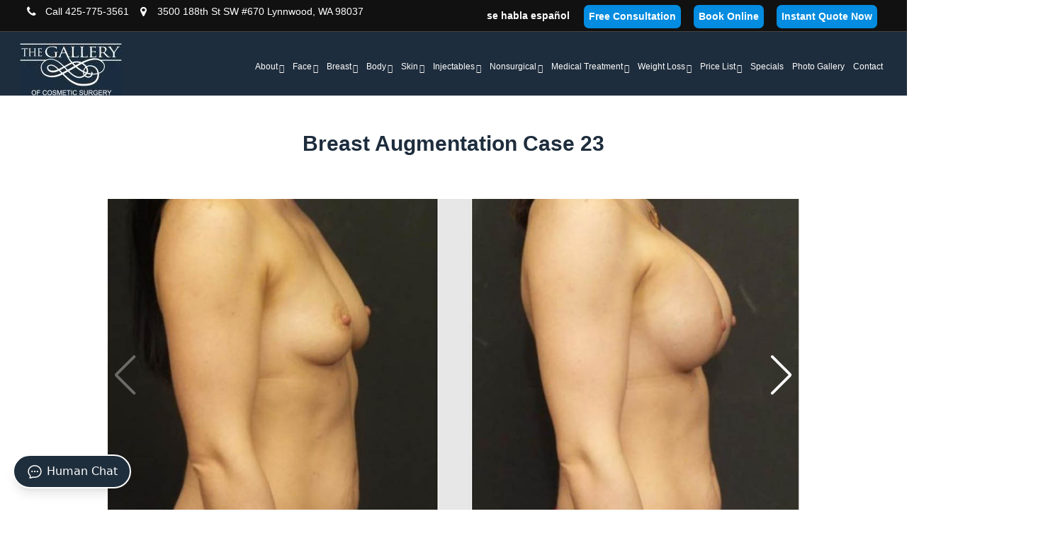

--- FILE ---
content_type: text/html; charset=UTF-8
request_url: https://www.cosmeticsurgeryforyou.com/patients/breast-augmentation-case-23/
body_size: 32249
content:
<!doctype html>
<html lang="en-US" class="no-js">
<head>
	
<!-- Meta Tags Header-->
<meta http-equiv="Content-Type" content="text/html; charset=UTF-8" />
	

	<meta name="viewport" content="width=device-width, initial-scale=1, maximum-scale=1, user-scalable=0" />

	

<!--Shortcut icon-->
	<link rel="shortcut icon" href="https://www.cosmeticsurgeryforyou.com/wp-content/uploads/2019/11/galleryfavicon.jpg" />

<meta name='robots' content='index, follow, max-image-preview:large, max-snippet:-1, max-video-preview:-1' />
	<style>img:is([sizes="auto" i], [sizes^="auto," i]) { contain-intrinsic-size: 3000px 1500px }</style>
	
	<!-- This site is optimized with the Yoast SEO Premium plugin v26.6 (Yoast SEO v26.8) - https://yoast.com/product/yoast-seo-premium-wordpress/ -->
	<title>Patient Case #Breast Augmentation Case 23</title>
	<meta name="description" content="Breast Augmentation Case 23 - Unsatisfied with the look of their breasts, this patient came to Dr. Jonov interested in breast implants. Dr. Jonov performed a breast augmentation procedure and the patient could not be more happy with the results." />
	<link rel="canonical" href="https://www.cosmeticsurgeryforyou.com/patients/breast-augmentation-case-23/" />
	<meta property="og:locale" content="en_US" />
	<meta property="og:type" content="article" />
	<meta property="og:title" content="Breast Augmentation Case 23" />
	<meta property="og:description" content="Patient Case #Breast Augmentation Case 23 % before and after patient photos from Plastic Surgery Specialist Dr. Jonov. Click here to view" />
	<meta property="og:url" content="https://www.cosmeticsurgeryforyou.com/patients/breast-augmentation-case-23/" />
	<meta property="og:site_name" content="The Gallery of Cosmetic Surgery" />
	<meta property="article:publisher" content="https://www.facebook.com/cosmeticsurgeryforyou/" />
	<meta property="og:image" content="https://www.cosmeticsurgeryforyou.com/wp-content/uploads/2020/09/SPS_0072_breast-augmentation-case23-4.jpg" />
	<meta property="og:image:width" content="1368" />
	<meta property="og:image:height" content="752" />
	<meta property="og:image:type" content="image/jpeg" />
	<meta name="twitter:card" content="summary_large_image" />
	<script type="application/ld+json" class="yoast-schema-graph">{"@context":"https://schema.org","@graph":[{"@type":"WebPage","@id":"https://www.cosmeticsurgeryforyou.com/patients/breast-augmentation-case-23/","url":"https://www.cosmeticsurgeryforyou.com/patients/breast-augmentation-case-23/","name":"Patient Case #Breast Augmentation Case 23","isPartOf":{"@id":"https://www.cosmeticsurgeryforyou.com/#website"},"primaryImageOfPage":{"@id":"https://www.cosmeticsurgeryforyou.com/patients/breast-augmentation-case-23/#primaryimage"},"image":{"@id":"https://www.cosmeticsurgeryforyou.com/patients/breast-augmentation-case-23/#primaryimage"},"thumbnailUrl":"https://www.cosmeticsurgeryforyou.com/wp-content/uploads/2020/09/SPS_0072_breast-augmentation-case23-4.jpg","datePublished":"2020-09-21T22:23:23+00:00","description":"Patient Case #Breast Augmentation Case 23 % before and after patient photos from Plastic Surgery Specialist Dr. Jonov. Click here to view","breadcrumb":{"@id":"https://www.cosmeticsurgeryforyou.com/patients/breast-augmentation-case-23/#breadcrumb"},"inLanguage":"en-US","potentialAction":[{"@type":"ReadAction","target":["https://www.cosmeticsurgeryforyou.com/patients/breast-augmentation-case-23/"]}]},{"@type":"ImageObject","inLanguage":"en-US","@id":"https://www.cosmeticsurgeryforyou.com/patients/breast-augmentation-case-23/#primaryimage","url":"https://www.cosmeticsurgeryforyou.com/wp-content/uploads/2020/09/SPS_0072_breast-augmentation-case23-4.jpg","contentUrl":"https://www.cosmeticsurgeryforyou.com/wp-content/uploads/2020/09/SPS_0072_breast-augmentation-case23-4.jpg","width":1368,"height":752},{"@type":"BreadcrumbList","@id":"https://www.cosmeticsurgeryforyou.com/patients/breast-augmentation-case-23/#breadcrumb","itemListElement":[{"@type":"ListItem","position":1,"name":"Home","item":"https://www.cosmeticsurgeryforyou.com/"},{"@type":"ListItem","position":2,"name":"Patients Gallery","item":"https://www.cosmeticsurgeryforyou.com/patients/"},{"@type":"ListItem","position":3,"name":"Breast Augmentation Case 23"}]},{"@type":"WebSite","@id":"https://www.cosmeticsurgeryforyou.com/#website","url":"https://www.cosmeticsurgeryforyou.com/","name":"The Gallery of Cosmetic Surgery","description":"Seattle Plastic Surgeon","publisher":{"@id":"https://www.cosmeticsurgeryforyou.com/#organization"},"potentialAction":[{"@type":"SearchAction","target":{"@type":"EntryPoint","urlTemplate":"https://www.cosmeticsurgeryforyou.com/?s={search_term_string}"},"query-input":{"@type":"PropertyValueSpecification","valueRequired":true,"valueName":"search_term_string"}}],"inLanguage":"en-US"},{"@type":"Organization","@id":"https://www.cosmeticsurgeryforyou.com/#organization","name":"The Gallery of Cosmetic Surgery","url":"https://www.cosmeticsurgeryforyou.com/","logo":{"@type":"ImageObject","inLanguage":"en-US","@id":"https://www.cosmeticsurgeryforyou.com/#/schema/logo/image/","url":"https://www.cosmeticsurgeryforyou.com/wp-content/uploads/2018/10/dr-craig-jonov-profile-pic.jpg","contentUrl":"https://www.cosmeticsurgeryforyou.com/wp-content/uploads/2018/10/dr-craig-jonov-profile-pic.jpg","width":420,"height":420,"caption":"The Gallery of Cosmetic Surgery"},"image":{"@id":"https://www.cosmeticsurgeryforyou.com/#/schema/logo/image/"},"sameAs":["https://www.facebook.com/cosmeticsurgeryforyou/","https://www.instagram.com/realdrj/"]}]}</script>
	<!-- / Yoast SEO Premium plugin. -->


<link rel='dns-prefetch' href='//www.cosmeticsurgeryforyou.com' />
<link rel="alternate" type="application/rss+xml" title="The Gallery of Cosmetic Surgery &raquo; Feed" href="https://www.cosmeticsurgeryforyou.com/feed/" />
<link rel="alternate" type="application/rss+xml" title="The Gallery of Cosmetic Surgery &raquo; Comments Feed" href="https://www.cosmeticsurgeryforyou.com/comments/feed/" />
<script type="text/javascript">
/* <![CDATA[ */
window._wpemojiSettings = {"baseUrl":"https:\/\/s.w.org\/images\/core\/emoji\/16.0.1\/72x72\/","ext":".png","svgUrl":"https:\/\/s.w.org\/images\/core\/emoji\/16.0.1\/svg\/","svgExt":".svg","source":{"concatemoji":"https:\/\/www.cosmeticsurgeryforyou.com\/wp-includes\/js\/wp-emoji-release.min.js?ver=6.8.3"}};
/*! This file is auto-generated */
!function(s,n){var o,i,e;function c(e){try{var t={supportTests:e,timestamp:(new Date).valueOf()};sessionStorage.setItem(o,JSON.stringify(t))}catch(e){}}function p(e,t,n){e.clearRect(0,0,e.canvas.width,e.canvas.height),e.fillText(t,0,0);var t=new Uint32Array(e.getImageData(0,0,e.canvas.width,e.canvas.height).data),a=(e.clearRect(0,0,e.canvas.width,e.canvas.height),e.fillText(n,0,0),new Uint32Array(e.getImageData(0,0,e.canvas.width,e.canvas.height).data));return t.every(function(e,t){return e===a[t]})}function u(e,t){e.clearRect(0,0,e.canvas.width,e.canvas.height),e.fillText(t,0,0);for(var n=e.getImageData(16,16,1,1),a=0;a<n.data.length;a++)if(0!==n.data[a])return!1;return!0}function f(e,t,n,a){switch(t){case"flag":return n(e,"\ud83c\udff3\ufe0f\u200d\u26a7\ufe0f","\ud83c\udff3\ufe0f\u200b\u26a7\ufe0f")?!1:!n(e,"\ud83c\udde8\ud83c\uddf6","\ud83c\udde8\u200b\ud83c\uddf6")&&!n(e,"\ud83c\udff4\udb40\udc67\udb40\udc62\udb40\udc65\udb40\udc6e\udb40\udc67\udb40\udc7f","\ud83c\udff4\u200b\udb40\udc67\u200b\udb40\udc62\u200b\udb40\udc65\u200b\udb40\udc6e\u200b\udb40\udc67\u200b\udb40\udc7f");case"emoji":return!a(e,"\ud83e\udedf")}return!1}function g(e,t,n,a){var r="undefined"!=typeof WorkerGlobalScope&&self instanceof WorkerGlobalScope?new OffscreenCanvas(300,150):s.createElement("canvas"),o=r.getContext("2d",{willReadFrequently:!0}),i=(o.textBaseline="top",o.font="600 32px Arial",{});return e.forEach(function(e){i[e]=t(o,e,n,a)}),i}function t(e){var t=s.createElement("script");t.src=e,t.defer=!0,s.head.appendChild(t)}"undefined"!=typeof Promise&&(o="wpEmojiSettingsSupports",i=["flag","emoji"],n.supports={everything:!0,everythingExceptFlag:!0},e=new Promise(function(e){s.addEventListener("DOMContentLoaded",e,{once:!0})}),new Promise(function(t){var n=function(){try{var e=JSON.parse(sessionStorage.getItem(o));if("object"==typeof e&&"number"==typeof e.timestamp&&(new Date).valueOf()<e.timestamp+604800&&"object"==typeof e.supportTests)return e.supportTests}catch(e){}return null}();if(!n){if("undefined"!=typeof Worker&&"undefined"!=typeof OffscreenCanvas&&"undefined"!=typeof URL&&URL.createObjectURL&&"undefined"!=typeof Blob)try{var e="postMessage("+g.toString()+"("+[JSON.stringify(i),f.toString(),p.toString(),u.toString()].join(",")+"));",a=new Blob([e],{type:"text/javascript"}),r=new Worker(URL.createObjectURL(a),{name:"wpTestEmojiSupports"});return void(r.onmessage=function(e){c(n=e.data),r.terminate(),t(n)})}catch(e){}c(n=g(i,f,p,u))}t(n)}).then(function(e){for(var t in e)n.supports[t]=e[t],n.supports.everything=n.supports.everything&&n.supports[t],"flag"!==t&&(n.supports.everythingExceptFlag=n.supports.everythingExceptFlag&&n.supports[t]);n.supports.everythingExceptFlag=n.supports.everythingExceptFlag&&!n.supports.flag,n.DOMReady=!1,n.readyCallback=function(){n.DOMReady=!0}}).then(function(){return e}).then(function(){var e;n.supports.everything||(n.readyCallback(),(e=n.source||{}).concatemoji?t(e.concatemoji):e.wpemoji&&e.twemoji&&(t(e.twemoji),t(e.wpemoji)))}))}((window,document),window._wpemojiSettings);
/* ]]> */
</script>
<style id='wp-emoji-styles-inline-css' type='text/css'>

	img.wp-smiley, img.emoji {
		display: inline !important;
		border: none !important;
		box-shadow: none !important;
		height: 1em !important;
		width: 1em !important;
		margin: 0 0.07em !important;
		vertical-align: -0.1em !important;
		background: none !important;
		padding: 0 !important;
	}
</style>
<link rel='stylesheet' id='wp-block-library-css' href='https://www.cosmeticsurgeryforyou.com/wp-includes/css/dist/block-library/style.min.css?ver=6.8.3' type='text/css' media='all' />
<style id='classic-theme-styles-inline-css' type='text/css'>
/*! This file is auto-generated */
.wp-block-button__link{color:#fff;background-color:#32373c;border-radius:9999px;box-shadow:none;text-decoration:none;padding:calc(.667em + 2px) calc(1.333em + 2px);font-size:1.125em}.wp-block-file__button{background:#32373c;color:#fff;text-decoration:none}
</style>
<style id='global-styles-inline-css' type='text/css'>
:root{--wp--preset--aspect-ratio--square: 1;--wp--preset--aspect-ratio--4-3: 4/3;--wp--preset--aspect-ratio--3-4: 3/4;--wp--preset--aspect-ratio--3-2: 3/2;--wp--preset--aspect-ratio--2-3: 2/3;--wp--preset--aspect-ratio--16-9: 16/9;--wp--preset--aspect-ratio--9-16: 9/16;--wp--preset--color--black: #000000;--wp--preset--color--cyan-bluish-gray: #abb8c3;--wp--preset--color--white: #ffffff;--wp--preset--color--pale-pink: #f78da7;--wp--preset--color--vivid-red: #cf2e2e;--wp--preset--color--luminous-vivid-orange: #ff6900;--wp--preset--color--luminous-vivid-amber: #fcb900;--wp--preset--color--light-green-cyan: #7bdcb5;--wp--preset--color--vivid-green-cyan: #00d084;--wp--preset--color--pale-cyan-blue: #8ed1fc;--wp--preset--color--vivid-cyan-blue: #0693e3;--wp--preset--color--vivid-purple: #9b51e0;--wp--preset--gradient--vivid-cyan-blue-to-vivid-purple: linear-gradient(135deg,rgba(6,147,227,1) 0%,rgb(155,81,224) 100%);--wp--preset--gradient--light-green-cyan-to-vivid-green-cyan: linear-gradient(135deg,rgb(122,220,180) 0%,rgb(0,208,130) 100%);--wp--preset--gradient--luminous-vivid-amber-to-luminous-vivid-orange: linear-gradient(135deg,rgba(252,185,0,1) 0%,rgba(255,105,0,1) 100%);--wp--preset--gradient--luminous-vivid-orange-to-vivid-red: linear-gradient(135deg,rgba(255,105,0,1) 0%,rgb(207,46,46) 100%);--wp--preset--gradient--very-light-gray-to-cyan-bluish-gray: linear-gradient(135deg,rgb(238,238,238) 0%,rgb(169,184,195) 100%);--wp--preset--gradient--cool-to-warm-spectrum: linear-gradient(135deg,rgb(74,234,220) 0%,rgb(151,120,209) 20%,rgb(207,42,186) 40%,rgb(238,44,130) 60%,rgb(251,105,98) 80%,rgb(254,248,76) 100%);--wp--preset--gradient--blush-light-purple: linear-gradient(135deg,rgb(255,206,236) 0%,rgb(152,150,240) 100%);--wp--preset--gradient--blush-bordeaux: linear-gradient(135deg,rgb(254,205,165) 0%,rgb(254,45,45) 50%,rgb(107,0,62) 100%);--wp--preset--gradient--luminous-dusk: linear-gradient(135deg,rgb(255,203,112) 0%,rgb(199,81,192) 50%,rgb(65,88,208) 100%);--wp--preset--gradient--pale-ocean: linear-gradient(135deg,rgb(255,245,203) 0%,rgb(182,227,212) 50%,rgb(51,167,181) 100%);--wp--preset--gradient--electric-grass: linear-gradient(135deg,rgb(202,248,128) 0%,rgb(113,206,126) 100%);--wp--preset--gradient--midnight: linear-gradient(135deg,rgb(2,3,129) 0%,rgb(40,116,252) 100%);--wp--preset--font-size--small: 13px;--wp--preset--font-size--medium: 20px;--wp--preset--font-size--large: 36px;--wp--preset--font-size--x-large: 42px;--wp--preset--spacing--20: 0.44rem;--wp--preset--spacing--30: 0.67rem;--wp--preset--spacing--40: 1rem;--wp--preset--spacing--50: 1.5rem;--wp--preset--spacing--60: 2.25rem;--wp--preset--spacing--70: 3.38rem;--wp--preset--spacing--80: 5.06rem;--wp--preset--shadow--natural: 6px 6px 9px rgba(0, 0, 0, 0.2);--wp--preset--shadow--deep: 12px 12px 50px rgba(0, 0, 0, 0.4);--wp--preset--shadow--sharp: 6px 6px 0px rgba(0, 0, 0, 0.2);--wp--preset--shadow--outlined: 6px 6px 0px -3px rgba(255, 255, 255, 1), 6px 6px rgba(0, 0, 0, 1);--wp--preset--shadow--crisp: 6px 6px 0px rgba(0, 0, 0, 1);}:where(.is-layout-flex){gap: 0.5em;}:where(.is-layout-grid){gap: 0.5em;}body .is-layout-flex{display: flex;}.is-layout-flex{flex-wrap: wrap;align-items: center;}.is-layout-flex > :is(*, div){margin: 0;}body .is-layout-grid{display: grid;}.is-layout-grid > :is(*, div){margin: 0;}:where(.wp-block-columns.is-layout-flex){gap: 2em;}:where(.wp-block-columns.is-layout-grid){gap: 2em;}:where(.wp-block-post-template.is-layout-flex){gap: 1.25em;}:where(.wp-block-post-template.is-layout-grid){gap: 1.25em;}.has-black-color{color: var(--wp--preset--color--black) !important;}.has-cyan-bluish-gray-color{color: var(--wp--preset--color--cyan-bluish-gray) !important;}.has-white-color{color: var(--wp--preset--color--white) !important;}.has-pale-pink-color{color: var(--wp--preset--color--pale-pink) !important;}.has-vivid-red-color{color: var(--wp--preset--color--vivid-red) !important;}.has-luminous-vivid-orange-color{color: var(--wp--preset--color--luminous-vivid-orange) !important;}.has-luminous-vivid-amber-color{color: var(--wp--preset--color--luminous-vivid-amber) !important;}.has-light-green-cyan-color{color: var(--wp--preset--color--light-green-cyan) !important;}.has-vivid-green-cyan-color{color: var(--wp--preset--color--vivid-green-cyan) !important;}.has-pale-cyan-blue-color{color: var(--wp--preset--color--pale-cyan-blue) !important;}.has-vivid-cyan-blue-color{color: var(--wp--preset--color--vivid-cyan-blue) !important;}.has-vivid-purple-color{color: var(--wp--preset--color--vivid-purple) !important;}.has-black-background-color{background-color: var(--wp--preset--color--black) !important;}.has-cyan-bluish-gray-background-color{background-color: var(--wp--preset--color--cyan-bluish-gray) !important;}.has-white-background-color{background-color: var(--wp--preset--color--white) !important;}.has-pale-pink-background-color{background-color: var(--wp--preset--color--pale-pink) !important;}.has-vivid-red-background-color{background-color: var(--wp--preset--color--vivid-red) !important;}.has-luminous-vivid-orange-background-color{background-color: var(--wp--preset--color--luminous-vivid-orange) !important;}.has-luminous-vivid-amber-background-color{background-color: var(--wp--preset--color--luminous-vivid-amber) !important;}.has-light-green-cyan-background-color{background-color: var(--wp--preset--color--light-green-cyan) !important;}.has-vivid-green-cyan-background-color{background-color: var(--wp--preset--color--vivid-green-cyan) !important;}.has-pale-cyan-blue-background-color{background-color: var(--wp--preset--color--pale-cyan-blue) !important;}.has-vivid-cyan-blue-background-color{background-color: var(--wp--preset--color--vivid-cyan-blue) !important;}.has-vivid-purple-background-color{background-color: var(--wp--preset--color--vivid-purple) !important;}.has-black-border-color{border-color: var(--wp--preset--color--black) !important;}.has-cyan-bluish-gray-border-color{border-color: var(--wp--preset--color--cyan-bluish-gray) !important;}.has-white-border-color{border-color: var(--wp--preset--color--white) !important;}.has-pale-pink-border-color{border-color: var(--wp--preset--color--pale-pink) !important;}.has-vivid-red-border-color{border-color: var(--wp--preset--color--vivid-red) !important;}.has-luminous-vivid-orange-border-color{border-color: var(--wp--preset--color--luminous-vivid-orange) !important;}.has-luminous-vivid-amber-border-color{border-color: var(--wp--preset--color--luminous-vivid-amber) !important;}.has-light-green-cyan-border-color{border-color: var(--wp--preset--color--light-green-cyan) !important;}.has-vivid-green-cyan-border-color{border-color: var(--wp--preset--color--vivid-green-cyan) !important;}.has-pale-cyan-blue-border-color{border-color: var(--wp--preset--color--pale-cyan-blue) !important;}.has-vivid-cyan-blue-border-color{border-color: var(--wp--preset--color--vivid-cyan-blue) !important;}.has-vivid-purple-border-color{border-color: var(--wp--preset--color--vivid-purple) !important;}.has-vivid-cyan-blue-to-vivid-purple-gradient-background{background: var(--wp--preset--gradient--vivid-cyan-blue-to-vivid-purple) !important;}.has-light-green-cyan-to-vivid-green-cyan-gradient-background{background: var(--wp--preset--gradient--light-green-cyan-to-vivid-green-cyan) !important;}.has-luminous-vivid-amber-to-luminous-vivid-orange-gradient-background{background: var(--wp--preset--gradient--luminous-vivid-amber-to-luminous-vivid-orange) !important;}.has-luminous-vivid-orange-to-vivid-red-gradient-background{background: var(--wp--preset--gradient--luminous-vivid-orange-to-vivid-red) !important;}.has-very-light-gray-to-cyan-bluish-gray-gradient-background{background: var(--wp--preset--gradient--very-light-gray-to-cyan-bluish-gray) !important;}.has-cool-to-warm-spectrum-gradient-background{background: var(--wp--preset--gradient--cool-to-warm-spectrum) !important;}.has-blush-light-purple-gradient-background{background: var(--wp--preset--gradient--blush-light-purple) !important;}.has-blush-bordeaux-gradient-background{background: var(--wp--preset--gradient--blush-bordeaux) !important;}.has-luminous-dusk-gradient-background{background: var(--wp--preset--gradient--luminous-dusk) !important;}.has-pale-ocean-gradient-background{background: var(--wp--preset--gradient--pale-ocean) !important;}.has-electric-grass-gradient-background{background: var(--wp--preset--gradient--electric-grass) !important;}.has-midnight-gradient-background{background: var(--wp--preset--gradient--midnight) !important;}.has-small-font-size{font-size: var(--wp--preset--font-size--small) !important;}.has-medium-font-size{font-size: var(--wp--preset--font-size--medium) !important;}.has-large-font-size{font-size: var(--wp--preset--font-size--large) !important;}.has-x-large-font-size{font-size: var(--wp--preset--font-size--x-large) !important;}
:where(.wp-block-post-template.is-layout-flex){gap: 1.25em;}:where(.wp-block-post-template.is-layout-grid){gap: 1.25em;}
:where(.wp-block-columns.is-layout-flex){gap: 2em;}:where(.wp-block-columns.is-layout-grid){gap: 2em;}
:root :where(.wp-block-pullquote){font-size: 1.5em;line-height: 1.6;}
</style>
<link rel='stylesheet' id='contact-form-7-css' href='https://www.cosmeticsurgeryforyou.com/wp-content/plugins/contact-form-7/includes/css/styles.css?ver=5.7.4' type='text/css' media='all' />
<link rel='stylesheet' id='wpcf7-redirect-script-frontend-css' href='https://www.cosmeticsurgeryforyou.com/wp-content/plugins/wpcf7-redirect/build/assets/frontend-script.css?ver=2c532d7e2be36f6af233' type='text/css' media='all' />
<link rel='stylesheet' id='megamenu-css' href='https://www.cosmeticsurgeryforyou.com/wp-content/uploads/maxmegamenu/style.css?ver=6de014' type='text/css' media='all' />
<link rel='stylesheet' id='dashicons-css' href='https://www.cosmeticsurgeryforyou.com/wp-includes/css/dashicons.min.css?ver=6.8.3' type='text/css' media='all' />
<link rel='stylesheet' id='rgs-css' href='https://www.cosmeticsurgeryforyou.com/wp-content/themes/salient/css/rgs.css?ver=8.5.4' type='text/css' media='all' />
<link rel='stylesheet' id='font-awesome-css' href='https://www.cosmeticsurgeryforyou.com/wp-content/themes/salient/css/font-awesome.min.css?ver=4.6.3' type='text/css' media='all' />
<link rel='stylesheet' id='main-styles-css' href='https://www.cosmeticsurgeryforyou.com/wp-content/themes/salient/style.css?ver=8.5.5' type='text/css' media='all' />
<link rel='stylesheet' id='fancyBox-css' href='https://www.cosmeticsurgeryforyou.com/wp-content/themes/salient/css/jquery.fancybox.css?ver=9.0' type='text/css' media='all' />
<!--[if lt IE 9]>
<link rel='stylesheet' id='nectar-ie8-css' href='https://www.cosmeticsurgeryforyou.com/wp-content/themes/salient/css/ie8.css?ver=6.8.3' type='text/css' media='all' />
<![endif]-->
<link rel='stylesheet' id='responsive-css' href='https://www.cosmeticsurgeryforyou.com/wp-content/themes/salient/css/responsive.css?ver=8.5.5' type='text/css' media='all' />
<link rel='stylesheet' id='dynamic-css-css' href='https://www.cosmeticsurgeryforyou.com/wp-content/themes/salient/css/dynamic-combined.css?ver=6.8.3' type='text/css' media='all' />
<link rel='stylesheet' id='skin-ascend-css' href='https://www.cosmeticsurgeryforyou.com/wp-content/themes/salient/css/ascend.css?ver=8.5.4' type='text/css' media='all' />
<link rel='stylesheet' id='swiper-slider-css-css' href='https://www.cosmeticsurgeryforyou.com/wp-content/themes/salient/swiper_slider/swiper-bundle.min.css?ver=6.8.3' type='text/css' media='all' />
<script type="text/javascript" src="https://www.cosmeticsurgeryforyou.com/wp-includes/js/jquery/jquery.min.js?ver=3.7.1" id="jquery-core-js"></script>
<script type="text/javascript" src="https://www.cosmeticsurgeryforyou.com/wp-includes/js/jquery/jquery-migrate.min.js?ver=3.4.1" id="jquery-migrate-js"></script>
<script type="text/javascript" src="https://www.cosmeticsurgeryforyou.com/wp-content/themes/salient/swiper_slider/swiper-bundle.min.js?ver=6.8.3" id="swiper-slider-js-js"></script>
<link rel="https://api.w.org/" href="https://www.cosmeticsurgeryforyou.com/wp-json/" /><link rel="alternate" title="JSON" type="application/json" href="https://www.cosmeticsurgeryforyou.com/wp-json/wp/v2/patients/13137" /><link rel="EditURI" type="application/rsd+xml" title="RSD" href="https://www.cosmeticsurgeryforyou.com/xmlrpc.php?rsd" />
<meta name="generator" content="WordPress 6.8.3" />
<link rel='shortlink' href='https://www.cosmeticsurgeryforyou.com/?p=13137' />
<link rel="alternate" title="oEmbed (JSON)" type="application/json+oembed" href="https://www.cosmeticsurgeryforyou.com/wp-json/oembed/1.0/embed?url=https%3A%2F%2Fwww.cosmeticsurgeryforyou.com%2Fpatients%2Fbreast-augmentation-case-23%2F" />
<link rel="alternate" title="oEmbed (XML)" type="text/xml+oembed" href="https://www.cosmeticsurgeryforyou.com/wp-json/oembed/1.0/embed?url=https%3A%2F%2Fwww.cosmeticsurgeryforyou.com%2Fpatients%2Fbreast-augmentation-case-23%2F&#038;format=xml" />
<!-- Prefetch DNS for external assets -->
<link rel="dns-prefetch" href="//fonts.googleapis.com">
<!-- <link rel="dns-prefetch" href="//www.google-analytics.com">  -->
<link rel="dns-prefetch" href="//ajax.cloudflare.com">
<link rel="dns-prefetch" href="//maxcdn.bootstrapcdn.com">
<!-- <link rel="dns-prefetch" href="//www.google.com"> -->
<link rel="dns-prefetch" href="//www.googletagmanager.com">
<link rel="dns-prefetch" href="//connect.facebook.net">
<link rel="dns-prefetch" href="//www.formilla.com">
<link rel="dns-prefetch" href="//www.gstatic.com">
<!-- <link rel="dns-prefetch" href="//scontent.cdninstagram.com">
<link rel="dns-prefetch" href="//staticxx.facebook.com">
<link rel="dns-prefetch" href="//www.facebook.com"> -->
<link rel="dns-prefetch" href="//cdnjs.cloudflare.com">
<!-- <link rel="dns-prefetch" href="//scontent-sea1-1.xx.fbcdn.net">
<link rel="dns-prefetch" href="//external-sea1-1.xx.fbcdn.net"> -->
<link rel="stylesheet" href="https://netdna.bootstrapcdn.com/font-awesome/4.7.0/css/font-awesome.min.css">

<!-- Google Tag Manager -->
<script>(function(w,d,s,l,i){w[l]=w[l]||[];w[l].push({'gtm.start':
new Date().getTime(),event:'gtm.js'});var f=d.getElementsByTagName(s)[0],
j=d.createElement(s),dl=l!='dataLayer'?'&l='+l:'';j.async=true;j.src=
'https://www.googletagmanager.com/gtm.js?id='+i+dl;f.parentNode.insertBefore(j,f);
})(window,document,'script','dataLayer','GTM-WFPRK6L');</script>
<!-- Previous id: GTM-NJJPXMX -->
<!-- End Google Tag Manager -->
	
	<!-- Global site tag (gtag.js) - Google Ads: 862019567 -->
<!--
<script async src="https://www.googletagmanager.com/gtag/js?id=AW-862019567"></script>
<script>
  window.dataLayer = window.dataLayer || [];
  function gtag(){dataLayer.push(arguments);}
  gtag('js', new Date());

  gtag('config', 'AW-862019567');
</script>

	
	<script>
  gtag('config', 'AW-862019567/X20hCM2ClvQBEO-_hZsD', {
    'phone_conversion_number': '425-775-3561'
  });
</script>

<!-- Global site tag (gtag.js) - Google Analytics -->
<!--
<script async src="https://www.googletagmanager.com/gtag/js?id=UA-147954392-1"></script>
<script>
  window.dataLayer = window.dataLayer || [];
  function gtag(){dataLayer.push(arguments);}
  gtag('js', new Date());

  gtag('config', 'AW-862019567');
  gtag('config', 'UA-147954392-1'); // Google Analytics: MarketingTeam
</script>
-->
<script type="application/ld+json">
{
 "@context": "https://schema.org",
 "@type":  "Physician",
 "name":  "The Gallery of Cosmetic Surgery",
 "image": "https://www.cosmeticsurgeryforyou.com/wp-content/uploads/2018/09/the-gallery-dr-jonov-1.png",
 "openingHours":
   "Mo-Fr 09:00-17:00",
   "url": "https://www.cosmeticsurgeryforyou.com/",

"aggregateRating":
 {
   "@type": "AggregateRating",
   "ratingValue":  "4.6",
   "reviewCount":  "47"
   },
 "address":
 {
  "@type": "PostalAddress",
 "addressLocality": "Lynnwood",
   "addressRegion":  "Washington",
   "postalCode":  "98037",
   "streetAddress":  "3500 188th ST SW #670",
   "telephone": "425-775-3561"
    }
}
</script>

<meta name="trustpilot-one-time-domain-verification-id" content="97da89a0-4b3a-4763-a556-fed128a58717"/>


<!-- This site is optimized with the Schema plugin v1.7.9.6 - https://schema.press -->
<script type="application/ld+json">[{"@context":"http:\/\/schema.org\/","@type":"WPHeader","url":"https:\/\/www.cosmeticsurgeryforyou.com","headline":"Breast Augmentation Case 23","description":"Seattle Plastic Surgeon"},{"@context":"http:\/\/schema.org\/","@type":"WPFooter","url":"https:\/\/www.cosmeticsurgeryforyou.com","headline":"Breast Augmentation Case 23","description":"Seattle Plastic Surgeon","copyrightYear":"2020"}]</script>

<script type="text/javascript"> var root = document.getElementsByTagName( "html" )[0]; root.setAttribute( "class", "js" ); </script><style type="text/css">body .section-title #portfolio-nav a:hover i{opacity:0.75;}.pagination-navigation{-webkit-filter:url("https://www.cosmeticsurgeryforyou.com/patients/breast-augmentation-case-23/#goo");filter:url("https://www.cosmeticsurgeryforyou.com/patients/breast-augmentation-case-23/#goo");}</style><meta name="generator" content="Powered by WPBakery Page Builder - drag and drop page builder for WordPress."/>
<!--[if lte IE 9]><link rel="stylesheet" type="text/css" href="https://www.cosmeticsurgeryforyou.com/wp-content/plugins/js_composer_salient/assets/css/vc_lte_ie9.min.css" media="screen"><![endif]--><link rel="icon" href="https://www.cosmeticsurgeryforyou.com/wp-content/uploads/2019/11/galleryfavicon.jpg" sizes="32x32" />
<link rel="icon" href="https://www.cosmeticsurgeryforyou.com/wp-content/uploads/2019/11/galleryfavicon.jpg" sizes="192x192" />
<link rel="apple-touch-icon" href="https://www.cosmeticsurgeryforyou.com/wp-content/uploads/2019/11/galleryfavicon.jpg" />
<meta name="msapplication-TileImage" content="https://www.cosmeticsurgeryforyou.com/wp-content/uploads/2019/11/galleryfavicon.jpg" />
		<style type="text/css" id="wp-custom-css">
			.single.single-post h2,.single.single-post h3{
	margin-top:30px
}
.img-full{
	width:100%;
}
.custom-faqs {
	display: grid;
}
.custom-faqs h3 {
	margin-top: 24px;
}
.spacer {
	display: block;
	padding-block: 16px;
}

@media (max-width:1000px){
	.break-on-tab .span_12 .wpb_column {
		width:100%;
		max-width:100%;
	}
	.break-on-tab .span_12 .vc_col-sm-4 .vc_column-inner > .wpb_wrapper{
		padding:20px 10px !important;
	}
}
/*******YT Video Iframes******/
body .wpb_video_widget .wpb_wrapper iframe{
	aspect-ratio: 16/9;
}
/*fd-convert h1 to h4 while maintaining styles*/
.postid-23880 .main_box,.postid-24282 .main_box,.postid-24865 .main_box,.postid-13883 .main_box,.postid-15360 .main_box,.postid-13903 .main_box,.postid-16511 .main_box,.postid-13021 .main_box,.postid-16957 .main_box {
	margin-bottom:-400px !important
}
.blog-banner {
    display:block;
	text-align:center;
}
.blog-banner img {
    max-width: 500px !important;
    width: 100% !important;
}
.priceh1h4 h4{ 
  font-size: 40px;
  line-height: 50px;
}
@media (max-width: 1300px) and (min-width: 1000px) {
  .priceh1h4 h4{ 
    font-size: 30px !important;
    line-height: 37.5px !important;
  }
}
@media (max-width: 1000px) and (min-width: 690px) {
   .priceh1h4 h4{ 
    font-size: 28px !important;
    line-height: 35px !important;
  } 
}
@media (max-width: 690px) {
    .priceh1h4 h4{ 
    font-size: 26px !important;
    line-height: 32.5px !important;
  }
	
}

header#top .container{
	max-width:1340px !important;
}
#mega-menu-wrap-top_nav #mega-menu-top_nav li.mega-menu-item-has-children > a.mega-menu-link > span.mega-indicator{
	margin-left:2px;
	top:2px;
}
#mega-menu-wrap-top_nav #mega-menu-top_nav > li.mega-menu-item > a.mega-menu-link{
	padding:0 6px;
}
@media (min-width:992px){
	header#top nav>ul{
		margin-top:1.5%;
	}
	
}

@media (max-width:1320px){
	#mega-menu-wrap-top_nav #mega-menu-top_nav>li.mega-menu-item>a.mega-menu-link{
		font-size:12px;
	}
}

@media screen and (min-width:1001px) and (max-width:1140px) {
	header#top .container .row {
    padding-bottom: 0;
    display: flex;
    flex-direction: column;
}
	#header-outer .row .col.span_3, #header-outer .row .col.span_9 {
    width: auto;
    text-align: center;
    display: flex;
    justify-content: center;
}
}


nav ul li a:hover,nav ul li:hover a,nav ul li:hover{
	background:none !important;
	transition:.7s ease-in-out;
	color:#fff !important;
}
.mega-sub-menu .mega-sub-menu{
	position: static !important;
	height: 0 !important;
	transition: .3s ease-in-out !important;
}
.mega-sub-menu li:hover .mega-sub-menu{
	height:auto!important;
}

#mega-menu-wrap-top_nav{
	background:transparent !important;
}
#mega-menu-wrap-top_nav #mega-menu-top_nav > li.mega-menu-item > a.mega-menu-link:hover, #mega-menu-wrap-top_nav #mega-menu-top_nav > li.mega-menu-item > a.mega-menu-link:focus,#mega-menu-wrap-top_nav #mega-menu-top_nav > li.mega-menu-item:hover > a{
		background:transparent !important;
	color:#fff !important;
}
#mega-menu-wrap-top_nav #mega-menu-top_nav>li.mega-menu-flyout ul.mega-sub-menu,#mega-menu-wrap-top_nav #mega-menu-top_nav>li.mega-menu-megamenu>ul.mega-sub-menu{
	background:#1e2d3d;
	padding:20px
}
body[data-dropdown-style=minimal] header#top .sf-menu li ul li a{
	color:#fff !important;
}
body[data-dropdown-style=minimal] header#top .sf-menu li ul li a:hover{
	background:transparent !important;
	color:#fff !important;
	opacity:.7 !important;
}
#mega-menu-wrap-top_nav #mega-menu-top_nav>li.mega-menu-megamenu>ul.mega-sub-menu>li.mega-menu-item, #mega-menu-wrap-top_nav #mega-menu-top_nav>li.mega-menu-megamenu>ul.mega-sub-menu li.mega-menu-column>ul.mega-sub-menu>li.mega-menu-item{
	padding:8px 15px !important;
}
#mega-menu-wrap-top_nav #mega-menu-top_nav>li.mega-menu-megamenu>ul.mega-sub-menu>li.mega-menu-item>a.mega-menu-link, #mega-menu-wrap-top_nav #mega-menu-top_nav>li.mega-menu-megamenu>ul.mega-sub-menu li.mega-menu-column>ul.mega-sub-menu>li.mega-menu-item>a.mega-menu-link{
	font-weight:500 !important;
}
#mega-menu-wrap-top_nav #mega-menu-top_nav[data-effect=fade_up] li.mega-menu-item.mega-menu-megamenu>ul.mega-sub-menu, #mega-menu-wrap-top_nav #mega-menu-top_nav[data-effect=fade_up] li.mega-menu-item.mega-menu-flyout ul.mega-sub-menu{
	transform:translate(0, 34px) !important;
}






/*
 * @media (min-width:991px){
	.sf-menu ul{
		max-height:400px;
		overflow-y:auto;
		overflow-x:hidden;
	}
	
	.sf-menu ul::-webkit-scrollbar {
    height: 22px;
    width: 2px;
    background: #1e2d3d ;
}

.sf-menu ul::-webkit-scrollbar-thumb {
    background: #fff ;
    -webkit-border-radius: 1ex;
    -webkit-box-shadow: 0px 1px 2px rgba(0, 0, 0, 0.75);
}

.sf-menu ul::-webkit-scrollbar-corner {
    background: #000;
}
}


*/
.page-id-20664 .vc_custom_1709923455360 {
    padding-right: 0px !important;
}
.page-id-20318 .wpcf7-spinner,.page-id-20078 .wpcf7-spinner{
	margin: 8px auto;
    position: relative;
    display: block;
}

.imgCustom,.imgCustom2{
	width:100%;
}
@media (min-width:1000px){
	.imgCustom {
		width:83%;
	}
}
.img_full{
	width:100%;
}


.career-form input[type=file],.career-form input[type=text], .career-form textarea, .career-form input[type=email], .career-form input[type=password], .career-form input[type=tel], .career-form input[type=url], .career-form input[type=search], .career-form input[type=date] {
	padding: 10px;
    width: 100%;
    font-size: 12px;
    font-family: inherit;
    line-height: 22px;
    color: #555;
    background-color: transparent;
    border: none;
    transition: all 0.2s linear;
    -moz-transition: all 0.2s linear;
    -webkit-transition: all 0.2s linear;
    -o-transition: all 0.2s linear;
	    border: 1px solid #ddd;
}
/*
.career-form table {
	border:0 !important;
}
.career-form table td{
	border:0 !important;
}
*/
.career-form .wpcf7-submit{
	margin-top:20px;
}

.header_socials{
	display: inline-flex;
	float: right;
	margin: 8px 10px 0 0;
	gap:6px;
}
.header_socials a{
	height: 28px;
    width: 28px;
    display: inline-flex;
    align-items: center;
    justify-content: center;
    background: #fff;
    color: #000 !important;
    line-height: normal;
    font-size: 20px !important;
    border-radius: 3px;
    
}
.header_socials a :hover{
	opacity:.7;
}

@media (max-width:1300px){
	.header_socials{
		display:none !important;
	}
}

.listWrapper ul{
	margin:20px 0 0;
}
.listWrapper ul li{
	margin:10px 0;
}



.hasBg{
	background:#d5d5d5!important;
}
.small_img{
	max-width:320px !important;
}
.specials-wrapper .nectar-button{
	margin:20px 15px 0 15px;
}
.darya_image{
	  max-width: 400px !important;
}
@media (min-width: 768px){
.specials-wrapper {
    width: 720px;
    margin: 0 auto;
}
}

.listStyles ul li{
	font-size:16px;
	line-height:27px;
	padding:6px 0;
}
.listStyles table tr:first-child td{
	font-size:16px;
	font-weight:700;
}
.postid-16988 .main_box{
	margin-bottom:-400px !important;
}
.bio-section .column_container {
	margin-bottom:0 !important;
}
.bio-section .column_container .wpb_wrapper{
	padding:0;
}
.mainTitleWrap {
	min-height:257px;
	display:flex;
	align-items:center;
}
.mainTitleWrap .titleInnerWrap h1{
	    font-family: Tahoma,Geneva, sans-serif;
    font-size: 40px;
    line-height: 50px;
}
.mainTitleWrap .titleInnerWrap p{
	   font-family: Tahoma,Geneva, sans-serif;
    font-size: 28px;
    font-weight: 400;
    padding: 3px 0 0;
}


.ytv-link img {
    width: 100% !important;
}
.ytv-link .playButton {
    position: absolute;
    top: calc(50% - 35px);
    left: 0;
    right: 0;
    margin: auto;
    width: 70px !important;
    fill: #f00;
}


/* No Display on Mobile */
.ps-tutorial-video {
		display: none;
	}
.full-width-section img.scar-protocol-img{
	padding: 40px;
	margin: 0 0 80px 0 !important;
	display: block !important;
}

/* Main Header Links */
a#header_interactiveQuote {
	display: table;
  width: 100%;
  margin: .5em 0;
  padding: .5em;
  font-size: 1.2em;
  background: #038ce0;
  font-weight: 800;
  border-radius: 7px;
}

/*fd - header changes*/
#header_interactiveQuote{
  float: right !important;
}
#header-secondary-outer #header-contact{
  float: unset !important;
  text-align: unset !important;
}
#header-contact a:hover{
  opacity: 0.8;
}

/* Price Simulator Page */

.price-simulator-intro {
		font-size: 1em;
	}

#see-how-its-done-h1 {
	display: none;
}
#see-how-its-done-video {
	display: none;
}


.ps-tutorial-video {
		display: block;
	}



.sms-btn-container {
	display: none;
	position: fixed;
	right: 50px;
	bottom: 50px;
	padding: .5em;
	border-radius: 7px;
	float: right;
	background: #1e2d3d;
	z-index: 2323233;
}

.sms-btn-container:hover {
 	background: #2e445a;
    -webkit-transition: background .5s;
    -moz-transition:    background .5s;
    -ms-transition:     background .5s;
    -o-transition:      background .5s;
    transition:         background .5s;
	
}

a.sms-btn {
	padding: .5em 1em;
	text-align: center;
	color: #fff;
	text-decoration: none;
	font-weight: 600;
}



.nectar_single_testimonial[data-style="bold"] p {
    font-family: Roboto;
    font-size: 1em;
    line-height: 1.5em;
    font-weight: 100;
		font-style: italic;
}

.nectar_single_testimonial[data-style=bold] p span  {
 display:none;
}
.productbox {
	display: block;
	width: 100%;
}









/* FOOTER section */
.footer-lower {
	width: 100%;
	margin: 0 auto !important;
	padding: 0 1em;
	text-align: center;
}
.footer-disclaimer {
	margin: 0 auto 1em !important;
	font-size: .8em;
	line-height: 1.4em;
}

.footer-calling-card {
	color: #fff !important;
	font-weight: 800;	
	font-size: 1.3em !important;
}

#copyright {
	text-align: center;
}


#callnowbutton {
	bottom: 54px !important;
	background: url([data-uri]) center/50px 50px no-repeat #1E2D3C
}


/* positions the ZipWhip Text App box at bottom of page with z-index of 9999*/	
.container-wrap { z-index: 1;}
.zipwhip-text-box { position: fixed; right: 50px; bottom: 35px; z-index: 9999;}




.widget_btn:hover {
	color: #fff !important;
}



/* div#wpcs_tab_9332 {
	top:600px !important;
} */
.cart-list {
	font-size: .7em;
}

.price-estimator {
		width: 100%;
		height: 100%;
		min-height: 800px;
}
.price-simulator-page-tab {
		outline: 1px solid #fff;
/* 		border-bottom: none; */
		cursor: pointer;
		width: 170px;
		height: 34px;
		overflow: hidden;
		background: #1e2d3d;
		color: #fff !important;
		padding: 2px 0;
		position: fixed;
		top: 52%;
		right: -68px;
		text-align: center;
		transform: rotate(-90deg);
		z-index: 9999999;
		font-size: 18px;
}
.price-simulator-page-tab a {
		color: #fff;
}


	/* positions the ZipWhip Text App box at bottom of page with z-index of 9999*/	
	.zipwhip-text-box { position: fixed; left: 38%; bottom: 60px; z-index: 9999;
}

	
.ps-calling-card {
		display: block;
		width: 100%;
		margin: 0 auto;
		padding: 1rem;
		background: #ddd;
		text-align: center;
	 	color: #000;
	}
.ps-calling-card p {
	margin: 0;
	padding: 0;
}
a.calling-card {
	color: #000;
}



.promo-scar-protocol {
			width: 100%;
			height: 320px;
			margin: 1em 0;
			background: url('https://www.cosmeticsurgeryforyou.com/wp-content/uploads/2021/03/gallery-mobile-03-square.jpg') no-repeat;
	}



.promo-copy {
	display: inline-block;
	margin: 5% 0 0 3%;
	padding: 0 .5em 0 0;
	color: #fff;
}
h1.promo-title {
	color: #fff;
	font-size: 2.6em;
	line-height: 1em;
	font-family: 'Trajan Pro 3';
}
p.promo-text {
	margin: 0 0 0 34%;
	font-family: 'Acumin Pro', Arial;
	font-size: 1.7em;
	line-height:1em;
	font-weight: 300;
}







/***********************/
/* MEDIA QUERIES BELOW */
/***********************/

@media all AND (min-width: 40em) {
	
	.promo-scar-protocol {
			height: 400px;
			margin: 2em 0;
			background: url('https://www.cosmeticsurgeryforyou.com/wp-content/uploads/2021/03/gallery-med-640x480-v02.jpg') no-repeat;
	}
	
	
	
	.promo-copy {
		width: 72%;
		margin: 5% 0 0 10%;

	}
	h1.promo-title {
		font-size: 4em;
	}
	p.promo-text {
		margin: 0;
		font-size: 3em;
	}

	
	
	
	
	
	
	
	.ps-tutorial-video {
		display: block;
		width: 320px;
		height: 200px;
	}
	
	.price-simulator-intro {
		width: 100%;
		margin: 0 auto;
		padding: 0;
		font-size: 1em;
		font-weight: 900;
		text-align: center;
	}
	
	.price-simulator-intro img.quote-arrow {
		width: 10% !important;
		margin: 0 auto;
		text-align: center;
		vertical-align: middle;
		margin-bottom: .6em;
	}
	
	#callnowbutton {
		left: 40%;
		right: 40%;
	}
	.zipwhip-text-box {
		right: 32px;
		bottom: 60px;
	}
	.sms-btn-container {
		display: block;
	}
}








@media all AND (min-width: 50em) {
	
}









@media all AND (min-width: 60em) {
	
	
	.promo-scar-protocol {
			background: url('https://www.cosmeticsurgeryforyou.com/wp-content/uploads/2021/03/gallery-large.jpg') no-repeat;
	}
	
	
	.promo-copy {
	width: 40%;
}
h1.promo-title {
	font-size: 4em;
}
p.promo-text {
	margin: 0;
	font-size: 3em;
}
body[data-dropdown-style="minimal"] #header-outer header#top nav > ul > li:not(.megamenu) ul a:hover,body[data-dropdown-style="minimal"] #header-outer:not([data-format="left-header"]) header#top nav > ul > li:not(.megamenu) ul a:hover{
	background-color:transparent !important;
		background:transparent !important;
	font-weight:400 !important;
	opacity:.7 !important;
	}
	
.priceh1h4 h5 {
    font-size: 20px;
    line-height: normal;
}
	
	
	
	/* Main Header Links */
	a#header_interactiveQuote {
		width: auto;
    margin: .5em 1em .3em .3em;
    padding: 0 .5em;
    font-size: 1em;
    float: left;
	}

	#see-how-its-done-h1 {
		display: block;
	}
  #see-how-its-done-video {
	  display: block;
  }
}

















@media all AND (min-width: 70em) {
	
	
	.price-simulator-intro {
		font-size: 1.3em;
	}
}


@media all AND (min-width: 80em) {
	.price-simulator-intro {
		font-size: 1.5em;
	}
	.price-simulator-intro img.quote-arrow {
		width: 7% !important;
		vertical-align: middle;
		margin-bottom: .6em;
	}
}


/* DOWN FOR MAINTENANCE */
.price-simulator-page-tab {
/* 		display: none; */
	}
a#header_interactiveQuote {
/* 	display:none; */
}


.flake {
    z-index: 999;
}

/* NEW MENU STYLES */

ul.mega-sub-menu a.mega-menu-link {
    font-size: 12px!important;
}
.sf-menu li li ul {
    left: 0em!important;
}
.mega-close-after-click ul.mega-sub-menu {
    margin-left: 0!important;
}

/* Temp Holiday Styles *x/
img.stnd.default-logo.dark-version {
    height: 85px;
    margin-top: -5px;
}*/

/* Skin Consultation Box */

.sc_box .divider-wrap {
    margin-bottom: 20px;
    margin-left: 10px;
}
.price_table h3{
	font-family: Tahoma,Geneva, sans-serif;
    font-size: 30px;
    line-height: 40px;
	color:#1e2d3d;
}
.price_table h4{
	font-family: Tahoma,Geneva, sans-serif;
	color: #1e2d3d;
    background: linear-gradient(to bottom right, #1e2d3d, #1e73be);
    -webkit-background-clip: text;
    -webkit-text-fill-color: transparent;
    background-clip: text;
    text-fill-color: transparent;
    display: inline-block;
    font-size: 40px;
    line-height: 50px;
	background-image: linear-gradient(to right, #1e2d3d, #1e73be);
}
.page-id-18667 .buttonsGroup {
	margin:30px  0;
}
.page-id-18665 .buttonsGroup {
	margin:40px 0 20px 0;
}



@media (max-width:1024px){
	.postid-16988 .main_box,.postid-13540 .main_box{
		margin-bottom:-500px !important;
	}
	.postid-23880 .main_box,.postid-24282 .main_box,.postid-24865 .main_box,.postid-13883 .main_box,.postid-15360 .main_box,.postid-13903 .main_box,.postid-16511 .main_box {
	margin-bottom:-500px !important
}
	.buttonsGroup {
	margin:-30px 0 -20px 0 !important;
}
.mb0-m{
		margin-bottom:0 !important;
	}	
	.mb0-m .divider-wrap{
		display:none !important;
	}
	.locations_wrap{
		margin-top:30px;
	}
	.no-divider {
		padding-bottom:25px !important;
	}
	.no-divider .divider-wrap{
		display:none;
	}
	.page-id-18665 .buttonsGroup {
	margin:40px 0 20px 0 !important;
}
	.no-padding .wpb_wrapper,.no-padding .wpb_wrapper{
		padding:0 !important;
	}
}

@media (max-width:1000px){
	
	.mainTitleWrap .titleInnerWrap h1 {
    font-size: 32px!important;
    line-height: 38px!important;
}
	.mainTitleWrap .titleInnerWrap p{
		font-size:22px !important;
	}
	.whyUs .wpb_column {
		margin:0 !important;
		padding-top:0 !important;
		padding-bottom:0 !important;
	}
}
@media (max-width:999px){
	.career-section .vc_col-sm-6, .career-section .wpb_wrapper{
		padding:0;
		margin:0;
	}
	.header_socials{
		display:flex !important;
		margin:2px 20px 0  0;
	}
	.header_socials a{
		display:inline-flex !important;
	}
	.header_socials a i{
		line-height: normal !important;
		display: block;
		top: 1px;
	}
	.page-hero-section h1{
		font-size:32px !important
	}
	.page-hero-section h3{
		font-size:22px !important
	}
}
@media (max-width:959px){
	.header_socials {
			display: flex !important;
			margin: 7px auto 8px !important;
			float: none;
			width: 200px;
			justify-content: center !important;
	}
	
	
}

@media (max-width:767px){
		.mt-20{
		margin-top:20px !important;
	}
		.page-id-18665 .buttonsGroup {
	margin:-10px 0 -10px 0 !important;
}
	.no-divider-m .divider-wrap{
		display:none;
	}
	.mb-0-m{
		margin-bottom:0 !important;
	}
	.page-hero-section{
		padding-top:40px !important;
		padding-bottom:40px !important;
	}
	.page-hero-section h1{
		font-size:24px !important
	}
	.page-hero-section h3{
		font-size:16px !important
	}
}
@media all AND (max-width: 767px) {
	.postid-16988 .main_box{
		margin-bottom:-600px !important;
	}
	.postid-23880 .main_box,.postid-24282 .main_box,.postid-24865 .main_box,.postid-13883 .main_box,.postid-15360 .main_box,.postid-13903 .main_box,.postid-16511 .main_box {
	margin-bottom:-600px !important
}
	.s_c_box .wpb_wrapper:first-of-type {
    padding: 0;
}
	#footer-outer .nectar-button.see-through{
		margin:15px 0  0 !important;
	}

.s_c_box .vc_col-sm-4.sc_box.wpb_column.column_container.vc_column_container.col.padding-2-percent.instance-22 {
    padding-left: 15px!important;
    padding-top: 25px!important;
    padding-bottom: 25px!important;
}
	.vc_col-sm-4.sc_box.wpb_column.column_container.vc_column_container.col.padding-2-percent.instance-23 {
    padding: 20px 10px!important;
}
}
@media (max-width:767px){
	#mega-menu-wrap-top_nav #mega-menu-top_nav>li.mega-menu-megamenu>ul.mega-sub-menu>li.mega-menu-item ul.mega-sub-menu{
		position:static;
	}
	#mega-menu-wrap-top_nav #mega-menu-top_nav>li.mega-menu-megamenu>ul.mega-sub-menu>li.mega-menu-item ul.mega-sub-menu{
		height:auto !important;
	}
}
@media (max-width:690px){
	.career-section{
		padding-top:50px !important;
	}
}
@media (max-width: 690px) {
    .container {
        
        width: 100%;
    }
	.home-page-slider-nectar .container{
		max-width:auto !important;
	}
	.content{
		padding: 0 15px !important;
	}
}
@media (max-width:575px){
	.full-width-section img.scar-protocol-img {
    padding: 0;
    margin: 0 0 60px 0 !important;
    display: block !important;
}
	.postid-16988 .main_box{
		margin-bottom:-700px !important;
	}
	.postid-23880 .main_box,.postid-24282 .main_box,.postid-24865 .main_box,.postid-13883 .main_box,.postid-15360 .main_box,.postid-13903 .main_box,.postid-16511 .main_box {
	margin-bottom:-700px !important
}
}

.ascend .widget_search .search-form input[type=submit] {
	line-height: 1;
	height: 34px;
	padding: 4px 20px!important;
}

.theme-bg {
	background-color: #1e2d3d;
	visibility: visible!important;
}
		</style>
		<noscript><style type="text/css"> .wpb_animate_when_almost_visible { opacity: 1; }</style></noscript><style type="text/css">/** Mega Menu CSS: fs **/</style>

 
	
<!--Page Schema -->
<!--End Schema -->

<!-- Formilla Script --x>
<script type="text/javascript">
    (function () {
        var head = document.getElementsByTagName("head").item(0);
        var script = document.createElement("script");
        
        var src = (document.location.protocol == 'https:' 
            ? 'https://www.formilla.com/scripts/feedback.js' 
            : 'http://www.formilla.com/scripts/feedback.js');
        
        script.setAttribute("type", "text/javascript"); 
        script.setAttribute("src", src); script.setAttribute("async", true);        

        var complete = false;
        
        script.onload = script.onreadystatechange = function () {
            if (!complete && (!this.readyState 
                    || this.readyState == 'loaded' 
                    || this.readyState == 'complete')) {
                complete = true;
                Formilla.guid = 'cs7aee0d-a5ce-4bb4-b608-695bae2315b6';
                Formilla.loadWidgets();                
            }
        };

        head.appendChild(script);
    })();
</script>
-->                                

</head>

<body class="wp-singular patients-template-default single single-patients postid-13137 single-format-standard wp-theme-salient mega-menu-top-nav mega-menu-secondary-nav ascend wpb-js-composer js-comp-ver-5.4.7 vc_responsive" data-footer-reveal="false" data-header-format="default" data-boxed-style="" data-header-breakpoint="1000" data-footer-reveal-shadow="none" data-dropdown-style="minimal" data-cae="easeOutCubic" data-megamenu-width="contained" data-cad="750" data-aie="none" data-ls="fancybox" data-apte="standard" data-hhun="0" data-fancy-form-rcs="default" data-form-style="default" data-form-submit="regular" data-is="minimal" data-button-style="default" data-header-inherit-rc="false" data-header-search="false" data-animated-anchors="false" data-ajax-transitions="false" data-full-width-header="true" data-slide-out-widget-area="true" data-slide-out-widget-area-style="slide-out-from-right" data-user-set-ocm="off" data-loading-animation="none" data-bg-header="false" data-ext-responsive="false" data-header-resize="0" data-header-color="dark" data-transparent-header="false" data-cart="false" data-smooth-scrolling="0" data-permanent-transparent="false" data-responsive="1" >
	
	<!-- Google Tag Manager (noscript) -->
<noscript><iframe src="https://www.googletagmanager.com/ns.html?id=GTM-WFPRK6L"
height="0" width="0" style="display:none;visibility:hidden"></iframe></noscript>
<!-- End Google Tag Manager (noscript) -->
	
<div id="ajax-loading-screen" data-disable-fade-on-click="0" data-effect="standard" data-method="standard"><div class="loading-icon none"><div class="material-icon">
										<div class="spinner">
											<div class="right-side"><div class="bar"></div></div>
											<div class="left-side"><div class="bar"></div></div>
										</div>
										<div class="spinner color-2">
											<div class="right-side"><div class="bar"></div></div>
											<div class="left-side"><div class="bar"></div></div>
										</div>
									</div></div></div>	<div id="header-secondary-outer" data-lhe="animated_underline" data-full-width="true" data-permanent-transparent="false" >
		<div class="container">
			<!--<span>Serving Kirkland, Bellevue &amp; Lynnwood, WA</span>-->
			<div id="header-contact">
				<a href="tel:+14257753561" class="header-phone"><i class="fa fa-phone"></i> Call 425-775-3561</a>
				<a href="https://maps.app.goo.gl/VkbHhy3GfLubHLh4A" target="_blank"><i class="fa fa-map-marker"></i> 3500 188th St SW #670 Lynnwood, WA 98037</a>	
				
								<a id="header_interactiveQuote" href="https://www.cosmeticsurgeryforyou.com/price-simulator/">Instant Quote Now</a>
				 				<a id="header_interactiveQuote" href="https://www.cosmeticsurgeryforyou.com/book-online/">Book Online</a> 
<!-- 				<a id="header_interactiveQuote" target="_blank" href="https://book.mypatientnow.com/practice/5C6Y5N">Book Online</a> -->
				<a id="header_interactiveQuote" href="https://www.cosmeticsurgeryforyou.com/contact-plastic-surgeon-seattle-wa/">Free Consultation</a>
				
<!-- 				<a href="javascript:void(0)" class="header-chat" onclick="if(typeof Formilla != 'undefined'){Formilla.initFormillaChat();}"><i class="fa fa-comment"></i> Chat with us!</a> -->
				
				<div class="header_socials">
					<a class="" target="_blank" id="" href="https://www.facebook.com/cosmeticsurgeryforyou/" aria-label="Visit our Facebook"><i class="fa fa-facebook"></i> </a>
<!-- 					<a class="" target="_blank" id="" href="https://www.snapchat.com/add/realdoctorj"><i class="fa fa-snapchat-ghost"></i></a> -->
					<a target="_blank" id="" href="https://www.instagram.com/realdrj" aria-label="Visit our Instagram"><i class="fa fa-instagram"></i></a>
					<a target="_blank" id="" href="https://www.youtube.com/@GalleryofCosmeticSurgeryWA" aria-label="Visit our youtube"><i class="fa fa-youtube"></i></a>
				</div>
				
				<div class="sp-text">se habla español</div>
					<style>
						.btns-group-right{
							display:flex;
						}
						.sp-text{
							display: inline-block;
							margin: 0px;
							padding: 14px 15px 5px 10px;
							line-height: normal;
							color: #fff;
							font-weight: 800;
							font-size: 14px;
							float: right;
						}
						.sp-text.spb {
							text-align: center;
							padding: 10px 0;
							width: 80%;
							margin: 0 auto;
							display:none;
							font-size:14px;
						}
						@media (max-width:1100px){
							.sp-text {
								display: none;
							}
						}
						@media (max-width:999px){
							.sp-text {
								display: block;
								padding:8px 15px 5px 10px;
							}
						}
						@media (max-width: 959px) {
							.sp-text {
								display: block;
								padding: 4px 15px 10px 10px;
								float: none;
								text-align: center;
							}
						}
						@media (max-width:1200px){
							#header-secondary-outer #header-contact .btn,.sp-text {
								font-size: 12px;
							}
							.sp-text{
								margin-left:0;
							}
						}
					</style>
				
			</div>
		</div>
	</div>
 <div id="header-space" data-header-mobile-fixed='1'></div> 
<div id="header-outer" data-has-menu="true"  data-using-pr-menu="false" data-mobile-fixed="1" data-ptnm="false" data-lhe="animated_underline" data-user-set-bg="#1f1f1f" data-format="default" data-permanent-transparent="false" data-megamenu-rt="0" data-remove-fixed="0" data-cart="false" data-transparency-option="0" data-box-shadow="small" data-shrink-num="32" data-full-width="true" data-using-secondary="1" data-using-logo="1" data-logo-height="74" data-m-logo-height="74" data-padding="28" data-header-resize="0">
	
		
	<header id="top">
		
		<div class="container">
			
			<div class="row">
				  
				<div class="col span_3">
					
					<a id="logo" href="https://www.cosmeticsurgeryforyou.com" >

						<img class="stnd default-logo dark-version" alt="The Gallery of Cosmetic Surgery" src="https://www.cosmeticsurgeryforyou.com/wp-content/uploads/2023/12/headerlogosmall.jpg" srcset="https://www.cosmeticsurgeryforyou.com/wp-content/uploads/2023/12/headerlogosmall.jpg 1x, https://www.cosmeticsurgeryforyou.com/wp-content/uploads/2019/11/gallerylogoretina.jpg 2x" /> 

					</a>

				</div><!--/span_3-->
				
				<div class="col span_9 col_last">
					
											<div class="slide-out-widget-area-toggle mobile-icon slide-out-from-right" data-icon-animation="simple-transform">
							<div> <a href="#sidewidgetarea" class="closed"> <span> <i class="lines-button x2"> <i class="lines"></i> </i> </span> </a> </div> 
       					</div>
										
					
					<nav>

						

													<ul class="buttons" data-user-set-ocm="off">

								
								

																	<li class="slide-out-widget-area-toggle" data-icon-animation="simple-transform">
										<div> <a href="#sidewidgetarea" class="closed"> <span> <i class="lines-button x2"> <i class="lines"></i> </i> </span> </a> </div> 
	       							</li>
															</ul>
						
													<ul class="sf-menu">	
								<div id="mega-menu-wrap-top_nav" class="mega-menu-wrap"><div class="mega-menu-toggle"><div class="mega-toggle-blocks-left"><div class='mega-toggle-block mega-menu-toggle-block mega-toggle-block-1' id='mega-toggle-block-1' tabindex='0'><span class='mega-toggle-label' role='button' aria-expanded='false'><span class='mega-toggle-label-closed'>MENU</span><span class='mega-toggle-label-open'>MENU</span></span></div></div><div class="mega-toggle-blocks-center"></div><div class="mega-toggle-blocks-right"><div class='mega-toggle-block mega-menu-toggle-animated-block mega-toggle-block-2' id='mega-toggle-block-2'><button aria-label="Toggle Menu" class="mega-toggle-animated mega-toggle-animated-slider" type="button" aria-expanded="false">
                  <span class="mega-toggle-animated-box">
                    <span class="mega-toggle-animated-inner"></span>
                  </span>
                </button></div></div></div><ul id="mega-menu-top_nav" class="mega-menu max-mega-menu mega-menu-horizontal mega-no-js" data-event="hover" data-effect="fade_up" data-effect-speed="200" data-effect-mobile="disabled" data-effect-speed-mobile="0" data-mobile-force-width="false" data-second-click="close" data-document-click="collapse" data-vertical-behaviour="accordion" data-breakpoint="1000" data-unbind="true" data-mobile-state="expand_all" data-hover-intent-timeout="300" data-hover-intent-interval="100"><li class='mega-menu-item mega-menu-item-type-post_type mega-menu-item-object-page mega-menu-item-has-children mega-menu-megamenu mega-align-bottom-right mega-menu-megamenu mega-menu-item-2943' id='mega-menu-item-2943'><a class="mega-menu-link" href="https://www.cosmeticsurgeryforyou.com/cosmetic-surgery-office-seattle-wa/" aria-haspopup="true" aria-expanded="false" tabindex="0">About<span class="mega-indicator"></span></a>
<ul class="mega-sub-menu">
<li class='mega-menu-item mega-menu-item-type-post_type mega-menu-item-object-page mega-menu-columns-1-of-3 mega-menu-item-2944' id='mega-menu-item-2944'><a class="mega-menu-link" href="https://www.cosmeticsurgeryforyou.com/cosmetic-surgery-office-seattle-wa/surgical-center-tour/">About The Gallery</a></li><li class='mega-menu-item mega-menu-item-type-post_type mega-menu-item-object-page mega-menu-columns-1-of-3 mega-menu-item-22551' id='mega-menu-item-22551'><a class="mega-menu-link" href="https://www.cosmeticsurgeryforyou.com/cosmetic-surgery-office-seattle-wa/meet-our-providers/">Meet our providers</a></li><li class='mega-menu-item mega-menu-item-type-post_type mega-menu-item-object-page mega-menu-columns-1-of-3 mega-menu-item-2948' id='mega-menu-item-2948'><a class="mega-menu-link" href="https://www.cosmeticsurgeryforyou.com/cosmetic-surgery-office-seattle-wa/new-patients/">New Patients</a></li><li class='mega-menu-item mega-menu-item-type-post_type mega-menu-item-object-page mega-menu-columns-1-of-3 mega-menu-clear mega-menu-item-2949' id='mega-menu-item-2949'><a class="mega-menu-link" href="https://www.cosmeticsurgeryforyou.com/cosmetic-surgery-office-seattle-wa/out-of-town-clients/">Out Of Town</a></li><li class='mega-menu-item mega-menu-item-type-post_type mega-menu-item-object-page mega-menu-columns-1-of-3 mega-menu-item-16905' id='mega-menu-item-16905'><a class="mega-menu-link" href="https://www.cosmeticsurgeryforyou.com/virtual-consultation/">Virtual Consultation</a></li><li class='mega-menu-item mega-menu-item-type-post_type mega-menu-item-object-page mega-menu-columns-1-of-3 mega-menu-item-2959' id='mega-menu-item-2959'><a class="mega-menu-link" href="https://www.cosmeticsurgeryforyou.com/cosmetic-surgery-media-seattle-wa/">Videos & Media</a></li><li class='mega-menu-item mega-menu-item-type-post_type mega-menu-item-object-page mega-menu-columns-1-of-3 mega-menu-clear mega-menu-item-2958' id='mega-menu-item-2958'><a class="mega-menu-link" href="https://www.cosmeticsurgeryforyou.com/cosmetic-surgery-reviews-seattle-wa/">Reviews</a></li><li class='mega-menu-item mega-menu-item-type-post_type mega-menu-item-object-page mega-current_page_parent mega-menu-columns-1-of-3 mega-menu-item-4196' id='mega-menu-item-4196'><a class="mega-menu-link" href="https://www.cosmeticsurgeryforyou.com/cosmetic-surgery-office-seattle-wa/blog/">Blog</a></li><li class='mega-menu-item mega-menu-item-type-custom mega-menu-item-object-custom mega-menu-item-has-children mega-has-icon mega-icon-left mega-disable-link mega-menu-columns-1-of-3 mega-menu-item-21823' id='mega-menu-item-21823'><a class="dashicons-arrow-down-alt2 mega-menu-link" tabindex="0">Areas We Serve<span class="mega-indicator"></span></a>
	<ul class="mega-sub-menu">
<li class='mega-menu-item mega-menu-item-type-post_type mega-menu-item-object-page mega-menu-item-19273' id='mega-menu-item-19273'><a class="mega-menu-link" href="https://www.cosmeticsurgeryforyou.com/procedures/tirzepatide-injections-weight-loss-kirkland/">Tirzepatide Kirkland</a></li><li class='mega-menu-item mega-menu-item-type-post_type mega-menu-item-object-page mega-menu-item-19871' id='mega-menu-item-19871'><a class="mega-menu-link" href="https://www.cosmeticsurgeryforyou.com/procedures/tirzepatide-compounded-tirzepatide-bellevue/">Tirzepatide Bellevue</a></li><li class='mega-menu-item mega-menu-item-type-post_type mega-menu-item-object-page mega-menu-item-23947' id='mega-menu-item-23947'><a class="mega-menu-link" href="https://www.cosmeticsurgeryforyou.com/procedures/breast-augmentation-bellevue/">Breast Augmentation Bellevue</a></li><li class='mega-menu-item mega-menu-item-type-post_type mega-menu-item-object-page mega-menu-item-23203' id='mega-menu-item-23203'><a class="mega-menu-link" href="https://www.cosmeticsurgeryforyou.com/procedures/breast-augmentation-bellingham-wa/">Breast Augmentation Bellingham</a></li><li class='mega-menu-item mega-menu-item-type-post_type mega-menu-item-object-page mega-menu-item-21793' id='mega-menu-item-21793'><a class="mega-menu-link" href="https://www.cosmeticsurgeryforyou.com/procedures/breast-augmentation-everett-wa/">Breast Augmentation Everett WA</a></li><li class='mega-menu-item mega-menu-item-type-post_type mega-menu-item-object-page mega-menu-item-22141' id='mega-menu-item-22141'><a class="mega-menu-link" href="https://www.cosmeticsurgeryforyou.com/procedures/breast-augmentation-marysville-wa/">Breast Augmentation Marysville</a></li>	</ul>
</li><li class='mega-menu-item mega-menu-item-type-post_type mega-menu-item-object-page mega-menu-columns-1-of-3 mega-menu-clear mega-menu-item-20105' id='mega-menu-item-20105'><a class="mega-menu-link" href="https://www.cosmeticsurgeryforyou.com/careers/">Careers</a></li></ul>
</li><li class='mega-menu-item mega-menu-item-type-custom mega-menu-item-object-custom mega-menu-item-has-children mega-menu-megamenu mega-align-bottom-right mega-menu-megamenu mega-menu-item-2979' id='mega-menu-item-2979'><a class="mega-menu-link" href="/face-procedures/" aria-haspopup="true" aria-expanded="false" tabindex="0">Face<span class="mega-indicator"></span></a>
<ul class="mega-sub-menu">
<li class='mega-menu-item mega-menu-item-type-post_type mega-menu-item-object-page mega-menu-columns-1-of-3 mega-menu-item-15314' id='mega-menu-item-15314'><a class="mega-menu-link" href="https://www.cosmeticsurgeryforyou.com/procedures/brow-lift-bellevue-kirkland/">Brow Lift</a></li><li class='mega-menu-item mega-menu-item-type-post_type mega-menu-item-object-page mega-menu-columns-1-of-3 mega-menu-item-23686' id='mega-menu-item-23686'><a class="mega-menu-link" href="https://www.cosmeticsurgeryforyou.com/procedures/nano-fat-transfer-for-the-under-eyes-bellevu/">Nano Fat Transfer For The Under-Eyes</a></li><li class='mega-menu-item mega-menu-item-type-post_type mega-menu-item-object-page mega-menu-columns-1-of-3 mega-menu-item-23189' id='mega-menu-item-23189'><a class="mega-menu-link" href="https://www.cosmeticsurgeryforyou.com/procedures/temporal-brow-lift-bellevue-kirkland/">Temporal Brow Lift</a></li><li class='mega-menu-item mega-menu-item-type-post_type mega-menu-item-object-page mega-menu-columns-1-of-3 mega-menu-clear mega-menu-item-10116' id='mega-menu-item-10116'><a class="mega-menu-link" href="https://www.cosmeticsurgeryforyou.com/procedures/buccal-fat-reduction-in-seattle-bellevue-kirkland/">Buccal Fat Removal</a></li><li class='mega-menu-item mega-menu-item-type-post_type mega-menu-item-object-page mega-menu-columns-1-of-3 mega-menu-item-11686' id='mega-menu-item-11686'><a class="mega-menu-link" href="https://www.cosmeticsurgeryforyou.com/procedures/bullhorn-lip-lift-in-seattle-bellevue-and-kirkland/">Bullhorn Lip Lift</a></li><li class='mega-menu-item mega-menu-item-type-post_type mega-menu-item-object-page mega-menu-columns-1-of-3 mega-menu-item-9228' id='mega-menu-item-9228'><a class="mega-menu-link" href="https://www.cosmeticsurgeryforyou.com/procedures/cheek-augmentation/">Cheek Augmentation</a></li><li class='mega-menu-item mega-menu-item-type-post_type mega-menu-item-object-page mega-menu-columns-1-of-3 mega-menu-clear mega-menu-item-9229' id='mega-menu-item-9229'><a class="mega-menu-link" href="https://www.cosmeticsurgeryforyou.com/procedures/chin-augmentation/">Chin Augmentation</a></li><li class='mega-menu-item mega-menu-item-type-post_type mega-menu-item-object-page mega-menu-columns-1-of-3 mega-menu-item-9911' id='mega-menu-item-9911'><a class="mega-menu-link" href="https://www.cosmeticsurgeryforyou.com/non-surgical-chin-augmentation-in-seattle-bellevue-kirkland/">Non-Surgical Chin Augmentation</a></li><li class='mega-menu-item mega-menu-item-type-post_type mega-menu-item-object-page mega-menu-columns-1-of-3 mega-menu-item-9230' id='mega-menu-item-9230'><a class="mega-menu-link" href="https://www.cosmeticsurgeryforyou.com/procedures/eyelid-surgery/">Blepharoplasty</a></li><li class='mega-menu-item mega-menu-item-type-post_type mega-menu-item-object-page mega-menu-columns-1-of-3 mega-menu-clear mega-menu-item-23845' id='mega-menu-item-23845'><a class="mega-menu-link" href="https://www.cosmeticsurgeryforyou.com/procedures/laser-blepharoplasty/">Laser Blepharoplasty</a></li><li class='mega-menu-item mega-menu-item-type-post_type mega-menu-item-object-page mega-menu-columns-1-of-3 mega-menu-item-23068' id='mega-menu-item-23068'><a class="mega-menu-link" href="https://www.cosmeticsurgeryforyou.com/procedures/hairline-lowering-bellevue-kirkland/">Hairline Lowering</a></li><li class='mega-menu-item mega-menu-item-type-post_type mega-menu-item-object-page mega-menu-columns-1-of-3 mega-menu-item-16620' id='mega-menu-item-16620'><a class="mega-menu-link" href="https://www.cosmeticsurgeryforyou.com/procedures/double-chin-liposuction-j-plasma-bellevue-kirkland-lynnwood/">Double Chin Liposuction With J Plasma</a></li><li class='mega-menu-item mega-menu-item-type-post_type mega-menu-item-object-page mega-menu-columns-1-of-3 mega-menu-clear mega-menu-item-19119' id='mega-menu-item-19119'><a class="mega-menu-link" href="https://www.cosmeticsurgeryforyou.com/lower-face-contouring-bellevue-kirkland/">Lower Face Contouring</a></li><li class='mega-menu-item mega-menu-item-type-custom mega-menu-item-object-custom mega-menu-columns-1-of-3 mega-menu-item-9237' id='mega-menu-item-9237'><a class="mega-menu-link" href="https://www.cosmeticsurgeryforyou.com/procedures/ear-surgery/">Ear Surgery</a></li><li class='mega-menu-item mega-menu-item-type-custom mega-menu-item-object-custom mega-menu-columns-1-of-3 mega-menu-item-9236' id='mega-menu-item-9236'><a class="mega-menu-link" href="https://www.cosmeticsurgeryforyou.com/procedures/facelift-in-lynnwood-kirkland-bellevue">Facelift</a></li><li class='mega-menu-item mega-menu-item-type-post_type mega-menu-item-object-page mega-menu-columns-1-of-3 mega-menu-clear mega-menu-item-15421' id='mega-menu-item-15421'><a class="mega-menu-link" href="https://www.cosmeticsurgeryforyou.com/cheek-lift-bellevue-kirkland/">Midface Lift</a></li><li class='mega-menu-item mega-menu-item-type-post_type mega-menu-item-object-page mega-menu-columns-1-of-3 mega-menu-item-16179' id='mega-menu-item-16179'><a class="mega-menu-link" href="https://www.cosmeticsurgeryforyou.com/laser-facelift-bellevue-kirkland/">Laser Facelift</a></li><li class='mega-menu-item mega-menu-item-type-post_type mega-menu-item-object-page mega-menu-columns-1-of-3 mega-menu-item-10491' id='mega-menu-item-10491'><a class="mega-menu-link" href="https://www.cosmeticsurgeryforyou.com/procedures/male-facelift-in-lynnwood-kirkland-bellevue-seattle/">Male Facelift</a></li><li class='mega-menu-item mega-menu-item-type-post_type mega-menu-item-object-page mega-menu-item-has-children mega-has-icon mega-icon-left mega-menu-columns-1-of-3 mega-menu-clear mega-menu-item-9231' id='mega-menu-item-9231'><a class="dashicons-arrow-down-alt2 mega-menu-link" href="https://www.cosmeticsurgeryforyou.com/procedures/facial-feminization-bellevue-seattle-kirkland/">Facial Feminization<span class="mega-indicator"></span></a>
	<ul class="mega-sub-menu">
<li class='mega-menu-item mega-menu-item-type-post_type mega-menu-item-object-page mega-menu-item-16466' id='mega-menu-item-16466'><a class="mega-menu-link" href="https://www.cosmeticsurgeryforyou.com/procedures/trans-rhinoplasty-bellevue-kirkland/">Transgender Rhinoplasty</a></li>	</ul>
</li><li class='mega-menu-item mega-menu-item-type-post_type mega-menu-item-object-page mega-menu-columns-1-of-3 mega-menu-item-16280' id='mega-menu-item-16280'><a class="mega-menu-link" href="https://www.cosmeticsurgeryforyou.com/co2-laser-resurfacing-bellevue-kirkland-lynnwood/">CO2 Laser Resurfacing</a></li><li class='mega-menu-item mega-menu-item-type-post_type mega-menu-item-object-page mega-menu-columns-1-of-3 mega-menu-item-11854' id='mega-menu-item-11854'><a class="mega-menu-link" href="https://www.cosmeticsurgeryforyou.com/procedures/facial-liposuction-bellevue-kirkland-lynnwood/">Facial Liposuction</a></li><li class='mega-menu-item mega-menu-item-type-post_type mega-menu-item-object-page mega-menu-columns-1-of-3 mega-menu-clear mega-menu-item-11862' id='mega-menu-item-11862'><a class="mega-menu-link" href="https://www.cosmeticsurgeryforyou.com/hair-transplant-bellevue-kirkland-lynnwood/">Hair Transplant</a></li><li class='mega-menu-item mega-menu-item-type-post_type mega-menu-item-object-page mega-menu-columns-1-of-3 mega-menu-item-22885' id='mega-menu-item-22885'><a class="mega-menu-link" href="https://www.cosmeticsurgeryforyou.com/revision-hair-transplant-bellevue-kirkland/">Revision Hair Transplant</a></li><li class='mega-menu-item mega-menu-item-type-post_type mega-menu-item-object-page mega-menu-columns-1-of-3 mega-menu-item-9232' id='mega-menu-item-9232'><a class="mega-menu-link" href="https://www.cosmeticsurgeryforyou.com/procedures/neck-lift-kirkland-bellevue-seattle/">Neck Lift</a></li><li class='mega-menu-item mega-menu-item-type-post_type mega-menu-item-object-page mega-menu-columns-1-of-3 mega-menu-clear mega-menu-item-16811' id='mega-menu-item-16811'><a class="mega-menu-link" href="https://www.cosmeticsurgeryforyou.com/procedures/platysmaplasty-bellevue-kirkland/">Platysmaplasty</a></li><li class='mega-menu-item mega-menu-item-type-post_type mega-menu-item-object-page mega-menu-columns-1-of-3 mega-menu-item-9233' id='mega-menu-item-9233'><a class="mega-menu-link" href="https://www.cosmeticsurgeryforyou.com/procedures/revision-rhinoplasty-bellevue-seattle-kirkland/">Revision Rhinoplasty</a></li><li class='mega-menu-item mega-menu-item-type-post_type mega-menu-item-object-page mega-menu-columns-1-of-3 mega-menu-item-9234' id='mega-menu-item-9234'><a class="mega-menu-link" href="https://www.cosmeticsurgeryforyou.com/procedures/rhinoplasty-kirkland-bellevue-seattle/">Rhinoplasty</a></li><li class='mega-menu-item mega-menu-item-type-post_type mega-menu-item-object-page mega-menu-columns-1-of-3 mega-menu-clear mega-menu-item-11207' id='mega-menu-item-11207'><a class="mega-menu-link" href="https://www.cosmeticsurgeryforyou.com/non-surgical-rhinoplasty-in-seattle-bellevue-kirkland/">Non-Surgical Rhinoplasty</a></li><li class='mega-menu-item mega-menu-item-type-post_type mega-menu-item-object-page mega-menu-columns-1-of-3 mega-menu-item-9235' id='mega-menu-item-9235'><a class="mega-menu-link" href="https://www.cosmeticsurgeryforyou.com/procedures/swiftlift-bellevue-seattle-kirkland/">SwiftLift</a></li><li class='mega-menu-item mega-menu-item-type-post_type mega-menu-item-object-page mega-menu-columns-1-of-3 mega-menu-item-4796' id='mega-menu-item-4796'><a class="mega-menu-link" href="https://www.cosmeticsurgeryforyou.com/plastic-surgery-specials-seattle-wa/facial-rejuvenation/">Facial Rejuvenation</a></li><li class='mega-menu-item mega-menu-item-type-post_type mega-menu-item-object-page mega-menu-columns-1-of-3 mega-menu-clear mega-menu-item-22187' id='mega-menu-item-22187'><a class="mega-menu-link" href="https://www.cosmeticsurgeryforyou.com/procedures/advanced-hair-transplant-bellevue-kirkland/">Advanced Hair Transplant</a></li><li class='mega-menu-item mega-menu-item-type-post_type mega-menu-item-object-page mega-menu-columns-1-of-3 mega-menu-item-21650' id='mega-menu-item-21650'><a class="mega-menu-link" href="https://www.cosmeticsurgeryforyou.com/facelift-revision-bellevue-kirkland/">REVISION FACELIFT</a></li><li class='mega-menu-item mega-menu-item-type-post_type mega-menu-item-object-page mega-menu-columns-1-of-3 mega-menu-item-22020' id='mega-menu-item-22020'><a class="mega-menu-link" href="https://www.cosmeticsurgeryforyou.com/procedures/ultrasonic-piezo-rhinoplasty-bellevue-kirkland/">Ultrasonic Piezo Rhinoplasty</a></li><li class='mega-menu-item mega-menu-item-type-post_type mega-menu-item-object-page mega-menu-columns-1-of-3 mega-menu-clear mega-menu-item-22629' id='mega-menu-item-22629'><a class="mega-menu-link" href="https://www.cosmeticsurgeryforyou.com/procedures/submentoplasty-bellevue-kirkland/">Submentoplasty</a></li><li class='mega-menu-item mega-menu-item-type-post_type mega-menu-item-object-page mega-menu-columns-1-of-3 mega-menu-item-23989' id='mega-menu-item-23989'><a class="mega-menu-link" href="https://www.cosmeticsurgeryforyou.com/procedures/direct-brow-lift-bellevue/">Direct Brow Lift Bellevue</a></li><li class='mega-menu-item mega-menu-item-type-post_type mega-menu-item-object-page mega-menu-columns-1-of-3 mega-menu-item-24012' id='mega-menu-item-24012'><a class="mega-menu-link" href="https://www.cosmeticsurgeryforyou.com/procedures/chin-reduction/">Chin Reduction</a></li><li class='mega-menu-item mega-menu-item-type-post_type mega-menu-item-object-page mega-menu-columns-1-of-3 mega-menu-clear mega-menu-item-24956' id='mega-menu-item-24956'><a class="mega-menu-link" href="https://www.cosmeticsurgeryforyou.com/procedures/buccal-fat-removal/">Buccal Fat Removal</a></li><li class='mega-menu-item mega-menu-item-type-post_type mega-menu-item-object-page mega-menu-columns-1-of-3 mega-menu-item-24226' id='mega-menu-item-24226'><a class="mega-menu-link" href="https://www.cosmeticsurgeryforyou.com/procedures/chin-jawline-liposuction/">Chin/Jawline Liposuction</a></li><li class='mega-menu-item mega-menu-item-type-post_type mega-menu-item-object-page mega-menu-columns-1-of-3 mega-menu-item-23973' id='mega-menu-item-23973'><a class="mega-menu-link" href="https://www.cosmeticsurgeryforyou.com/procedures/facial-fat-transfer-bellevue/">Facial Fat Transfer</a></li><li class='mega-menu-item mega-menu-item-type-post_type mega-menu-item-object-page mega-menu-columns-1-of-3 mega-menu-clear mega-menu-item-24037' id='mega-menu-item-24037'><a class="mega-menu-link" href="https://www.cosmeticsurgeryforyou.com/mini-facelift/">Mini Facelift</a></li><li class='mega-menu-item mega-menu-item-type-custom mega-menu-item-object-custom mega-menu-columns-1-of-3 mega-menu-item-25290' id='mega-menu-item-25290'><a class="mega-menu-link" href="https://www.cosmeticsurgeryforyou.com/procedures/ponytail-facelift/">Ponytail Facelift</a></li><li class='mega-menu-item mega-menu-item-type-post_type mega-menu-item-object-page mega-menu-columns-1-of-3 mega-menu-item-24074' id='mega-menu-item-24074'><a class="mega-menu-link" href="https://www.cosmeticsurgeryforyou.com/procedures/salmon-pdrn-treatment/">Salmon PDRN Treatment</a></li><li class='mega-menu-item mega-menu-item-type-post_type mega-menu-item-object-page mega-menu-columns-1-of-3 mega-menu-clear mega-menu-item-24977' id='mega-menu-item-24977'><a class="mega-menu-link" href="https://www.cosmeticsurgeryforyou.com/procedures/jawline-contouring-in-bellevue/">Jawline Contouring</a></li><li class='mega-menu-item mega-menu-item-type-post_type mega-menu-item-object-page mega-menu-columns-1-of-3 mega-menu-item-24998' id='mega-menu-item-24998'><a class="mega-menu-link" href="https://www.cosmeticsurgeryforyou.com/procedures/lip-lift-in-bellevue/">Lip Lift</a></li><li class='mega-menu-item mega-menu-item-type-post_type mega-menu-item-object-page mega-menu-columns-1-of-3 mega-menu-item-25029' id='mega-menu-item-25029'><a class="mega-menu-link" href="https://www.cosmeticsurgeryforyou.com/procedures/lip-flip-seattle-kirkland-bellevue/">Lip Flip</a></li></ul>
</li><li class='mega-menu-item mega-menu-item-type-custom mega-menu-item-object-custom mega-menu-item-has-children mega-menu-megamenu mega-align-bottom-right mega-menu-megamenu mega-menu-item-2981' id='mega-menu-item-2981'><a class="mega-menu-link" href="/breast-procedures/" aria-haspopup="true" aria-expanded="false" tabindex="0">Breast<span class="mega-indicator"></span></a>
<ul class="mega-sub-menu">
<li class='mega-menu-item mega-menu-item-type-custom mega-menu-item-object-custom mega-menu-item-has-children mega-has-icon mega-icon-left mega-menu-columns-1-of-4 mega-menu-item-9242' id='mega-menu-item-9242'><a class="dashicons-arrow-down-alt2 mega-menu-link" href="https://www.cosmeticsurgeryforyou.com/procedures/breast-augmentation-implants-seattle-bellevue-kirkland">Breast Augmentation<span class="mega-indicator"></span></a>
	<ul class="mega-sub-menu">
<li class='mega-menu-item mega-menu-item-type-post_type mega-menu-item-object-page mega-menu-item-23929' id='mega-menu-item-23929'><a class="mega-menu-link" href="https://www.cosmeticsurgeryforyou.com/procedures/subfascial-breast-augmentation/">Subfascial Breast Augmentation</a></li><li class='mega-menu-item mega-menu-item-type-post_type mega-menu-item-object-page mega-menu-item-14662' id='mega-menu-item-14662'><a class="mega-menu-link" href="https://www.cosmeticsurgeryforyou.com/procedures/saline-breast-augmentation-bellevue-kirkland-and-lynnwood/">Saline Breast Augmentation</a></li><li class='mega-menu-item mega-menu-item-type-post_type mega-menu-item-object-page mega-menu-item-14692' id='mega-menu-item-14692'><a class="mega-menu-link" href="https://www.cosmeticsurgeryforyou.com/procedures/silicone-breast-augmentation-bellevue-kirkland-lynnwood/">Silicone Breast Augmentation</a></li><li class='mega-menu-item mega-menu-item-type-post_type mega-menu-item-object-page mega-menu-item-14634' id='mega-menu-item-14634'><a class="mega-menu-link" href="https://www.cosmeticsurgeryforyou.com/procedures/gummy-bear-breast-augmentation-bellevue-kirkland-lynnwood/">Gummy Bear Breast Augmentation</a></li><li class='mega-menu-item mega-menu-item-type-post_type mega-menu-item-object-page mega-menu-item-24636' id='mega-menu-item-24636'><a class="mega-menu-link" href="https://www.cosmeticsurgeryforyou.com/procedures/dual-plane-breast-augmentation/">Dual Plane Breast Augmentation</a></li>	</ul>
</li><li class='mega-menu-item mega-menu-item-type-post_type mega-menu-item-object-page mega-menu-columns-1-of-4 mega-menu-item-14438' id='mega-menu-item-14438'><a class="mega-menu-link" href="https://www.cosmeticsurgeryforyou.com/procedures/transaxillary-breast-augmentation-in-bellevue-kirkland-and-lynnwood/">Transaxillary Breast Augmentation</a></li><li class='mega-menu-item mega-menu-item-type-post_type mega-menu-item-object-page mega-menu-columns-1-of-4 mega-menu-item-14480' id='mega-menu-item-14480'><a class="mega-menu-link" href="https://www.cosmeticsurgeryforyou.com/procedures/transumbilical-breast-augmentation-bellevue-kirkland/">Transumbilical Breast Augmentation</a></li><li class='mega-menu-item mega-menu-item-type-custom mega-menu-item-object-custom mega-menu-columns-1-of-4 mega-menu-item-9243' id='mega-menu-item-9243'><a class="mega-menu-link" href="https://www.cosmeticsurgeryforyou.com/procedures/breast-lift/">Breast Lift</a></li><li class='mega-menu-item mega-menu-item-type-post_type mega-menu-item-object-page mega-menu-columns-1-of-4 mega-menu-clear mega-menu-item-23069' id='mega-menu-item-23069'><a class="mega-menu-link" href="https://www.cosmeticsurgeryforyou.com/procedures/breast-lift-revision/">Breast Lift Revision</a></li><li class='mega-menu-item mega-menu-item-type-post_type mega-menu-item-object-page mega-menu-columns-1-of-4 mega-menu-item-12094' id='mega-menu-item-12094'><a class="mega-menu-link" href="https://www.cosmeticsurgeryforyou.com/procedures/breast-augmentation-with-lift-in-bellevue-kirkland-and-lynnwood/">Breast Augmentation With Lift</a></li><li class='mega-menu-item mega-menu-item-type-post_type mega-menu-item-object-page mega-menu-columns-1-of-4 mega-menu-item-12100' id='mega-menu-item-12100'><a class="mega-menu-link" href="https://www.cosmeticsurgeryforyou.com/procedures/fat-transfer-to-the-breasts-in-bellevue-kirkland-and-lynnwood/">Fat Transfer To The Breasts</a></li><li class='mega-menu-item mega-menu-item-type-post_type mega-menu-item-object-page mega-menu-columns-1-of-4 mega-menu-item-14336' id='mega-menu-item-14336'><a class="mega-menu-link" href="https://www.cosmeticsurgeryforyou.com/procedures/auto-augmentation-bellevue-kirkland-lynnwood/">Auto Breast Augmentation</a></li><li class='mega-menu-item mega-menu-item-type-custom mega-menu-item-object-custom mega-menu-columns-1-of-4 mega-menu-clear mega-menu-item-9244' id='mega-menu-item-9244'><a class="mega-menu-link" href="https://www.cosmeticsurgeryforyou.com/procedures/breast-reduction-seattle-bellevue-kirkland">Breast Reduction</a></li><li class='mega-menu-item mega-menu-item-type-post_type mega-menu-item-object-page mega-menu-columns-1-of-4 mega-menu-item-23105' id='mega-menu-item-23105'><a class="mega-menu-link" href="https://www.cosmeticsurgeryforyou.com/procedures/breast-lift-with-implant-removal-bellevue-kirkland/">Breast Lift With Implant Removal</a></li><li class='mega-menu-item mega-menu-item-type-post_type mega-menu-item-object-page mega-menu-columns-1-of-4 mega-menu-item-9245' id='mega-menu-item-9245'><a class="mega-menu-link" href="https://www.cosmeticsurgeryforyou.com/procedures/breast-revision/">Breast Revision</a></li><li class='mega-menu-item mega-menu-item-type-post_type mega-menu-item-object-page mega-menu-columns-1-of-4 mega-menu-item-22964' id='mega-menu-item-22964'><a class="mega-menu-link" href="https://www.cosmeticsurgeryforyou.com/procedures/breast-reduction-revision-bellevue-kirkland/">Breast Reduction Revision</a></li><li class='mega-menu-item mega-menu-item-type-post_type mega-menu-item-object-page mega-menu-item-has-children mega-has-icon mega-icon-left mega-menu-columns-1-of-4 mega-menu-clear mega-menu-item-16460' id='mega-menu-item-16460'><a class="dashicons-arrow-down-alt2 mega-menu-link" href="https://www.cosmeticsurgeryforyou.com/procedures/en-bloc-breast-implant-resection-in-bellevue-kirkland/">En Bloc Breast Implant Removal<span class="mega-indicator"></span></a>
	<ul class="mega-sub-menu">
<li class='mega-menu-item mega-menu-item-type-post_type mega-menu-item-object-page mega-menu-item-16056' id='mega-menu-item-16056'><a class="mega-menu-link" href="https://www.cosmeticsurgeryforyou.com/procedures/en-bloc-with-lift-bellevue-kirkland/">En Bloc With Lift</a></li><li class='mega-menu-item mega-menu-item-type-post_type mega-menu-item-object-page mega-menu-item-16454' id='mega-menu-item-16454'><a class="mega-menu-link" href="https://www.cosmeticsurgeryforyou.com/procedures/en-bloc-auto-augmentation/">En Bloc With Auto Augmentation</a></li>	</ul>
</li><li class='mega-menu-item mega-menu-item-type-post_type mega-menu-item-object-page mega-menu-columns-1-of-4 mega-menu-item-9246' id='mega-menu-item-9246'><a class="mega-menu-link" href="https://www.cosmeticsurgeryforyou.com/procedures/gynecomastia-seattle-kirkland-bellevue/">Gynecomastia</a></li><li class='mega-menu-item mega-menu-item-type-post_type mega-menu-item-object-page mega-menu-columns-1-of-4 mega-menu-item-14346' id='mega-menu-item-14346'><a class="mega-menu-link" href="https://www.cosmeticsurgeryforyou.com/ftm-top-surgery-bellvue-kirkland-lynnwood/">FTM Top Surgery</a></li><li class='mega-menu-item mega-menu-item-type-post_type mega-menu-item-object-page mega-menu-columns-1-of-4 mega-menu-item-15488' id='mega-menu-item-15488'><a class="mega-menu-link" href="https://www.cosmeticsurgeryforyou.com/procedures/inverted-nipple-surgery-bellevue-kirkland/">Inverted Nipple Repair</a></li><li class='mega-menu-item mega-menu-item-type-post_type mega-menu-item-object-page mega-menu-columns-1-of-4 mega-menu-clear mega-menu-item-22703' id='mega-menu-item-22703'><a class="mega-menu-link" href="https://www.cosmeticsurgeryforyou.com/procedures/ideal-breast-implant-bellevue-kirkland/">Ideal Breast Implant</a></li><li class='mega-menu-item mega-menu-item-type-post_type mega-menu-item-object-page mega-menu-columns-1-of-4 mega-menu-item-23386' id='mega-menu-item-23386'><a class="mega-menu-link" href="https://www.cosmeticsurgeryforyou.com/procedures/breast-implant-exchange-bellevue-kirkland/">Breast Implant Exchange</a></li><li class='mega-menu-item mega-menu-item-type-post_type mega-menu-item-object-page mega-menu-columns-1-of-4 mega-menu-item-24194' id='mega-menu-item-24194'><a class="mega-menu-link" href="https://www.cosmeticsurgeryforyou.com/procedures/breast-augmentation-revision/">Breast Augmentation Revision</a></li></ul>
</li><li class='mega-menu-item mega-menu-item-type-custom mega-menu-item-object-custom mega-menu-item-has-children mega-menu-megamenu mega-align-bottom-right mega-menu-megamenu mega-menu-item-2983' id='mega-menu-item-2983'><a class="mega-menu-link" href="/body-procedures/" aria-haspopup="true" aria-expanded="false" tabindex="0">Body<span class="mega-indicator"></span></a>
<ul class="mega-sub-menu">
<li class='mega-menu-item mega-menu-item-type-post_type mega-menu-item-object-page mega-menu-columns-1-of-3 mega-menu-item-22894' id='mega-menu-item-22894'><a class="mega-menu-link" href="https://www.cosmeticsurgeryforyou.com/procedures/skin-removal-after-weight-loss-bellevue/">Skin Removal After Weight Loss</a></li><li class='mega-menu-item mega-menu-item-type-post_type mega-menu-item-object-page mega-menu-columns-1-of-3 mega-menu-item-9248' id='mega-menu-item-9248'><a class="mega-menu-link" href="https://www.cosmeticsurgeryforyou.com/procedures/smartlipo-kirkland-bellevue-seattle/">SmartLipo</a></li><li class='mega-menu-item mega-menu-item-type-post_type mega-menu-item-object-page mega-menu-item-has-children mega-has-icon mega-icon-left mega-menu-columns-1-of-3 mega-menu-item-9249' id='mega-menu-item-9249'><a class="dashicons-arrow-down-alt2 mega-menu-link" href="https://www.cosmeticsurgeryforyou.com/procedures/tummy-tuck/">Tummy Tuck<span class="mega-indicator"></span></a>
	<ul class="mega-sub-menu">
<li class='mega-menu-item mega-menu-item-type-post_type mega-menu-item-object-page mega-menu-item-9548' id='mega-menu-item-9548'><a class="mega-menu-link" href="https://www.cosmeticsurgeryforyou.com/procedures/mini-tummy-tuck-in-seattle-bellevue-kirkland/">Mini Tummy Tuck</a></li><li class='mega-menu-item mega-menu-item-type-post_type mega-menu-item-object-page mega-menu-item-14886' id='mega-menu-item-14886'><a class="mega-menu-link" href="https://www.cosmeticsurgeryforyou.com/procedures/extended-tummy-tuck-in-seattle-bellevue-kirkland/">Extended Tummy Tuck</a></li><li class='mega-menu-item mega-menu-item-type-post_type mega-menu-item-object-page mega-menu-item-15473' id='mega-menu-item-15473'><a class="mega-menu-link" href="https://www.cosmeticsurgeryforyou.com/procedures/fleur-de-lis-tummy-tuck-bellevue-kirkland/">Fleur De Lis Tummy Tuck</a></li><li class='mega-menu-item mega-menu-item-type-post_type mega-menu-item-object-page mega-menu-item-14923' id='mega-menu-item-14923'><a class="mega-menu-link" href="https://www.cosmeticsurgeryforyou.com/procedures/reverse-tummy-tuck-bellevue-kirkland-lynnwood/">Reverse Tummy Tuck</a></li>	</ul>
</li><li class='mega-menu-item mega-menu-item-type-post_type mega-menu-item-object-page mega-menu-columns-1-of-3 mega-menu-clear mega-menu-item-19870' id='mega-menu-item-19870'><a class="mega-menu-link" href="https://www.cosmeticsurgeryforyou.com/procedures/panniculectomy-bellevue/">Panniculectomy</a></li><li class='mega-menu-item mega-menu-item-type-post_type mega-menu-item-object-page mega-menu-columns-1-of-3 mega-menu-item-15331' id='mega-menu-item-15331'><a class="mega-menu-link" href="https://www.cosmeticsurgeryforyou.com/procedures/mons-pubis-lift-bellevue-kirkland/">Mons Pubis Lift</a></li><li class='mega-menu-item mega-menu-item-type-post_type mega-menu-item-object-page mega-menu-columns-1-of-3 mega-menu-item-21717' id='mega-menu-item-21717'><a class="mega-menu-link" href="https://www.cosmeticsurgeryforyou.com/procedures/male-tummy-tuck/">MALE TUMMY TUCK</a></li><li class='mega-menu-item mega-menu-item-type-post_type mega-menu-item-object-page mega-menu-columns-1-of-3 mega-menu-clear mega-menu-item-9250' id='mega-menu-item-9250'><a class="mega-menu-link" href="https://www.cosmeticsurgeryforyou.com/procedures/liposuction-seattle-kirkland-bellevue/">Liposuction</a></li><li class='mega-menu-item mega-menu-item-type-post_type mega-menu-item-object-page mega-menu-columns-1-of-3 mega-menu-item-24367' id='mega-menu-item-24367'><a class="mega-menu-link" href="https://www.cosmeticsurgeryforyou.com/procedures/integrated-lipo-360-with-body-lift-hybrid/">Integrated Lipo 360 + Body Lift Hybrid</a></li><li class='mega-menu-item mega-menu-item-type-post_type mega-menu-item-object-page mega-menu-columns-1-of-3 mega-menu-item-18524' id='mega-menu-item-18524'><a class="mega-menu-link" href="https://www.cosmeticsurgeryforyou.com/body-lift-bellevue-kirkland/">Body Lift</a></li><li class='mega-menu-item mega-menu-item-type-post_type mega-menu-item-object-page mega-menu-columns-1-of-3 mega-menu-clear mega-menu-item-9251' id='mega-menu-item-9251'><a class="mega-menu-link" href="https://www.cosmeticsurgeryforyou.com/procedures/fat-transfer-bellevue-kirkland-seattle/">Fat Transfer</a></li><li class='mega-menu-item mega-menu-item-type-post_type mega-menu-item-object-page mega-menu-columns-1-of-3 mega-menu-item-9252' id='mega-menu-item-9252'><a class="mega-menu-link" href="https://www.cosmeticsurgeryforyou.com/procedures/mommy-makeover-seattle-bellevue-kirkland/">Mommy Makeover</a></li><li class='mega-menu-item mega-menu-item-type-post_type mega-menu-item-object-page mega-menu-columns-1-of-3 mega-menu-item-23017' id='mega-menu-item-23017'><a class="mega-menu-link" href="https://www.cosmeticsurgeryforyou.com/procedures/belt-lipectomy-bellevue-kirkland/">Belt Lipectomy</a></li><li class='mega-menu-item mega-menu-item-type-post_type mega-menu-item-object-page mega-menu-columns-1-of-3 mega-menu-clear mega-menu-item-24291' id='mega-menu-item-24291'><a class="mega-menu-link" href="https://www.cosmeticsurgeryforyou.com/procedures/auto-augmenting-belt-lipectomy/">Auto‑Augmenting Belt Lipectomy</a></li><li class='mega-menu-item mega-menu-item-type-post_type mega-menu-item-object-page mega-menu-columns-1-of-3 mega-menu-item-9253' id='mega-menu-item-9253'><a class="mega-menu-link" href="https://www.cosmeticsurgeryforyou.com/procedures/brazilian-butt-lift/">Brazilian Butt Lift</a></li><li class='mega-menu-item mega-menu-item-type-custom mega-menu-item-object-custom mega-menu-columns-1-of-3 mega-menu-item-25273' id='mega-menu-item-25273'><a class="mega-menu-link" href="https://www.cosmeticsurgeryforyou.com/procedures/miami-thong-lift-bellevue/">Miami Thong Lift</a></li><li class='mega-menu-item mega-menu-item-type-post_type mega-menu-item-object-page mega-menu-columns-1-of-3 mega-menu-clear mega-menu-item-16073' id='mega-menu-item-16073'><a class="mega-menu-link" href="https://www.cosmeticsurgeryforyou.com/procedures/skinny-brazilian-butt-lift/">Skinny Brazilian Butt Lift</a></li><li class='mega-menu-item mega-menu-item-type-post_type mega-menu-item-object-page mega-menu-columns-1-of-3 mega-menu-item-17183' id='mega-menu-item-17183'><a class="mega-menu-link" href="https://www.cosmeticsurgeryforyou.com/hip-dip-fat-transfer-bellevue-kirkland/">Hip Dip Fat Transfer</a></li><li class='mega-menu-item mega-menu-item-type-post_type mega-menu-item-object-page mega-menu-columns-1-of-3 mega-menu-item-10470' id='mega-menu-item-10470'><a class="mega-menu-link" href="https://www.cosmeticsurgeryforyou.com/procedures/nonsurgical-brazilian-butt-lift-in-seattle-bellevue-kirkland/">Non-Surgical Brazilian Butt Lift</a></li><li class='mega-menu-item mega-menu-item-type-post_type mega-menu-item-object-page mega-menu-columns-1-of-3 mega-menu-clear mega-menu-item-9254' id='mega-menu-item-9254'><a class="mega-menu-link" href="https://www.cosmeticsurgeryforyou.com/procedures/thigh-lift-bellevue-kirkland-seattle/">Thigh Lift</a></li><li class='mega-menu-item mega-menu-item-type-post_type mega-menu-item-object-page mega-menu-columns-1-of-3 mega-menu-item-24404' id='mega-menu-item-24404'><a class="mega-menu-link" href="https://www.cosmeticsurgeryforyou.com/procedures/medial-and-vertical-thigh-lift/">Medial &#038; Vertical Thigh Lift</a></li><li class='mega-menu-item mega-menu-item-type-post_type mega-menu-item-object-page mega-menu-columns-1-of-3 mega-menu-item-24423' id='mega-menu-item-24423'><a class="mega-menu-link" href="https://www.cosmeticsurgeryforyou.com/procedures/combined-thigh-and-buttock-lift-in-bellevue/">Combined Thigh &amp; Buttock Lift</a></li><li class='mega-menu-item mega-menu-item-type-post_type mega-menu-item-object-page mega-menu-columns-1-of-3 mega-menu-clear mega-menu-item-17246' id='mega-menu-item-17246'><a class="mega-menu-link" href="https://www.cosmeticsurgeryforyou.com/tummy-tuck-with-thigh-lift-bellevue-kirkland/">Tummy Tuck With Thigh Lift</a></li><li class='mega-menu-item mega-menu-item-type-post_type mega-menu-item-object-page mega-menu-columns-1-of-3 mega-menu-item-22631' id='mega-menu-item-22631'><a class="mega-menu-link" href="https://www.cosmeticsurgeryforyou.com/procedures/tummy-tuck-after-weight-loss-bellevue/">Tummy Tuck After Weight Loss</a></li><li class='mega-menu-item mega-menu-item-type-post_type mega-menu-item-object-page mega-menu-columns-1-of-3 mega-menu-item-22743' id='mega-menu-item-22743'><a class="mega-menu-link" href="https://www.cosmeticsurgeryforyou.com/procedures/tummy-tuck-after-semaglutide-bellevue/">Tummy Tuck After Semaglutide</a></li><li class='mega-menu-item mega-menu-item-type-post_type mega-menu-item-object-page mega-menu-columns-1-of-3 mega-menu-clear mega-menu-item-9255' id='mega-menu-item-9255'><a class="mega-menu-link" href="https://www.cosmeticsurgeryforyou.com/procedures/body-contouring/">Body Contouring</a></li><li class='mega-menu-item mega-menu-item-type-post_type mega-menu-item-object-page mega-menu-columns-1-of-3 mega-menu-item-16417' id='mega-menu-item-16417'><a class="mega-menu-link" href="https://www.cosmeticsurgeryforyou.com/procedures/renuvion-bellevue-kirkland/">Renuvion</a></li><li class='mega-menu-item mega-menu-item-type-post_type mega-menu-item-object-page mega-menu-columns-1-of-3 mega-menu-item-9256' id='mega-menu-item-9256'><a class="mega-menu-link" href="https://www.cosmeticsurgeryforyou.com/procedures/arm-lift/">Arm Lift (Brachioplasty)</a></li><li class='mega-menu-item mega-menu-item-type-post_type mega-menu-item-object-page mega-menu-columns-1-of-3 mega-menu-clear mega-menu-item-10405' id='mega-menu-item-10405'><a class="mega-menu-link" href="https://www.cosmeticsurgeryforyou.com/procedures/mini-arm-lift-in-seattle-bellevue-kirkland/">Mini Arm Lift</a></li><li class='mega-menu-item mega-menu-item-type-post_type mega-menu-item-object-page mega-menu-columns-1-of-3 mega-menu-item-13239' id='mega-menu-item-13239'><a class="mega-menu-link" href="https://www.cosmeticsurgeryforyou.com/procedures/lower-body-lift-bellevue-kirkland-seattle/">Lower Body Lift</a></li><li class='mega-menu-item mega-menu-item-type-post_type mega-menu-item-object-page mega-menu-columns-1-of-3 mega-menu-item-24353' id='mega-menu-item-24353'><a class="mega-menu-link" href="https://www.cosmeticsurgeryforyou.com/procedures/upper-body-bra-line-lift/">Upper Body / Bra-Line Lift</a></li><li class='mega-menu-item mega-menu-item-type-post_type mega-menu-item-object-page mega-menu-columns-1-of-3 mega-menu-clear mega-menu-item-17413' id='mega-menu-item-17413'><a class="mega-menu-link" href="https://www.cosmeticsurgeryforyou.com/plastic-surgery-after-weight-loss-bellevue-kirkland/">Plastic Surgery After Weight Loss</a></li><li class='mega-menu-item mega-menu-item-type-post_type mega-menu-item-object-page mega-menu-columns-1-of-3 mega-menu-item-23522' id='mega-menu-item-23522'><a class="mega-menu-link" href="https://www.cosmeticsurgeryforyou.com/procedures/labiaplasty-vaginal-rejuvenation-kirkland-bellevue/">Labiaplasty</a></li><li class='mega-menu-item mega-menu-item-type-post_type mega-menu-item-object-page mega-menu-columns-1-of-3 mega-menu-item-25086' id='mega-menu-item-25086'><a class="mega-menu-link" href="https://www.cosmeticsurgeryforyou.com/procedures/post-weight-loss-body-contouring-seattle-bellevue/">Post-Weight-Loss Body Contouring</a></li></ul>
</li><li class='mega-menu-item mega-menu-item-type-custom mega-menu-item-object-custom mega-menu-item-has-children mega-menu-megamenu mega-align-bottom-right mega-menu-megamenu mega-menu-item-2984' id='mega-menu-item-2984'><a class="mega-menu-link" href="/skin-treatments/" aria-haspopup="true" aria-expanded="false" tabindex="0">Skin<span class="mega-indicator"></span></a>
<ul class="mega-sub-menu">
<li class='mega-menu-item mega-menu-item-type-post_type mega-menu-item-object-page mega-menu-columns-1-of-3 mega-menu-item-17649' id='mega-menu-item-17649'><a class="mega-menu-link" href="https://www.cosmeticsurgeryforyou.com/complimentary-skin-consultation-with-a-master-esthetician-in-bellevue-kirkland/">Free Skin Consultation</a></li><li class='mega-menu-item mega-menu-item-type-post_type mega-menu-item-object-page mega-menu-columns-1-of-3 mega-menu-item-17810' id='mega-menu-item-17810'><a class="mega-menu-link" href="https://www.cosmeticsurgeryforyou.com/acne-treatment-bellevue-kirkland/">Acne Treatment</a></li><li class='mega-menu-item mega-menu-item-type-post_type mega-menu-item-object-page mega-menu-columns-1-of-3 mega-menu-item-17828' id='mega-menu-item-17828'><a class="mega-menu-link" href="https://www.cosmeticsurgeryforyou.com/melasma-treatment-bellevue-kirkland/">Melasma Treatment</a></li><li class='mega-menu-item mega-menu-item-type-post_type mega-menu-item-object-page mega-menu-columns-1-of-3 mega-menu-clear mega-menu-item-14612' id='mega-menu-item-14612'><a class="mega-menu-link" href="https://www.cosmeticsurgeryforyou.com/procedures/facials-bellevue-kirkland-lynnwood/">Facials</a></li><li class='mega-menu-item mega-menu-item-type-post_type mega-menu-item-object-page mega-menu-columns-1-of-3 mega-menu-item-24131' id='mega-menu-item-24131'><a class="mega-menu-link" href="https://www.cosmeticsurgeryforyou.com/deep-plane-facelift-bellevue/">Deep Plane Facelift</a></li><li class='mega-menu-item mega-menu-item-type-post_type mega-menu-item-object-page mega-menu-columns-1-of-3 mega-menu-item-14613' id='mega-menu-item-14613'><a class="mega-menu-link" href="https://www.cosmeticsurgeryforyou.com/procedures/rain-facial-in-seattle-bellevue-kirkland/">Rain Facial</a></li><li class='mega-menu-item mega-menu-item-type-post_type mega-menu-item-object-page mega-menu-columns-1-of-3 mega-menu-clear mega-menu-item-9271' id='mega-menu-item-9271'><a class="mega-menu-link" href="https://www.cosmeticsurgeryforyou.com/procedures/oxygen-facial-in-bellevue-kirkland-seattle/">Oxygen Facial</a></li><li class='mega-menu-item mega-menu-item-type-post_type mega-menu-item-object-page mega-menu-columns-1-of-3 mega-menu-item-9272' id='mega-menu-item-9272'><a class="mega-menu-link" href="https://www.cosmeticsurgeryforyou.com/procedures/chemical-peel-seattle-bellevue-kirkland/">Chemical Peels</a></li><li class='mega-menu-item mega-menu-item-type-post_type mega-menu-item-object-page mega-menu-columns-1-of-3 mega-menu-item-24132' id='mega-menu-item-24132'><a class="mega-menu-link" href="https://www.cosmeticsurgeryforyou.com/procedures/embrace-scar-treatment/">Embrace® Scar Therapy</a></li><li class='mega-menu-item mega-menu-item-type-post_type mega-menu-item-object-page mega-menu-columns-1-of-3 mega-menu-clear mega-menu-item-14776' id='mega-menu-item-14776'><a class="mega-menu-link" href="https://www.cosmeticsurgeryforyou.com/procedures/vi-peel-bellevue-kirkland-lynnwood/">VI Peel</a></li><li class='mega-menu-item mega-menu-item-type-post_type mega-menu-item-object-page mega-menu-columns-1-of-3 mega-menu-item-11102' id='mega-menu-item-11102'><a class="mega-menu-link" href="https://www.cosmeticsurgeryforyou.com/injectable-treatments/glow-up-package-seattle-bellevue-kirkland/">Glow Up Package</a></li><li class='mega-menu-item mega-menu-item-type-post_type mega-menu-item-object-page mega-menu-columns-1-of-3 mega-menu-item-14940' id='mega-menu-item-14940'><a class="mega-menu-link" href="https://www.cosmeticsurgeryforyou.com/procedures/pre-event-glam-facials-bellevue-kirkland/">Pre-Event Glam Package</a></li><li class='mega-menu-item mega-menu-item-type-post_type mega-menu-item-object-page mega-menu-columns-1-of-3 mega-menu-clear mega-menu-item-14959' id='mega-menu-item-14959'><a class="mega-menu-link" href="https://www.cosmeticsurgeryforyou.com/procedures/make-it-rain-package-bellevue-kirkland/">Make It Rain Package</a></li><li class='mega-menu-item mega-menu-item-type-post_type mega-menu-item-object-page mega-menu-item-has-children mega-has-icon mega-icon-left mega-menu-columns-1-of-3 mega-menu-item-16669' id='mega-menu-item-16669'><a class="dashicons-arrow-down-alt2 mega-menu-link" href="https://www.cosmeticsurgeryforyou.com/procedures/lash-and-brow-services-bellevue-kirkland/">Lash & Brow Services<span class="mega-indicator"></span></a>
	<ul class="mega-sub-menu">
<li class='mega-menu-item mega-menu-item-type-post_type mega-menu-item-object-page mega-menu-item-16327' id='mega-menu-item-16327'><a class="mega-menu-link" href="https://www.cosmeticsurgeryforyou.com/lash-lift-tint-bellevue-kirkland/">Lash Lift & Tint</a></li><li class='mega-menu-item mega-menu-item-type-post_type mega-menu-item-object-page mega-menu-item-16369' id='mega-menu-item-16369'><a class="mega-menu-link" href="https://www.cosmeticsurgeryforyou.com/lash-extensions-bellevue-kirkland/">Lash Extensions</a></li><li class='mega-menu-item mega-menu-item-type-post_type mega-menu-item-object-page mega-menu-item-16384' id='mega-menu-item-16384'><a class="mega-menu-link" href="https://www.cosmeticsurgeryforyou.com/brow-tint-bellevue-kirkland/">Brow Tint</a></li><li class='mega-menu-item mega-menu-item-type-post_type mega-menu-item-object-page mega-menu-item-16757' id='mega-menu-item-16757'><a class="mega-menu-link" href="https://www.cosmeticsurgeryforyou.com/brow-lamination-bellevue-kirkland/">Brow Lamination</a></li><li class='mega-menu-item mega-menu-item-type-post_type mega-menu-item-object-page mega-menu-item-16706' id='mega-menu-item-16706'><a class="mega-menu-link" href="https://www.cosmeticsurgeryforyou.com/powder-brows-bellevue-kirkland/">Powder Brows</a></li><li class='mega-menu-item mega-menu-item-type-post_type mega-menu-item-object-page mega-menu-item-16715' id='mega-menu-item-16715'><a class="mega-menu-link" href="https://www.cosmeticsurgeryforyou.com/combo-brows-bellevue-kirkland/">Combo Brows</a></li>	</ul>
</li><li class='mega-menu-item mega-menu-item-type-post_type mega-menu-item-object-page mega-menu-columns-1-of-3 mega-menu-item-9578' id='mega-menu-item-9578'><a class="mega-menu-link" href="https://www.cosmeticsurgeryforyou.com/procedures/dermaplaning-in-seattle-bellevue-kirkland/">Dermaplaning</a></li><li class='mega-menu-item mega-menu-item-type-post_type mega-menu-item-object-page mega-menu-columns-1-of-3 mega-menu-clear mega-menu-item-9495' id='mega-menu-item-9495'><a class="mega-menu-link" href="https://www.cosmeticsurgeryforyou.com/procedures/microneedling-in-kirkland-seattle-bellevue/">Microneedling</a></li><li class='mega-menu-item mega-menu-item-type-post_type mega-menu-item-object-page mega-menu-columns-1-of-3 mega-menu-item-23679' id='mega-menu-item-23679'><a class="mega-menu-link" href="https://www.cosmeticsurgeryforyou.com/laser-scar-resurfacing-kirkland-bellevue/">Laser Scar Resurfacing</a></li><li class='mega-menu-item mega-menu-item-type-post_type mega-menu-item-object-page mega-menu-columns-1-of-3 mega-menu-item-23345' id='mega-menu-item-23345'><a class="mega-menu-link" href="https://www.cosmeticsurgeryforyou.com/procedures/rf-microneedling-scars-bellevue/">RF Microneedling for Scars</a></li><li class='mega-menu-item mega-menu-item-type-post_type mega-menu-item-object-page mega-menu-columns-1-of-3 mega-menu-clear mega-menu-item-15574' id='mega-menu-item-15574'><a class="mega-menu-link" href="https://www.cosmeticsurgeryforyou.com/procedures/rf-microneedling-bellevue-kirkland/">RF Microneedling</a></li><li class='mega-menu-item mega-menu-item-type-post_type mega-menu-item-object-page mega-menu-columns-1-of-3 mega-menu-item-9280' id='mega-menu-item-9280'><a class="mega-menu-link" href="https://www.cosmeticsurgeryforyou.com/procedures/laser-skin-resurfacing-bellevue-kirkland-seattle/">Laser Skin Resurfacing - Fraxel Repair</a></li><li class='mega-menu-item mega-menu-item-type-post_type mega-menu-item-object-page mega-menu-columns-1-of-3 mega-menu-item-17252' id='mega-menu-item-17252'><a class="mega-menu-link" href="https://www.cosmeticsurgeryforyou.com/ipl-bellevue-and-kirkland/">IPL</a></li><li class='mega-menu-item mega-menu-item-type-post_type mega-menu-item-object-page mega-menu-columns-1-of-3 mega-menu-clear mega-menu-item-22609' id='mega-menu-item-22609'><a class="mega-menu-link" href="https://www.cosmeticsurgeryforyou.com/ipl-photofacial-bellevue-and-kirkland/">IPL Photofacial</a></li><li class='mega-menu-item mega-menu-item-type-post_type mega-menu-item-object-page mega-menu-columns-1-of-3 mega-menu-item-17285' id='mega-menu-item-17285'><a class="mega-menu-link" href="https://www.cosmeticsurgeryforyou.com/photofacial-bellevue-kirkland/">Photofacial</a></li><li class='mega-menu-item mega-menu-item-type-post_type mega-menu-item-object-page mega-menu-columns-1-of-3 mega-menu-item-16315' id='mega-menu-item-16315'><a class="mega-menu-link" href="https://www.cosmeticsurgeryforyou.com/waxing-bellevue-kirkland/">Waxing</a></li><li class='mega-menu-item mega-menu-item-type-post_type mega-menu-item-object-page mega-menu-columns-1-of-3 mega-menu-clear mega-menu-item-9283' id='mega-menu-item-9283'><a class="mega-menu-link" href="https://www.cosmeticsurgeryforyou.com/zombie-laser-peel/">Zombie Carbon Laser Peel</a></li><li class='mega-menu-item mega-menu-item-type-post_type mega-menu-item-object-page mega-menu-columns-1-of-3 mega-menu-item-22452' id='mega-menu-item-22452'><a class="mega-menu-link" href="https://www.cosmeticsurgeryforyou.com/carbon-laser-peel-bellevue-kirkland/">Carbon Laser Peel</a></li><li class='mega-menu-item mega-menu-item-type-post_type mega-menu-item-object-page mega-menu-columns-1-of-3 mega-menu-item-22188' id='mega-menu-item-22188'><a class="mega-menu-link" href="https://www.cosmeticsurgeryforyou.com/perfect-derma-peel/">THE PERFECT DERMA PEEL</a></li><li class='mega-menu-item mega-menu-item-type-post_type mega-menu-item-object-page mega-menu-columns-1-of-3 mega-menu-clear mega-menu-item-25051' id='mega-menu-item-25051'><a class="mega-menu-link" href="https://www.cosmeticsurgeryforyou.com/male-facial-rejuvenation-for-men/">Male Facial Rejuvenation Specifics</a></li></ul>
</li><li class='mega-menu-item mega-menu-item-type-custom mega-menu-item-object-custom mega-menu-item-has-children mega-menu-megamenu mega-align-bottom-right mega-menu-megamenu mega-menu-item-2982' id='mega-menu-item-2982'><a class="mega-menu-link" href="/injectable-treatments/" aria-haspopup="true" aria-expanded="false" tabindex="0">Injectables<span class="mega-indicator"></span></a>
<ul class="mega-sub-menu">
<li class='mega-menu-item mega-menu-item-type-post_type mega-menu-item-object-page mega-menu-columns-1-of-3 mega-menu-item-22414' id='mega-menu-item-22414'><a class="mega-menu-link" href="https://www.cosmeticsurgeryforyou.com/botox-for-bruxism-bellevue-kirkland/">Botox for Bruxism</a></li><li class='mega-menu-item mega-menu-item-type-post_type mega-menu-item-object-page mega-menu-columns-1-of-3 mega-menu-item-23161' id='mega-menu-item-23161'><a class="mega-menu-link" href="https://www.cosmeticsurgeryforyou.com/botox-for-hooded-eyes-bellevue/">Botox for Hooded Eyes</a></li><li class='mega-menu-item mega-menu-item-type-post_type mega-menu-item-object-page mega-menu-columns-1-of-3 mega-menu-item-23124' id='mega-menu-item-23124'><a class="mega-menu-link" href="https://www.cosmeticsurgeryforyou.com/botox-for-ptosis-bellevue/">Botox for Ptosis</a></li><li class='mega-menu-item mega-menu-item-type-post_type mega-menu-item-object-page mega-menu-columns-1-of-3 mega-menu-clear mega-menu-item-23005' id='mega-menu-item-23005'><a class="mega-menu-link" href="https://www.cosmeticsurgeryforyou.com/botox-for-premature-ejaculation-bellevue/">Botox for Premature Ejaculation</a></li><li class='mega-menu-item mega-menu-item-type-post_type mega-menu-item-object-page mega-menu-columns-1-of-3 mega-menu-item-22413' id='mega-menu-item-22413'><a class="mega-menu-link" href="https://www.cosmeticsurgeryforyou.com/botox-for-smile-lines-bellevue-kirkland/">Botox for Smile Lines</a></li><li class='mega-menu-item mega-menu-item-type-post_type mega-menu-item-object-page mega-menu-columns-1-of-3 mega-menu-item-9851' id='mega-menu-item-9851'><a class="mega-menu-link" href="https://www.cosmeticsurgeryforyou.com/botox-lynnwood-kirkland-bellevue/">Botox</a></li><li class='mega-menu-item mega-menu-item-type-post_type mega-menu-item-object-page mega-menu-columns-1-of-3 mega-menu-clear mega-menu-item-23218' id='mega-menu-item-23218'><a class="mega-menu-link" href="https://www.cosmeticsurgeryforyou.com/botox-for-hair-loss/">Botox For Hair Loss</a></li><li class='mega-menu-item mega-menu-item-type-post_type mega-menu-item-object-page mega-menu-columns-1-of-3 mega-menu-item-23823' id='mega-menu-item-23823'><a class="mega-menu-link" href="https://www.cosmeticsurgeryforyou.com/nanofat-hair-restoration-bellevue/">Nanofat Hair Restoration</a></li><li class='mega-menu-item mega-menu-item-type-post_type mega-menu-item-object-page mega-menu-columns-1-of-3 mega-menu-item-9952' id='mega-menu-item-9952'><a class="mega-menu-link" href="https://www.cosmeticsurgeryforyou.com/botox-for-migraines-in-seattle-bellevue-kirkland/">Botox For Migraines</a></li><li class='mega-menu-item mega-menu-item-type-post_type mega-menu-item-object-page mega-menu-item-has-children mega-has-icon mega-icon-left mega-menu-columns-1-of-3 mega-menu-clear mega-menu-item-11215' id='mega-menu-item-11215'><a class="dashicons-arrow-down-alt2 mega-menu-link" href="https://www.cosmeticsurgeryforyou.com/botox-for-hyperhidrosis-seattle-bellevue-kirkland/">Botox For Hyperhidrosis<span class="mega-indicator"></span></a>
	<ul class="mega-sub-menu">
<li class='mega-menu-item mega-menu-item-type-post_type mega-menu-item-object-page mega-menu-item-15737' id='mega-menu-item-15737'><a class="mega-menu-link" href="https://www.cosmeticsurgeryforyou.com/botox-for-palmar-hyperhidrosis-bellevue-kirkland/">Botox For Palmar Hyperhidrosis</a></li><li class='mega-menu-item mega-menu-item-type-post_type mega-menu-item-object-page mega-menu-item-15792' id='mega-menu-item-15792'><a class="mega-menu-link" href="https://www.cosmeticsurgeryforyou.com/botox-for-axillary-hyperhidrosis-bellevue-kirkland/">Botox For Axillary Hyperhidrosis</a></li>	</ul>
</li><li class='mega-menu-item mega-menu-item-type-post_type mega-menu-item-object-page mega-menu-columns-1-of-3 mega-menu-item-17326' id='mega-menu-item-17326'><a class="mega-menu-link" href="https://www.cosmeticsurgeryforyou.com/botox-for-tmj-bellevue-kirkland/">Botox For TMJ</a></li><li class='mega-menu-item mega-menu-item-type-post_type mega-menu-item-object-page mega-menu-columns-1-of-3 mega-menu-item-21745' id='mega-menu-item-21745'><a class="mega-menu-link" href="https://www.cosmeticsurgeryforyou.com/botox-for-calves-bellevue/">Botox for Calves</a></li><li class='mega-menu-item mega-menu-item-type-post_type mega-menu-item-object-page mega-menu-columns-1-of-3 mega-menu-clear mega-menu-item-23371' id='mega-menu-item-23371'><a class="mega-menu-link" href="https://www.cosmeticsurgeryforyou.com/botox-neck-lift-bellevue-kirkland/">Botox For Nefertiti Lift</a></li><li class='mega-menu-item mega-menu-item-type-post_type mega-menu-item-object-page mega-menu-columns-1-of-3 mega-menu-item-19957' id='mega-menu-item-19957'><a class="mega-menu-link" href="https://www.cosmeticsurgeryforyou.com/scrotox-injections-bellevue-kirkland/">Botox for The Scrotum</a></li><li class='mega-menu-item mega-menu-item-type-post_type mega-menu-item-object-page mega-menu-columns-1-of-3 mega-menu-item-15264' id='mega-menu-item-15264'><a class="mega-menu-link" href="https://www.cosmeticsurgeryforyou.com/masseter-botox-bellevue-kirkland/">Masseter BOTOX</a></li><li class='mega-menu-item mega-menu-item-type-post_type mega-menu-item-object-page mega-menu-columns-1-of-3 mega-menu-clear mega-menu-item-18934' id='mega-menu-item-18934'><a class="mega-menu-link" href="https://www.cosmeticsurgeryforyou.com/trapezius-botox-bellevue-kirkland/">Trapezius Botox</a></li><li class='mega-menu-item mega-menu-item-type-post_type mega-menu-item-object-page mega-menu-columns-1-of-3 mega-menu-item-9260' id='mega-menu-item-9260'><a class="mega-menu-link" href="https://www.cosmeticsurgeryforyou.com/procedures/dysport/">Dysport</a></li><li class='mega-menu-item mega-menu-item-type-post_type mega-menu-item-object-page mega-menu-columns-1-of-3 mega-menu-item-9261' id='mega-menu-item-9261'><a class="mega-menu-link" href="https://www.cosmeticsurgeryforyou.com/procedures/juvederm-seattle-bellevue-kirkland/">Juvederm</a></li><li class='mega-menu-item mega-menu-item-type-post_type mega-menu-item-object-page mega-menu-columns-1-of-3 mega-menu-clear mega-menu-item-10296' id='mega-menu-item-10296'><a class="mega-menu-link" href="https://www.cosmeticsurgeryforyou.com/procedures/juvederm-voluma-kirkland-bellevue-seattle/">Juvederm Voluma</a></li><li class='mega-menu-item mega-menu-item-type-post_type mega-menu-item-object-page mega-menu-item-has-children mega-has-icon mega-icon-left mega-menu-columns-1-of-3 mega-menu-item-9262' id='mega-menu-item-9262'><a class="dashicons-arrow-down-alt2 mega-menu-link" href="https://www.cosmeticsurgeryforyou.com/procedures/injectable-fillers-bellevue-seattle-kirkland/">Injectable Fillers<span class="mega-indicator"></span></a>
	<ul class="mega-sub-menu">
<li class='mega-menu-item mega-menu-item-type-post_type mega-menu-item-object-page mega-menu-item-10031' id='mega-menu-item-10031'><a class="mega-menu-link" href="https://www.cosmeticsurgeryforyou.com/procedures/cheek-fillers-in-seattle-bellevue-kirkland/">Cheek Fillers</a></li><li class='mega-menu-item mega-menu-item-type-post_type mega-menu-item-object-page mega-menu-item-10032' id='mega-menu-item-10032'><a class="mega-menu-link" href="https://www.cosmeticsurgeryforyou.com/procedures/lip-fillers-in-seattle-kirkland-bellevue/">Lip Fillers</a></li><li class='mega-menu-item mega-menu-item-type-post_type mega-menu-item-object-page mega-menu-item-10281' id='mega-menu-item-10281'><a class="mega-menu-link" href="https://www.cosmeticsurgeryforyou.com/injectable-treatments/tear-trough-fillers-in-seattle-kirkland-and-bellevue/">Tear Trough Fillers</a></li><li class='mega-menu-item mega-menu-item-type-post_type mega-menu-item-object-page mega-menu-item-15759' id='mega-menu-item-15759'><a class="mega-menu-link" href="https://www.cosmeticsurgeryforyou.com/injectable-treatments/nasolabial-filler-bellevue-kirkland/">Smile Line Filler</a></li><li class='mega-menu-item mega-menu-item-type-post_type mega-menu-item-object-page mega-menu-item-17346' id='mega-menu-item-17346'><a class="mega-menu-link" href="https://www.cosmeticsurgeryforyou.com/marionette-filler-bellevue-kirkland/">Marionette Filler</a></li><li class='mega-menu-item mega-menu-item-type-post_type mega-menu-item-object-page mega-menu-item-11115' id='mega-menu-item-11115'><a class="mega-menu-link" href="https://www.cosmeticsurgeryforyou.com/injectable-treatments/jaw-filler-seattle-bellevue-kirkland/">Jaw Filler</a></li><li class='mega-menu-item mega-menu-item-type-post_type mega-menu-item-object-page mega-menu-item-15404' id='mega-menu-item-15404'><a class="mega-menu-link" href="https://www.cosmeticsurgeryforyou.com/injectable-treatments/temple-filler-bellevue-kirkland/">Temple Filler</a></li><li class='mega-menu-item mega-menu-item-type-post_type mega-menu-item-object-page mega-menu-item-15596' id='mega-menu-item-15596'><a class="mega-menu-link" href="https://www.cosmeticsurgeryforyou.com/hand-filler-bellevue-kirkland/">Hand Filler</a></li>	</ul>
</li><li class='mega-menu-item mega-menu-item-type-post_type mega-menu-item-object-page mega-menu-columns-1-of-3 mega-menu-item-11362' id='mega-menu-item-11362'><a class="mega-menu-link" href="https://www.cosmeticsurgeryforyou.com/injectable-treatments/dissolving-filler-in-seattle-kirkland-and-bellevue/">Dissolving Filler</a></li><li class='mega-menu-item mega-menu-item-type-post_type mega-menu-item-object-page mega-menu-columns-1-of-3 mega-menu-clear mega-menu-item-9264' id='mega-menu-item-9264'><a class="mega-menu-link" href="https://www.cosmeticsurgeryforyou.com/procedures/radiesse-bellevue-kirkland-seattle/">Radiesse</a></li><li class='mega-menu-item mega-menu-item-type-post_type mega-menu-item-object-page mega-menu-columns-1-of-3 mega-menu-item-9265' id='mega-menu-item-9265'><a class="mega-menu-link" href="https://www.cosmeticsurgeryforyou.com/procedures/restylane-seattle-bellevue-kirkland/">Restylane® Fillers</a></li><li class='mega-menu-item mega-menu-item-type-post_type mega-menu-item-object-page mega-menu-columns-1-of-3 mega-menu-item-18954' id='mega-menu-item-18954'><a class="mega-menu-link" href="https://www.cosmeticsurgeryforyou.com/procedures/restylane-eyelight-bellevue/">Restylane Eyelight</a></li><li class='mega-menu-item mega-menu-item-type-post_type mega-menu-item-object-page mega-menu-columns-1-of-3 mega-menu-clear mega-menu-item-9266' id='mega-menu-item-9266'><a class="mega-menu-link" href="https://www.cosmeticsurgeryforyou.com/procedures/xeomin/">Xeomin</a></li><li class='mega-menu-item mega-menu-item-type-post_type mega-menu-item-object-page mega-menu-columns-1-of-3 mega-menu-item-16302' id='mega-menu-item-16302'><a class="mega-menu-link" href="https://www.cosmeticsurgeryforyou.com/bellafill-bellevue-kirkland/">Bellafill</a></li><li class='mega-menu-item mega-menu-item-type-post_type mega-menu-item-object-page mega-menu-columns-1-of-3 mega-menu-item-9267' id='mega-menu-item-9267'><a class="mega-menu-link" href="https://www.cosmeticsurgeryforyou.com/procedures/belotero/">Belotero Filler</a></li><li class='mega-menu-item mega-menu-item-type-post_type mega-menu-item-object-page mega-menu-columns-1-of-3 mega-menu-clear mega-menu-item-9268' id='mega-menu-item-9268'><a class="mega-menu-link" href="https://www.cosmeticsurgeryforyou.com/procedures/sculptra-seattle-kirkland-bellevue/">Sculptra</a></li><li class='mega-menu-item mega-menu-item-type-post_type mega-menu-item-object-page mega-menu-columns-1-of-3 mega-menu-item-10204' id='mega-menu-item-10204'><a class="mega-menu-link" href="https://www.cosmeticsurgeryforyou.com/injectable-treatments/kybella-in-seattle-kirkland-and-bellevue/">Kybella</a></li><li class='mega-menu-item mega-menu-item-type-post_type mega-menu-item-object-page mega-menu-columns-1-of-3 mega-menu-item-22282' id='mega-menu-item-22282'><a class="mega-menu-link" href="https://www.cosmeticsurgeryforyou.com/injectable-treatments/penile-filler-bellevue-kirkland/">Penile Filler</a></li><li class='mega-menu-item mega-menu-item-type-post_type mega-menu-item-object-page mega-menu-columns-1-of-3 mega-menu-clear mega-menu-item-22224' id='mega-menu-item-22224'><a class="mega-menu-link" href="https://www.cosmeticsurgeryforyou.com/injectable-treatments/daxxify-bellevue-kirkland/">Daxxify</a></li></ul>
</li><li class='mega-menu-item mega-menu-item-type-custom mega-menu-item-object-custom mega-menu-item-has-children mega-menu-megamenu mega-align-bottom-right mega-menu-megamenu mega-menu-item-2980' id='mega-menu-item-2980'><a class="mega-menu-link" href="/nonsurgical-procedures/" aria-haspopup="true" aria-expanded="false" tabindex="0">Nonsurgical<span class="mega-indicator"></span></a>
<ul class="mega-sub-menu">
<li class='mega-menu-item mega-menu-item-type-post_type mega-menu-item-object-page mega-menu-columns-1-of-3 mega-menu-item-22265' id='mega-menu-item-22265'><a class="mega-menu-link" href="https://www.cosmeticsurgeryforyou.com/procedures/non-surgical-gynecomastia-bellevue-kirkland/">Non-Surgical Gynecomastia</a></li><li class='mega-menu-item mega-menu-item-type-post_type mega-menu-item-object-page mega-menu-columns-1-of-3 mega-menu-item-21555' id='mega-menu-item-21555'><a class="mega-menu-link" href="https://www.cosmeticsurgeryforyou.com/thermiva-vaginal-rejuvenation-bellevue/">ThermiVA</a></li><li class='mega-menu-item mega-menu-item-type-post_type mega-menu-item-object-page mega-menu-columns-1-of-3 mega-menu-item-11042' id='mega-menu-item-11042'><a class="mega-menu-link" href="https://www.cosmeticsurgeryforyou.com/pdo-thread-lift-in-seattle-bellevue-kirkland/">PDO Thread Lift</a></li><li class='mega-menu-item mega-menu-item-type-post_type mega-menu-item-object-page mega-menu-columns-1-of-3 mega-menu-clear mega-menu-item-11089' id='mega-menu-item-11089'><a class="mega-menu-link" href="https://www.cosmeticsurgeryforyou.com/microneedling-scar-reduction-seattle-bellevue-kirkland/">Microneedling For Post-Surgical Scar Reduction</a></li><li class='mega-menu-item mega-menu-item-type-post_type mega-menu-item-object-page mega-menu-columns-1-of-3 mega-menu-item-9275' id='mega-menu-item-9275'><a class="mega-menu-link" href="https://www.cosmeticsurgeryforyou.com/procedures/tattoo-removal-bellevue-kirkland-seattle/">Laser Tattoo Removal</a></li><li class='mega-menu-item mega-menu-item-type-post_type mega-menu-item-object-page mega-menu-columns-1-of-3 mega-menu-item-23705' id='mega-menu-item-23705'><a class="mega-menu-link" href="https://www.cosmeticsurgeryforyou.com/botox-for-plantar-hyperhidrosis-bellevue/">Botox For Plantar Hyperhidrosis</a></li><li class='mega-menu-item mega-menu-item-type-post_type mega-menu-item-object-page mega-menu-columns-1-of-3 mega-menu-clear mega-menu-item-9684' id='mega-menu-item-9684'><a class="mega-menu-link" href="https://www.cosmeticsurgeryforyou.com/procedures/ultrasound-assisted-lymphatic-massage-in-seattle-bellevue-kirkland/">Ultrasound Assisted Lymphatic Massage</a></li><li class='mega-menu-item mega-menu-item-type-custom mega-menu-item-object-custom mega-menu-columns-1-of-3 mega-menu-item-9285' id='mega-menu-item-9285'><a class="mega-menu-link" href="https://www.cosmeticsurgeryforyou.com/procedures/laser-hair-removal/">Laser Hair Removal</a></li><li class='mega-menu-item mega-menu-item-type-post_type mega-menu-item-object-page mega-menu-columns-1-of-3 mega-menu-item-15864' id='mega-menu-item-15864'><a class="mega-menu-link" href="https://www.cosmeticsurgeryforyou.com/procedures/transgender-laser-hair-removal-bellevue-kirkland/">Transgender Laser Hair Removal</a></li><li class='mega-menu-item mega-menu-item-type-post_type mega-menu-item-object-page mega-menu-columns-1-of-3 mega-menu-clear mega-menu-item-9273' id='mega-menu-item-9273'><a class="mega-menu-link" href="https://www.cosmeticsurgeryforyou.com/procedures/revitalash/">Revitalash</a></li><li class='mega-menu-item mega-menu-item-type-post_type mega-menu-item-object-page mega-menu-columns-1-of-3 mega-menu-item-4142' id='mega-menu-item-4142'><a class="mega-menu-link" href="https://www.cosmeticsurgeryforyou.com/medical-spa-service-fees-seattle-wa/">Medical Spa Services</a></li></ul>
</li><li class='mega-menu-item mega-menu-item-type-custom mega-menu-item-object-custom mega-menu-item-has-children mega-align-bottom-left mega-menu-flyout mega-menu-item-21909' id='mega-menu-item-21909'><a class="mega-menu-link" href="#" aria-haspopup="true" aria-expanded="false" tabindex="0">Medical Treatment<span class="mega-indicator"></span></a>
<ul class="mega-sub-menu">
<li class='mega-menu-item mega-menu-item-type-post_type mega-menu-item-object-page mega-menu-item-24674' id='mega-menu-item-24674'><a class="mega-menu-link" href="https://www.cosmeticsurgeryforyou.com/procedures/low-testosterone-treatment-bellevue/">Low Testosterone Treatment Bellevue</a></li><li class='mega-menu-item mega-menu-item-type-post_type mega-menu-item-object-page mega-menu-item-22884' id='mega-menu-item-22884'><a class="mega-menu-link" href="https://www.cosmeticsurgeryforyou.com/procedures/vitamin-c-iv-therapy-bellevue/">Vitamin C IV Infusion</a></li><li class='mega-menu-item mega-menu-item-type-post_type mega-menu-item-object-page mega-menu-item-23487' id='mega-menu-item-23487'><a class="mega-menu-link" href="https://www.cosmeticsurgeryforyou.com/procedures/glutathione-therapy-bellevue/">Glutathione IV Bellevue, WA</a></li><li class='mega-menu-item mega-menu-item-type-post_type mega-menu-item-object-page mega-menu-item-23775' id='mega-menu-item-23775'><a class="mega-menu-link" href="https://www.cosmeticsurgeryforyou.com/procedures/glutathione-im-injections/">Glutathione IM Injections Bellevue , WA</a></li><li class='mega-menu-item mega-menu-item-type-post_type mega-menu-item-object-page mega-menu-item-23575' id='mega-menu-item-23575'><a class="mega-menu-link" href="https://www.cosmeticsurgeryforyou.com/procedures/sermorelin-peptide-therapy-bellevue/">Sermorelin Peptide Treatment</a></li><li class='mega-menu-item mega-menu-item-type-post_type mega-menu-item-object-page mega-menu-item-22862' id='mega-menu-item-22862'><a class="mega-menu-link" href="https://www.cosmeticsurgeryforyou.com/procedures/myers-cocktail-iv-therapy-bellevue/">Myers Cocktail IV Therapy Bellevue</a></li><li class='mega-menu-item mega-menu-item-type-post_type mega-menu-item-object-page mega-menu-item-23776' id='mega-menu-item-23776'><a class="mega-menu-link" href="https://www.cosmeticsurgeryforyou.com/procedures/nad-im-injections-bellevue/">NAD+ IM Injection In Bellevue</a></li><li class='mega-menu-item mega-menu-item-type-post_type mega-menu-item-object-page mega-menu-item-21911' id='mega-menu-item-21911'><a class="mega-menu-link" href="https://www.cosmeticsurgeryforyou.com/procedures/nad-iv-infusion-therapy-bellevue/">NAD+ IV Therapy In Bellevue</a></li></ul>
</li><li class='mega-menu-item mega-menu-item-type-custom mega-menu-item-object-custom mega-menu-item-has-children mega-align-bottom-left mega-menu-flyout mega-menu-item-18653' id='mega-menu-item-18653'><a class="mega-menu-link" href="https://www.cosmeticsurgeryforyou.com/semaglutide-weight-loss-program-bellevue-kirkland/" aria-haspopup="true" aria-expanded="false" tabindex="0">Weight Loss<span class="mega-indicator"></span></a>
<ul class="mega-sub-menu">
<li class='mega-menu-item mega-menu-item-type-custom mega-menu-item-object-custom mega-menu-item-18654' id='mega-menu-item-18654'><a class="mega-menu-link" href="https://www.cosmeticsurgeryforyou.com/semaglutide-weight-loss-program-bellevue-kirkland/">Semaglutide</a></li><li class='mega-menu-item mega-menu-item-type-post_type mega-menu-item-object-page mega-menu-item-23670' id='mega-menu-item-23670'><a class="mega-menu-link" href="https://www.cosmeticsurgeryforyou.com/procedures/liraglutide-treatment-lynnwood-wa/">Liraglutide</a></li><li class='mega-menu-item mega-menu-item-type-post_type mega-menu-item-object-page mega-menu-item-19700' id='mega-menu-item-19700'><a class="mega-menu-link" href="https://www.cosmeticsurgeryforyou.com/procedures/semaglutide-b12-weight-loss-bellevue-kirkland/">Semaglutide With L- Carnitine</a></li><li class='mega-menu-item mega-menu-item-type-post_type mega-menu-item-object-page mega-menu-item-22183' id='mega-menu-item-22183'><a class="mega-menu-link" href="https://www.cosmeticsurgeryforyou.com/procedures/semaglutide-sublingual-drops/">Semaglutide Sublingual Drops</a></li><li class='mega-menu-item mega-menu-item-type-post_type mega-menu-item-object-page mega-menu-item-18795' id='mega-menu-item-18795'><a class="mega-menu-link" href="https://www.cosmeticsurgeryforyou.com/procedures/wegovy-bellevue/">Wegovy</a></li><li class='mega-menu-item mega-menu-item-type-post_type mega-menu-item-object-page mega-menu-item-25319' id='mega-menu-item-25319'><a class="mega-menu-link" href="https://www.cosmeticsurgeryforyou.com/procedures/wegovy-weight-loss-pill-bellevue/">Wegovy® Weight-Loss Pill</a></li><li class='mega-menu-item mega-menu-item-type-post_type mega-menu-item-object-page mega-menu-item-18796' id='mega-menu-item-18796'><a class="mega-menu-link" href="https://www.cosmeticsurgeryforyou.com/procedures/ozempic-bellevue/">Ozempic</a></li><li class='mega-menu-item mega-menu-item-type-post_type mega-menu-item-object-page mega-menu-item-23258' id='mega-menu-item-23258'><a class="mega-menu-link" href="https://www.cosmeticsurgeryforyou.com/procedures/zepbound-bellevue-kirkland/">Zepbound</a></li><li class='mega-menu-item mega-menu-item-type-post_type mega-menu-item-object-page mega-menu-item-22021' id='mega-menu-item-22021'><a class="mega-menu-link" href="https://www.cosmeticsurgeryforyou.com/procedures/phentermine-topiramate-weight-loss-bellevue/">Phentermine Topiramate</a></li><li class='mega-menu-item mega-menu-item-type-post_type mega-menu-item-object-page mega-menu-item-21962' id='mega-menu-item-21962'><a class="mega-menu-link" href="https://www.cosmeticsurgeryforyou.com/procedures/tirzepatide-oral-tablets-bellevue/">Tirzepatide Oral Tablets</a></li><li class='mega-menu-item mega-menu-item-type-post_type mega-menu-item-object-page mega-menu-item-21892' id='mega-menu-item-21892'><a class="mega-menu-link" href="https://www.cosmeticsurgeryforyou.com/procedures/phentermine-weight-loss-bellevue/">Phentermine</a></li></ul>
</li><li class='mega-menu-item mega-menu-item-type-post_type mega-menu-item-object-page mega-menu-item-has-children mega-align-bottom-left mega-menu-flyout mega-menu-item-3982' id='mega-menu-item-3982'><a class="mega-menu-link" href="https://www.cosmeticsurgeryforyou.com/plastic-surgery-price-list-seattle-wa/" aria-haspopup="true" aria-expanded="false" tabindex="0">Price List<span class="mega-indicator"></span></a>
<ul class="mega-sub-menu">
<li class='mega-menu-item mega-menu-item-type-post_type mega-menu-item-object-page mega-menu-item-11840' id='mega-menu-item-11840'><a class="mega-menu-link" href="https://www.cosmeticsurgeryforyou.com/price-simulator/">Price Simulator</a></li><li class='mega-menu-item mega-menu-item-type-post_type mega-menu-item-object-page mega-menu-item-2961' id='mega-menu-item-2961'><a class="mega-menu-link" href="https://www.cosmeticsurgeryforyou.com/plastic-surgery-financing-seattle-wa/">Financing</a></li><li class='mega-menu-item mega-menu-item-type-post_type mega-menu-item-object-page mega-menu-item-3983' id='mega-menu-item-3983'><a class="mega-menu-link" href="https://www.cosmeticsurgeryforyou.com/plastic-surgery-price-list-seattle-wa/">Price List</a></li></ul>
</li><li class='mega-menu-item mega-menu-item-type-post_type mega-menu-item-object-page mega-align-bottom-left mega-menu-flyout mega-menu-item-16829' id='mega-menu-item-16829'><a class="mega-menu-link" href="https://www.cosmeticsurgeryforyou.com/specials/" tabindex="0">Specials</a></li><li class='mega-menu-item mega-menu-item-type-custom mega-menu-item-object-custom mega-align-bottom-left mega-menu-flyout mega-menu-item-3963' id='mega-menu-item-3963'><a class="mega-menu-link" href="/before-after-photos-seattle/" tabindex="0">Photo Gallery</a></li><li class='mega-menu-item mega-menu-item-type-post_type mega-menu-item-object-page mega-align-bottom-left mega-menu-flyout mega-menu-item-6244' id='mega-menu-item-6244'><a class="mega-menu-link" href="https://www.cosmeticsurgeryforyou.com/contact-plastic-surgeon-seattle-wa/" tabindex="0">Contact</a></li></ul></div>							</ul>
											</nav>

					
										
				</div><!--/span_9-->

				
			</div><!--/row-->
			
		</div><!--/container-->
		
	</header>
	
	
	<div class="ns-loading-cover"></div>		
	

</div><!--/header-outer-->


 


<div id="ajax-content-wrap">


<!-- Sticky Custom Call Now Button -->
<!-- <a href="tel:4257753561" id="callnowbutton"><span>Call Now Button</span></a> -->

		            
            
            
            
            <style>
            
            :root {
                --slider-navigation-size: 44px;
            }    
                
            .main_box{
                
                width: 100%;
                height: 1200px;
                /*add flexbox style*/
                display: flex;
                flex-direction: row;
                justify-content: space-around;
                flex-flow: wrap;
                margin-top: 240px;
                /*margin-bottom: -200px;*/
                transform: scale(1.3);
            }
            
            .column_1 { width:800px;box-sizing: border-box;}
            .column_2 { width: 400px; margin-top: auto;}

            /*add media queries*/
            
            @media screen and (max-width:1200px){
                
                .column_1{
                    height: 1160px;
                }
                
                .column_2{
                    margin-top: -230px;
                }
                .column_2_margin_top{
                    margin-top: -150px;
                }
                .main_box{
                    margin-top: 240px;
                    transform: scale(1.2);
                }
                
            }
            
            @media screen and (max-width:768px){
                
                .column_1{
                    width: 630px;
                    height: 1000px;
                }
                
                .column_2{
                    margin-top: -180px;
                }
                
                .patient_page_thumb{
            
                    background-color: lightgray;
/*                    height: 83px !important;*/
                }
                .column_2_margin_top{
                    margin-top: -70px;
                }
                
                .main_box{
                    margin-top: 30px;
                    transform: scale(1);
                }
                
            }    
                
            @media screen and (max-width:640px){
                
                .column_1{
                    width: 530px;
                    height: 880px;
                }
                
                .column_2{
/*                    margin-top: -20px;*/
                }
                
                .main_box{
                    margin-top: 30px;
                    transform: scale(1);
                }
                
            }
                
            @media screen and (max-width:414px){
                
                .column_1{
                    width: 380px;
                    height: 630px;
                }
                
                .column_2{
                    margin-top: 70px;
                }
                
                .patient_page_thumb{
            
                    background-color: lightgray;
                    /* height: 150px !important;*/
                }
                .column_2_margin_top{
                    margin-top: 260px;
                }
                
                .slider-heading{
                    font-size:20px !important;
                }
                .main_box{
                    margin-top: 30px;
                    transform: scale(1);
                }
                
            }
                
            @media screen and (max-width:375px){
                
                .column_1{
                    width: 350px;
                }
                
                .patient_page_thumb{
            
                    background-color: lightgray;
/*                    height: 150px !important;*/
                }
                
                .slider-heading{
                    font-size:20px !important;
                }
                .main_box{
                    margin-top: 30px;
                    transform: scale(1);
                }
                
            }    
            
            @media only screen and (max-width: 600px){
                .title.title_size_small h1 {
                    line-height: 35px;
                }
                
                .gallery-thumbs{
                    display:none;
                }
            }
            
            .swiper-container {
            width: 100%;
            margin-left: auto;
            margin-right: auto;
            }

            .swiper-slide {
            background-size: cover;
            background-position: center;
            }

            .gallery-top {
            height: 32%;    
            width: 100%;
            }

            .gallery-thumbs {
            height: 9%;
            box-sizing: border-box;
            padding: 10px 0;
            }

            .gallery-thumbs .swiper-slide {
            width: 25%;
            height: 100%;
            opacity: 0.4;
            }

            .gallery-thumbs .swiper-slide-thumb-active {
            opacity: 1;
            }
            
            #mouse_hover_thumb:hover{
                cursor: pointer;
            }
                
            .slider_thumb{
                
                display: flex;
                justify-content: center;
            }   
            
            .patient_page_thumb{
            
                background-color: #dedede;
                height: auto;
                width: 90%;
                margin: 0 auto;
            }    
                
            .slider-button-next{

                right: -4px;
                left: auto;
            }
                
            .slider-button-prev{

                right: auto;
                left: -4px;
                transform:rotate(180deg);    
            }    
                
            .slider-button-next, .slider-button-prev {
                
                position: absolute;
                top: 50%;
                width: calc(var(--slider-navigation-size)/ 44 * 27);
                height: var(--slider-navigation-size);
                margin-top: calc(-1 * var(--slider-navigation-size)/ 2);
                z-index: 10;
                cursor: pointer;
                display: flex;
                align-items: center;
                justify-content: center;
            }    
                
                
            /*  Patients Page Thumb Navigation & Text     */
                
                
                .post-pag-wrap {
                padding: 14px;
                box-sizing: border-box;
                border-top: 1px solid #bbbbbb;
                border-bottom: 1px solid #bbbbbb;
                width: 100%;
                max-width: 600px;
                margin: 20px auto 50px;
            }

            .post-pag-container {
                width: 49%;
                padding: 0px 8px;
                box-sizing: border-box;
                display: inline-block;
                overflow-wrap: break-word;
                word-wrap: break-word;
                vertical-align: top;
                min-height: 50px;
            }

            .post-pag-container h3 {
                font-size: 18px;
                font-family: 'Open Sans', sans-serif;
                font-weight: bold;
                padding: 0px;
                margin: auto;
                margin-top: 7px;
                margin-bottom: 0px;
            }

            .post-pag-container.prev {
                text-align: left;
                border-right: 1px solid #bbbbbb;
                margin-right: -1px;
            }

            .post-pag-container.next {
                text-align: right;
                margin-left: -2px;
            }

            .post-pag-container.prev h3 {
                text-align: left;
                line-height: 20px;
            }
            
            .post-pag-container.prev h3 a {
                font-size: 25px;
                line-height: 20px;
            }

            .post-pag-container.next h3 {
                text-align: right;
                line-height: 20px;
            }
            
            .post-pag-container.next h3 a {
                font-size: 25px;
                line-height: 20px;
            }
            
            .slider-heading{
                text-align:center;
                margin:20px 0;
            }    
            
            .swiper-button-next{
                right:30px;
            }
            
            .swiper-button-prev{
                left:30px;
            }
            
            .swiper-wrapper{
                z-index: -1;
            }
            
        </style>
		
		<h1 class='slider-heading'>Breast Augmentation Case 23</h1>		
		    		
		<div class="main_box" >
        
		    <div class="column_1">
		     
                    <!-- Swiper Slider START -->

                    <div class="swiper-container gallery-top">
                    <div class="swiper-wrapper">

                    
                    <div class="swiper-slide" style="background-image:url(https://www.cosmeticsurgeryforyou.com/wp-content/uploads/2020/09/SPS_0075_breast-augmentation-case23-1.jpg)"></div>

                    
                    <div class="swiper-slide" style="background-image:url(https://www.cosmeticsurgeryforyou.com/wp-content/uploads/2020/09/SPS_0071_breast-augmentation-case23-5.jpg)"></div>

                    
                    <div class="swiper-slide" style="background-image:url(https://www.cosmeticsurgeryforyou.com/wp-content/uploads/2020/09/SPS_0072_breast-augmentation-case23-4.jpg)"></div>

                    
                    <div class="swiper-slide" style="background-image:url(https://www.cosmeticsurgeryforyou.com/wp-content/uploads/2020/09/SPS_0073_breast-augmentation-case23-3.jpg)"></div>

                    
                    <div class="swiper-slide" style="background-image:url(https://www.cosmeticsurgeryforyou.com/wp-content/uploads/2020/09/SPS_0074_breast-augmentation-case23-2.jpg)"></div>

                    

                    </div>
                    <!-- Add Arrows -->
                    <div class="swiper-button-next swiper-button-white"></div>
                    <div class="swiper-button-prev swiper-button-white"></div>
                    </div>
                    <div class="swiper-container gallery-thumbs">
                    <div class="swiper-wrapper slider_thumb">

                    
                    <div class="swiper-slide" style="background-image:url(https://www.cosmeticsurgeryforyou.com/wp-content/uploads/2020/09/SPS_0075_breast-augmentation-case23-1.jpg)"></div>

                    
                    <div class="swiper-slide" style="background-image:url(https://www.cosmeticsurgeryforyou.com/wp-content/uploads/2020/09/SPS_0071_breast-augmentation-case23-5.jpg)"></div>

                    
                    <div class="swiper-slide" style="background-image:url(https://www.cosmeticsurgeryforyou.com/wp-content/uploads/2020/09/SPS_0072_breast-augmentation-case23-4.jpg)"></div>

                    
                    <div class="swiper-slide" style="background-image:url(https://www.cosmeticsurgeryforyou.com/wp-content/uploads/2020/09/SPS_0073_breast-augmentation-case23-3.jpg)"></div>

                    
                    <div class="swiper-slide" style="background-image:url(https://www.cosmeticsurgeryforyou.com/wp-content/uploads/2020/09/SPS_0074_breast-augmentation-case23-2.jpg)"></div>

                    
                    </div>
                    </div>

                    <!-- Swiper Slider END -->
                    
                    <div style='margin-top:40px;'></div><span style='text-align:center; padding:0 35px;'><p>Unsatisfied with the look of their breasts, this patient came to Dr. Jonov interested in breast implants. Dr. Jonov performed a breast augmentation procedure and the patient could not be more happy with the results.</p>
</span>                   
                    <!-- Page Thumbnail Swiper Slider START -->
                              
                     <!-- Change the value of i for number of patient posts -->
                    <!--<div style="margin-top:60px;"></div>-->
                    <div class="post-pag-wrap">

                        <div class="post-pag-container prev">
                            
                            
                                <span><a href="https://www.cosmeticsurgeryforyou.com/patients/breast-augmentation-case-22/" rel="prev">Previous</a></span>
                                                            
                            
                                <h3><a href="https://www.cosmeticsurgeryforyou.com/patients/breast-augmentation-case-22/" rel="prev">Breast Augmentation Case 22</a></h3>
                                                            
                        </div>

                        <div class="post-pag-container next">
                            
                            
                                <span><a href="https://www.cosmeticsurgeryforyou.com/patients/breast-augmentation-case-24/" rel="next">Next</a></span>
                                                            
                            
                                <h3><a href="https://www.cosmeticsurgeryforyou.com/patients/breast-augmentation-case-24/" rel="next">Breast Augmentation Case 24</a></h3>
                                                            <!-- I am cheking - okay - that button is not working because we have only 6 cases -->
                        </div>

                    </div>                                                                                                                     
                                                              
                    <div class="swiper-container thumb_swiper_slider patient_page_thumb">
                    <div class="swiper-wrapper">
                    
                    
                    
                    <div class="swiper-slide">

                        <a href="https://www.cosmeticsurgeryforyou.com/patients/breast-augmentation-case-01/"><img width="120" height="120" src="https://www.cosmeticsurgeryforyou.com/wp-content/uploads/2019/01/Christabel-Muwanguzi-F-aft-140x140.jpg" class="attachment-120x120 size-120x120 wp-post-image" alt="" decoding="async" srcset="https://www.cosmeticsurgeryforyou.com/wp-content/uploads/2019/01/Christabel-Muwanguzi-F-aft-140x140.jpg 140w, https://www.cosmeticsurgeryforyou.com/wp-content/uploads/2019/01/Christabel-Muwanguzi-F-aft-150x150.jpg 150w, https://www.cosmeticsurgeryforyou.com/wp-content/uploads/2019/01/Christabel-Muwanguzi-F-aft-100x100.jpg 100w, https://www.cosmeticsurgeryforyou.com/wp-content/uploads/2019/01/Christabel-Muwanguzi-F-aft-500x500.jpg 500w, https://www.cosmeticsurgeryforyou.com/wp-content/uploads/2019/01/Christabel-Muwanguzi-F-aft-350x350.jpg 350w, https://www.cosmeticsurgeryforyou.com/wp-content/uploads/2019/01/Christabel-Muwanguzi-F-aft-800x800.jpg 800w" sizes="(max-width: 120px) 100vw, 120px" /></a>

                    </div>
                    
                    
                    <div class="swiper-slide">

                        <a href="https://www.cosmeticsurgeryforyou.com/patients/breast-augmentation-case-02/"><img width="120" height="120" src="https://www.cosmeticsurgeryforyou.com/wp-content/uploads/2020/09/breast-augmentation-thumb01-140x140.jpg" class="attachment-120x120 size-120x120 wp-post-image" alt="" decoding="async" srcset="https://www.cosmeticsurgeryforyou.com/wp-content/uploads/2020/09/breast-augmentation-thumb01-140x140.jpg 140w, https://www.cosmeticsurgeryforyou.com/wp-content/uploads/2020/09/breast-augmentation-thumb01-150x150.jpg 150w, https://www.cosmeticsurgeryforyou.com/wp-content/uploads/2020/09/breast-augmentation-thumb01-300x300.jpg 300w, https://www.cosmeticsurgeryforyou.com/wp-content/uploads/2020/09/breast-augmentation-thumb01-100x100.jpg 100w, https://www.cosmeticsurgeryforyou.com/wp-content/uploads/2020/09/breast-augmentation-thumb01-500x500.jpg 500w, https://www.cosmeticsurgeryforyou.com/wp-content/uploads/2020/09/breast-augmentation-thumb01-350x350.jpg 350w, https://www.cosmeticsurgeryforyou.com/wp-content/uploads/2020/09/breast-augmentation-thumb01.jpg 540w" sizes="(max-width: 120px) 100vw, 120px" /></a>

                    </div>
                    
                    
                    <div class="swiper-slide">

                        <a href="https://www.cosmeticsurgeryforyou.com/patients/breast-augmentation-case-03/"><img width="120" height="120" src="https://www.cosmeticsurgeryforyou.com/wp-content/uploads/2020/09/breast-augmentation-thumb02-140x140.jpg" class="attachment-120x120 size-120x120 wp-post-image" alt="" decoding="async" srcset="https://www.cosmeticsurgeryforyou.com/wp-content/uploads/2020/09/breast-augmentation-thumb02-140x140.jpg 140w, https://www.cosmeticsurgeryforyou.com/wp-content/uploads/2020/09/breast-augmentation-thumb02-150x150.jpg 150w, https://www.cosmeticsurgeryforyou.com/wp-content/uploads/2020/09/breast-augmentation-thumb02-300x300.jpg 300w, https://www.cosmeticsurgeryforyou.com/wp-content/uploads/2020/09/breast-augmentation-thumb02-100x100.jpg 100w, https://www.cosmeticsurgeryforyou.com/wp-content/uploads/2020/09/breast-augmentation-thumb02-500x500.jpg 500w, https://www.cosmeticsurgeryforyou.com/wp-content/uploads/2020/09/breast-augmentation-thumb02-350x350.jpg 350w, https://www.cosmeticsurgeryforyou.com/wp-content/uploads/2020/09/breast-augmentation-thumb02.jpg 540w" sizes="(max-width: 120px) 100vw, 120px" /></a>

                    </div>
                    
                    
                    <div class="swiper-slide">

                        <a href="https://www.cosmeticsurgeryforyou.com/patients/breast-augmentation-case-04/"><img width="120" height="120" src="https://www.cosmeticsurgeryforyou.com/wp-content/uploads/2020/09/breast-augmentation-thumb03-140x140.jpg" class="attachment-120x120 size-120x120 wp-post-image" alt="A Before and After photo of a Breast Augmentation Plastic Surgery by Dr. Craig Jonov in Bellevue, Kirkland, and Lynnwood." decoding="async" srcset="https://www.cosmeticsurgeryforyou.com/wp-content/uploads/2020/09/breast-augmentation-thumb03-140x140.jpg 140w, https://www.cosmeticsurgeryforyou.com/wp-content/uploads/2020/09/breast-augmentation-thumb03-150x150.jpg 150w, https://www.cosmeticsurgeryforyou.com/wp-content/uploads/2020/09/breast-augmentation-thumb03-300x300.jpg 300w, https://www.cosmeticsurgeryforyou.com/wp-content/uploads/2020/09/breast-augmentation-thumb03-100x100.jpg 100w, https://www.cosmeticsurgeryforyou.com/wp-content/uploads/2020/09/breast-augmentation-thumb03-500x500.jpg 500w, https://www.cosmeticsurgeryforyou.com/wp-content/uploads/2020/09/breast-augmentation-thumb03-350x350.jpg 350w, https://www.cosmeticsurgeryforyou.com/wp-content/uploads/2020/09/breast-augmentation-thumb03.jpg 540w" sizes="(max-width: 120px) 100vw, 120px" /></a>

                    </div>
                    
                    
                    <div class="swiper-slide">

                        <a href="https://www.cosmeticsurgeryforyou.com/patients/breast-augmentation-case-05/"><img width="120" height="120" src="https://www.cosmeticsurgeryforyou.com/wp-content/uploads/2020/09/breast-augmentation-thumb05-140x140.jpg" class="attachment-120x120 size-120x120 wp-post-image" alt="A Before and After photo of a Breast Augmentation Plastic Surgery by Dr. Craig Jonov in Bellevue, Kirkland, and Lynnwood." decoding="async" srcset="https://www.cosmeticsurgeryforyou.com/wp-content/uploads/2020/09/breast-augmentation-thumb05-140x140.jpg 140w, https://www.cosmeticsurgeryforyou.com/wp-content/uploads/2020/09/breast-augmentation-thumb05-150x150.jpg 150w, https://www.cosmeticsurgeryforyou.com/wp-content/uploads/2020/09/breast-augmentation-thumb05-300x300.jpg 300w, https://www.cosmeticsurgeryforyou.com/wp-content/uploads/2020/09/breast-augmentation-thumb05-100x100.jpg 100w, https://www.cosmeticsurgeryforyou.com/wp-content/uploads/2020/09/breast-augmentation-thumb05-500x500.jpg 500w, https://www.cosmeticsurgeryforyou.com/wp-content/uploads/2020/09/breast-augmentation-thumb05-350x350.jpg 350w, https://www.cosmeticsurgeryforyou.com/wp-content/uploads/2020/09/breast-augmentation-thumb05.jpg 540w" sizes="(max-width: 120px) 100vw, 120px" /></a>

                    </div>
                    
                    
                    <div class="swiper-slide">

                        <a href="https://www.cosmeticsurgeryforyou.com/patients/breast-augmentation-case-06/"><img width="120" height="120" src="https://www.cosmeticsurgeryforyou.com/wp-content/uploads/2020/09/breast-augmentation-thumb06-140x140.jpg" class="attachment-120x120 size-120x120 wp-post-image" alt="A Before and After photo of a Breast Augmentation Plastic Surgery by Dr. Craig Jonov in Bellevue, Kirkland, and Lynnwood." decoding="async" srcset="https://www.cosmeticsurgeryforyou.com/wp-content/uploads/2020/09/breast-augmentation-thumb06-140x140.jpg 140w, https://www.cosmeticsurgeryforyou.com/wp-content/uploads/2020/09/breast-augmentation-thumb06-150x150.jpg 150w, https://www.cosmeticsurgeryforyou.com/wp-content/uploads/2020/09/breast-augmentation-thumb06-300x300.jpg 300w, https://www.cosmeticsurgeryforyou.com/wp-content/uploads/2020/09/breast-augmentation-thumb06-100x100.jpg 100w, https://www.cosmeticsurgeryforyou.com/wp-content/uploads/2020/09/breast-augmentation-thumb06-500x500.jpg 500w, https://www.cosmeticsurgeryforyou.com/wp-content/uploads/2020/09/breast-augmentation-thumb06-350x350.jpg 350w, https://www.cosmeticsurgeryforyou.com/wp-content/uploads/2020/09/breast-augmentation-thumb06.jpg 540w" sizes="(max-width: 120px) 100vw, 120px" /></a>

                    </div>
                    
                    
                    <div class="swiper-slide">

                        <a href="https://www.cosmeticsurgeryforyou.com/patients/breast-augmentation-case-07/"><img width="120" height="120" src="https://www.cosmeticsurgeryforyou.com/wp-content/uploads/2020/09/breast-augmentation-thumb07-140x140.jpg" class="attachment-120x120 size-120x120 wp-post-image" alt="A Before and After photo of a Breast Augmentation Plastic Surgery by Dr. Craig Jonov in Bellevue, Kirkland, and Lynnwood." decoding="async" srcset="https://www.cosmeticsurgeryforyou.com/wp-content/uploads/2020/09/breast-augmentation-thumb07-140x140.jpg 140w, https://www.cosmeticsurgeryforyou.com/wp-content/uploads/2020/09/breast-augmentation-thumb07-150x150.jpg 150w, https://www.cosmeticsurgeryforyou.com/wp-content/uploads/2020/09/breast-augmentation-thumb07-300x300.jpg 300w, https://www.cosmeticsurgeryforyou.com/wp-content/uploads/2020/09/breast-augmentation-thumb07-100x100.jpg 100w, https://www.cosmeticsurgeryforyou.com/wp-content/uploads/2020/09/breast-augmentation-thumb07-500x500.jpg 500w, https://www.cosmeticsurgeryforyou.com/wp-content/uploads/2020/09/breast-augmentation-thumb07-350x350.jpg 350w, https://www.cosmeticsurgeryforyou.com/wp-content/uploads/2020/09/breast-augmentation-thumb07.jpg 540w" sizes="(max-width: 120px) 100vw, 120px" /></a>

                    </div>
                    
                    
                    <div class="swiper-slide">

                        <a href="https://www.cosmeticsurgeryforyou.com/patients/breast-augmentation-case-08/"><img width="120" height="120" src="https://www.cosmeticsurgeryforyou.com/wp-content/uploads/2020/09/breast-augmentation-thumb08-140x140.jpg" class="attachment-120x120 size-120x120 wp-post-image" alt="A Before and After photo of a Breast Augmentation Plastic Surgery by Dr. Craig Jonov in Bellevue, Kirkland, and Lynnwood." decoding="async" srcset="https://www.cosmeticsurgeryforyou.com/wp-content/uploads/2020/09/breast-augmentation-thumb08-140x140.jpg 140w, https://www.cosmeticsurgeryforyou.com/wp-content/uploads/2020/09/breast-augmentation-thumb08-150x150.jpg 150w, https://www.cosmeticsurgeryforyou.com/wp-content/uploads/2020/09/breast-augmentation-thumb08-300x300.jpg 300w, https://www.cosmeticsurgeryforyou.com/wp-content/uploads/2020/09/breast-augmentation-thumb08-100x100.jpg 100w, https://www.cosmeticsurgeryforyou.com/wp-content/uploads/2020/09/breast-augmentation-thumb08-500x500.jpg 500w, https://www.cosmeticsurgeryforyou.com/wp-content/uploads/2020/09/breast-augmentation-thumb08-350x350.jpg 350w, https://www.cosmeticsurgeryforyou.com/wp-content/uploads/2020/09/breast-augmentation-thumb08.jpg 540w" sizes="(max-width: 120px) 100vw, 120px" /></a>

                    </div>
                    
                    
                    <div class="swiper-slide">

                        <a href="https://www.cosmeticsurgeryforyou.com/patients/breast-augmentation-case-09/"><img width="120" height="120" src="https://www.cosmeticsurgeryforyou.com/wp-content/uploads/2020/09/breast-augmentation-thumb09-140x140.jpg" class="attachment-120x120 size-120x120 wp-post-image" alt="A Before and After photo of a Breast Augmentation Plastic Surgery by Dr. Craig Jonov in Bellevue, Kirkland, and Lynnwood." decoding="async" srcset="https://www.cosmeticsurgeryforyou.com/wp-content/uploads/2020/09/breast-augmentation-thumb09-140x140.jpg 140w, https://www.cosmeticsurgeryforyou.com/wp-content/uploads/2020/09/breast-augmentation-thumb09-150x150.jpg 150w, https://www.cosmeticsurgeryforyou.com/wp-content/uploads/2020/09/breast-augmentation-thumb09-300x300.jpg 300w, https://www.cosmeticsurgeryforyou.com/wp-content/uploads/2020/09/breast-augmentation-thumb09-100x100.jpg 100w, https://www.cosmeticsurgeryforyou.com/wp-content/uploads/2020/09/breast-augmentation-thumb09-500x500.jpg 500w, https://www.cosmeticsurgeryforyou.com/wp-content/uploads/2020/09/breast-augmentation-thumb09-350x350.jpg 350w, https://www.cosmeticsurgeryforyou.com/wp-content/uploads/2020/09/breast-augmentation-thumb09.jpg 540w" sizes="(max-width: 120px) 100vw, 120px" /></a>

                    </div>
                    
                    
                    <div class="swiper-slide">

                        <a href="https://www.cosmeticsurgeryforyou.com/patients/breast-augmentation-case-11/"><img width="120" height="120" src="https://www.cosmeticsurgeryforyou.com/wp-content/uploads/2020/09/SPS_0048_breast-augmentation-case11-3-140x140.jpg" class="attachment-120x120 size-120x120 wp-post-image" alt="A Before and After photo of a Breast Augmentation Plastic Surgery by Dr. Craig Jonov in Bellevue, Kirkland, and Lynnwood." decoding="async" srcset="https://www.cosmeticsurgeryforyou.com/wp-content/uploads/2020/09/SPS_0048_breast-augmentation-case11-3-140x140.jpg 140w, https://www.cosmeticsurgeryforyou.com/wp-content/uploads/2020/09/SPS_0048_breast-augmentation-case11-3-150x150.jpg 150w, https://www.cosmeticsurgeryforyou.com/wp-content/uploads/2020/09/SPS_0048_breast-augmentation-case11-3-100x100.jpg 100w, https://www.cosmeticsurgeryforyou.com/wp-content/uploads/2020/09/SPS_0048_breast-augmentation-case11-3-500x500.jpg 500w, https://www.cosmeticsurgeryforyou.com/wp-content/uploads/2020/09/SPS_0048_breast-augmentation-case11-3-350x350.jpg 350w" sizes="(max-width: 120px) 100vw, 120px" /></a>

                    </div>
                    
                    
                    <div class="swiper-slide">

                        <a href="https://www.cosmeticsurgeryforyou.com/patients/breast-augmentation-case-12/"><img width="120" height="120" src="https://www.cosmeticsurgeryforyou.com/wp-content/uploads/2020/09/SPS_0044_breast-augmentation-case12-4-140x140.jpg" class="attachment-120x120 size-120x120 wp-post-image" alt="A Before and After photo of a Breast Augmentation Plastic Surgery by Dr. Craig Jonov in Bellevue, Kirkland, and Lynnwood." decoding="async" srcset="https://www.cosmeticsurgeryforyou.com/wp-content/uploads/2020/09/SPS_0044_breast-augmentation-case12-4-140x140.jpg 140w, https://www.cosmeticsurgeryforyou.com/wp-content/uploads/2020/09/SPS_0044_breast-augmentation-case12-4-150x150.jpg 150w, https://www.cosmeticsurgeryforyou.com/wp-content/uploads/2020/09/SPS_0044_breast-augmentation-case12-4-100x100.jpg 100w, https://www.cosmeticsurgeryforyou.com/wp-content/uploads/2020/09/SPS_0044_breast-augmentation-case12-4-500x500.jpg 500w, https://www.cosmeticsurgeryforyou.com/wp-content/uploads/2020/09/SPS_0044_breast-augmentation-case12-4-350x350.jpg 350w" sizes="(max-width: 120px) 100vw, 120px" /></a>

                    </div>
                    
                    
                    <div class="swiper-slide">

                        <a href="https://www.cosmeticsurgeryforyou.com/patients/breast-augmentation-case-13/"><img width="120" height="120" src="https://www.cosmeticsurgeryforyou.com/wp-content/uploads/2020/09/SPS_0036_breast-augmentation-case13-6-140x140.jpg" class="attachment-120x120 size-120x120 wp-post-image" alt="A Before and After photo of a Breast Augmentation Plastic Surgery by Dr. Craig Jonov in Bellevue, Kirkland, and Lynnwood." decoding="async" srcset="https://www.cosmeticsurgeryforyou.com/wp-content/uploads/2020/09/SPS_0036_breast-augmentation-case13-6-140x140.jpg 140w, https://www.cosmeticsurgeryforyou.com/wp-content/uploads/2020/09/SPS_0036_breast-augmentation-case13-6-150x150.jpg 150w, https://www.cosmeticsurgeryforyou.com/wp-content/uploads/2020/09/SPS_0036_breast-augmentation-case13-6-100x100.jpg 100w, https://www.cosmeticsurgeryforyou.com/wp-content/uploads/2020/09/SPS_0036_breast-augmentation-case13-6-500x500.jpg 500w, https://www.cosmeticsurgeryforyou.com/wp-content/uploads/2020/09/SPS_0036_breast-augmentation-case13-6-350x350.jpg 350w" sizes="(max-width: 120px) 100vw, 120px" /></a>

                    </div>
                    
                    
                    <div class="swiper-slide">

                        <a href="https://www.cosmeticsurgeryforyou.com/patients/breast-augmentation-case-14/"><img width="120" height="120" src="https://www.cosmeticsurgeryforyou.com/wp-content/uploads/2020/09/SPS_0031_breast-augmentation-case14-5-140x140.jpg" class="attachment-120x120 size-120x120 wp-post-image" alt="A Before and After photo of a Breast Augmentation Plastic Surgery by Dr. Craig Jonov in Bellevue, Kirkland, and Lynnwood." decoding="async" srcset="https://www.cosmeticsurgeryforyou.com/wp-content/uploads/2020/09/SPS_0031_breast-augmentation-case14-5-140x140.jpg 140w, https://www.cosmeticsurgeryforyou.com/wp-content/uploads/2020/09/SPS_0031_breast-augmentation-case14-5-150x150.jpg 150w, https://www.cosmeticsurgeryforyou.com/wp-content/uploads/2020/09/SPS_0031_breast-augmentation-case14-5-100x100.jpg 100w, https://www.cosmeticsurgeryforyou.com/wp-content/uploads/2020/09/SPS_0031_breast-augmentation-case14-5-500x500.jpg 500w, https://www.cosmeticsurgeryforyou.com/wp-content/uploads/2020/09/SPS_0031_breast-augmentation-case14-5-350x350.jpg 350w" sizes="(max-width: 120px) 100vw, 120px" /></a>

                    </div>
                    
                    
                    <div class="swiper-slide">

                        <a href="https://www.cosmeticsurgeryforyou.com/patients/breast-augmentation-case-15/"><img width="120" height="120" src="https://www.cosmeticsurgeryforyou.com/wp-content/uploads/2020/09/SPS_0027_breast-augmentation-case15-4-140x140.jpg" class="attachment-120x120 size-120x120 wp-post-image" alt="A Before and After photo of a Breast Augmentation Plastic Surgery by Dr. Craig Jonov in Bellevue, Kirkland, and Lynnwood." decoding="async" srcset="https://www.cosmeticsurgeryforyou.com/wp-content/uploads/2020/09/SPS_0027_breast-augmentation-case15-4-140x140.jpg 140w, https://www.cosmeticsurgeryforyou.com/wp-content/uploads/2020/09/SPS_0027_breast-augmentation-case15-4-150x150.jpg 150w, https://www.cosmeticsurgeryforyou.com/wp-content/uploads/2020/09/SPS_0027_breast-augmentation-case15-4-100x100.jpg 100w, https://www.cosmeticsurgeryforyou.com/wp-content/uploads/2020/09/SPS_0027_breast-augmentation-case15-4-500x500.jpg 500w, https://www.cosmeticsurgeryforyou.com/wp-content/uploads/2020/09/SPS_0027_breast-augmentation-case15-4-350x350.jpg 350w" sizes="(max-width: 120px) 100vw, 120px" /></a>

                    </div>
                    
                    
                    <div class="swiper-slide">

                        <a href="https://www.cosmeticsurgeryforyou.com/patients/breast-augmentation-case-16/"><img width="120" height="120" src="https://www.cosmeticsurgeryforyou.com/wp-content/uploads/2020/09/SPS_0020_breast-augmentation-case16-5-140x140.jpg" class="attachment-120x120 size-120x120 wp-post-image" alt="" decoding="async" srcset="https://www.cosmeticsurgeryforyou.com/wp-content/uploads/2020/09/SPS_0020_breast-augmentation-case16-5-140x140.jpg 140w, https://www.cosmeticsurgeryforyou.com/wp-content/uploads/2020/09/SPS_0020_breast-augmentation-case16-5-150x150.jpg 150w, https://www.cosmeticsurgeryforyou.com/wp-content/uploads/2020/09/SPS_0020_breast-augmentation-case16-5-100x100.jpg 100w, https://www.cosmeticsurgeryforyou.com/wp-content/uploads/2020/09/SPS_0020_breast-augmentation-case16-5-500x500.jpg 500w, https://www.cosmeticsurgeryforyou.com/wp-content/uploads/2020/09/SPS_0020_breast-augmentation-case16-5-350x350.jpg 350w" sizes="(max-width: 120px) 100vw, 120px" /></a>

                    </div>
                    
                    
                    <div class="swiper-slide">

                        <a href="https://www.cosmeticsurgeryforyou.com/patients/breast-augmentation-case-17/"><img width="120" height="120" src="https://www.cosmeticsurgeryforyou.com/wp-content/uploads/2020/09/SPS_0015_breast-augmentation-case17-4-140x140.jpg" class="attachment-120x120 size-120x120 wp-post-image" alt="" decoding="async" srcset="https://www.cosmeticsurgeryforyou.com/wp-content/uploads/2020/09/SPS_0015_breast-augmentation-case17-4-140x140.jpg 140w, https://www.cosmeticsurgeryforyou.com/wp-content/uploads/2020/09/SPS_0015_breast-augmentation-case17-4-150x150.jpg 150w, https://www.cosmeticsurgeryforyou.com/wp-content/uploads/2020/09/SPS_0015_breast-augmentation-case17-4-100x100.jpg 100w, https://www.cosmeticsurgeryforyou.com/wp-content/uploads/2020/09/SPS_0015_breast-augmentation-case17-4-500x500.jpg 500w, https://www.cosmeticsurgeryforyou.com/wp-content/uploads/2020/09/SPS_0015_breast-augmentation-case17-4-350x350.jpg 350w" sizes="(max-width: 120px) 100vw, 120px" /></a>

                    </div>
                    
                    
                    <div class="swiper-slide">

                        <a href="https://www.cosmeticsurgeryforyou.com/patients/breast-augmentation-case-18/"><img width="120" height="120" src="https://www.cosmeticsurgeryforyou.com/wp-content/uploads/2020/09/SPS_0009_breast-augmentation-case18-5-140x140.jpg" class="attachment-120x120 size-120x120 wp-post-image" alt="" decoding="async" srcset="https://www.cosmeticsurgeryforyou.com/wp-content/uploads/2020/09/SPS_0009_breast-augmentation-case18-5-140x140.jpg 140w, https://www.cosmeticsurgeryforyou.com/wp-content/uploads/2020/09/SPS_0009_breast-augmentation-case18-5-150x150.jpg 150w, https://www.cosmeticsurgeryforyou.com/wp-content/uploads/2020/09/SPS_0009_breast-augmentation-case18-5-100x100.jpg 100w, https://www.cosmeticsurgeryforyou.com/wp-content/uploads/2020/09/SPS_0009_breast-augmentation-case18-5-500x500.jpg 500w, https://www.cosmeticsurgeryforyou.com/wp-content/uploads/2020/09/SPS_0009_breast-augmentation-case18-5-350x350.jpg 350w" sizes="(max-width: 120px) 100vw, 120px" /></a>

                    </div>
                    
                    
                    <div class="swiper-slide">

                        <a href="https://www.cosmeticsurgeryforyou.com/patients/breast-augmentation-case-19/"><img width="120" height="120" src="https://www.cosmeticsurgeryforyou.com/wp-content/uploads/2020/09/SPS_0003_breast-augmentation-case19-6-140x140.jpg" class="attachment-120x120 size-120x120 wp-post-image" alt="" decoding="async" srcset="https://www.cosmeticsurgeryforyou.com/wp-content/uploads/2020/09/SPS_0003_breast-augmentation-case19-6-140x140.jpg 140w, https://www.cosmeticsurgeryforyou.com/wp-content/uploads/2020/09/SPS_0003_breast-augmentation-case19-6-150x150.jpg 150w, https://www.cosmeticsurgeryforyou.com/wp-content/uploads/2020/09/SPS_0003_breast-augmentation-case19-6-100x100.jpg 100w, https://www.cosmeticsurgeryforyou.com/wp-content/uploads/2020/09/SPS_0003_breast-augmentation-case19-6-500x500.jpg 500w, https://www.cosmeticsurgeryforyou.com/wp-content/uploads/2020/09/SPS_0003_breast-augmentation-case19-6-350x350.jpg 350w" sizes="(max-width: 120px) 100vw, 120px" /></a>

                    </div>
                    
                    
                    <div class="swiper-slide">

                        <a href="https://www.cosmeticsurgeryforyou.com/patients/breast-augmentation-case-20/"><img width="120" height="120" src="https://www.cosmeticsurgeryforyou.com/wp-content/uploads/2020/09/SPS_0076_breast-augmentation-case20-4-140x140.jpg" class="attachment-120x120 size-120x120 wp-post-image" alt="" decoding="async" srcset="https://www.cosmeticsurgeryforyou.com/wp-content/uploads/2020/09/SPS_0076_breast-augmentation-case20-4-140x140.jpg 140w, https://www.cosmeticsurgeryforyou.com/wp-content/uploads/2020/09/SPS_0076_breast-augmentation-case20-4-150x150.jpg 150w, https://www.cosmeticsurgeryforyou.com/wp-content/uploads/2020/09/SPS_0076_breast-augmentation-case20-4-100x100.jpg 100w, https://www.cosmeticsurgeryforyou.com/wp-content/uploads/2020/09/SPS_0076_breast-augmentation-case20-4-500x500.jpg 500w, https://www.cosmeticsurgeryforyou.com/wp-content/uploads/2020/09/SPS_0076_breast-augmentation-case20-4-350x350.jpg 350w" sizes="(max-width: 120px) 100vw, 120px" /></a>

                    </div>
                    
                    
                    <div class="swiper-slide">

                        <a href="https://www.cosmeticsurgeryforyou.com/patients/breast-augmentation-case-21/"><img width="120" height="120" src="https://www.cosmeticsurgeryforyou.com/wp-content/uploads/2020/09/SPS_0081_breast-augmentation-case21-3-140x140.jpg" class="attachment-120x120 size-120x120 wp-post-image" alt="" decoding="async" srcset="https://www.cosmeticsurgeryforyou.com/wp-content/uploads/2020/09/SPS_0081_breast-augmentation-case21-3-140x140.jpg 140w, https://www.cosmeticsurgeryforyou.com/wp-content/uploads/2020/09/SPS_0081_breast-augmentation-case21-3-150x150.jpg 150w, https://www.cosmeticsurgeryforyou.com/wp-content/uploads/2020/09/SPS_0081_breast-augmentation-case21-3-100x100.jpg 100w, https://www.cosmeticsurgeryforyou.com/wp-content/uploads/2020/09/SPS_0081_breast-augmentation-case21-3-500x500.jpg 500w, https://www.cosmeticsurgeryforyou.com/wp-content/uploads/2020/09/SPS_0081_breast-augmentation-case21-3-350x350.jpg 350w" sizes="(max-width: 120px) 100vw, 120px" /></a>

                    </div>
                    
                    
                    <div class="swiper-slide">

                        <a href="https://www.cosmeticsurgeryforyou.com/patients/breast-augmentation-case-22/"><img width="120" height="120" src="https://www.cosmeticsurgeryforyou.com/wp-content/uploads/2020/09/SPS_0078_breast-augmentation-case22-3-140x140.jpg" class="attachment-120x120 size-120x120 wp-post-image" alt="" decoding="async" srcset="https://www.cosmeticsurgeryforyou.com/wp-content/uploads/2020/09/SPS_0078_breast-augmentation-case22-3-140x140.jpg 140w, https://www.cosmeticsurgeryforyou.com/wp-content/uploads/2020/09/SPS_0078_breast-augmentation-case22-3-150x150.jpg 150w, https://www.cosmeticsurgeryforyou.com/wp-content/uploads/2020/09/SPS_0078_breast-augmentation-case22-3-100x100.jpg 100w, https://www.cosmeticsurgeryforyou.com/wp-content/uploads/2020/09/SPS_0078_breast-augmentation-case22-3-500x500.jpg 500w, https://www.cosmeticsurgeryforyou.com/wp-content/uploads/2020/09/SPS_0078_breast-augmentation-case22-3-350x350.jpg 350w" sizes="(max-width: 120px) 100vw, 120px" /></a>

                    </div>
                    
                    
                    <div class="swiper-slide">

                        <a href="https://www.cosmeticsurgeryforyou.com/patients/breast-augmentation-case-23/"><img width="120" height="120" src="https://www.cosmeticsurgeryforyou.com/wp-content/uploads/2020/09/SPS_0072_breast-augmentation-case23-4-140x140.jpg" class="attachment-120x120 size-120x120 wp-post-image" alt="" decoding="async" srcset="https://www.cosmeticsurgeryforyou.com/wp-content/uploads/2020/09/SPS_0072_breast-augmentation-case23-4-140x140.jpg 140w, https://www.cosmeticsurgeryforyou.com/wp-content/uploads/2020/09/SPS_0072_breast-augmentation-case23-4-150x150.jpg 150w, https://www.cosmeticsurgeryforyou.com/wp-content/uploads/2020/09/SPS_0072_breast-augmentation-case23-4-100x100.jpg 100w, https://www.cosmeticsurgeryforyou.com/wp-content/uploads/2020/09/SPS_0072_breast-augmentation-case23-4-500x500.jpg 500w, https://www.cosmeticsurgeryforyou.com/wp-content/uploads/2020/09/SPS_0072_breast-augmentation-case23-4-350x350.jpg 350w" sizes="(max-width: 120px) 100vw, 120px" /></a>

                    </div>
                    
                    
                    <div class="swiper-slide">

                        <a href="https://www.cosmeticsurgeryforyou.com/patients/breast-augmentation-case-24/"><img width="120" height="120" src="https://www.cosmeticsurgeryforyou.com/wp-content/uploads/2020/09/SPS_0068_breast-augmentation-case24-3-140x140.jpg" class="attachment-120x120 size-120x120 wp-post-image" alt="" decoding="async" srcset="https://www.cosmeticsurgeryforyou.com/wp-content/uploads/2020/09/SPS_0068_breast-augmentation-case24-3-140x140.jpg 140w, https://www.cosmeticsurgeryforyou.com/wp-content/uploads/2020/09/SPS_0068_breast-augmentation-case24-3-150x150.jpg 150w, https://www.cosmeticsurgeryforyou.com/wp-content/uploads/2020/09/SPS_0068_breast-augmentation-case24-3-100x100.jpg 100w, https://www.cosmeticsurgeryforyou.com/wp-content/uploads/2020/09/SPS_0068_breast-augmentation-case24-3-500x500.jpg 500w, https://www.cosmeticsurgeryforyou.com/wp-content/uploads/2020/09/SPS_0068_breast-augmentation-case24-3-350x350.jpg 350w" sizes="(max-width: 120px) 100vw, 120px" /></a>

                    </div>
                    
                    
                    <div class="swiper-slide">

                        <a href="https://www.cosmeticsurgeryforyou.com/patients/breast-augmentation-case-25/"><img width="120" height="120" src="https://www.cosmeticsurgeryforyou.com/wp-content/uploads/2020/09/SPS_0064_breast-augmentation-case25-2-140x140.jpg" class="attachment-120x120 size-120x120 wp-post-image" alt="" decoding="async" srcset="https://www.cosmeticsurgeryforyou.com/wp-content/uploads/2020/09/SPS_0064_breast-augmentation-case25-2-140x140.jpg 140w, https://www.cosmeticsurgeryforyou.com/wp-content/uploads/2020/09/SPS_0064_breast-augmentation-case25-2-150x150.jpg 150w, https://www.cosmeticsurgeryforyou.com/wp-content/uploads/2020/09/SPS_0064_breast-augmentation-case25-2-100x100.jpg 100w, https://www.cosmeticsurgeryforyou.com/wp-content/uploads/2020/09/SPS_0064_breast-augmentation-case25-2-500x500.jpg 500w, https://www.cosmeticsurgeryforyou.com/wp-content/uploads/2020/09/SPS_0064_breast-augmentation-case25-2-350x350.jpg 350w" sizes="(max-width: 120px) 100vw, 120px" /></a>

                    </div>
                    
                    
                    <div class="swiper-slide">

                        <a href="https://www.cosmeticsurgeryforyou.com/patients/breast-augmentation-case-26/"><img width="120" height="120" src="https://www.cosmeticsurgeryforyou.com/wp-content/uploads/2020/09/SPS_0057_breast-augmentation-case26-4-140x140.jpg" class="attachment-120x120 size-120x120 wp-post-image" alt="" decoding="async" srcset="https://www.cosmeticsurgeryforyou.com/wp-content/uploads/2020/09/SPS_0057_breast-augmentation-case26-4-140x140.jpg 140w, https://www.cosmeticsurgeryforyou.com/wp-content/uploads/2020/09/SPS_0057_breast-augmentation-case26-4-150x150.jpg 150w, https://www.cosmeticsurgeryforyou.com/wp-content/uploads/2020/09/SPS_0057_breast-augmentation-case26-4-100x100.jpg 100w, https://www.cosmeticsurgeryforyou.com/wp-content/uploads/2020/09/SPS_0057_breast-augmentation-case26-4-500x500.jpg 500w, https://www.cosmeticsurgeryforyou.com/wp-content/uploads/2020/09/SPS_0057_breast-augmentation-case26-4-350x350.jpg 350w" sizes="(max-width: 120px) 100vw, 120px" /></a>

                    </div>
                    
                    
                    <div class="swiper-slide">

                        <a href="https://www.cosmeticsurgeryforyou.com/patients/breast-augmentation-case-27/"><img width="120" height="120" src="https://www.cosmeticsurgeryforyou.com/wp-content/uploads/2020/09/SPS_0053_breast-augmentation-case27-3-140x140.jpg" class="attachment-120x120 size-120x120 wp-post-image" alt="" decoding="async" srcset="https://www.cosmeticsurgeryforyou.com/wp-content/uploads/2020/09/SPS_0053_breast-augmentation-case27-3-140x140.jpg 140w, https://www.cosmeticsurgeryforyou.com/wp-content/uploads/2020/09/SPS_0053_breast-augmentation-case27-3-150x150.jpg 150w, https://www.cosmeticsurgeryforyou.com/wp-content/uploads/2020/09/SPS_0053_breast-augmentation-case27-3-100x100.jpg 100w, https://www.cosmeticsurgeryforyou.com/wp-content/uploads/2020/09/SPS_0053_breast-augmentation-case27-3-500x500.jpg 500w, https://www.cosmeticsurgeryforyou.com/wp-content/uploads/2020/09/SPS_0053_breast-augmentation-case27-3-350x350.jpg 350w" sizes="(max-width: 120px) 100vw, 120px" /></a>

                    </div>
                    
                    
                    <div class="swiper-slide">

                        <a href="https://www.cosmeticsurgeryforyou.com/patients/breast-augmentation-case-28/"><img width="120" height="120" src="https://www.cosmeticsurgeryforyou.com/wp-content/uploads/2020/09/SPS_0051_breast-augmentation-case28-1-140x140.jpg" class="attachment-120x120 size-120x120 wp-post-image" alt="" decoding="async" srcset="https://www.cosmeticsurgeryforyou.com/wp-content/uploads/2020/09/SPS_0051_breast-augmentation-case28-1-140x140.jpg 140w, https://www.cosmeticsurgeryforyou.com/wp-content/uploads/2020/09/SPS_0051_breast-augmentation-case28-1-150x150.jpg 150w, https://www.cosmeticsurgeryforyou.com/wp-content/uploads/2020/09/SPS_0051_breast-augmentation-case28-1-100x100.jpg 100w, https://www.cosmeticsurgeryforyou.com/wp-content/uploads/2020/09/SPS_0051_breast-augmentation-case28-1-500x500.jpg 500w, https://www.cosmeticsurgeryforyou.com/wp-content/uploads/2020/09/SPS_0051_breast-augmentation-case28-1-350x350.jpg 350w" sizes="(max-width: 120px) 100vw, 120px" /></a>

                    </div>
                    
                    
                    <div class="swiper-slide">

                        <a href="https://www.cosmeticsurgeryforyou.com/patients/breast-augmentation-case-29/"><img width="120" height="120" src="https://www.cosmeticsurgeryforyou.com/wp-content/uploads/2020/09/SPS_0043_breast-augmentation-case29-3-140x140.jpg" class="attachment-120x120 size-120x120 wp-post-image" alt="" decoding="async" srcset="https://www.cosmeticsurgeryforyou.com/wp-content/uploads/2020/09/SPS_0043_breast-augmentation-case29-3-140x140.jpg 140w, https://www.cosmeticsurgeryforyou.com/wp-content/uploads/2020/09/SPS_0043_breast-augmentation-case29-3-150x150.jpg 150w, https://www.cosmeticsurgeryforyou.com/wp-content/uploads/2020/09/SPS_0043_breast-augmentation-case29-3-100x100.jpg 100w, https://www.cosmeticsurgeryforyou.com/wp-content/uploads/2020/09/SPS_0043_breast-augmentation-case29-3-500x500.jpg 500w, https://www.cosmeticsurgeryforyou.com/wp-content/uploads/2020/09/SPS_0043_breast-augmentation-case29-3-350x350.jpg 350w" sizes="(max-width: 120px) 100vw, 120px" /></a>

                    </div>
                    
                    
                    <div class="swiper-slide">

                        <a href="https://www.cosmeticsurgeryforyou.com/patients/breast-augmentation-case-30/"><img width="120" height="120" src="https://www.cosmeticsurgeryforyou.com/wp-content/uploads/2020/09/SPS_0037_breast-augmentation-case30-5-140x140.jpg" class="attachment-120x120 size-120x120 wp-post-image" alt="" decoding="async" srcset="https://www.cosmeticsurgeryforyou.com/wp-content/uploads/2020/09/SPS_0037_breast-augmentation-case30-5-140x140.jpg 140w, https://www.cosmeticsurgeryforyou.com/wp-content/uploads/2020/09/SPS_0037_breast-augmentation-case30-5-150x150.jpg 150w, https://www.cosmeticsurgeryforyou.com/wp-content/uploads/2020/09/SPS_0037_breast-augmentation-case30-5-100x100.jpg 100w, https://www.cosmeticsurgeryforyou.com/wp-content/uploads/2020/09/SPS_0037_breast-augmentation-case30-5-500x500.jpg 500w, https://www.cosmeticsurgeryforyou.com/wp-content/uploads/2020/09/SPS_0037_breast-augmentation-case30-5-350x350.jpg 350w" sizes="(max-width: 120px) 100vw, 120px" /></a>

                    </div>
                    
                    
                    <div class="swiper-slide">

                        <a href="https://www.cosmeticsurgeryforyou.com/patients/breast-augmentation-case-31/"><img width="120" height="120" src="https://www.cosmeticsurgeryforyou.com/wp-content/uploads/2020/09/SPS_0035_breast-augmentation-case31-2-140x140.jpg" class="attachment-120x120 size-120x120 wp-post-image" alt="" decoding="async" srcset="https://www.cosmeticsurgeryforyou.com/wp-content/uploads/2020/09/SPS_0035_breast-augmentation-case31-2-140x140.jpg 140w, https://www.cosmeticsurgeryforyou.com/wp-content/uploads/2020/09/SPS_0035_breast-augmentation-case31-2-150x150.jpg 150w, https://www.cosmeticsurgeryforyou.com/wp-content/uploads/2020/09/SPS_0035_breast-augmentation-case31-2-100x100.jpg 100w, https://www.cosmeticsurgeryforyou.com/wp-content/uploads/2020/09/SPS_0035_breast-augmentation-case31-2-500x500.jpg 500w, https://www.cosmeticsurgeryforyou.com/wp-content/uploads/2020/09/SPS_0035_breast-augmentation-case31-2-350x350.jpg 350w" sizes="(max-width: 120px) 100vw, 120px" /></a>

                    </div>
                    
                    
                    <div class="swiper-slide">

                        <a href="https://www.cosmeticsurgeryforyou.com/patients/breast-augmentation-case-32/"><img width="120" height="120" src="https://www.cosmeticsurgeryforyou.com/wp-content/uploads/2020/09/SPS_0031_breast-augmentation-case32-2-140x140.jpg" class="attachment-120x120 size-120x120 wp-post-image" alt="" decoding="async" srcset="https://www.cosmeticsurgeryforyou.com/wp-content/uploads/2020/09/SPS_0031_breast-augmentation-case32-2-140x140.jpg 140w, https://www.cosmeticsurgeryforyou.com/wp-content/uploads/2020/09/SPS_0031_breast-augmentation-case32-2-150x150.jpg 150w, https://www.cosmeticsurgeryforyou.com/wp-content/uploads/2020/09/SPS_0031_breast-augmentation-case32-2-100x100.jpg 100w, https://www.cosmeticsurgeryforyou.com/wp-content/uploads/2020/09/SPS_0031_breast-augmentation-case32-2-500x500.jpg 500w, https://www.cosmeticsurgeryforyou.com/wp-content/uploads/2020/09/SPS_0031_breast-augmentation-case32-2-350x350.jpg 350w" sizes="(max-width: 120px) 100vw, 120px" /></a>

                    </div>
                    
                    
                    <div class="swiper-slide">

                        <a href="https://www.cosmeticsurgeryforyou.com/patients/breast-augmentation-case-33/"><img width="120" height="120" src="https://www.cosmeticsurgeryforyou.com/wp-content/uploads/2020/09/SPS_0028_breast-augmentation-case33-3-140x140.jpg" class="attachment-120x120 size-120x120 wp-post-image" alt="" decoding="async" srcset="https://www.cosmeticsurgeryforyou.com/wp-content/uploads/2020/09/SPS_0028_breast-augmentation-case33-3-140x140.jpg 140w, https://www.cosmeticsurgeryforyou.com/wp-content/uploads/2020/09/SPS_0028_breast-augmentation-case33-3-150x150.jpg 150w, https://www.cosmeticsurgeryforyou.com/wp-content/uploads/2020/09/SPS_0028_breast-augmentation-case33-3-100x100.jpg 100w, https://www.cosmeticsurgeryforyou.com/wp-content/uploads/2020/09/SPS_0028_breast-augmentation-case33-3-500x500.jpg 500w, https://www.cosmeticsurgeryforyou.com/wp-content/uploads/2020/09/SPS_0028_breast-augmentation-case33-3-350x350.jpg 350w" sizes="(max-width: 120px) 100vw, 120px" /></a>

                    </div>
                    
                    
                    <div class="swiper-slide">

                        <a href="https://www.cosmeticsurgeryforyou.com/patients/breast-augmentation-case-34/"><img width="120" height="120" src="https://www.cosmeticsurgeryforyou.com/wp-content/uploads/2020/09/SPS_0023_breast-augmentation-case34-3-140x140.jpg" class="attachment-120x120 size-120x120 wp-post-image" alt="" decoding="async" srcset="https://www.cosmeticsurgeryforyou.com/wp-content/uploads/2020/09/SPS_0023_breast-augmentation-case34-3-140x140.jpg 140w, https://www.cosmeticsurgeryforyou.com/wp-content/uploads/2020/09/SPS_0023_breast-augmentation-case34-3-150x150.jpg 150w, https://www.cosmeticsurgeryforyou.com/wp-content/uploads/2020/09/SPS_0023_breast-augmentation-case34-3-100x100.jpg 100w, https://www.cosmeticsurgeryforyou.com/wp-content/uploads/2020/09/SPS_0023_breast-augmentation-case34-3-500x500.jpg 500w, https://www.cosmeticsurgeryforyou.com/wp-content/uploads/2020/09/SPS_0023_breast-augmentation-case34-3-350x350.jpg 350w" sizes="(max-width: 120px) 100vw, 120px" /></a>

                    </div>
                    
                    
                    <div class="swiper-slide">

                        <a href="https://www.cosmeticsurgeryforyou.com/patients/breast-augmentation-case-35/"><img width="120" height="120" src="https://www.cosmeticsurgeryforyou.com/wp-content/uploads/2020/09/SPS_0018_breast-augmentation-case35-3-140x140.jpg" class="attachment-120x120 size-120x120 wp-post-image" alt="" decoding="async" srcset="https://www.cosmeticsurgeryforyou.com/wp-content/uploads/2020/09/SPS_0018_breast-augmentation-case35-3-140x140.jpg 140w, https://www.cosmeticsurgeryforyou.com/wp-content/uploads/2020/09/SPS_0018_breast-augmentation-case35-3-150x150.jpg 150w, https://www.cosmeticsurgeryforyou.com/wp-content/uploads/2020/09/SPS_0018_breast-augmentation-case35-3-100x100.jpg 100w, https://www.cosmeticsurgeryforyou.com/wp-content/uploads/2020/09/SPS_0018_breast-augmentation-case35-3-500x500.jpg 500w, https://www.cosmeticsurgeryforyou.com/wp-content/uploads/2020/09/SPS_0018_breast-augmentation-case35-3-350x350.jpg 350w" sizes="(max-width: 120px) 100vw, 120px" /></a>

                    </div>
                    
                    
                    <div class="swiper-slide">

                        <a href="https://www.cosmeticsurgeryforyou.com/patients/breast-augmentation-case-36/"><img width="120" height="120" src="https://www.cosmeticsurgeryforyou.com/wp-content/uploads/2020/09/SPS_0015_breast-augmentation-case36-1-140x140.jpg" class="attachment-120x120 size-120x120 wp-post-image" alt="" decoding="async" srcset="https://www.cosmeticsurgeryforyou.com/wp-content/uploads/2020/09/SPS_0015_breast-augmentation-case36-1-140x140.jpg 140w, https://www.cosmeticsurgeryforyou.com/wp-content/uploads/2020/09/SPS_0015_breast-augmentation-case36-1-150x150.jpg 150w, https://www.cosmeticsurgeryforyou.com/wp-content/uploads/2020/09/SPS_0015_breast-augmentation-case36-1-100x100.jpg 100w, https://www.cosmeticsurgeryforyou.com/wp-content/uploads/2020/09/SPS_0015_breast-augmentation-case36-1-500x500.jpg 500w, https://www.cosmeticsurgeryforyou.com/wp-content/uploads/2020/09/SPS_0015_breast-augmentation-case36-1-350x350.jpg 350w" sizes="(max-width: 120px) 100vw, 120px" /></a>

                    </div>
                    
                    
                    <div class="swiper-slide">

                        <a href="https://www.cosmeticsurgeryforyou.com/patients/breast-augmentation-case-37/"><img width="120" height="120" src="https://www.cosmeticsurgeryforyou.com/wp-content/uploads/2020/09/SPS_0009_breast-augmentation-case37-2-140x140.jpg" class="attachment-120x120 size-120x120 wp-post-image" alt="" decoding="async" srcset="https://www.cosmeticsurgeryforyou.com/wp-content/uploads/2020/09/SPS_0009_breast-augmentation-case37-2-140x140.jpg 140w, https://www.cosmeticsurgeryforyou.com/wp-content/uploads/2020/09/SPS_0009_breast-augmentation-case37-2-150x150.jpg 150w, https://www.cosmeticsurgeryforyou.com/wp-content/uploads/2020/09/SPS_0009_breast-augmentation-case37-2-100x100.jpg 100w, https://www.cosmeticsurgeryforyou.com/wp-content/uploads/2020/09/SPS_0009_breast-augmentation-case37-2-500x500.jpg 500w, https://www.cosmeticsurgeryforyou.com/wp-content/uploads/2020/09/SPS_0009_breast-augmentation-case37-2-350x350.jpg 350w" sizes="(max-width: 120px) 100vw, 120px" /></a>

                    </div>
                    
                    
                    <div class="swiper-slide">

                        <a href="https://www.cosmeticsurgeryforyou.com/patients/breast-augmentation-case-38/"><img width="120" height="120" src="https://www.cosmeticsurgeryforyou.com/wp-content/uploads/2020/09/SPS_0007_breast-augmentation-case38-2-140x140.jpg" class="attachment-120x120 size-120x120 wp-post-image" alt="" decoding="async" srcset="https://www.cosmeticsurgeryforyou.com/wp-content/uploads/2020/09/SPS_0007_breast-augmentation-case38-2-140x140.jpg 140w, https://www.cosmeticsurgeryforyou.com/wp-content/uploads/2020/09/SPS_0007_breast-augmentation-case38-2-150x150.jpg 150w, https://www.cosmeticsurgeryforyou.com/wp-content/uploads/2020/09/SPS_0007_breast-augmentation-case38-2-100x100.jpg 100w, https://www.cosmeticsurgeryforyou.com/wp-content/uploads/2020/09/SPS_0007_breast-augmentation-case38-2-500x500.jpg 500w, https://www.cosmeticsurgeryforyou.com/wp-content/uploads/2020/09/SPS_0007_breast-augmentation-case38-2-350x350.jpg 350w" sizes="(max-width: 120px) 100vw, 120px" /></a>

                    </div>
                    
                    
                    <div class="swiper-slide">

                        <a href="https://www.cosmeticsurgeryforyou.com/patients/breast-augmentation-case-39/"><img width="120" height="120" src="https://www.cosmeticsurgeryforyou.com/wp-content/uploads/2020/09/SPS_0005_breast-augmentation-case39-1-140x140.jpg" class="attachment-120x120 size-120x120 wp-post-image" alt="" decoding="async" srcset="https://www.cosmeticsurgeryforyou.com/wp-content/uploads/2020/09/SPS_0005_breast-augmentation-case39-1-140x140.jpg 140w, https://www.cosmeticsurgeryforyou.com/wp-content/uploads/2020/09/SPS_0005_breast-augmentation-case39-1-150x150.jpg 150w, https://www.cosmeticsurgeryforyou.com/wp-content/uploads/2020/09/SPS_0005_breast-augmentation-case39-1-100x100.jpg 100w, https://www.cosmeticsurgeryforyou.com/wp-content/uploads/2020/09/SPS_0005_breast-augmentation-case39-1-500x500.jpg 500w, https://www.cosmeticsurgeryforyou.com/wp-content/uploads/2020/09/SPS_0005_breast-augmentation-case39-1-350x350.jpg 350w" sizes="(max-width: 120px) 100vw, 120px" /></a>

                    </div>
                    
                    
                    <div class="swiper-slide">

                        <a href="https://www.cosmeticsurgeryforyou.com/patients/breast-augmentation-case-40/"><img width="120" height="120" src="https://www.cosmeticsurgeryforyou.com/wp-content/uploads/2020/09/SPS_0001_breast-augmentation-case40-3-140x140.jpg" class="attachment-120x120 size-120x120 wp-post-image" alt="" decoding="async" srcset="https://www.cosmeticsurgeryforyou.com/wp-content/uploads/2020/09/SPS_0001_breast-augmentation-case40-3-140x140.jpg 140w, https://www.cosmeticsurgeryforyou.com/wp-content/uploads/2020/09/SPS_0001_breast-augmentation-case40-3-150x150.jpg 150w, https://www.cosmeticsurgeryforyou.com/wp-content/uploads/2020/09/SPS_0001_breast-augmentation-case40-3-100x100.jpg 100w, https://www.cosmeticsurgeryforyou.com/wp-content/uploads/2020/09/SPS_0001_breast-augmentation-case40-3-500x500.jpg 500w, https://www.cosmeticsurgeryforyou.com/wp-content/uploads/2020/09/SPS_0001_breast-augmentation-case40-3-350x350.jpg 350w" sizes="(max-width: 120px) 100vw, 120px" /></a>

                    </div>
                    
                    
                    <div class="swiper-slide">

                        <a href="https://www.cosmeticsurgeryforyou.com/patients/breast-augmentation-case-41/"><img width="120" height="120" src="https://www.cosmeticsurgeryforyou.com/wp-content/uploads/2020/09/SPS_0123_breast-augmentation-case41-2-140x140.jpg" class="attachment-120x120 size-120x120 wp-post-image" alt="" decoding="async" srcset="https://www.cosmeticsurgeryforyou.com/wp-content/uploads/2020/09/SPS_0123_breast-augmentation-case41-2-140x140.jpg 140w, https://www.cosmeticsurgeryforyou.com/wp-content/uploads/2020/09/SPS_0123_breast-augmentation-case41-2-150x150.jpg 150w, https://www.cosmeticsurgeryforyou.com/wp-content/uploads/2020/09/SPS_0123_breast-augmentation-case41-2-100x100.jpg 100w, https://www.cosmeticsurgeryforyou.com/wp-content/uploads/2020/09/SPS_0123_breast-augmentation-case41-2-500x500.jpg 500w, https://www.cosmeticsurgeryforyou.com/wp-content/uploads/2020/09/SPS_0123_breast-augmentation-case41-2-350x350.jpg 350w" sizes="(max-width: 120px) 100vw, 120px" /></a>

                    </div>
                    
                    
                    <div class="swiper-slide">

                        <a href="https://www.cosmeticsurgeryforyou.com/patients/breast-augmentation-case-42/"><img width="120" height="120" src="https://www.cosmeticsurgeryforyou.com/wp-content/uploads/2020/09/SPS_0119_breast-augmentation-case42-4-140x140.jpg" class="attachment-120x120 size-120x120 wp-post-image" alt="" decoding="async" srcset="https://www.cosmeticsurgeryforyou.com/wp-content/uploads/2020/09/SPS_0119_breast-augmentation-case42-4-140x140.jpg 140w, https://www.cosmeticsurgeryforyou.com/wp-content/uploads/2020/09/SPS_0119_breast-augmentation-case42-4-150x150.jpg 150w, https://www.cosmeticsurgeryforyou.com/wp-content/uploads/2020/09/SPS_0119_breast-augmentation-case42-4-100x100.jpg 100w, https://www.cosmeticsurgeryforyou.com/wp-content/uploads/2020/09/SPS_0119_breast-augmentation-case42-4-500x500.jpg 500w, https://www.cosmeticsurgeryforyou.com/wp-content/uploads/2020/09/SPS_0119_breast-augmentation-case42-4-350x350.jpg 350w" sizes="(max-width: 120px) 100vw, 120px" /></a>

                    </div>
                    
                    
                    <div class="swiper-slide">

                        <a href="https://www.cosmeticsurgeryforyou.com/patients/breast-augmentation-case-43/"><img width="120" height="120" src="https://www.cosmeticsurgeryforyou.com/wp-content/uploads/2020/09/SPS_0118_breast-augmentation-case43-1-140x140.jpg" class="attachment-120x120 size-120x120 wp-post-image" alt="" decoding="async" srcset="https://www.cosmeticsurgeryforyou.com/wp-content/uploads/2020/09/SPS_0118_breast-augmentation-case43-1-140x140.jpg 140w, https://www.cosmeticsurgeryforyou.com/wp-content/uploads/2020/09/SPS_0118_breast-augmentation-case43-1-150x150.jpg 150w, https://www.cosmeticsurgeryforyou.com/wp-content/uploads/2020/09/SPS_0118_breast-augmentation-case43-1-100x100.jpg 100w, https://www.cosmeticsurgeryforyou.com/wp-content/uploads/2020/09/SPS_0118_breast-augmentation-case43-1-500x500.jpg 500w, https://www.cosmeticsurgeryforyou.com/wp-content/uploads/2020/09/SPS_0118_breast-augmentation-case43-1-350x350.jpg 350w" sizes="(max-width: 120px) 100vw, 120px" /></a>

                    </div>
                    
                    
                    <div class="swiper-slide">

                        <a href="https://www.cosmeticsurgeryforyou.com/patients/breast-augmentation-case-44/"><img width="120" height="120" src="https://www.cosmeticsurgeryforyou.com/wp-content/uploads/2020/09/SPS_0115_breast-augmentation-case44-2-140x140.jpg" class="attachment-120x120 size-120x120 wp-post-image" alt="" decoding="async" srcset="https://www.cosmeticsurgeryforyou.com/wp-content/uploads/2020/09/SPS_0115_breast-augmentation-case44-2-140x140.jpg 140w, https://www.cosmeticsurgeryforyou.com/wp-content/uploads/2020/09/SPS_0115_breast-augmentation-case44-2-150x150.jpg 150w, https://www.cosmeticsurgeryforyou.com/wp-content/uploads/2020/09/SPS_0115_breast-augmentation-case44-2-100x100.jpg 100w, https://www.cosmeticsurgeryforyou.com/wp-content/uploads/2020/09/SPS_0115_breast-augmentation-case44-2-500x500.jpg 500w, https://www.cosmeticsurgeryforyou.com/wp-content/uploads/2020/09/SPS_0115_breast-augmentation-case44-2-350x350.jpg 350w" sizes="(max-width: 120px) 100vw, 120px" /></a>

                    </div>
                    
                    
                    <div class="swiper-slide">

                        <a href="https://www.cosmeticsurgeryforyou.com/patients/breast-augmentation-case-45/"><img width="120" height="120" src="https://www.cosmeticsurgeryforyou.com/wp-content/uploads/2020/09/SPS_0112_breast-augmentation-case45-3-140x140.jpg" class="attachment-120x120 size-120x120 wp-post-image" alt="" decoding="async" srcset="https://www.cosmeticsurgeryforyou.com/wp-content/uploads/2020/09/SPS_0112_breast-augmentation-case45-3-140x140.jpg 140w, https://www.cosmeticsurgeryforyou.com/wp-content/uploads/2020/09/SPS_0112_breast-augmentation-case45-3-150x150.jpg 150w, https://www.cosmeticsurgeryforyou.com/wp-content/uploads/2020/09/SPS_0112_breast-augmentation-case45-3-100x100.jpg 100w, https://www.cosmeticsurgeryforyou.com/wp-content/uploads/2020/09/SPS_0112_breast-augmentation-case45-3-500x500.jpg 500w, https://www.cosmeticsurgeryforyou.com/wp-content/uploads/2020/09/SPS_0112_breast-augmentation-case45-3-350x350.jpg 350w" sizes="(max-width: 120px) 100vw, 120px" /></a>

                    </div>
                    
                    
                    <div class="swiper-slide">

                        <a href="https://www.cosmeticsurgeryforyou.com/patients/breast-augmentation-case-46/"><img width="120" height="120" src="https://www.cosmeticsurgeryforyou.com/wp-content/uploads/2020/09/SPS_0107_breast-augmentation-case46-4-140x140.jpg" class="attachment-120x120 size-120x120 wp-post-image" alt="" decoding="async" srcset="https://www.cosmeticsurgeryforyou.com/wp-content/uploads/2020/09/SPS_0107_breast-augmentation-case46-4-140x140.jpg 140w, https://www.cosmeticsurgeryforyou.com/wp-content/uploads/2020/09/SPS_0107_breast-augmentation-case46-4-150x150.jpg 150w, https://www.cosmeticsurgeryforyou.com/wp-content/uploads/2020/09/SPS_0107_breast-augmentation-case46-4-100x100.jpg 100w, https://www.cosmeticsurgeryforyou.com/wp-content/uploads/2020/09/SPS_0107_breast-augmentation-case46-4-500x500.jpg 500w, https://www.cosmeticsurgeryforyou.com/wp-content/uploads/2020/09/SPS_0107_breast-augmentation-case46-4-350x350.jpg 350w" sizes="(max-width: 120px) 100vw, 120px" /></a>

                    </div>
                    
                    
                    <div class="swiper-slide">

                        <a href="https://www.cosmeticsurgeryforyou.com/patients/breast-augmentation-case-47/"><img width="120" height="120" src="https://www.cosmeticsurgeryforyou.com/wp-content/uploads/2020/09/SPS_0105_breast-augmentation-case47-2-140x140.jpg" class="attachment-120x120 size-120x120 wp-post-image" alt="" decoding="async" srcset="https://www.cosmeticsurgeryforyou.com/wp-content/uploads/2020/09/SPS_0105_breast-augmentation-case47-2-140x140.jpg 140w, https://www.cosmeticsurgeryforyou.com/wp-content/uploads/2020/09/SPS_0105_breast-augmentation-case47-2-150x150.jpg 150w, https://www.cosmeticsurgeryforyou.com/wp-content/uploads/2020/09/SPS_0105_breast-augmentation-case47-2-100x100.jpg 100w, https://www.cosmeticsurgeryforyou.com/wp-content/uploads/2020/09/SPS_0105_breast-augmentation-case47-2-500x500.jpg 500w, https://www.cosmeticsurgeryforyou.com/wp-content/uploads/2020/09/SPS_0105_breast-augmentation-case47-2-350x350.jpg 350w" sizes="(max-width: 120px) 100vw, 120px" /></a>

                    </div>
                    
                    
                    <div class="swiper-slide">

                        <a href="https://www.cosmeticsurgeryforyou.com/patients/breast-augmentation-case-48/"><img width="120" height="120" src="https://www.cosmeticsurgeryforyou.com/wp-content/uploads/2020/09/SPS_0104_breast-augmentation-case48-1-140x140.jpg" class="attachment-120x120 size-120x120 wp-post-image" alt="" decoding="async" srcset="https://www.cosmeticsurgeryforyou.com/wp-content/uploads/2020/09/SPS_0104_breast-augmentation-case48-1-140x140.jpg 140w, https://www.cosmeticsurgeryforyou.com/wp-content/uploads/2020/09/SPS_0104_breast-augmentation-case48-1-150x150.jpg 150w, https://www.cosmeticsurgeryforyou.com/wp-content/uploads/2020/09/SPS_0104_breast-augmentation-case48-1-100x100.jpg 100w, https://www.cosmeticsurgeryforyou.com/wp-content/uploads/2020/09/SPS_0104_breast-augmentation-case48-1-500x500.jpg 500w, https://www.cosmeticsurgeryforyou.com/wp-content/uploads/2020/09/SPS_0104_breast-augmentation-case48-1-350x350.jpg 350w" sizes="(max-width: 120px) 100vw, 120px" /></a>

                    </div>
                    
                    
                    <div class="swiper-slide">

                        <a href="https://www.cosmeticsurgeryforyou.com/patients/breast-augmentation-case-49/"><img width="120" height="120" src="https://www.cosmeticsurgeryforyou.com/wp-content/uploads/2020/09/SPS_0097_breast-augmentation-case49-2-140x140.jpg" class="attachment-120x120 size-120x120 wp-post-image" alt="" decoding="async" srcset="https://www.cosmeticsurgeryforyou.com/wp-content/uploads/2020/09/SPS_0097_breast-augmentation-case49-2-140x140.jpg 140w, https://www.cosmeticsurgeryforyou.com/wp-content/uploads/2020/09/SPS_0097_breast-augmentation-case49-2-150x150.jpg 150w, https://www.cosmeticsurgeryforyou.com/wp-content/uploads/2020/09/SPS_0097_breast-augmentation-case49-2-100x100.jpg 100w, https://www.cosmeticsurgeryforyou.com/wp-content/uploads/2020/09/SPS_0097_breast-augmentation-case49-2-500x500.jpg 500w, https://www.cosmeticsurgeryforyou.com/wp-content/uploads/2020/09/SPS_0097_breast-augmentation-case49-2-350x350.jpg 350w" sizes="(max-width: 120px) 100vw, 120px" /></a>

                    </div>
                    
                    
                    <div class="swiper-slide">

                        <a href="https://www.cosmeticsurgeryforyou.com/patients/breast-augmentation-case-50/"><img width="120" height="120" src="https://www.cosmeticsurgeryforyou.com/wp-content/uploads/2020/09/SPS_0093_breast-augmentation-case50-4-140x140.jpg" class="attachment-120x120 size-120x120 wp-post-image" alt="" decoding="async" srcset="https://www.cosmeticsurgeryforyou.com/wp-content/uploads/2020/09/SPS_0093_breast-augmentation-case50-4-140x140.jpg 140w, https://www.cosmeticsurgeryforyou.com/wp-content/uploads/2020/09/SPS_0093_breast-augmentation-case50-4-150x150.jpg 150w, https://www.cosmeticsurgeryforyou.com/wp-content/uploads/2020/09/SPS_0093_breast-augmentation-case50-4-100x100.jpg 100w, https://www.cosmeticsurgeryforyou.com/wp-content/uploads/2020/09/SPS_0093_breast-augmentation-case50-4-500x500.jpg 500w, https://www.cosmeticsurgeryforyou.com/wp-content/uploads/2020/09/SPS_0093_breast-augmentation-case50-4-350x350.jpg 350w" sizes="(max-width: 120px) 100vw, 120px" /></a>

                    </div>
                    
                    
                    <div class="swiper-slide">

                        <a href="https://www.cosmeticsurgeryforyou.com/patients/breast-augmentation-case-51/"><img width="120" height="120" src="https://www.cosmeticsurgeryforyou.com/wp-content/uploads/2020/09/SPS_0090_breast-augmentation-case51-2-140x140.jpg" class="attachment-120x120 size-120x120 wp-post-image" alt="" decoding="async" srcset="https://www.cosmeticsurgeryforyou.com/wp-content/uploads/2020/09/SPS_0090_breast-augmentation-case51-2-140x140.jpg 140w, https://www.cosmeticsurgeryforyou.com/wp-content/uploads/2020/09/SPS_0090_breast-augmentation-case51-2-150x150.jpg 150w, https://www.cosmeticsurgeryforyou.com/wp-content/uploads/2020/09/SPS_0090_breast-augmentation-case51-2-100x100.jpg 100w, https://www.cosmeticsurgeryforyou.com/wp-content/uploads/2020/09/SPS_0090_breast-augmentation-case51-2-500x500.jpg 500w, https://www.cosmeticsurgeryforyou.com/wp-content/uploads/2020/09/SPS_0090_breast-augmentation-case51-2-350x350.jpg 350w" sizes="(max-width: 120px) 100vw, 120px" /></a>

                    </div>
                    
                    
                    <div class="swiper-slide">

                        <a href="https://www.cosmeticsurgeryforyou.com/patients/breast-augmentation-case-52/"><img width="120" height="120" src="https://www.cosmeticsurgeryforyou.com/wp-content/uploads/2020/09/SPS_0087_breast-augmentation-case52-1-140x140.jpg" class="attachment-120x120 size-120x120 wp-post-image" alt="" decoding="async" srcset="https://www.cosmeticsurgeryforyou.com/wp-content/uploads/2020/09/SPS_0087_breast-augmentation-case52-1-140x140.jpg 140w, https://www.cosmeticsurgeryforyou.com/wp-content/uploads/2020/09/SPS_0087_breast-augmentation-case52-1-150x150.jpg 150w, https://www.cosmeticsurgeryforyou.com/wp-content/uploads/2020/09/SPS_0087_breast-augmentation-case52-1-100x100.jpg 100w, https://www.cosmeticsurgeryforyou.com/wp-content/uploads/2020/09/SPS_0087_breast-augmentation-case52-1-500x500.jpg 500w, https://www.cosmeticsurgeryforyou.com/wp-content/uploads/2020/09/SPS_0087_breast-augmentation-case52-1-350x350.jpg 350w" sizes="(max-width: 120px) 100vw, 120px" /></a>

                    </div>
                    
                    
                    <div class="swiper-slide">

                        <a href="https://www.cosmeticsurgeryforyou.com/patients/breast-augmentation-case-53/"><img width="120" height="120" src="https://www.cosmeticsurgeryforyou.com/wp-content/uploads/2020/09/SPS_0086_breast-augmentation-case53-1-140x140.jpg" class="attachment-120x120 size-120x120 wp-post-image" alt="" decoding="async" srcset="https://www.cosmeticsurgeryforyou.com/wp-content/uploads/2020/09/SPS_0086_breast-augmentation-case53-1-140x140.jpg 140w, https://www.cosmeticsurgeryforyou.com/wp-content/uploads/2020/09/SPS_0086_breast-augmentation-case53-1-150x150.jpg 150w, https://www.cosmeticsurgeryforyou.com/wp-content/uploads/2020/09/SPS_0086_breast-augmentation-case53-1-100x100.jpg 100w, https://www.cosmeticsurgeryforyou.com/wp-content/uploads/2020/09/SPS_0086_breast-augmentation-case53-1-500x500.jpg 500w, https://www.cosmeticsurgeryforyou.com/wp-content/uploads/2020/09/SPS_0086_breast-augmentation-case53-1-350x350.jpg 350w" sizes="(max-width: 120px) 100vw, 120px" /></a>

                    </div>
                    
                    
                    <div class="swiper-slide">

                        <a href="https://www.cosmeticsurgeryforyou.com/patients/breast-augmentation-case-54/"><img width="120" height="120" src="https://www.cosmeticsurgeryforyou.com/wp-content/uploads/2020/09/SPS_0084_breast-augmentation-case54-1-140x140.jpg" class="attachment-120x120 size-120x120 wp-post-image" alt="" decoding="async" srcset="https://www.cosmeticsurgeryforyou.com/wp-content/uploads/2020/09/SPS_0084_breast-augmentation-case54-1-140x140.jpg 140w, https://www.cosmeticsurgeryforyou.com/wp-content/uploads/2020/09/SPS_0084_breast-augmentation-case54-1-150x150.jpg 150w, https://www.cosmeticsurgeryforyou.com/wp-content/uploads/2020/09/SPS_0084_breast-augmentation-case54-1-100x100.jpg 100w, https://www.cosmeticsurgeryforyou.com/wp-content/uploads/2020/09/SPS_0084_breast-augmentation-case54-1-500x500.jpg 500w, https://www.cosmeticsurgeryforyou.com/wp-content/uploads/2020/09/SPS_0084_breast-augmentation-case54-1-350x350.jpg 350w" sizes="(max-width: 120px) 100vw, 120px" /></a>

                    </div>
                    
                    
                    <div class="swiper-slide">

                        <a href="https://www.cosmeticsurgeryforyou.com/patients/breast-augmentation-case-55/"><img width="120" height="120" src="https://www.cosmeticsurgeryforyou.com/wp-content/uploads/2020/09/SPS_0083_breast-augmentation-case55-1-140x140.jpg" class="attachment-120x120 size-120x120 wp-post-image" alt="" decoding="async" srcset="https://www.cosmeticsurgeryforyou.com/wp-content/uploads/2020/09/SPS_0083_breast-augmentation-case55-1-140x140.jpg 140w, https://www.cosmeticsurgeryforyou.com/wp-content/uploads/2020/09/SPS_0083_breast-augmentation-case55-1-150x150.jpg 150w, https://www.cosmeticsurgeryforyou.com/wp-content/uploads/2020/09/SPS_0083_breast-augmentation-case55-1-100x100.jpg 100w, https://www.cosmeticsurgeryforyou.com/wp-content/uploads/2020/09/SPS_0083_breast-augmentation-case55-1-500x500.jpg 500w, https://www.cosmeticsurgeryforyou.com/wp-content/uploads/2020/09/SPS_0083_breast-augmentation-case55-1-350x350.jpg 350w" sizes="(max-width: 120px) 100vw, 120px" /></a>

                    </div>
                    
                    
                    <div class="swiper-slide">

                        <a href="https://www.cosmeticsurgeryforyou.com/patients/breast-augmentation-case-56/"><img width="120" height="120" src="https://www.cosmeticsurgeryforyou.com/wp-content/uploads/2020/09/SPS_0081_breast-augmentation-case56-2-140x140.jpg" class="attachment-120x120 size-120x120 wp-post-image" alt="" decoding="async" srcset="https://www.cosmeticsurgeryforyou.com/wp-content/uploads/2020/09/SPS_0081_breast-augmentation-case56-2-140x140.jpg 140w, https://www.cosmeticsurgeryforyou.com/wp-content/uploads/2020/09/SPS_0081_breast-augmentation-case56-2-150x150.jpg 150w, https://www.cosmeticsurgeryforyou.com/wp-content/uploads/2020/09/SPS_0081_breast-augmentation-case56-2-100x100.jpg 100w, https://www.cosmeticsurgeryforyou.com/wp-content/uploads/2020/09/SPS_0081_breast-augmentation-case56-2-500x500.jpg 500w, https://www.cosmeticsurgeryforyou.com/wp-content/uploads/2020/09/SPS_0081_breast-augmentation-case56-2-350x350.jpg 350w" sizes="(max-width: 120px) 100vw, 120px" /></a>

                    </div>
                    
                    
                    <div class="swiper-slide">

                        <a href="https://www.cosmeticsurgeryforyou.com/patients/breast-augmentation-case-57/"><img width="120" height="120" src="https://www.cosmeticsurgeryforyou.com/wp-content/uploads/2020/09/SPS_0079_breast-augmentation-case57-2-140x140.jpg" class="attachment-120x120 size-120x120 wp-post-image" alt="" decoding="async" srcset="https://www.cosmeticsurgeryforyou.com/wp-content/uploads/2020/09/SPS_0079_breast-augmentation-case57-2-140x140.jpg 140w, https://www.cosmeticsurgeryforyou.com/wp-content/uploads/2020/09/SPS_0079_breast-augmentation-case57-2-150x150.jpg 150w, https://www.cosmeticsurgeryforyou.com/wp-content/uploads/2020/09/SPS_0079_breast-augmentation-case57-2-100x100.jpg 100w, https://www.cosmeticsurgeryforyou.com/wp-content/uploads/2020/09/SPS_0079_breast-augmentation-case57-2-500x500.jpg 500w, https://www.cosmeticsurgeryforyou.com/wp-content/uploads/2020/09/SPS_0079_breast-augmentation-case57-2-350x350.jpg 350w" sizes="(max-width: 120px) 100vw, 120px" /></a>

                    </div>
                    
                    
                    <div class="swiper-slide">

                        <a href="https://www.cosmeticsurgeryforyou.com/patients/breast-augmentation-case-58/"><img width="120" height="120" src="https://www.cosmeticsurgeryforyou.com/wp-content/uploads/2020/09/SPS_0077_breast-augmentation-case58-2-140x140.jpg" class="attachment-120x120 size-120x120 wp-post-image" alt="" decoding="async" srcset="https://www.cosmeticsurgeryforyou.com/wp-content/uploads/2020/09/SPS_0077_breast-augmentation-case58-2-140x140.jpg 140w, https://www.cosmeticsurgeryforyou.com/wp-content/uploads/2020/09/SPS_0077_breast-augmentation-case58-2-150x150.jpg 150w, https://www.cosmeticsurgeryforyou.com/wp-content/uploads/2020/09/SPS_0077_breast-augmentation-case58-2-100x100.jpg 100w, https://www.cosmeticsurgeryforyou.com/wp-content/uploads/2020/09/SPS_0077_breast-augmentation-case58-2-500x500.jpg 500w, https://www.cosmeticsurgeryforyou.com/wp-content/uploads/2020/09/SPS_0077_breast-augmentation-case58-2-350x350.jpg 350w" sizes="(max-width: 120px) 100vw, 120px" /></a>

                    </div>
                    
                    
                    <div class="swiper-slide">

                        <a href="https://www.cosmeticsurgeryforyou.com/patients/breast-augmentation-case-59/"><img width="120" height="120" src="https://www.cosmeticsurgeryforyou.com/wp-content/uploads/2020/09/SPS_0075_breast-augmentation-case59-2-140x140.jpg" class="attachment-120x120 size-120x120 wp-post-image" alt="" decoding="async" srcset="https://www.cosmeticsurgeryforyou.com/wp-content/uploads/2020/09/SPS_0075_breast-augmentation-case59-2-140x140.jpg 140w, https://www.cosmeticsurgeryforyou.com/wp-content/uploads/2020/09/SPS_0075_breast-augmentation-case59-2-150x150.jpg 150w, https://www.cosmeticsurgeryforyou.com/wp-content/uploads/2020/09/SPS_0075_breast-augmentation-case59-2-100x100.jpg 100w, https://www.cosmeticsurgeryforyou.com/wp-content/uploads/2020/09/SPS_0075_breast-augmentation-case59-2-500x500.jpg 500w, https://www.cosmeticsurgeryforyou.com/wp-content/uploads/2020/09/SPS_0075_breast-augmentation-case59-2-350x350.jpg 350w" sizes="(max-width: 120px) 100vw, 120px" /></a>

                    </div>
                    
                    
                    <div class="swiper-slide">

                        <a href="https://www.cosmeticsurgeryforyou.com/patients/breast-augmentation-case-60/"><img width="120" height="120" src="https://www.cosmeticsurgeryforyou.com/wp-content/uploads/2020/09/SPS_0073_breast-augmentation-case60-2-140x140.jpg" class="attachment-120x120 size-120x120 wp-post-image" alt="" decoding="async" srcset="https://www.cosmeticsurgeryforyou.com/wp-content/uploads/2020/09/SPS_0073_breast-augmentation-case60-2-140x140.jpg 140w, https://www.cosmeticsurgeryforyou.com/wp-content/uploads/2020/09/SPS_0073_breast-augmentation-case60-2-150x150.jpg 150w, https://www.cosmeticsurgeryforyou.com/wp-content/uploads/2020/09/SPS_0073_breast-augmentation-case60-2-100x100.jpg 100w, https://www.cosmeticsurgeryforyou.com/wp-content/uploads/2020/09/SPS_0073_breast-augmentation-case60-2-500x500.jpg 500w, https://www.cosmeticsurgeryforyou.com/wp-content/uploads/2020/09/SPS_0073_breast-augmentation-case60-2-350x350.jpg 350w" sizes="(max-width: 120px) 100vw, 120px" /></a>

                    </div>
                    
                    
                    <div class="swiper-slide">

                        <a href="https://www.cosmeticsurgeryforyou.com/patients/breast-augmentation-case-61/"><img width="120" height="120" src="https://www.cosmeticsurgeryforyou.com/wp-content/uploads/2020/10/Carolyn-Tu_BA_F_aft-140x140.jpg" class="attachment-120x120 size-120x120 wp-post-image" alt="An After Photo of a Breast Augmentation Plastic Surgery by Dr. Craig Jonov in Bellevue, Kirkland, and Lynnwood" decoding="async" srcset="https://www.cosmeticsurgeryforyou.com/wp-content/uploads/2020/10/Carolyn-Tu_BA_F_aft-140x140.jpg 140w, https://www.cosmeticsurgeryforyou.com/wp-content/uploads/2020/10/Carolyn-Tu_BA_F_aft-150x150.jpg 150w, https://www.cosmeticsurgeryforyou.com/wp-content/uploads/2020/10/Carolyn-Tu_BA_F_aft-100x100.jpg 100w, https://www.cosmeticsurgeryforyou.com/wp-content/uploads/2020/10/Carolyn-Tu_BA_F_aft-500x500.jpg 500w, https://www.cosmeticsurgeryforyou.com/wp-content/uploads/2020/10/Carolyn-Tu_BA_F_aft-350x350.jpg 350w, https://www.cosmeticsurgeryforyou.com/wp-content/uploads/2020/10/Carolyn-Tu_BA_F_aft-800x800.jpg 800w" sizes="(max-width: 120px) 100vw, 120px" /></a>

                    </div>
                    
                    
                    <div class="swiper-slide">

                        <a href="https://www.cosmeticsurgeryforyou.com/patients/breast-augmentation-case-62/"><img width="120" height="120" src="https://www.cosmeticsurgeryforyou.com/wp-content/uploads/2021/07/April-Bailey_Rangled_aft-140x140.jpg" class="attachment-120x120 size-120x120 wp-post-image" alt="An After Photo of a Breast Augmentation Plastic Surgery by Dr. Craig Jonov in Bellevue and Kirkland" decoding="async" srcset="https://www.cosmeticsurgeryforyou.com/wp-content/uploads/2021/07/April-Bailey_Rangled_aft-140x140.jpg 140w, https://www.cosmeticsurgeryforyou.com/wp-content/uploads/2021/07/April-Bailey_Rangled_aft-150x150.jpg 150w, https://www.cosmeticsurgeryforyou.com/wp-content/uploads/2021/07/April-Bailey_Rangled_aft-100x100.jpg 100w" sizes="(max-width: 120px) 100vw, 120px" /></a>

                    </div>
                    
                    
                    <div class="swiper-slide">

                        <a href="https://www.cosmeticsurgeryforyou.com/patients/breast-augmentation-case-63/"><img width="120" height="120" src="https://www.cosmeticsurgeryforyou.com/wp-content/uploads/2021/07/Emi-Lueders_Rangled_aft-140x140.jpg" class="attachment-120x120 size-120x120 wp-post-image" alt="An After Photo of a Breast Augmentation Plastic Surgery by Dr. Craig Jonov in Bellevue and Kirkland" decoding="async" srcset="https://www.cosmeticsurgeryforyou.com/wp-content/uploads/2021/07/Emi-Lueders_Rangled_aft-140x140.jpg 140w, https://www.cosmeticsurgeryforyou.com/wp-content/uploads/2021/07/Emi-Lueders_Rangled_aft-150x150.jpg 150w, https://www.cosmeticsurgeryforyou.com/wp-content/uploads/2021/07/Emi-Lueders_Rangled_aft-100x100.jpg 100w" sizes="(max-width: 120px) 100vw, 120px" /></a>

                    </div>
                    
                    
                    <div class="swiper-slide">

                        <a href="https://www.cosmeticsurgeryforyou.com/patients/breast-augmentation-case-64/"><img width="120" height="120" src="https://www.cosmeticsurgeryforyou.com/wp-content/uploads/2021/07/0728BA1Aft2-140x140.jpg" class="attachment-120x120 size-120x120 wp-post-image" alt="An After Photo of a Breast Augmentation Plastic Surgery by Dr. Craig Jonov in Bellevue and Kirkland" decoding="async" srcset="https://www.cosmeticsurgeryforyou.com/wp-content/uploads/2021/07/0728BA1Aft2-140x140.jpg 140w, https://www.cosmeticsurgeryforyou.com/wp-content/uploads/2021/07/0728BA1Aft2-150x150.jpg 150w, https://www.cosmeticsurgeryforyou.com/wp-content/uploads/2021/07/0728BA1Aft2-100x100.jpg 100w" sizes="(max-width: 120px) 100vw, 120px" /></a>

                    </div>
                    
                    
                    <div class="swiper-slide">

                        <a href="https://www.cosmeticsurgeryforyou.com/patients/breast-augmentation-case-65/"><img width="120" height="120" src="https://www.cosmeticsurgeryforyou.com/wp-content/uploads/2021/07/Chandler-Quail_Rangled_aft-140x140.jpg" class="attachment-120x120 size-120x120 wp-post-image" alt="An After Photo of a Breast Augmentation Plastic Surgery by Dr. Craig Jonov in Bellevue and Kirkland" decoding="async" srcset="https://www.cosmeticsurgeryforyou.com/wp-content/uploads/2021/07/Chandler-Quail_Rangled_aft-140x140.jpg 140w, https://www.cosmeticsurgeryforyou.com/wp-content/uploads/2021/07/Chandler-Quail_Rangled_aft-150x150.jpg 150w, https://www.cosmeticsurgeryforyou.com/wp-content/uploads/2021/07/Chandler-Quail_Rangled_aft-100x100.jpg 100w" sizes="(max-width: 120px) 100vw, 120px" /></a>

                    </div>
                    
                    
                    <div class="swiper-slide">

                        <a href="https://www.cosmeticsurgeryforyou.com/patients/breast-augmentation-case-66/"><img width="120" height="120" src="https://www.cosmeticsurgeryforyou.com/wp-content/uploads/2021/07/Malori-Yates-F-aft-140x140.jpg" class="attachment-120x120 size-120x120 wp-post-image" alt="An After Photo of a Breast Augmentation Plastic Surgery by Dr. Craig Jonov in Seattle and Tacoma" decoding="async" srcset="https://www.cosmeticsurgeryforyou.com/wp-content/uploads/2021/07/Malori-Yates-F-aft-140x140.jpg 140w, https://www.cosmeticsurgeryforyou.com/wp-content/uploads/2021/07/Malori-Yates-F-aft-150x150.jpg 150w, https://www.cosmeticsurgeryforyou.com/wp-content/uploads/2021/07/Malori-Yates-F-aft-100x100.jpg 100w" sizes="(max-width: 120px) 100vw, 120px" /></a>

                    </div>
                    
                    
                    <div class="swiper-slide">

                        <a href="https://www.cosmeticsurgeryforyou.com/patients/breast-augmentation-case-67/"><img width="120" height="120" src="https://www.cosmeticsurgeryforyou.com/wp-content/uploads/2021/09/Kristen-Dalgilesh-F-aft-140x140.jpg" class="attachment-120x120 size-120x120 wp-post-image" alt="An After Photo of a Breast Augmentation Plastic Surgery by Dr.Craig Jonov In Bellevue and Kirkland" decoding="async" srcset="https://www.cosmeticsurgeryforyou.com/wp-content/uploads/2021/09/Kristen-Dalgilesh-F-aft-140x140.jpg 140w, https://www.cosmeticsurgeryforyou.com/wp-content/uploads/2021/09/Kristen-Dalgilesh-F-aft-150x150.jpg 150w, https://www.cosmeticsurgeryforyou.com/wp-content/uploads/2021/09/Kristen-Dalgilesh-F-aft-100x100.jpg 100w" sizes="(max-width: 120px) 100vw, 120px" /></a>

                    </div>
                    
                    
                    <div class="swiper-slide">

                        <a href="https://www.cosmeticsurgeryforyou.com/patients/breast-augmentation-case-68/"><img width="120" height="120" src="https://www.cosmeticsurgeryforyou.com/wp-content/uploads/2021/09/Anna-Bressi-F-aft-1-140x140.jpg" class="attachment-120x120 size-120x120 wp-post-image" alt="An After Photo of a Breast Augmentation Plastic Surgery by Dr. Craig Jonov in Bellevue &amp; Kirkland" decoding="async" srcset="https://www.cosmeticsurgeryforyou.com/wp-content/uploads/2021/09/Anna-Bressi-F-aft-1-140x140.jpg 140w, https://www.cosmeticsurgeryforyou.com/wp-content/uploads/2021/09/Anna-Bressi-F-aft-1-150x150.jpg 150w, https://www.cosmeticsurgeryforyou.com/wp-content/uploads/2021/09/Anna-Bressi-F-aft-1-100x100.jpg 100w" sizes="(max-width: 120px) 100vw, 120px" /></a>

                    </div>
                    
                    
                    <div class="swiper-slide">

                        <a href="https://www.cosmeticsurgeryforyou.com/patients/breast-augmentation-case-69/"><img width="120" height="120" src="https://www.cosmeticsurgeryforyou.com/wp-content/uploads/2021/10/Linda-Buckalew-F-aft-140x140.jpg" class="attachment-120x120 size-120x120 wp-post-image" alt="An After Photo of a Fat Transfer Breast Augmentation Plastic Surgery by Dr. Craig Jonov in Bellevue and Kirkland" decoding="async" srcset="https://www.cosmeticsurgeryforyou.com/wp-content/uploads/2021/10/Linda-Buckalew-F-aft-140x140.jpg 140w, https://www.cosmeticsurgeryforyou.com/wp-content/uploads/2021/10/Linda-Buckalew-F-aft-150x150.jpg 150w, https://www.cosmeticsurgeryforyou.com/wp-content/uploads/2021/10/Linda-Buckalew-F-aft-100x100.jpg 100w" sizes="(max-width: 120px) 100vw, 120px" /></a>

                    </div>
                    
                    
                    <div class="swiper-slide">

                        <a href="https://www.cosmeticsurgeryforyou.com/patients/breast-augmentation-case-70/"><img width="120" height="120" src="https://www.cosmeticsurgeryforyou.com/wp-content/uploads/2021/10/Rebecca-Willis-F-aft-140x140.jpg" class="attachment-120x120 size-120x120 wp-post-image" alt="An After Photo of a Breast Augmentation Plastic Surgery by Dr. Craig Jonov in Bellevue and Kirkland" decoding="async" srcset="https://www.cosmeticsurgeryforyou.com/wp-content/uploads/2021/10/Rebecca-Willis-F-aft-140x140.jpg 140w, https://www.cosmeticsurgeryforyou.com/wp-content/uploads/2021/10/Rebecca-Willis-F-aft-150x150.jpg 150w, https://www.cosmeticsurgeryforyou.com/wp-content/uploads/2021/10/Rebecca-Willis-F-aft-100x100.jpg 100w" sizes="(max-width: 120px) 100vw, 120px" /></a>

                    </div>
                    
                    
                    <div class="swiper-slide">

                        <a href="https://www.cosmeticsurgeryforyou.com/patients/breast-augmentation-case-71/"><img width="120" height="120" src="https://www.cosmeticsurgeryforyou.com/wp-content/uploads/2021/11/Lynsey-Breivogel-F-aft-140x140.jpg" class="attachment-120x120 size-120x120 wp-post-image" alt="An After Photo of a Breast Augmentation Plastic Surgery by Dr. Craig Jonov in Bellevue and Kirkland" decoding="async" srcset="https://www.cosmeticsurgeryforyou.com/wp-content/uploads/2021/11/Lynsey-Breivogel-F-aft-140x140.jpg 140w, https://www.cosmeticsurgeryforyou.com/wp-content/uploads/2021/11/Lynsey-Breivogel-F-aft-150x150.jpg 150w, https://www.cosmeticsurgeryforyou.com/wp-content/uploads/2021/11/Lynsey-Breivogel-F-aft-100x100.jpg 100w" sizes="(max-width: 120px) 100vw, 120px" /></a>

                    </div>
                    
                    
                    <div class="swiper-slide">

                        <a href="https://www.cosmeticsurgeryforyou.com/patients/breast-augmentation-case-72/"><img width="120" height="120" src="https://www.cosmeticsurgeryforyou.com/wp-content/uploads/2021/11/Regina-Sellers-Langled-aft-140x140.jpg" class="attachment-120x120 size-120x120 wp-post-image" alt="An After Photo of a Breast Augmentation Plastic Surgery by Dr. Craig Jonov in Bellevue and Kirkland" decoding="async" srcset="https://www.cosmeticsurgeryforyou.com/wp-content/uploads/2021/11/Regina-Sellers-Langled-aft-140x140.jpg 140w, https://www.cosmeticsurgeryforyou.com/wp-content/uploads/2021/11/Regina-Sellers-Langled-aft-150x150.jpg 150w, https://www.cosmeticsurgeryforyou.com/wp-content/uploads/2021/11/Regina-Sellers-Langled-aft-100x100.jpg 100w" sizes="(max-width: 120px) 100vw, 120px" /></a>

                    </div>
                    
                    
                    <div class="swiper-slide">

                        <a href="https://www.cosmeticsurgeryforyou.com/patients/breast-augmentation-case-73/"><img width="120" height="120" src="https://www.cosmeticsurgeryforyou.com/wp-content/uploads/2021/12/Christine-Rea-Langled-aft-140x140.jpg" class="attachment-120x120 size-120x120 wp-post-image" alt="An After Photo For A Blog Post About Breast Augmentation Plastic Surgery by Dr. Craig Jonov in Bellevue and Kirkland" decoding="async" srcset="https://www.cosmeticsurgeryforyou.com/wp-content/uploads/2021/12/Christine-Rea-Langled-aft-140x140.jpg 140w, https://www.cosmeticsurgeryforyou.com/wp-content/uploads/2021/12/Christine-Rea-Langled-aft-150x150.jpg 150w, https://www.cosmeticsurgeryforyou.com/wp-content/uploads/2021/12/Christine-Rea-Langled-aft-100x100.jpg 100w" sizes="(max-width: 120px) 100vw, 120px" /></a>

                    </div>
                    
                    
                    <div class="swiper-slide">

                        <a href="https://www.cosmeticsurgeryforyou.com/patients/breast-augmentation-case-74/"><img width="120" height="120" src="https://www.cosmeticsurgeryforyou.com/wp-content/uploads/2022/08/Aubree-King-F-aft-140x140.jpg" class="attachment-120x120 size-120x120 wp-post-image" alt="An After Photo of Breast Augmentation Plastic Surgery by Dr. Craig Jonov In Bellevue and Kirkland" decoding="async" srcset="https://www.cosmeticsurgeryforyou.com/wp-content/uploads/2022/08/Aubree-King-F-aft-140x140.jpg 140w, https://www.cosmeticsurgeryforyou.com/wp-content/uploads/2022/08/Aubree-King-F-aft-150x150.jpg 150w, https://www.cosmeticsurgeryforyou.com/wp-content/uploads/2022/08/Aubree-King-F-aft-100x100.jpg 100w" sizes="(max-width: 120px) 100vw, 120px" /></a>

                    </div>
                    
                    
                    <div class="swiper-slide">

                        <a href="https://www.cosmeticsurgeryforyou.com/patients/breast-augmentation-case-75/"><img width="120" height="120" src="https://www.cosmeticsurgeryforyou.com/wp-content/uploads/2022/12/Janell-Nesbit-F-aft-140x140.jpg" class="attachment-120x120 size-120x120 wp-post-image" alt="An After Photo of Breast Augmentation Plastic Surgery by Dr. Craig Jonov in Bellevue and Kirkland" decoding="async" srcset="https://www.cosmeticsurgeryforyou.com/wp-content/uploads/2022/12/Janell-Nesbit-F-aft-140x140.jpg 140w, https://www.cosmeticsurgeryforyou.com/wp-content/uploads/2022/12/Janell-Nesbit-F-aft-150x150.jpg 150w, https://www.cosmeticsurgeryforyou.com/wp-content/uploads/2022/12/Janell-Nesbit-F-aft-100x100.jpg 100w" sizes="(max-width: 120px) 100vw, 120px" /></a>

                    </div>
                    
                    
                    <div class="swiper-slide">

                        <a href="https://www.cosmeticsurgeryforyou.com/patients/breast-augmentation-case-76/"><img width="120" height="120" src="https://www.cosmeticsurgeryforyou.com/wp-content/uploads/2023/02/Rene-Guisti-F-aft-140x140.jpg" class="attachment-120x120 size-120x120 wp-post-image" alt="An After Photo of a Breast Augmentation Plastic Surgery by Dr. Craig Jonov in Bellevue and Kirkland" decoding="async" srcset="https://www.cosmeticsurgeryforyou.com/wp-content/uploads/2023/02/Rene-Guisti-F-aft-140x140.jpg 140w, https://www.cosmeticsurgeryforyou.com/wp-content/uploads/2023/02/Rene-Guisti-F-aft-150x150.jpg 150w, https://www.cosmeticsurgeryforyou.com/wp-content/uploads/2023/02/Rene-Guisti-F-aft-100x100.jpg 100w" sizes="(max-width: 120px) 100vw, 120px" /></a>

                    </div>
                    
                    
                    <div class="swiper-slide">

                        <a href="https://www.cosmeticsurgeryforyou.com/patients/breast-augmentation-case-77/"><img width="120" height="120" src="https://www.cosmeticsurgeryforyou.com/wp-content/uploads/2023/02/Hannah-Richard-F-bef-140x140.jpg" class="attachment-120x120 size-120x120 wp-post-image" alt="A Before Photo of a Breast Augmention Plastic Surgery in Bellevue and Kirkland" decoding="async" srcset="https://www.cosmeticsurgeryforyou.com/wp-content/uploads/2023/02/Hannah-Richard-F-bef-140x140.jpg 140w, https://www.cosmeticsurgeryforyou.com/wp-content/uploads/2023/02/Hannah-Richard-F-bef-150x150.jpg 150w, https://www.cosmeticsurgeryforyou.com/wp-content/uploads/2023/02/Hannah-Richard-F-bef-100x100.jpg 100w" sizes="(max-width: 120px) 100vw, 120px" /></a>

                    </div>
                    
                    
                    <div class="swiper-slide">

                        <a href="https://www.cosmeticsurgeryforyou.com/patients/breast-augmentation-case-78/"><img width="120" height="120" src="https://www.cosmeticsurgeryforyou.com/wp-content/uploads/2023/09/Lucinda-Valencia-F-aft-140x140.jpg" class="attachment-120x120 size-120x120 wp-post-image" alt="An After Photo of Breast Augmentation Plastic Surgery by Dr. Craig Jonov in Bellevue and Kirkland" decoding="async" srcset="https://www.cosmeticsurgeryforyou.com/wp-content/uploads/2023/09/Lucinda-Valencia-F-aft-140x140.jpg 140w, https://www.cosmeticsurgeryforyou.com/wp-content/uploads/2023/09/Lucinda-Valencia-F-aft-150x150.jpg 150w, https://www.cosmeticsurgeryforyou.com/wp-content/uploads/2023/09/Lucinda-Valencia-F-aft-100x100.jpg 100w" sizes="(max-width: 120px) 100vw, 120px" /></a>

                    </div>
                    
                    
                    <div class="swiper-slide">

                        <a href="https://www.cosmeticsurgeryforyou.com/patients/breast-augmentation-case-79/"><img width="120" height="120" src="https://www.cosmeticsurgeryforyou.com/wp-content/uploads/2023/09/Allison-Monroe-F-aft-140x140.jpg" class="attachment-120x120 size-120x120 wp-post-image" alt="An After Photo of Breast Augmentation Plastic Surgeon in Bellevue and Kirkland" decoding="async" srcset="https://www.cosmeticsurgeryforyou.com/wp-content/uploads/2023/09/Allison-Monroe-F-aft-140x140.jpg 140w, https://www.cosmeticsurgeryforyou.com/wp-content/uploads/2023/09/Allison-Monroe-F-aft-150x150.jpg 150w, https://www.cosmeticsurgeryforyou.com/wp-content/uploads/2023/09/Allison-Monroe-F-aft-100x100.jpg 100w" sizes="(max-width: 120px) 100vw, 120px" /></a>

                    </div>
                    
                    
                    <div class="swiper-slide">

                        <a href="https://www.cosmeticsurgeryforyou.com/patients/breast-augmentation-case-80/"><img width="120" height="120" src="https://www.cosmeticsurgeryforyou.com/wp-content/uploads/2023/10/Chenega-Johnson-F-aft-140x140.jpg" class="attachment-120x120 size-120x120 wp-post-image" alt="An After Photo of Breast Augmentation Plastic Surgery by Dr. Craig Jonov in Bellevue and Kirkland" decoding="async" srcset="https://www.cosmeticsurgeryforyou.com/wp-content/uploads/2023/10/Chenega-Johnson-F-aft-140x140.jpg 140w, https://www.cosmeticsurgeryforyou.com/wp-content/uploads/2023/10/Chenega-Johnson-F-aft-150x150.jpg 150w, https://www.cosmeticsurgeryforyou.com/wp-content/uploads/2023/10/Chenega-Johnson-F-aft-100x100.jpg 100w, https://www.cosmeticsurgeryforyou.com/wp-content/uploads/2023/10/Chenega-Johnson-F-aft-500x500.jpg 500w, https://www.cosmeticsurgeryforyou.com/wp-content/uploads/2023/10/Chenega-Johnson-F-aft-350x350.jpg 350w, https://www.cosmeticsurgeryforyou.com/wp-content/uploads/2023/10/Chenega-Johnson-F-aft-800x800.jpg 800w" sizes="(max-width: 120px) 100vw, 120px" /></a>

                    </div>
                    
                    
                    <div class="swiper-slide">

                        <a href="https://www.cosmeticsurgeryforyou.com/patients/breast-augmentation-case-81/"><img width="120" height="120" src="https://www.cosmeticsurgeryforyou.com/wp-content/uploads/2023/10/Sophy-Duch-F-aft-140x140.jpg" class="attachment-120x120 size-120x120 wp-post-image" alt="An After Photo of Breast Augmentation Plastic Surgery by Dr. Craig Jonov in Bellevue and Kirkland" decoding="async" srcset="https://www.cosmeticsurgeryforyou.com/wp-content/uploads/2023/10/Sophy-Duch-F-aft-140x140.jpg 140w, https://www.cosmeticsurgeryforyou.com/wp-content/uploads/2023/10/Sophy-Duch-F-aft-150x150.jpg 150w, https://www.cosmeticsurgeryforyou.com/wp-content/uploads/2023/10/Sophy-Duch-F-aft-100x100.jpg 100w, https://www.cosmeticsurgeryforyou.com/wp-content/uploads/2023/10/Sophy-Duch-F-aft-500x500.jpg 500w, https://www.cosmeticsurgeryforyou.com/wp-content/uploads/2023/10/Sophy-Duch-F-aft-350x350.jpg 350w, https://www.cosmeticsurgeryforyou.com/wp-content/uploads/2023/10/Sophy-Duch-F-aft-800x800.jpg 800w" sizes="(max-width: 120px) 100vw, 120px" /></a>

                    </div>
                    
                    
                    <div class="swiper-slide">

                        <a href="https://www.cosmeticsurgeryforyou.com/patients/breast-augmentation-case-82/"><img width="120" height="120" src="https://www.cosmeticsurgeryforyou.com/wp-content/uploads/2024/01/Heather-Raughton-F-aft-140x140.jpg" class="attachment-120x120 size-120x120 wp-post-image" alt="An After Photo of a Breast Augmentation Plastic Surgery by Dr. Craig Jonov in Bellevue and Kirkland" decoding="async" srcset="https://www.cosmeticsurgeryforyou.com/wp-content/uploads/2024/01/Heather-Raughton-F-aft-140x140.jpg 140w, https://www.cosmeticsurgeryforyou.com/wp-content/uploads/2024/01/Heather-Raughton-F-aft-150x150.jpg 150w, https://www.cosmeticsurgeryforyou.com/wp-content/uploads/2024/01/Heather-Raughton-F-aft-100x100.jpg 100w, https://www.cosmeticsurgeryforyou.com/wp-content/uploads/2024/01/Heather-Raughton-F-aft-500x500.jpg 500w, https://www.cosmeticsurgeryforyou.com/wp-content/uploads/2024/01/Heather-Raughton-F-aft-350x350.jpg 350w, https://www.cosmeticsurgeryforyou.com/wp-content/uploads/2024/01/Heather-Raughton-F-aft-800x800.jpg 800w" sizes="(max-width: 120px) 100vw, 120px" /></a>

                    </div>
                    
                    
                    <div class="swiper-slide">

                        <a href="https://www.cosmeticsurgeryforyou.com/patients/breast-augmentation-case-83/"><img width="120" height="120" src="https://www.cosmeticsurgeryforyou.com/wp-content/uploads/2020/09/breast-augmentation-thumb04-140x140.jpg" class="attachment-120x120 size-120x120 wp-post-image" alt="A Before and After photo of a Breast Augmentation Plastic Surgery by Dr. Craig Jonov in Bellevue, Kirkland, and Lynnwood." decoding="async" srcset="https://www.cosmeticsurgeryforyou.com/wp-content/uploads/2020/09/breast-augmentation-thumb04-140x140.jpg 140w, https://www.cosmeticsurgeryforyou.com/wp-content/uploads/2020/09/breast-augmentation-thumb04-150x150.jpg 150w, https://www.cosmeticsurgeryforyou.com/wp-content/uploads/2020/09/breast-augmentation-thumb04-300x300.jpg 300w, https://www.cosmeticsurgeryforyou.com/wp-content/uploads/2020/09/breast-augmentation-thumb04-100x100.jpg 100w, https://www.cosmeticsurgeryforyou.com/wp-content/uploads/2020/09/breast-augmentation-thumb04-500x500.jpg 500w, https://www.cosmeticsurgeryforyou.com/wp-content/uploads/2020/09/breast-augmentation-thumb04-350x350.jpg 350w, https://www.cosmeticsurgeryforyou.com/wp-content/uploads/2020/09/breast-augmentation-thumb04.jpg 540w" sizes="(max-width: 120px) 100vw, 120px" /></a>

                    </div>
                    
                    
                    <div class="swiper-slide">

                        <a href="https://www.cosmeticsurgeryforyou.com/patients/breast-augmentation-case-84/"><img width="120" height="120" src="https://www.cosmeticsurgeryforyou.com/wp-content/uploads/2024/01/Ella-Kim-F-aft-140x140.jpg" class="attachment-120x120 size-120x120 wp-post-image" alt="An After Photo of a Breast Augmentation Plastic Surgery by Dr. Craig Jonov in Bellevue and Kirkland" decoding="async" srcset="https://www.cosmeticsurgeryforyou.com/wp-content/uploads/2024/01/Ella-Kim-F-aft-140x140.jpg 140w, https://www.cosmeticsurgeryforyou.com/wp-content/uploads/2024/01/Ella-Kim-F-aft-150x150.jpg 150w, https://www.cosmeticsurgeryforyou.com/wp-content/uploads/2024/01/Ella-Kim-F-aft-100x100.jpg 100w, https://www.cosmeticsurgeryforyou.com/wp-content/uploads/2024/01/Ella-Kim-F-aft-500x500.jpg 500w, https://www.cosmeticsurgeryforyou.com/wp-content/uploads/2024/01/Ella-Kim-F-aft-350x350.jpg 350w, https://www.cosmeticsurgeryforyou.com/wp-content/uploads/2024/01/Ella-Kim-F-aft-800x800.jpg 800w" sizes="(max-width: 120px) 100vw, 120px" /></a>

                    </div>
                    
                    
                    <div class="swiper-slide">

                        <a href="https://www.cosmeticsurgeryforyou.com/patients/breast-augmentation-case-85/"><img width="120" height="120" src="https://www.cosmeticsurgeryforyou.com/wp-content/uploads/2024/02/Misty-Botley-F-aft-140x140.jpg" class="attachment-120x120 size-120x120 wp-post-image" alt="An After Photo of a Breast Augmentation with Lift by Dr. Craig Jonov in Bellevue and Kirkland" decoding="async" srcset="https://www.cosmeticsurgeryforyou.com/wp-content/uploads/2024/02/Misty-Botley-F-aft-140x140.jpg 140w, https://www.cosmeticsurgeryforyou.com/wp-content/uploads/2024/02/Misty-Botley-F-aft-150x150.jpg 150w, https://www.cosmeticsurgeryforyou.com/wp-content/uploads/2024/02/Misty-Botley-F-aft-100x100.jpg 100w, https://www.cosmeticsurgeryforyou.com/wp-content/uploads/2024/02/Misty-Botley-F-aft-500x500.jpg 500w, https://www.cosmeticsurgeryforyou.com/wp-content/uploads/2024/02/Misty-Botley-F-aft-350x350.jpg 350w, https://www.cosmeticsurgeryforyou.com/wp-content/uploads/2024/02/Misty-Botley-F-aft-800x800.jpg 800w" sizes="(max-width: 120px) 100vw, 120px" /></a>

                    </div>
                    
                    
                    <div class="swiper-slide">

                        <a href="https://www.cosmeticsurgeryforyou.com/patients/breast-augmentation-case-86/"><img width="120" height="120" src="https://www.cosmeticsurgeryforyou.com/wp-content/uploads/2024/02/Jennifer-Peterson-F-aft-140x140.jpg" class="attachment-120x120 size-120x120 wp-post-image" alt="An After Photo of a Breast Augmentation Plastic Surgery by Dr. Craig Jonov in Bellevue and Kirkland" decoding="async" srcset="https://www.cosmeticsurgeryforyou.com/wp-content/uploads/2024/02/Jennifer-Peterson-F-aft-140x140.jpg 140w, https://www.cosmeticsurgeryforyou.com/wp-content/uploads/2024/02/Jennifer-Peterson-F-aft-150x150.jpg 150w, https://www.cosmeticsurgeryforyou.com/wp-content/uploads/2024/02/Jennifer-Peterson-F-aft-100x100.jpg 100w, https://www.cosmeticsurgeryforyou.com/wp-content/uploads/2024/02/Jennifer-Peterson-F-aft-500x500.jpg 500w, https://www.cosmeticsurgeryforyou.com/wp-content/uploads/2024/02/Jennifer-Peterson-F-aft-350x350.jpg 350w, https://www.cosmeticsurgeryforyou.com/wp-content/uploads/2024/02/Jennifer-Peterson-F-aft-800x800.jpg 800w" sizes="(max-width: 120px) 100vw, 120px" /></a>

                    </div>
                    
                    
                    <div class="swiper-slide">

                        <a href="https://www.cosmeticsurgeryforyou.com/patients/breast-augmentation-case-87/"><img width="120" height="120" src="https://www.cosmeticsurgeryforyou.com/wp-content/uploads/2024/02/Ashley-Resek-F-aft-140x140.jpg" class="attachment-120x120 size-120x120 wp-post-image" alt="An After Photo of a Breast Augmentation Plastic Surgery by Dr. Craig Jonov in Bellevue and Kirkland" decoding="async" srcset="https://www.cosmeticsurgeryforyou.com/wp-content/uploads/2024/02/Ashley-Resek-F-aft-140x140.jpg 140w, https://www.cosmeticsurgeryforyou.com/wp-content/uploads/2024/02/Ashley-Resek-F-aft-150x150.jpg 150w, https://www.cosmeticsurgeryforyou.com/wp-content/uploads/2024/02/Ashley-Resek-F-aft-100x100.jpg 100w, https://www.cosmeticsurgeryforyou.com/wp-content/uploads/2024/02/Ashley-Resek-F-aft-500x500.jpg 500w, https://www.cosmeticsurgeryforyou.com/wp-content/uploads/2024/02/Ashley-Resek-F-aft-350x350.jpg 350w, https://www.cosmeticsurgeryforyou.com/wp-content/uploads/2024/02/Ashley-Resek-F-aft-800x800.jpg 800w" sizes="(max-width: 120px) 100vw, 120px" /></a>

                    </div>
                    
                    
                    <div class="swiper-slide">

                        <a href="https://www.cosmeticsurgeryforyou.com/patients/breast-augmentation-case-88/"><img width="120" height="120" src="https://www.cosmeticsurgeryforyou.com/wp-content/uploads/2024/02/Elizabeth-Pennington-F-aft-140x140.jpg" class="attachment-120x120 size-120x120 wp-post-image" alt="An After Photo of a Breast Augmentation Plastic Surgery by Dr. Craig Jonov in Bellevue and Kirkland" decoding="async" srcset="https://www.cosmeticsurgeryforyou.com/wp-content/uploads/2024/02/Elizabeth-Pennington-F-aft-140x140.jpg 140w, https://www.cosmeticsurgeryforyou.com/wp-content/uploads/2024/02/Elizabeth-Pennington-F-aft-150x150.jpg 150w, https://www.cosmeticsurgeryforyou.com/wp-content/uploads/2024/02/Elizabeth-Pennington-F-aft-100x100.jpg 100w, https://www.cosmeticsurgeryforyou.com/wp-content/uploads/2024/02/Elizabeth-Pennington-F-aft-500x500.jpg 500w, https://www.cosmeticsurgeryforyou.com/wp-content/uploads/2024/02/Elizabeth-Pennington-F-aft-350x350.jpg 350w, https://www.cosmeticsurgeryforyou.com/wp-content/uploads/2024/02/Elizabeth-Pennington-F-aft-800x800.jpg 800w" sizes="(max-width: 120px) 100vw, 120px" /></a>

                    </div>
                    
                    
                    <div class="swiper-slide">

                        <a href="https://www.cosmeticsurgeryforyou.com/patients/breast-augmentation-case-89/"><img width="120" height="120" src="https://www.cosmeticsurgeryforyou.com/wp-content/uploads/2024/02/Kristine-Alipao-BA-F-aft-1-140x140.jpg" class="attachment-120x120 size-120x120 wp-post-image" alt="An After Photo of a Breast Augmentation Plastic Surgery by Dr. Craig Jonov in Bellevue and Kirkland" decoding="async" srcset="https://www.cosmeticsurgeryforyou.com/wp-content/uploads/2024/02/Kristine-Alipao-BA-F-aft-1-140x140.jpg 140w, https://www.cosmeticsurgeryforyou.com/wp-content/uploads/2024/02/Kristine-Alipao-BA-F-aft-1-150x150.jpg 150w, https://www.cosmeticsurgeryforyou.com/wp-content/uploads/2024/02/Kristine-Alipao-BA-F-aft-1-100x100.jpg 100w, https://www.cosmeticsurgeryforyou.com/wp-content/uploads/2024/02/Kristine-Alipao-BA-F-aft-1-500x500.jpg 500w, https://www.cosmeticsurgeryforyou.com/wp-content/uploads/2024/02/Kristine-Alipao-BA-F-aft-1-350x350.jpg 350w, https://www.cosmeticsurgeryforyou.com/wp-content/uploads/2024/02/Kristine-Alipao-BA-F-aft-1-800x800.jpg 800w" sizes="(max-width: 120px) 100vw, 120px" /></a>

                    </div>
                    
                    
                    <div class="swiper-slide">

                        <a href="https://www.cosmeticsurgeryforyou.com/patients/breast-augmentation-case-90/"><img width="120" height="120" src="https://www.cosmeticsurgeryforyou.com/wp-content/uploads/2024/03/Grace-Yim-F-aft-140x140.jpg" class="attachment-120x120 size-120x120 wp-post-image" alt="An After Photo of a Breast Augmentation Plastic Surgery by Dr. Craig Jonov in Bellevue and Kirkland" decoding="async" srcset="https://www.cosmeticsurgeryforyou.com/wp-content/uploads/2024/03/Grace-Yim-F-aft-140x140.jpg 140w, https://www.cosmeticsurgeryforyou.com/wp-content/uploads/2024/03/Grace-Yim-F-aft-150x150.jpg 150w, https://www.cosmeticsurgeryforyou.com/wp-content/uploads/2024/03/Grace-Yim-F-aft-100x100.jpg 100w, https://www.cosmeticsurgeryforyou.com/wp-content/uploads/2024/03/Grace-Yim-F-aft-500x500.jpg 500w, https://www.cosmeticsurgeryforyou.com/wp-content/uploads/2024/03/Grace-Yim-F-aft-350x350.jpg 350w, https://www.cosmeticsurgeryforyou.com/wp-content/uploads/2024/03/Grace-Yim-F-aft-800x800.jpg 800w" sizes="(max-width: 120px) 100vw, 120px" /></a>

                    </div>
                    
                    
                    <div class="swiper-slide">

                        <a href="https://www.cosmeticsurgeryforyou.com/patients/breast-augmentation-case-91/"><img width="120" height="120" src="https://www.cosmeticsurgeryforyou.com/wp-content/uploads/2024/04/Desiree-Elgelhart-F-aft-140x140.jpg" class="attachment-120x120 size-120x120 wp-post-image" alt="An After Photo of a Breast Augmentation with Lift Plastic Surgery by Dr. Craig Jonov in Bellevue and Kirkland" decoding="async" srcset="https://www.cosmeticsurgeryforyou.com/wp-content/uploads/2024/04/Desiree-Elgelhart-F-aft-140x140.jpg 140w, https://www.cosmeticsurgeryforyou.com/wp-content/uploads/2024/04/Desiree-Elgelhart-F-aft-150x150.jpg 150w, https://www.cosmeticsurgeryforyou.com/wp-content/uploads/2024/04/Desiree-Elgelhart-F-aft-100x100.jpg 100w, https://www.cosmeticsurgeryforyou.com/wp-content/uploads/2024/04/Desiree-Elgelhart-F-aft-500x500.jpg 500w, https://www.cosmeticsurgeryforyou.com/wp-content/uploads/2024/04/Desiree-Elgelhart-F-aft-350x350.jpg 350w, https://www.cosmeticsurgeryforyou.com/wp-content/uploads/2024/04/Desiree-Elgelhart-F-aft-800x800.jpg 800w" sizes="(max-width: 120px) 100vw, 120px" /></a>

                    </div>
                    
                    
                    <div class="swiper-slide">

                        <a href="https://www.cosmeticsurgeryforyou.com/patients/breast-augmentation-case-92/"><img width="120" height="120" src="https://www.cosmeticsurgeryforyou.com/wp-content/uploads/2024/04/Eviana-Dan-F-aft-140x140.jpg" class="attachment-120x120 size-120x120 wp-post-image" alt="An After Photo of a Breast Augmentation Plastic Surgery by Dr. Craig Jonov in Bellevue and Kirkland" decoding="async" srcset="https://www.cosmeticsurgeryforyou.com/wp-content/uploads/2024/04/Eviana-Dan-F-aft-140x140.jpg 140w, https://www.cosmeticsurgeryforyou.com/wp-content/uploads/2024/04/Eviana-Dan-F-aft-150x150.jpg 150w, https://www.cosmeticsurgeryforyou.com/wp-content/uploads/2024/04/Eviana-Dan-F-aft-100x100.jpg 100w, https://www.cosmeticsurgeryforyou.com/wp-content/uploads/2024/04/Eviana-Dan-F-aft-500x500.jpg 500w, https://www.cosmeticsurgeryforyou.com/wp-content/uploads/2024/04/Eviana-Dan-F-aft-350x350.jpg 350w, https://www.cosmeticsurgeryforyou.com/wp-content/uploads/2024/04/Eviana-Dan-F-aft-800x800.jpg 800w" sizes="(max-width: 120px) 100vw, 120px" /></a>

                    </div>
                    
                    
                    <div class="swiper-slide">

                        <a href="https://www.cosmeticsurgeryforyou.com/patients/breast-augmentation-case-93/"><img width="120" height="120" src="https://www.cosmeticsurgeryforyou.com/wp-content/uploads/2024/04/Genesis-Zolorano-F-aft-140x140.jpg" class="attachment-120x120 size-120x120 wp-post-image" alt="An After Photo of a Breast Augmentation Plastic Surgery by Dr. Craig Jonov in Bellevue and Kirkland" decoding="async" srcset="https://www.cosmeticsurgeryforyou.com/wp-content/uploads/2024/04/Genesis-Zolorano-F-aft-140x140.jpg 140w, https://www.cosmeticsurgeryforyou.com/wp-content/uploads/2024/04/Genesis-Zolorano-F-aft-150x150.jpg 150w, https://www.cosmeticsurgeryforyou.com/wp-content/uploads/2024/04/Genesis-Zolorano-F-aft-100x100.jpg 100w, https://www.cosmeticsurgeryforyou.com/wp-content/uploads/2024/04/Genesis-Zolorano-F-aft-500x500.jpg 500w, https://www.cosmeticsurgeryforyou.com/wp-content/uploads/2024/04/Genesis-Zolorano-F-aft-350x350.jpg 350w, https://www.cosmeticsurgeryforyou.com/wp-content/uploads/2024/04/Genesis-Zolorano-F-aft-800x800.jpg 800w" sizes="(max-width: 120px) 100vw, 120px" /></a>

                    </div>
                    
                    
                    <div class="swiper-slide">

                        <a href="https://www.cosmeticsurgeryforyou.com/patients/breast-augmentation-case-94/"><img width="120" height="120" src="https://www.cosmeticsurgeryforyou.com/wp-content/uploads/2024/04/Yareni-Mendez-F-aft-140x140.jpg" class="attachment-120x120 size-120x120 wp-post-image" alt="An After Photo of a Breast Augmentation Plastic Surgery by Dr. Craig Jonov in Bellevue and Kirkland" decoding="async" srcset="https://www.cosmeticsurgeryforyou.com/wp-content/uploads/2024/04/Yareni-Mendez-F-aft-140x140.jpg 140w, https://www.cosmeticsurgeryforyou.com/wp-content/uploads/2024/04/Yareni-Mendez-F-aft-150x150.jpg 150w, https://www.cosmeticsurgeryforyou.com/wp-content/uploads/2024/04/Yareni-Mendez-F-aft-100x100.jpg 100w, https://www.cosmeticsurgeryforyou.com/wp-content/uploads/2024/04/Yareni-Mendez-F-aft-500x500.jpg 500w, https://www.cosmeticsurgeryforyou.com/wp-content/uploads/2024/04/Yareni-Mendez-F-aft-350x350.jpg 350w, https://www.cosmeticsurgeryforyou.com/wp-content/uploads/2024/04/Yareni-Mendez-F-aft-800x800.jpg 800w" sizes="(max-width: 120px) 100vw, 120px" /></a>

                    </div>
                    
                    
                    <div class="swiper-slide">

                        <a href="https://www.cosmeticsurgeryforyou.com/patients/breast-augmentation-case-95/"><img width="120" height="120" src="https://www.cosmeticsurgeryforyou.com/wp-content/uploads/2024/05/Jessica-Correa-F-aft-140x140.jpg" class="attachment-120x120 size-120x120 wp-post-image" alt="An After Photo of Breast Augmentation Plastic Surgery by Dr. Craig Jonov in Bellevue and Kirkland" decoding="async" srcset="https://www.cosmeticsurgeryforyou.com/wp-content/uploads/2024/05/Jessica-Correa-F-aft-140x140.jpg 140w, https://www.cosmeticsurgeryforyou.com/wp-content/uploads/2024/05/Jessica-Correa-F-aft-150x150.jpg 150w, https://www.cosmeticsurgeryforyou.com/wp-content/uploads/2024/05/Jessica-Correa-F-aft-100x100.jpg 100w, https://www.cosmeticsurgeryforyou.com/wp-content/uploads/2024/05/Jessica-Correa-F-aft-500x500.jpg 500w, https://www.cosmeticsurgeryforyou.com/wp-content/uploads/2024/05/Jessica-Correa-F-aft-350x350.jpg 350w, https://www.cosmeticsurgeryforyou.com/wp-content/uploads/2024/05/Jessica-Correa-F-aft-800x800.jpg 800w" sizes="(max-width: 120px) 100vw, 120px" /></a>

                    </div>
                    
                    
                    <div class="swiper-slide">

                        <a href="https://www.cosmeticsurgeryforyou.com/patients/breast-augmentation-case-96/"><img width="120" height="120" src="https://www.cosmeticsurgeryforyou.com/wp-content/uploads/2024/05/Helena-Hessels-F-aft-140x140.jpg" class="attachment-120x120 size-120x120 wp-post-image" alt="An After Photo of a Breast Augmentation Plastic Surgery by Dr. Craig Jonov in Bellevue and Kirkland" decoding="async" srcset="https://www.cosmeticsurgeryforyou.com/wp-content/uploads/2024/05/Helena-Hessels-F-aft-140x140.jpg 140w, https://www.cosmeticsurgeryforyou.com/wp-content/uploads/2024/05/Helena-Hessels-F-aft-150x150.jpg 150w, https://www.cosmeticsurgeryforyou.com/wp-content/uploads/2024/05/Helena-Hessels-F-aft-100x100.jpg 100w, https://www.cosmeticsurgeryforyou.com/wp-content/uploads/2024/05/Helena-Hessels-F-aft-500x500.jpg 500w, https://www.cosmeticsurgeryforyou.com/wp-content/uploads/2024/05/Helena-Hessels-F-aft-350x350.jpg 350w, https://www.cosmeticsurgeryforyou.com/wp-content/uploads/2024/05/Helena-Hessels-F-aft-800x800.jpg 800w" sizes="(max-width: 120px) 100vw, 120px" /></a>

                    </div>
                    
                    
                    <div class="swiper-slide">

                        <a href="https://www.cosmeticsurgeryforyou.com/patients/breast-augmentation-case-97/"><img width="120" height="120" src="https://www.cosmeticsurgeryforyou.com/wp-content/uploads/2024/06/Jocelyn-Salinas-F-aft-140x140.jpg" class="attachment-120x120 size-120x120 wp-post-image" alt="An After Photo of a Breast Augmentation Plastic Surgery by Dr. Craig Jonov in Bellevue and Kirkland" decoding="async" srcset="https://www.cosmeticsurgeryforyou.com/wp-content/uploads/2024/06/Jocelyn-Salinas-F-aft-140x140.jpg 140w, https://www.cosmeticsurgeryforyou.com/wp-content/uploads/2024/06/Jocelyn-Salinas-F-aft-150x150.jpg 150w, https://www.cosmeticsurgeryforyou.com/wp-content/uploads/2024/06/Jocelyn-Salinas-F-aft-100x100.jpg 100w, https://www.cosmeticsurgeryforyou.com/wp-content/uploads/2024/06/Jocelyn-Salinas-F-aft-500x500.jpg 500w, https://www.cosmeticsurgeryforyou.com/wp-content/uploads/2024/06/Jocelyn-Salinas-F-aft-350x350.jpg 350w, https://www.cosmeticsurgeryforyou.com/wp-content/uploads/2024/06/Jocelyn-Salinas-F-aft-800x800.jpg 800w" sizes="(max-width: 120px) 100vw, 120px" /></a>

                    </div>
                    
                    
                    <div class="swiper-slide">

                        <a href="https://www.cosmeticsurgeryforyou.com/patients/breast-augmentation-case-98/"><img width="120" height="120" src="https://www.cosmeticsurgeryforyou.com/wp-content/uploads/2024/12/Chinue-Collins-F-aft-140x140.jpg" class="attachment-120x120 size-120x120 wp-post-image" alt="An After Photo of a Breast Augmentation with Lift Plastic Surgery by Dr. Craig Jonov in Bellevue and Kirkland" decoding="async" srcset="https://www.cosmeticsurgeryforyou.com/wp-content/uploads/2024/12/Chinue-Collins-F-aft-140x140.jpg 140w, https://www.cosmeticsurgeryforyou.com/wp-content/uploads/2024/12/Chinue-Collins-F-aft-150x150.jpg 150w, https://www.cosmeticsurgeryforyou.com/wp-content/uploads/2024/12/Chinue-Collins-F-aft-100x100.jpg 100w, https://www.cosmeticsurgeryforyou.com/wp-content/uploads/2024/12/Chinue-Collins-F-aft-500x500.jpg 500w, https://www.cosmeticsurgeryforyou.com/wp-content/uploads/2024/12/Chinue-Collins-F-aft-350x350.jpg 350w, https://www.cosmeticsurgeryforyou.com/wp-content/uploads/2024/12/Chinue-Collins-F-aft-800x800.jpg 800w" sizes="(max-width: 120px) 100vw, 120px" /></a>

                    </div>
                    
                    
                    <div class="swiper-slide">

                        <a href="https://www.cosmeticsurgeryforyou.com/patients/breast-augmentation-case-99/"><img width="120" height="120" src="https://www.cosmeticsurgeryforyou.com/wp-content/uploads/2024/12/Shayna-Gallegos-Caro-F-aft-140x140.jpg" class="attachment-120x120 size-120x120 wp-post-image" alt="An After Photo of a Mommy Makeover Plastic Surgery by Dr. Craig Jonov in Bellevue and Kirkland" decoding="async" srcset="https://www.cosmeticsurgeryforyou.com/wp-content/uploads/2024/12/Shayna-Gallegos-Caro-F-aft-140x140.jpg 140w, https://www.cosmeticsurgeryforyou.com/wp-content/uploads/2024/12/Shayna-Gallegos-Caro-F-aft-150x150.jpg 150w, https://www.cosmeticsurgeryforyou.com/wp-content/uploads/2024/12/Shayna-Gallegos-Caro-F-aft-100x100.jpg 100w, https://www.cosmeticsurgeryforyou.com/wp-content/uploads/2024/12/Shayna-Gallegos-Caro-F-aft-500x500.jpg 500w, https://www.cosmeticsurgeryforyou.com/wp-content/uploads/2024/12/Shayna-Gallegos-Caro-F-aft-350x350.jpg 350w, https://www.cosmeticsurgeryforyou.com/wp-content/uploads/2024/12/Shayna-Gallegos-Caro-F-aft-800x800.jpg 800w" sizes="(max-width: 120px) 100vw, 120px" /></a>

                    </div>
                    
                    
                    <div class="swiper-slide">

                        <a href="https://www.cosmeticsurgeryforyou.com/patients/breast-augmentation-case-100/"><img width="120" height="120" src="https://www.cosmeticsurgeryforyou.com/wp-content/uploads/2025/03/AR-140x140.jpg" class="attachment-120x120 size-120x120 wp-post-image" alt="" decoding="async" srcset="https://www.cosmeticsurgeryforyou.com/wp-content/uploads/2025/03/AR-140x140.jpg 140w, https://www.cosmeticsurgeryforyou.com/wp-content/uploads/2025/03/AR-150x150.jpg 150w, https://www.cosmeticsurgeryforyou.com/wp-content/uploads/2025/03/AR-100x100.jpg 100w, https://www.cosmeticsurgeryforyou.com/wp-content/uploads/2025/03/AR-500x500.jpg 500w, https://www.cosmeticsurgeryforyou.com/wp-content/uploads/2025/03/AR-350x350.jpg 350w" sizes="(max-width: 120px) 100vw, 120px" /></a>

                    </div>
                    
                    
                    <div class="swiper-slide">

                        <a href="https://www.cosmeticsurgeryforyou.com/patients/breast-augmentation-case-101/"><img width="120" height="120" src="https://www.cosmeticsurgeryforyou.com/wp-content/uploads/2025/03/JW-140x140.jpg" class="attachment-120x120 size-120x120 wp-post-image" alt="JW" decoding="async" srcset="https://www.cosmeticsurgeryforyou.com/wp-content/uploads/2025/03/JW-140x140.jpg 140w, https://www.cosmeticsurgeryforyou.com/wp-content/uploads/2025/03/JW-150x150.jpg 150w, https://www.cosmeticsurgeryforyou.com/wp-content/uploads/2025/03/JW-100x100.jpg 100w, https://www.cosmeticsurgeryforyou.com/wp-content/uploads/2025/03/JW-500x500.jpg 500w, https://www.cosmeticsurgeryforyou.com/wp-content/uploads/2025/03/JW-350x350.jpg 350w" sizes="(max-width: 120px) 100vw, 120px" /></a>

                    </div>
                    
                    
                    
                               

                    </div>
                    
                    <!-- Add Arrows -->
                    <div class="slider-button-next"><img src="https://www.seattleplasticsurgery.com/wp-content/uploads/2020/08/nxt-prev-btn.jpg" alt=""></div>
                    
                    <div class="slider-button-prev"><img src="https://www.seattleplasticsurgery.com/wp-content/uploads/2020/08/nxt-prev-btn.jpg" alt=""></div>
                    
                    
                    
                    </div>	                     
                    
                     <!--$i closed -->         
                                         
                    <!-- Page Thumbnail Swiper Slider END -->                                                               
                               
		    </div>
		                            
		</div>
       
               
        
        <!-- <div style="margin-bottom:px"></div> -->    
                
                
               
       
         
        
        
		<script type="application/javascript">

            var galleryThumbs = new Swiper('.gallery-thumbs', {
                spaceBetween: 3,
                slidesPerView: 6,
                freeMode: true,
                watchSlidesVisibility: true,
                watchSlidesProgress: true,
            });
            var galleryTop = new Swiper('.gallery-top', {
                spaceBetween: 10,
                navigation: {
                nextEl: '.swiper-button-next',
                prevEl: '.swiper-button-prev',
                },
            thumbs: {
                swiper: galleryThumbs
                }
            });
            
            // Page Thumbnail Slider
            
            var swiper = new Swiper('.thumb_swiper_slider', {
            slidesPerView: 3,
            spaceBetween: 10,
            // loop: true,
//            autoplay: {
//                delay: 1500,
//                disableOnInteraction: false,
//            },
            navigation: {
                nextEl: '.slider-button-next',
                prevEl: '.slider-button-prev',
            },    
            breakpoints: { 
                640: {
                  slidesPerView: 5,
                  spaceBetween: 0,
                  
                },
                768: {
                  slidesPerView: 5,
                  spaceBetween: 0,
                  
                },
                1024: {
                  slidesPerView: 6,
                  spaceBetween: 0,
                  
                },
              }    
            });
            
        </script>
            
            

<div id="footer-outer">

	
		<div id="call-to-action">
			<div class="container">
				<div class="triangle"></div>
				<span> Serving Kirkland, Bellevue & Lynnwood </span>
				<a class="nectar-button  see-through" data-color-override="false" href="/contact-plastic-surgeon-seattle-wa/">Schedule Free Consultation </a>
			</div>
		</div>

			
	<div class="container">

















		<div class="row">
					
			<div class="col span_3" id="logo">
				<img src="/wp-content/uploads/2018/09/footer-logo.png" alt="Cosmetic Surgery For You">
				<!-- <p id="copyright">Copyright &copy; 2026 Cosmetic Surgery For You</p>
				<a href="https://realdrseattle.com/index.php" data-tooltip="Website design and digital marketing by Realdrseattle&trade; Medical Marketing: (206) 209-0988 or hello@realdrseattle.com">Powered by Realdrseattle&trade; Cosmetic Surgery and Plastic Surgery Marketing</a> -->
			</div>
					
			<div class="col span_5" id="footer-menu">
				<ul>
					<li><a href="/cosmetic-surgery-office-seattle-wa/">About</a></li>
					<li><a href="/careers/">Careers</a></li>
					<li><a href="/procedures/">Procedures</a></li>
					<li><a href="/plastic-surgery-price-list-seattle-wa/">Price List</a></li>
					<li><a href="/cosmetic-surgery-office-seattle-wa/cosmetic-surgeon/">Dr. Jonov</a></li>
<!-- 					<li><a href="/cosmetic-surgery-office-seattle-wa/medical-personnel/">Our Team</a></li> -->
					<li><a href="/hipaa-privacy-policy/">HIPAA</a></li>
					<li><a href="/privacy-policy/">Privacy</a></li>
                    <li><a href="/sitemap_index.html">Sitemap</a></li>
				</ul>
				<div class="sep"></div>
				<p id="footer-menu__blog">
					<a href="/cosmetic-surgery-office-seattle-wa/blog/"><i class="fa fa-newspaper-o"></i> Visit The Gallery of Cosmetic Surgery Blog</a>
				</p>
				<div class="sep"></div>
			</div>
					
			<div class="col span_4 col_last">
				<div id="footer-contact">
					<p style="font-size: 16px; font-weight: 600; color: #d4ded9;">The Gallery of Cosmetic Surgery</p>
					<a href="https://maps.app.goo.gl/VkbHhy3GfLubHLh4A" target="_blank"><p>3500 188th St SW #670</p>
					<p>Lynnwood, WA 98037</p></a>
					<P>Mon – Sun 8:00 a.m. to 9:00 p.m.</P>
<!-- 					<P>Sat – Sun 8:00 a.m. to 6:30 p.m.</P> -->
					Questions? <a href="tel:14257753561">(425) 775-3561</a>
					<!-- <div class="zipwhip-text-box">
						<span id='MTU2MzExNzU3MzU2NQ==' /><script src='https://c2t.zwt.co/click-to-text?r=MjA2MjA5MDk4OA==&m=VGhhbmslMjB5b3UlMjBmb3IlMjB0ZXh0aW5nJTIwdXMhJTIwV2UlMjB3aWxsJTIwZ2V0JTIwYmFjayUyMHRvJTIweW91JTIwc29vbi4lMjBQbGVhc2UlMjBmZWVsJTIwZnJlZSUyMHRvJTIwY2FsbCUyMHVzJTIwYXMlMjB3ZWxsLg==&s=TGFyZ2U=&t=Y3VzdG9t&cb=cmdiKDMyJTJDJTIwNDUlMkMlMjA2Mik=&cf=cmdiKDI1NSUyQyUyMDI1NSUyQyUyMDI1NSk=&did=MTU2MzExNzU3MzU2NQ=='></script>
					</div> -->
				</div>
			</div>

		</div><!--/row-->
		
	</div><!--/container-->
	<!-- <div class="result-clause"><p>
DISCLAIMER- results may not be typical. Photographs may have been modified and edited, including but not limited to, changing tattoos, scars, body (or body part) size, implant position, implant size, nipple position, nipple size and other body morphology. </p></div> -->
<div class="footer-lower">
		<p class="footer-disclaimer">DISCLAIMER- results may not be typical. Photographs may have been modified and edited, including but not limited to, changing tattoos, scars, body (or body part) size, implant position, implant size, nipple position, nipple size and other body morphology. <br>There is no guarantee of specific results and the results can vary.</p>

	<a class="footer-calling-card" href="https://www.realdrseattle.com/" data-tooltip="Website, SEO, and PPC by realdrseattle (206) 797-5449 marketingTeam@realdrseattle.com" target="_blank">Powered by Realdrseattle&trade; Cosmetic Surgery and Plastic Surgery Marketing</a>
	

	<p id="copyright">Copyright &copy; 2026 Cosmetic Surgery For You</p>
	</div>

</div><!--/footer-outer-->



	<!--<div class="sms-btn-container">
		<a class ="sms-btn" href="SMS:2063241120">Text Us!</a>
	</div>-->






















	<div id="slide-out-widget-area-bg" class="slide-out-from-right dark"></div>
	<div id="slide-out-widget-area" class="slide-out-from-right" data-dropdown-func="default" data-back-txt="Back">

		
				<div class="inner" data-prepend-menu-mobile="false">

		  <a class="slide_out_area_close" href="#">
		  	<span class="icon-salient-x icon-default-style"></span>		  </a>


		   			   <div class="off-canvas-menu-container mobile-only">
			  		<ul class="menu">
					   <div id="mega-menu-wrap-top_nav" class="mega-menu-wrap"><div class="mega-menu-toggle"><div class="mega-toggle-blocks-left"><div class='mega-toggle-block mega-menu-toggle-block mega-toggle-block-1' id='mega-toggle-block-1' tabindex='0'><span class='mega-toggle-label' role='button' aria-expanded='false'><span class='mega-toggle-label-closed'>MENU</span><span class='mega-toggle-label-open'>MENU</span></span></div></div><div class="mega-toggle-blocks-center"></div><div class="mega-toggle-blocks-right"><div class='mega-toggle-block mega-menu-toggle-animated-block mega-toggle-block-2' id='mega-toggle-block-2'><button aria-label="Toggle Menu" class="mega-toggle-animated mega-toggle-animated-slider" type="button" aria-expanded="false">
                  <span class="mega-toggle-animated-box">
                    <span class="mega-toggle-animated-inner"></span>
                  </span>
                </button></div></div></div><ul id="mega-menu-top_nav" class="mega-menu max-mega-menu mega-menu-horizontal mega-no-js" data-event="hover" data-effect="fade_up" data-effect-speed="200" data-effect-mobile="disabled" data-effect-speed-mobile="0" data-mobile-force-width="false" data-second-click="close" data-document-click="collapse" data-vertical-behaviour="accordion" data-breakpoint="1000" data-unbind="true" data-mobile-state="expand_all" data-hover-intent-timeout="300" data-hover-intent-interval="100"><li class='mega-menu-item mega-menu-item-type-post_type mega-menu-item-object-page mega-menu-item-has-children mega-menu-megamenu mega-align-bottom-right mega-menu-megamenu mega-menu-item-2943' id='mega-menu-item-2943'><a class="mega-menu-link" href="https://www.cosmeticsurgeryforyou.com/cosmetic-surgery-office-seattle-wa/" aria-haspopup="true" aria-expanded="false" tabindex="0">About<span class="mega-indicator"></span></a>
<ul class="mega-sub-menu">
<li class='mega-menu-item mega-menu-item-type-post_type mega-menu-item-object-page mega-menu-columns-1-of-3 mega-menu-item-2944' id='mega-menu-item-2944'><a class="mega-menu-link" href="https://www.cosmeticsurgeryforyou.com/cosmetic-surgery-office-seattle-wa/surgical-center-tour/">About The Gallery</a></li><li class='mega-menu-item mega-menu-item-type-post_type mega-menu-item-object-page mega-menu-columns-1-of-3 mega-menu-item-22551' id='mega-menu-item-22551'><a class="mega-menu-link" href="https://www.cosmeticsurgeryforyou.com/cosmetic-surgery-office-seattle-wa/meet-our-providers/">Meet our providers</a></li><li class='mega-menu-item mega-menu-item-type-post_type mega-menu-item-object-page mega-menu-columns-1-of-3 mega-menu-item-2948' id='mega-menu-item-2948'><a class="mega-menu-link" href="https://www.cosmeticsurgeryforyou.com/cosmetic-surgery-office-seattle-wa/new-patients/">New Patients</a></li><li class='mega-menu-item mega-menu-item-type-post_type mega-menu-item-object-page mega-menu-columns-1-of-3 mega-menu-clear mega-menu-item-2949' id='mega-menu-item-2949'><a class="mega-menu-link" href="https://www.cosmeticsurgeryforyou.com/cosmetic-surgery-office-seattle-wa/out-of-town-clients/">Out Of Town</a></li><li class='mega-menu-item mega-menu-item-type-post_type mega-menu-item-object-page mega-menu-columns-1-of-3 mega-menu-item-16905' id='mega-menu-item-16905'><a class="mega-menu-link" href="https://www.cosmeticsurgeryforyou.com/virtual-consultation/">Virtual Consultation</a></li><li class='mega-menu-item mega-menu-item-type-post_type mega-menu-item-object-page mega-menu-columns-1-of-3 mega-menu-item-2959' id='mega-menu-item-2959'><a class="mega-menu-link" href="https://www.cosmeticsurgeryforyou.com/cosmetic-surgery-media-seattle-wa/">Videos & Media</a></li><li class='mega-menu-item mega-menu-item-type-post_type mega-menu-item-object-page mega-menu-columns-1-of-3 mega-menu-clear mega-menu-item-2958' id='mega-menu-item-2958'><a class="mega-menu-link" href="https://www.cosmeticsurgeryforyou.com/cosmetic-surgery-reviews-seattle-wa/">Reviews</a></li><li class='mega-menu-item mega-menu-item-type-post_type mega-menu-item-object-page mega-current_page_parent mega-menu-columns-1-of-3 mega-menu-item-4196' id='mega-menu-item-4196'><a class="mega-menu-link" href="https://www.cosmeticsurgeryforyou.com/cosmetic-surgery-office-seattle-wa/blog/">Blog</a></li><li class='mega-menu-item mega-menu-item-type-custom mega-menu-item-object-custom mega-menu-item-has-children mega-has-icon mega-icon-left mega-disable-link mega-menu-columns-1-of-3 mega-menu-item-21823' id='mega-menu-item-21823'><a class="dashicons-arrow-down-alt2 mega-menu-link" tabindex="0">Areas We Serve<span class="mega-indicator"></span></a>
	<ul class="mega-sub-menu">
<li class='mega-menu-item mega-menu-item-type-post_type mega-menu-item-object-page mega-menu-item-19273' id='mega-menu-item-19273'><a class="mega-menu-link" href="https://www.cosmeticsurgeryforyou.com/procedures/tirzepatide-injections-weight-loss-kirkland/">Tirzepatide Kirkland</a></li><li class='mega-menu-item mega-menu-item-type-post_type mega-menu-item-object-page mega-menu-item-19871' id='mega-menu-item-19871'><a class="mega-menu-link" href="https://www.cosmeticsurgeryforyou.com/procedures/tirzepatide-compounded-tirzepatide-bellevue/">Tirzepatide Bellevue</a></li><li class='mega-menu-item mega-menu-item-type-post_type mega-menu-item-object-page mega-menu-item-23947' id='mega-menu-item-23947'><a class="mega-menu-link" href="https://www.cosmeticsurgeryforyou.com/procedures/breast-augmentation-bellevue/">Breast Augmentation Bellevue</a></li><li class='mega-menu-item mega-menu-item-type-post_type mega-menu-item-object-page mega-menu-item-23203' id='mega-menu-item-23203'><a class="mega-menu-link" href="https://www.cosmeticsurgeryforyou.com/procedures/breast-augmentation-bellingham-wa/">Breast Augmentation Bellingham</a></li><li class='mega-menu-item mega-menu-item-type-post_type mega-menu-item-object-page mega-menu-item-21793' id='mega-menu-item-21793'><a class="mega-menu-link" href="https://www.cosmeticsurgeryforyou.com/procedures/breast-augmentation-everett-wa/">Breast Augmentation Everett WA</a></li><li class='mega-menu-item mega-menu-item-type-post_type mega-menu-item-object-page mega-menu-item-22141' id='mega-menu-item-22141'><a class="mega-menu-link" href="https://www.cosmeticsurgeryforyou.com/procedures/breast-augmentation-marysville-wa/">Breast Augmentation Marysville</a></li>	</ul>
</li><li class='mega-menu-item mega-menu-item-type-post_type mega-menu-item-object-page mega-menu-columns-1-of-3 mega-menu-clear mega-menu-item-20105' id='mega-menu-item-20105'><a class="mega-menu-link" href="https://www.cosmeticsurgeryforyou.com/careers/">Careers</a></li></ul>
</li><li class='mega-menu-item mega-menu-item-type-custom mega-menu-item-object-custom mega-menu-item-has-children mega-menu-megamenu mega-align-bottom-right mega-menu-megamenu mega-menu-item-2979' id='mega-menu-item-2979'><a class="mega-menu-link" href="/face-procedures/" aria-haspopup="true" aria-expanded="false" tabindex="0">Face<span class="mega-indicator"></span></a>
<ul class="mega-sub-menu">
<li class='mega-menu-item mega-menu-item-type-post_type mega-menu-item-object-page mega-menu-columns-1-of-3 mega-menu-item-15314' id='mega-menu-item-15314'><a class="mega-menu-link" href="https://www.cosmeticsurgeryforyou.com/procedures/brow-lift-bellevue-kirkland/">Brow Lift</a></li><li class='mega-menu-item mega-menu-item-type-post_type mega-menu-item-object-page mega-menu-columns-1-of-3 mega-menu-item-23686' id='mega-menu-item-23686'><a class="mega-menu-link" href="https://www.cosmeticsurgeryforyou.com/procedures/nano-fat-transfer-for-the-under-eyes-bellevu/">Nano Fat Transfer For The Under-Eyes</a></li><li class='mega-menu-item mega-menu-item-type-post_type mega-menu-item-object-page mega-menu-columns-1-of-3 mega-menu-item-23189' id='mega-menu-item-23189'><a class="mega-menu-link" href="https://www.cosmeticsurgeryforyou.com/procedures/temporal-brow-lift-bellevue-kirkland/">Temporal Brow Lift</a></li><li class='mega-menu-item mega-menu-item-type-post_type mega-menu-item-object-page mega-menu-columns-1-of-3 mega-menu-clear mega-menu-item-10116' id='mega-menu-item-10116'><a class="mega-menu-link" href="https://www.cosmeticsurgeryforyou.com/procedures/buccal-fat-reduction-in-seattle-bellevue-kirkland/">Buccal Fat Removal</a></li><li class='mega-menu-item mega-menu-item-type-post_type mega-menu-item-object-page mega-menu-columns-1-of-3 mega-menu-item-11686' id='mega-menu-item-11686'><a class="mega-menu-link" href="https://www.cosmeticsurgeryforyou.com/procedures/bullhorn-lip-lift-in-seattle-bellevue-and-kirkland/">Bullhorn Lip Lift</a></li><li class='mega-menu-item mega-menu-item-type-post_type mega-menu-item-object-page mega-menu-columns-1-of-3 mega-menu-item-9228' id='mega-menu-item-9228'><a class="mega-menu-link" href="https://www.cosmeticsurgeryforyou.com/procedures/cheek-augmentation/">Cheek Augmentation</a></li><li class='mega-menu-item mega-menu-item-type-post_type mega-menu-item-object-page mega-menu-columns-1-of-3 mega-menu-clear mega-menu-item-9229' id='mega-menu-item-9229'><a class="mega-menu-link" href="https://www.cosmeticsurgeryforyou.com/procedures/chin-augmentation/">Chin Augmentation</a></li><li class='mega-menu-item mega-menu-item-type-post_type mega-menu-item-object-page mega-menu-columns-1-of-3 mega-menu-item-9911' id='mega-menu-item-9911'><a class="mega-menu-link" href="https://www.cosmeticsurgeryforyou.com/non-surgical-chin-augmentation-in-seattle-bellevue-kirkland/">Non-Surgical Chin Augmentation</a></li><li class='mega-menu-item mega-menu-item-type-post_type mega-menu-item-object-page mega-menu-columns-1-of-3 mega-menu-item-9230' id='mega-menu-item-9230'><a class="mega-menu-link" href="https://www.cosmeticsurgeryforyou.com/procedures/eyelid-surgery/">Blepharoplasty</a></li><li class='mega-menu-item mega-menu-item-type-post_type mega-menu-item-object-page mega-menu-columns-1-of-3 mega-menu-clear mega-menu-item-23845' id='mega-menu-item-23845'><a class="mega-menu-link" href="https://www.cosmeticsurgeryforyou.com/procedures/laser-blepharoplasty/">Laser Blepharoplasty</a></li><li class='mega-menu-item mega-menu-item-type-post_type mega-menu-item-object-page mega-menu-columns-1-of-3 mega-menu-item-23068' id='mega-menu-item-23068'><a class="mega-menu-link" href="https://www.cosmeticsurgeryforyou.com/procedures/hairline-lowering-bellevue-kirkland/">Hairline Lowering</a></li><li class='mega-menu-item mega-menu-item-type-post_type mega-menu-item-object-page mega-menu-columns-1-of-3 mega-menu-item-16620' id='mega-menu-item-16620'><a class="mega-menu-link" href="https://www.cosmeticsurgeryforyou.com/procedures/double-chin-liposuction-j-plasma-bellevue-kirkland-lynnwood/">Double Chin Liposuction With J Plasma</a></li><li class='mega-menu-item mega-menu-item-type-post_type mega-menu-item-object-page mega-menu-columns-1-of-3 mega-menu-clear mega-menu-item-19119' id='mega-menu-item-19119'><a class="mega-menu-link" href="https://www.cosmeticsurgeryforyou.com/lower-face-contouring-bellevue-kirkland/">Lower Face Contouring</a></li><li class='mega-menu-item mega-menu-item-type-custom mega-menu-item-object-custom mega-menu-columns-1-of-3 mega-menu-item-9237' id='mega-menu-item-9237'><a class="mega-menu-link" href="https://www.cosmeticsurgeryforyou.com/procedures/ear-surgery/">Ear Surgery</a></li><li class='mega-menu-item mega-menu-item-type-custom mega-menu-item-object-custom mega-menu-columns-1-of-3 mega-menu-item-9236' id='mega-menu-item-9236'><a class="mega-menu-link" href="https://www.cosmeticsurgeryforyou.com/procedures/facelift-in-lynnwood-kirkland-bellevue">Facelift</a></li><li class='mega-menu-item mega-menu-item-type-post_type mega-menu-item-object-page mega-menu-columns-1-of-3 mega-menu-clear mega-menu-item-15421' id='mega-menu-item-15421'><a class="mega-menu-link" href="https://www.cosmeticsurgeryforyou.com/cheek-lift-bellevue-kirkland/">Midface Lift</a></li><li class='mega-menu-item mega-menu-item-type-post_type mega-menu-item-object-page mega-menu-columns-1-of-3 mega-menu-item-16179' id='mega-menu-item-16179'><a class="mega-menu-link" href="https://www.cosmeticsurgeryforyou.com/laser-facelift-bellevue-kirkland/">Laser Facelift</a></li><li class='mega-menu-item mega-menu-item-type-post_type mega-menu-item-object-page mega-menu-columns-1-of-3 mega-menu-item-10491' id='mega-menu-item-10491'><a class="mega-menu-link" href="https://www.cosmeticsurgeryforyou.com/procedures/male-facelift-in-lynnwood-kirkland-bellevue-seattle/">Male Facelift</a></li><li class='mega-menu-item mega-menu-item-type-post_type mega-menu-item-object-page mega-menu-item-has-children mega-has-icon mega-icon-left mega-menu-columns-1-of-3 mega-menu-clear mega-menu-item-9231' id='mega-menu-item-9231'><a class="dashicons-arrow-down-alt2 mega-menu-link" href="https://www.cosmeticsurgeryforyou.com/procedures/facial-feminization-bellevue-seattle-kirkland/">Facial Feminization<span class="mega-indicator"></span></a>
	<ul class="mega-sub-menu">
<li class='mega-menu-item mega-menu-item-type-post_type mega-menu-item-object-page mega-menu-item-16466' id='mega-menu-item-16466'><a class="mega-menu-link" href="https://www.cosmeticsurgeryforyou.com/procedures/trans-rhinoplasty-bellevue-kirkland/">Transgender Rhinoplasty</a></li>	</ul>
</li><li class='mega-menu-item mega-menu-item-type-post_type mega-menu-item-object-page mega-menu-columns-1-of-3 mega-menu-item-16280' id='mega-menu-item-16280'><a class="mega-menu-link" href="https://www.cosmeticsurgeryforyou.com/co2-laser-resurfacing-bellevue-kirkland-lynnwood/">CO2 Laser Resurfacing</a></li><li class='mega-menu-item mega-menu-item-type-post_type mega-menu-item-object-page mega-menu-columns-1-of-3 mega-menu-item-11854' id='mega-menu-item-11854'><a class="mega-menu-link" href="https://www.cosmeticsurgeryforyou.com/procedures/facial-liposuction-bellevue-kirkland-lynnwood/">Facial Liposuction</a></li><li class='mega-menu-item mega-menu-item-type-post_type mega-menu-item-object-page mega-menu-columns-1-of-3 mega-menu-clear mega-menu-item-11862' id='mega-menu-item-11862'><a class="mega-menu-link" href="https://www.cosmeticsurgeryforyou.com/hair-transplant-bellevue-kirkland-lynnwood/">Hair Transplant</a></li><li class='mega-menu-item mega-menu-item-type-post_type mega-menu-item-object-page mega-menu-columns-1-of-3 mega-menu-item-22885' id='mega-menu-item-22885'><a class="mega-menu-link" href="https://www.cosmeticsurgeryforyou.com/revision-hair-transplant-bellevue-kirkland/">Revision Hair Transplant</a></li><li class='mega-menu-item mega-menu-item-type-post_type mega-menu-item-object-page mega-menu-columns-1-of-3 mega-menu-item-9232' id='mega-menu-item-9232'><a class="mega-menu-link" href="https://www.cosmeticsurgeryforyou.com/procedures/neck-lift-kirkland-bellevue-seattle/">Neck Lift</a></li><li class='mega-menu-item mega-menu-item-type-post_type mega-menu-item-object-page mega-menu-columns-1-of-3 mega-menu-clear mega-menu-item-16811' id='mega-menu-item-16811'><a class="mega-menu-link" href="https://www.cosmeticsurgeryforyou.com/procedures/platysmaplasty-bellevue-kirkland/">Platysmaplasty</a></li><li class='mega-menu-item mega-menu-item-type-post_type mega-menu-item-object-page mega-menu-columns-1-of-3 mega-menu-item-9233' id='mega-menu-item-9233'><a class="mega-menu-link" href="https://www.cosmeticsurgeryforyou.com/procedures/revision-rhinoplasty-bellevue-seattle-kirkland/">Revision Rhinoplasty</a></li><li class='mega-menu-item mega-menu-item-type-post_type mega-menu-item-object-page mega-menu-columns-1-of-3 mega-menu-item-9234' id='mega-menu-item-9234'><a class="mega-menu-link" href="https://www.cosmeticsurgeryforyou.com/procedures/rhinoplasty-kirkland-bellevue-seattle/">Rhinoplasty</a></li><li class='mega-menu-item mega-menu-item-type-post_type mega-menu-item-object-page mega-menu-columns-1-of-3 mega-menu-clear mega-menu-item-11207' id='mega-menu-item-11207'><a class="mega-menu-link" href="https://www.cosmeticsurgeryforyou.com/non-surgical-rhinoplasty-in-seattle-bellevue-kirkland/">Non-Surgical Rhinoplasty</a></li><li class='mega-menu-item mega-menu-item-type-post_type mega-menu-item-object-page mega-menu-columns-1-of-3 mega-menu-item-9235' id='mega-menu-item-9235'><a class="mega-menu-link" href="https://www.cosmeticsurgeryforyou.com/procedures/swiftlift-bellevue-seattle-kirkland/">SwiftLift</a></li><li class='mega-menu-item mega-menu-item-type-post_type mega-menu-item-object-page mega-menu-columns-1-of-3 mega-menu-item-4796' id='mega-menu-item-4796'><a class="mega-menu-link" href="https://www.cosmeticsurgeryforyou.com/plastic-surgery-specials-seattle-wa/facial-rejuvenation/">Facial Rejuvenation</a></li><li class='mega-menu-item mega-menu-item-type-post_type mega-menu-item-object-page mega-menu-columns-1-of-3 mega-menu-clear mega-menu-item-22187' id='mega-menu-item-22187'><a class="mega-menu-link" href="https://www.cosmeticsurgeryforyou.com/procedures/advanced-hair-transplant-bellevue-kirkland/">Advanced Hair Transplant</a></li><li class='mega-menu-item mega-menu-item-type-post_type mega-menu-item-object-page mega-menu-columns-1-of-3 mega-menu-item-21650' id='mega-menu-item-21650'><a class="mega-menu-link" href="https://www.cosmeticsurgeryforyou.com/facelift-revision-bellevue-kirkland/">REVISION FACELIFT</a></li><li class='mega-menu-item mega-menu-item-type-post_type mega-menu-item-object-page mega-menu-columns-1-of-3 mega-menu-item-22020' id='mega-menu-item-22020'><a class="mega-menu-link" href="https://www.cosmeticsurgeryforyou.com/procedures/ultrasonic-piezo-rhinoplasty-bellevue-kirkland/">Ultrasonic Piezo Rhinoplasty</a></li><li class='mega-menu-item mega-menu-item-type-post_type mega-menu-item-object-page mega-menu-columns-1-of-3 mega-menu-clear mega-menu-item-22629' id='mega-menu-item-22629'><a class="mega-menu-link" href="https://www.cosmeticsurgeryforyou.com/procedures/submentoplasty-bellevue-kirkland/">Submentoplasty</a></li><li class='mega-menu-item mega-menu-item-type-post_type mega-menu-item-object-page mega-menu-columns-1-of-3 mega-menu-item-23989' id='mega-menu-item-23989'><a class="mega-menu-link" href="https://www.cosmeticsurgeryforyou.com/procedures/direct-brow-lift-bellevue/">Direct Brow Lift Bellevue</a></li><li class='mega-menu-item mega-menu-item-type-post_type mega-menu-item-object-page mega-menu-columns-1-of-3 mega-menu-item-24012' id='mega-menu-item-24012'><a class="mega-menu-link" href="https://www.cosmeticsurgeryforyou.com/procedures/chin-reduction/">Chin Reduction</a></li><li class='mega-menu-item mega-menu-item-type-post_type mega-menu-item-object-page mega-menu-columns-1-of-3 mega-menu-clear mega-menu-item-24956' id='mega-menu-item-24956'><a class="mega-menu-link" href="https://www.cosmeticsurgeryforyou.com/procedures/buccal-fat-removal/">Buccal Fat Removal</a></li><li class='mega-menu-item mega-menu-item-type-post_type mega-menu-item-object-page mega-menu-columns-1-of-3 mega-menu-item-24226' id='mega-menu-item-24226'><a class="mega-menu-link" href="https://www.cosmeticsurgeryforyou.com/procedures/chin-jawline-liposuction/">Chin/Jawline Liposuction</a></li><li class='mega-menu-item mega-menu-item-type-post_type mega-menu-item-object-page mega-menu-columns-1-of-3 mega-menu-item-23973' id='mega-menu-item-23973'><a class="mega-menu-link" href="https://www.cosmeticsurgeryforyou.com/procedures/facial-fat-transfer-bellevue/">Facial Fat Transfer</a></li><li class='mega-menu-item mega-menu-item-type-post_type mega-menu-item-object-page mega-menu-columns-1-of-3 mega-menu-clear mega-menu-item-24037' id='mega-menu-item-24037'><a class="mega-menu-link" href="https://www.cosmeticsurgeryforyou.com/mini-facelift/">Mini Facelift</a></li><li class='mega-menu-item mega-menu-item-type-custom mega-menu-item-object-custom mega-menu-columns-1-of-3 mega-menu-item-25290' id='mega-menu-item-25290'><a class="mega-menu-link" href="https://www.cosmeticsurgeryforyou.com/procedures/ponytail-facelift/">Ponytail Facelift</a></li><li class='mega-menu-item mega-menu-item-type-post_type mega-menu-item-object-page mega-menu-columns-1-of-3 mega-menu-item-24074' id='mega-menu-item-24074'><a class="mega-menu-link" href="https://www.cosmeticsurgeryforyou.com/procedures/salmon-pdrn-treatment/">Salmon PDRN Treatment</a></li><li class='mega-menu-item mega-menu-item-type-post_type mega-menu-item-object-page mega-menu-columns-1-of-3 mega-menu-clear mega-menu-item-24977' id='mega-menu-item-24977'><a class="mega-menu-link" href="https://www.cosmeticsurgeryforyou.com/procedures/jawline-contouring-in-bellevue/">Jawline Contouring</a></li><li class='mega-menu-item mega-menu-item-type-post_type mega-menu-item-object-page mega-menu-columns-1-of-3 mega-menu-item-24998' id='mega-menu-item-24998'><a class="mega-menu-link" href="https://www.cosmeticsurgeryforyou.com/procedures/lip-lift-in-bellevue/">Lip Lift</a></li><li class='mega-menu-item mega-menu-item-type-post_type mega-menu-item-object-page mega-menu-columns-1-of-3 mega-menu-item-25029' id='mega-menu-item-25029'><a class="mega-menu-link" href="https://www.cosmeticsurgeryforyou.com/procedures/lip-flip-seattle-kirkland-bellevue/">Lip Flip</a></li></ul>
</li><li class='mega-menu-item mega-menu-item-type-custom mega-menu-item-object-custom mega-menu-item-has-children mega-menu-megamenu mega-align-bottom-right mega-menu-megamenu mega-menu-item-2981' id='mega-menu-item-2981'><a class="mega-menu-link" href="/breast-procedures/" aria-haspopup="true" aria-expanded="false" tabindex="0">Breast<span class="mega-indicator"></span></a>
<ul class="mega-sub-menu">
<li class='mega-menu-item mega-menu-item-type-custom mega-menu-item-object-custom mega-menu-item-has-children mega-has-icon mega-icon-left mega-menu-columns-1-of-4 mega-menu-item-9242' id='mega-menu-item-9242'><a class="dashicons-arrow-down-alt2 mega-menu-link" href="https://www.cosmeticsurgeryforyou.com/procedures/breast-augmentation-implants-seattle-bellevue-kirkland">Breast Augmentation<span class="mega-indicator"></span></a>
	<ul class="mega-sub-menu">
<li class='mega-menu-item mega-menu-item-type-post_type mega-menu-item-object-page mega-menu-item-23929' id='mega-menu-item-23929'><a class="mega-menu-link" href="https://www.cosmeticsurgeryforyou.com/procedures/subfascial-breast-augmentation/">Subfascial Breast Augmentation</a></li><li class='mega-menu-item mega-menu-item-type-post_type mega-menu-item-object-page mega-menu-item-14662' id='mega-menu-item-14662'><a class="mega-menu-link" href="https://www.cosmeticsurgeryforyou.com/procedures/saline-breast-augmentation-bellevue-kirkland-and-lynnwood/">Saline Breast Augmentation</a></li><li class='mega-menu-item mega-menu-item-type-post_type mega-menu-item-object-page mega-menu-item-14692' id='mega-menu-item-14692'><a class="mega-menu-link" href="https://www.cosmeticsurgeryforyou.com/procedures/silicone-breast-augmentation-bellevue-kirkland-lynnwood/">Silicone Breast Augmentation</a></li><li class='mega-menu-item mega-menu-item-type-post_type mega-menu-item-object-page mega-menu-item-14634' id='mega-menu-item-14634'><a class="mega-menu-link" href="https://www.cosmeticsurgeryforyou.com/procedures/gummy-bear-breast-augmentation-bellevue-kirkland-lynnwood/">Gummy Bear Breast Augmentation</a></li><li class='mega-menu-item mega-menu-item-type-post_type mega-menu-item-object-page mega-menu-item-24636' id='mega-menu-item-24636'><a class="mega-menu-link" href="https://www.cosmeticsurgeryforyou.com/procedures/dual-plane-breast-augmentation/">Dual Plane Breast Augmentation</a></li>	</ul>
</li><li class='mega-menu-item mega-menu-item-type-post_type mega-menu-item-object-page mega-menu-columns-1-of-4 mega-menu-item-14438' id='mega-menu-item-14438'><a class="mega-menu-link" href="https://www.cosmeticsurgeryforyou.com/procedures/transaxillary-breast-augmentation-in-bellevue-kirkland-and-lynnwood/">Transaxillary Breast Augmentation</a></li><li class='mega-menu-item mega-menu-item-type-post_type mega-menu-item-object-page mega-menu-columns-1-of-4 mega-menu-item-14480' id='mega-menu-item-14480'><a class="mega-menu-link" href="https://www.cosmeticsurgeryforyou.com/procedures/transumbilical-breast-augmentation-bellevue-kirkland/">Transumbilical Breast Augmentation</a></li><li class='mega-menu-item mega-menu-item-type-custom mega-menu-item-object-custom mega-menu-columns-1-of-4 mega-menu-item-9243' id='mega-menu-item-9243'><a class="mega-menu-link" href="https://www.cosmeticsurgeryforyou.com/procedures/breast-lift/">Breast Lift</a></li><li class='mega-menu-item mega-menu-item-type-post_type mega-menu-item-object-page mega-menu-columns-1-of-4 mega-menu-clear mega-menu-item-23069' id='mega-menu-item-23069'><a class="mega-menu-link" href="https://www.cosmeticsurgeryforyou.com/procedures/breast-lift-revision/">Breast Lift Revision</a></li><li class='mega-menu-item mega-menu-item-type-post_type mega-menu-item-object-page mega-menu-columns-1-of-4 mega-menu-item-12094' id='mega-menu-item-12094'><a class="mega-menu-link" href="https://www.cosmeticsurgeryforyou.com/procedures/breast-augmentation-with-lift-in-bellevue-kirkland-and-lynnwood/">Breast Augmentation With Lift</a></li><li class='mega-menu-item mega-menu-item-type-post_type mega-menu-item-object-page mega-menu-columns-1-of-4 mega-menu-item-12100' id='mega-menu-item-12100'><a class="mega-menu-link" href="https://www.cosmeticsurgeryforyou.com/procedures/fat-transfer-to-the-breasts-in-bellevue-kirkland-and-lynnwood/">Fat Transfer To The Breasts</a></li><li class='mega-menu-item mega-menu-item-type-post_type mega-menu-item-object-page mega-menu-columns-1-of-4 mega-menu-item-14336' id='mega-menu-item-14336'><a class="mega-menu-link" href="https://www.cosmeticsurgeryforyou.com/procedures/auto-augmentation-bellevue-kirkland-lynnwood/">Auto Breast Augmentation</a></li><li class='mega-menu-item mega-menu-item-type-custom mega-menu-item-object-custom mega-menu-columns-1-of-4 mega-menu-clear mega-menu-item-9244' id='mega-menu-item-9244'><a class="mega-menu-link" href="https://www.cosmeticsurgeryforyou.com/procedures/breast-reduction-seattle-bellevue-kirkland">Breast Reduction</a></li><li class='mega-menu-item mega-menu-item-type-post_type mega-menu-item-object-page mega-menu-columns-1-of-4 mega-menu-item-23105' id='mega-menu-item-23105'><a class="mega-menu-link" href="https://www.cosmeticsurgeryforyou.com/procedures/breast-lift-with-implant-removal-bellevue-kirkland/">Breast Lift With Implant Removal</a></li><li class='mega-menu-item mega-menu-item-type-post_type mega-menu-item-object-page mega-menu-columns-1-of-4 mega-menu-item-9245' id='mega-menu-item-9245'><a class="mega-menu-link" href="https://www.cosmeticsurgeryforyou.com/procedures/breast-revision/">Breast Revision</a></li><li class='mega-menu-item mega-menu-item-type-post_type mega-menu-item-object-page mega-menu-columns-1-of-4 mega-menu-item-22964' id='mega-menu-item-22964'><a class="mega-menu-link" href="https://www.cosmeticsurgeryforyou.com/procedures/breast-reduction-revision-bellevue-kirkland/">Breast Reduction Revision</a></li><li class='mega-menu-item mega-menu-item-type-post_type mega-menu-item-object-page mega-menu-item-has-children mega-has-icon mega-icon-left mega-menu-columns-1-of-4 mega-menu-clear mega-menu-item-16460' id='mega-menu-item-16460'><a class="dashicons-arrow-down-alt2 mega-menu-link" href="https://www.cosmeticsurgeryforyou.com/procedures/en-bloc-breast-implant-resection-in-bellevue-kirkland/">En Bloc Breast Implant Removal<span class="mega-indicator"></span></a>
	<ul class="mega-sub-menu">
<li class='mega-menu-item mega-menu-item-type-post_type mega-menu-item-object-page mega-menu-item-16056' id='mega-menu-item-16056'><a class="mega-menu-link" href="https://www.cosmeticsurgeryforyou.com/procedures/en-bloc-with-lift-bellevue-kirkland/">En Bloc With Lift</a></li><li class='mega-menu-item mega-menu-item-type-post_type mega-menu-item-object-page mega-menu-item-16454' id='mega-menu-item-16454'><a class="mega-menu-link" href="https://www.cosmeticsurgeryforyou.com/procedures/en-bloc-auto-augmentation/">En Bloc With Auto Augmentation</a></li>	</ul>
</li><li class='mega-menu-item mega-menu-item-type-post_type mega-menu-item-object-page mega-menu-columns-1-of-4 mega-menu-item-9246' id='mega-menu-item-9246'><a class="mega-menu-link" href="https://www.cosmeticsurgeryforyou.com/procedures/gynecomastia-seattle-kirkland-bellevue/">Gynecomastia</a></li><li class='mega-menu-item mega-menu-item-type-post_type mega-menu-item-object-page mega-menu-columns-1-of-4 mega-menu-item-14346' id='mega-menu-item-14346'><a class="mega-menu-link" href="https://www.cosmeticsurgeryforyou.com/ftm-top-surgery-bellvue-kirkland-lynnwood/">FTM Top Surgery</a></li><li class='mega-menu-item mega-menu-item-type-post_type mega-menu-item-object-page mega-menu-columns-1-of-4 mega-menu-item-15488' id='mega-menu-item-15488'><a class="mega-menu-link" href="https://www.cosmeticsurgeryforyou.com/procedures/inverted-nipple-surgery-bellevue-kirkland/">Inverted Nipple Repair</a></li><li class='mega-menu-item mega-menu-item-type-post_type mega-menu-item-object-page mega-menu-columns-1-of-4 mega-menu-clear mega-menu-item-22703' id='mega-menu-item-22703'><a class="mega-menu-link" href="https://www.cosmeticsurgeryforyou.com/procedures/ideal-breast-implant-bellevue-kirkland/">Ideal Breast Implant</a></li><li class='mega-menu-item mega-menu-item-type-post_type mega-menu-item-object-page mega-menu-columns-1-of-4 mega-menu-item-23386' id='mega-menu-item-23386'><a class="mega-menu-link" href="https://www.cosmeticsurgeryforyou.com/procedures/breast-implant-exchange-bellevue-kirkland/">Breast Implant Exchange</a></li><li class='mega-menu-item mega-menu-item-type-post_type mega-menu-item-object-page mega-menu-columns-1-of-4 mega-menu-item-24194' id='mega-menu-item-24194'><a class="mega-menu-link" href="https://www.cosmeticsurgeryforyou.com/procedures/breast-augmentation-revision/">Breast Augmentation Revision</a></li></ul>
</li><li class='mega-menu-item mega-menu-item-type-custom mega-menu-item-object-custom mega-menu-item-has-children mega-menu-megamenu mega-align-bottom-right mega-menu-megamenu mega-menu-item-2983' id='mega-menu-item-2983'><a class="mega-menu-link" href="/body-procedures/" aria-haspopup="true" aria-expanded="false" tabindex="0">Body<span class="mega-indicator"></span></a>
<ul class="mega-sub-menu">
<li class='mega-menu-item mega-menu-item-type-post_type mega-menu-item-object-page mega-menu-columns-1-of-3 mega-menu-item-22894' id='mega-menu-item-22894'><a class="mega-menu-link" href="https://www.cosmeticsurgeryforyou.com/procedures/skin-removal-after-weight-loss-bellevue/">Skin Removal After Weight Loss</a></li><li class='mega-menu-item mega-menu-item-type-post_type mega-menu-item-object-page mega-menu-columns-1-of-3 mega-menu-item-9248' id='mega-menu-item-9248'><a class="mega-menu-link" href="https://www.cosmeticsurgeryforyou.com/procedures/smartlipo-kirkland-bellevue-seattle/">SmartLipo</a></li><li class='mega-menu-item mega-menu-item-type-post_type mega-menu-item-object-page mega-menu-item-has-children mega-has-icon mega-icon-left mega-menu-columns-1-of-3 mega-menu-item-9249' id='mega-menu-item-9249'><a class="dashicons-arrow-down-alt2 mega-menu-link" href="https://www.cosmeticsurgeryforyou.com/procedures/tummy-tuck/">Tummy Tuck<span class="mega-indicator"></span></a>
	<ul class="mega-sub-menu">
<li class='mega-menu-item mega-menu-item-type-post_type mega-menu-item-object-page mega-menu-item-9548' id='mega-menu-item-9548'><a class="mega-menu-link" href="https://www.cosmeticsurgeryforyou.com/procedures/mini-tummy-tuck-in-seattle-bellevue-kirkland/">Mini Tummy Tuck</a></li><li class='mega-menu-item mega-menu-item-type-post_type mega-menu-item-object-page mega-menu-item-14886' id='mega-menu-item-14886'><a class="mega-menu-link" href="https://www.cosmeticsurgeryforyou.com/procedures/extended-tummy-tuck-in-seattle-bellevue-kirkland/">Extended Tummy Tuck</a></li><li class='mega-menu-item mega-menu-item-type-post_type mega-menu-item-object-page mega-menu-item-15473' id='mega-menu-item-15473'><a class="mega-menu-link" href="https://www.cosmeticsurgeryforyou.com/procedures/fleur-de-lis-tummy-tuck-bellevue-kirkland/">Fleur De Lis Tummy Tuck</a></li><li class='mega-menu-item mega-menu-item-type-post_type mega-menu-item-object-page mega-menu-item-14923' id='mega-menu-item-14923'><a class="mega-menu-link" href="https://www.cosmeticsurgeryforyou.com/procedures/reverse-tummy-tuck-bellevue-kirkland-lynnwood/">Reverse Tummy Tuck</a></li>	</ul>
</li><li class='mega-menu-item mega-menu-item-type-post_type mega-menu-item-object-page mega-menu-columns-1-of-3 mega-menu-clear mega-menu-item-19870' id='mega-menu-item-19870'><a class="mega-menu-link" href="https://www.cosmeticsurgeryforyou.com/procedures/panniculectomy-bellevue/">Panniculectomy</a></li><li class='mega-menu-item mega-menu-item-type-post_type mega-menu-item-object-page mega-menu-columns-1-of-3 mega-menu-item-15331' id='mega-menu-item-15331'><a class="mega-menu-link" href="https://www.cosmeticsurgeryforyou.com/procedures/mons-pubis-lift-bellevue-kirkland/">Mons Pubis Lift</a></li><li class='mega-menu-item mega-menu-item-type-post_type mega-menu-item-object-page mega-menu-columns-1-of-3 mega-menu-item-21717' id='mega-menu-item-21717'><a class="mega-menu-link" href="https://www.cosmeticsurgeryforyou.com/procedures/male-tummy-tuck/">MALE TUMMY TUCK</a></li><li class='mega-menu-item mega-menu-item-type-post_type mega-menu-item-object-page mega-menu-columns-1-of-3 mega-menu-clear mega-menu-item-9250' id='mega-menu-item-9250'><a class="mega-menu-link" href="https://www.cosmeticsurgeryforyou.com/procedures/liposuction-seattle-kirkland-bellevue/">Liposuction</a></li><li class='mega-menu-item mega-menu-item-type-post_type mega-menu-item-object-page mega-menu-columns-1-of-3 mega-menu-item-24367' id='mega-menu-item-24367'><a class="mega-menu-link" href="https://www.cosmeticsurgeryforyou.com/procedures/integrated-lipo-360-with-body-lift-hybrid/">Integrated Lipo 360 + Body Lift Hybrid</a></li><li class='mega-menu-item mega-menu-item-type-post_type mega-menu-item-object-page mega-menu-columns-1-of-3 mega-menu-item-18524' id='mega-menu-item-18524'><a class="mega-menu-link" href="https://www.cosmeticsurgeryforyou.com/body-lift-bellevue-kirkland/">Body Lift</a></li><li class='mega-menu-item mega-menu-item-type-post_type mega-menu-item-object-page mega-menu-columns-1-of-3 mega-menu-clear mega-menu-item-9251' id='mega-menu-item-9251'><a class="mega-menu-link" href="https://www.cosmeticsurgeryforyou.com/procedures/fat-transfer-bellevue-kirkland-seattle/">Fat Transfer</a></li><li class='mega-menu-item mega-menu-item-type-post_type mega-menu-item-object-page mega-menu-columns-1-of-3 mega-menu-item-9252' id='mega-menu-item-9252'><a class="mega-menu-link" href="https://www.cosmeticsurgeryforyou.com/procedures/mommy-makeover-seattle-bellevue-kirkland/">Mommy Makeover</a></li><li class='mega-menu-item mega-menu-item-type-post_type mega-menu-item-object-page mega-menu-columns-1-of-3 mega-menu-item-23017' id='mega-menu-item-23017'><a class="mega-menu-link" href="https://www.cosmeticsurgeryforyou.com/procedures/belt-lipectomy-bellevue-kirkland/">Belt Lipectomy</a></li><li class='mega-menu-item mega-menu-item-type-post_type mega-menu-item-object-page mega-menu-columns-1-of-3 mega-menu-clear mega-menu-item-24291' id='mega-menu-item-24291'><a class="mega-menu-link" href="https://www.cosmeticsurgeryforyou.com/procedures/auto-augmenting-belt-lipectomy/">Auto‑Augmenting Belt Lipectomy</a></li><li class='mega-menu-item mega-menu-item-type-post_type mega-menu-item-object-page mega-menu-columns-1-of-3 mega-menu-item-9253' id='mega-menu-item-9253'><a class="mega-menu-link" href="https://www.cosmeticsurgeryforyou.com/procedures/brazilian-butt-lift/">Brazilian Butt Lift</a></li><li class='mega-menu-item mega-menu-item-type-custom mega-menu-item-object-custom mega-menu-columns-1-of-3 mega-menu-item-25273' id='mega-menu-item-25273'><a class="mega-menu-link" href="https://www.cosmeticsurgeryforyou.com/procedures/miami-thong-lift-bellevue/">Miami Thong Lift</a></li><li class='mega-menu-item mega-menu-item-type-post_type mega-menu-item-object-page mega-menu-columns-1-of-3 mega-menu-clear mega-menu-item-16073' id='mega-menu-item-16073'><a class="mega-menu-link" href="https://www.cosmeticsurgeryforyou.com/procedures/skinny-brazilian-butt-lift/">Skinny Brazilian Butt Lift</a></li><li class='mega-menu-item mega-menu-item-type-post_type mega-menu-item-object-page mega-menu-columns-1-of-3 mega-menu-item-17183' id='mega-menu-item-17183'><a class="mega-menu-link" href="https://www.cosmeticsurgeryforyou.com/hip-dip-fat-transfer-bellevue-kirkland/">Hip Dip Fat Transfer</a></li><li class='mega-menu-item mega-menu-item-type-post_type mega-menu-item-object-page mega-menu-columns-1-of-3 mega-menu-item-10470' id='mega-menu-item-10470'><a class="mega-menu-link" href="https://www.cosmeticsurgeryforyou.com/procedures/nonsurgical-brazilian-butt-lift-in-seattle-bellevue-kirkland/">Non-Surgical Brazilian Butt Lift</a></li><li class='mega-menu-item mega-menu-item-type-post_type mega-menu-item-object-page mega-menu-columns-1-of-3 mega-menu-clear mega-menu-item-9254' id='mega-menu-item-9254'><a class="mega-menu-link" href="https://www.cosmeticsurgeryforyou.com/procedures/thigh-lift-bellevue-kirkland-seattle/">Thigh Lift</a></li><li class='mega-menu-item mega-menu-item-type-post_type mega-menu-item-object-page mega-menu-columns-1-of-3 mega-menu-item-24404' id='mega-menu-item-24404'><a class="mega-menu-link" href="https://www.cosmeticsurgeryforyou.com/procedures/medial-and-vertical-thigh-lift/">Medial &#038; Vertical Thigh Lift</a></li><li class='mega-menu-item mega-menu-item-type-post_type mega-menu-item-object-page mega-menu-columns-1-of-3 mega-menu-item-24423' id='mega-menu-item-24423'><a class="mega-menu-link" href="https://www.cosmeticsurgeryforyou.com/procedures/combined-thigh-and-buttock-lift-in-bellevue/">Combined Thigh &amp; Buttock Lift</a></li><li class='mega-menu-item mega-menu-item-type-post_type mega-menu-item-object-page mega-menu-columns-1-of-3 mega-menu-clear mega-menu-item-17246' id='mega-menu-item-17246'><a class="mega-menu-link" href="https://www.cosmeticsurgeryforyou.com/tummy-tuck-with-thigh-lift-bellevue-kirkland/">Tummy Tuck With Thigh Lift</a></li><li class='mega-menu-item mega-menu-item-type-post_type mega-menu-item-object-page mega-menu-columns-1-of-3 mega-menu-item-22631' id='mega-menu-item-22631'><a class="mega-menu-link" href="https://www.cosmeticsurgeryforyou.com/procedures/tummy-tuck-after-weight-loss-bellevue/">Tummy Tuck After Weight Loss</a></li><li class='mega-menu-item mega-menu-item-type-post_type mega-menu-item-object-page mega-menu-columns-1-of-3 mega-menu-item-22743' id='mega-menu-item-22743'><a class="mega-menu-link" href="https://www.cosmeticsurgeryforyou.com/procedures/tummy-tuck-after-semaglutide-bellevue/">Tummy Tuck After Semaglutide</a></li><li class='mega-menu-item mega-menu-item-type-post_type mega-menu-item-object-page mega-menu-columns-1-of-3 mega-menu-clear mega-menu-item-9255' id='mega-menu-item-9255'><a class="mega-menu-link" href="https://www.cosmeticsurgeryforyou.com/procedures/body-contouring/">Body Contouring</a></li><li class='mega-menu-item mega-menu-item-type-post_type mega-menu-item-object-page mega-menu-columns-1-of-3 mega-menu-item-16417' id='mega-menu-item-16417'><a class="mega-menu-link" href="https://www.cosmeticsurgeryforyou.com/procedures/renuvion-bellevue-kirkland/">Renuvion</a></li><li class='mega-menu-item mega-menu-item-type-post_type mega-menu-item-object-page mega-menu-columns-1-of-3 mega-menu-item-9256' id='mega-menu-item-9256'><a class="mega-menu-link" href="https://www.cosmeticsurgeryforyou.com/procedures/arm-lift/">Arm Lift (Brachioplasty)</a></li><li class='mega-menu-item mega-menu-item-type-post_type mega-menu-item-object-page mega-menu-columns-1-of-3 mega-menu-clear mega-menu-item-10405' id='mega-menu-item-10405'><a class="mega-menu-link" href="https://www.cosmeticsurgeryforyou.com/procedures/mini-arm-lift-in-seattle-bellevue-kirkland/">Mini Arm Lift</a></li><li class='mega-menu-item mega-menu-item-type-post_type mega-menu-item-object-page mega-menu-columns-1-of-3 mega-menu-item-13239' id='mega-menu-item-13239'><a class="mega-menu-link" href="https://www.cosmeticsurgeryforyou.com/procedures/lower-body-lift-bellevue-kirkland-seattle/">Lower Body Lift</a></li><li class='mega-menu-item mega-menu-item-type-post_type mega-menu-item-object-page mega-menu-columns-1-of-3 mega-menu-item-24353' id='mega-menu-item-24353'><a class="mega-menu-link" href="https://www.cosmeticsurgeryforyou.com/procedures/upper-body-bra-line-lift/">Upper Body / Bra-Line Lift</a></li><li class='mega-menu-item mega-menu-item-type-post_type mega-menu-item-object-page mega-menu-columns-1-of-3 mega-menu-clear mega-menu-item-17413' id='mega-menu-item-17413'><a class="mega-menu-link" href="https://www.cosmeticsurgeryforyou.com/plastic-surgery-after-weight-loss-bellevue-kirkland/">Plastic Surgery After Weight Loss</a></li><li class='mega-menu-item mega-menu-item-type-post_type mega-menu-item-object-page mega-menu-columns-1-of-3 mega-menu-item-23522' id='mega-menu-item-23522'><a class="mega-menu-link" href="https://www.cosmeticsurgeryforyou.com/procedures/labiaplasty-vaginal-rejuvenation-kirkland-bellevue/">Labiaplasty</a></li><li class='mega-menu-item mega-menu-item-type-post_type mega-menu-item-object-page mega-menu-columns-1-of-3 mega-menu-item-25086' id='mega-menu-item-25086'><a class="mega-menu-link" href="https://www.cosmeticsurgeryforyou.com/procedures/post-weight-loss-body-contouring-seattle-bellevue/">Post-Weight-Loss Body Contouring</a></li></ul>
</li><li class='mega-menu-item mega-menu-item-type-custom mega-menu-item-object-custom mega-menu-item-has-children mega-menu-megamenu mega-align-bottom-right mega-menu-megamenu mega-menu-item-2984' id='mega-menu-item-2984'><a class="mega-menu-link" href="/skin-treatments/" aria-haspopup="true" aria-expanded="false" tabindex="0">Skin<span class="mega-indicator"></span></a>
<ul class="mega-sub-menu">
<li class='mega-menu-item mega-menu-item-type-post_type mega-menu-item-object-page mega-menu-columns-1-of-3 mega-menu-item-17649' id='mega-menu-item-17649'><a class="mega-menu-link" href="https://www.cosmeticsurgeryforyou.com/complimentary-skin-consultation-with-a-master-esthetician-in-bellevue-kirkland/">Free Skin Consultation</a></li><li class='mega-menu-item mega-menu-item-type-post_type mega-menu-item-object-page mega-menu-columns-1-of-3 mega-menu-item-17810' id='mega-menu-item-17810'><a class="mega-menu-link" href="https://www.cosmeticsurgeryforyou.com/acne-treatment-bellevue-kirkland/">Acne Treatment</a></li><li class='mega-menu-item mega-menu-item-type-post_type mega-menu-item-object-page mega-menu-columns-1-of-3 mega-menu-item-17828' id='mega-menu-item-17828'><a class="mega-menu-link" href="https://www.cosmeticsurgeryforyou.com/melasma-treatment-bellevue-kirkland/">Melasma Treatment</a></li><li class='mega-menu-item mega-menu-item-type-post_type mega-menu-item-object-page mega-menu-columns-1-of-3 mega-menu-clear mega-menu-item-14612' id='mega-menu-item-14612'><a class="mega-menu-link" href="https://www.cosmeticsurgeryforyou.com/procedures/facials-bellevue-kirkland-lynnwood/">Facials</a></li><li class='mega-menu-item mega-menu-item-type-post_type mega-menu-item-object-page mega-menu-columns-1-of-3 mega-menu-item-24131' id='mega-menu-item-24131'><a class="mega-menu-link" href="https://www.cosmeticsurgeryforyou.com/deep-plane-facelift-bellevue/">Deep Plane Facelift</a></li><li class='mega-menu-item mega-menu-item-type-post_type mega-menu-item-object-page mega-menu-columns-1-of-3 mega-menu-item-14613' id='mega-menu-item-14613'><a class="mega-menu-link" href="https://www.cosmeticsurgeryforyou.com/procedures/rain-facial-in-seattle-bellevue-kirkland/">Rain Facial</a></li><li class='mega-menu-item mega-menu-item-type-post_type mega-menu-item-object-page mega-menu-columns-1-of-3 mega-menu-clear mega-menu-item-9271' id='mega-menu-item-9271'><a class="mega-menu-link" href="https://www.cosmeticsurgeryforyou.com/procedures/oxygen-facial-in-bellevue-kirkland-seattle/">Oxygen Facial</a></li><li class='mega-menu-item mega-menu-item-type-post_type mega-menu-item-object-page mega-menu-columns-1-of-3 mega-menu-item-9272' id='mega-menu-item-9272'><a class="mega-menu-link" href="https://www.cosmeticsurgeryforyou.com/procedures/chemical-peel-seattle-bellevue-kirkland/">Chemical Peels</a></li><li class='mega-menu-item mega-menu-item-type-post_type mega-menu-item-object-page mega-menu-columns-1-of-3 mega-menu-item-24132' id='mega-menu-item-24132'><a class="mega-menu-link" href="https://www.cosmeticsurgeryforyou.com/procedures/embrace-scar-treatment/">Embrace® Scar Therapy</a></li><li class='mega-menu-item mega-menu-item-type-post_type mega-menu-item-object-page mega-menu-columns-1-of-3 mega-menu-clear mega-menu-item-14776' id='mega-menu-item-14776'><a class="mega-menu-link" href="https://www.cosmeticsurgeryforyou.com/procedures/vi-peel-bellevue-kirkland-lynnwood/">VI Peel</a></li><li class='mega-menu-item mega-menu-item-type-post_type mega-menu-item-object-page mega-menu-columns-1-of-3 mega-menu-item-11102' id='mega-menu-item-11102'><a class="mega-menu-link" href="https://www.cosmeticsurgeryforyou.com/injectable-treatments/glow-up-package-seattle-bellevue-kirkland/">Glow Up Package</a></li><li class='mega-menu-item mega-menu-item-type-post_type mega-menu-item-object-page mega-menu-columns-1-of-3 mega-menu-item-14940' id='mega-menu-item-14940'><a class="mega-menu-link" href="https://www.cosmeticsurgeryforyou.com/procedures/pre-event-glam-facials-bellevue-kirkland/">Pre-Event Glam Package</a></li><li class='mega-menu-item mega-menu-item-type-post_type mega-menu-item-object-page mega-menu-columns-1-of-3 mega-menu-clear mega-menu-item-14959' id='mega-menu-item-14959'><a class="mega-menu-link" href="https://www.cosmeticsurgeryforyou.com/procedures/make-it-rain-package-bellevue-kirkland/">Make It Rain Package</a></li><li class='mega-menu-item mega-menu-item-type-post_type mega-menu-item-object-page mega-menu-item-has-children mega-has-icon mega-icon-left mega-menu-columns-1-of-3 mega-menu-item-16669' id='mega-menu-item-16669'><a class="dashicons-arrow-down-alt2 mega-menu-link" href="https://www.cosmeticsurgeryforyou.com/procedures/lash-and-brow-services-bellevue-kirkland/">Lash & Brow Services<span class="mega-indicator"></span></a>
	<ul class="mega-sub-menu">
<li class='mega-menu-item mega-menu-item-type-post_type mega-menu-item-object-page mega-menu-item-16327' id='mega-menu-item-16327'><a class="mega-menu-link" href="https://www.cosmeticsurgeryforyou.com/lash-lift-tint-bellevue-kirkland/">Lash Lift & Tint</a></li><li class='mega-menu-item mega-menu-item-type-post_type mega-menu-item-object-page mega-menu-item-16369' id='mega-menu-item-16369'><a class="mega-menu-link" href="https://www.cosmeticsurgeryforyou.com/lash-extensions-bellevue-kirkland/">Lash Extensions</a></li><li class='mega-menu-item mega-menu-item-type-post_type mega-menu-item-object-page mega-menu-item-16384' id='mega-menu-item-16384'><a class="mega-menu-link" href="https://www.cosmeticsurgeryforyou.com/brow-tint-bellevue-kirkland/">Brow Tint</a></li><li class='mega-menu-item mega-menu-item-type-post_type mega-menu-item-object-page mega-menu-item-16757' id='mega-menu-item-16757'><a class="mega-menu-link" href="https://www.cosmeticsurgeryforyou.com/brow-lamination-bellevue-kirkland/">Brow Lamination</a></li><li class='mega-menu-item mega-menu-item-type-post_type mega-menu-item-object-page mega-menu-item-16706' id='mega-menu-item-16706'><a class="mega-menu-link" href="https://www.cosmeticsurgeryforyou.com/powder-brows-bellevue-kirkland/">Powder Brows</a></li><li class='mega-menu-item mega-menu-item-type-post_type mega-menu-item-object-page mega-menu-item-16715' id='mega-menu-item-16715'><a class="mega-menu-link" href="https://www.cosmeticsurgeryforyou.com/combo-brows-bellevue-kirkland/">Combo Brows</a></li>	</ul>
</li><li class='mega-menu-item mega-menu-item-type-post_type mega-menu-item-object-page mega-menu-columns-1-of-3 mega-menu-item-9578' id='mega-menu-item-9578'><a class="mega-menu-link" href="https://www.cosmeticsurgeryforyou.com/procedures/dermaplaning-in-seattle-bellevue-kirkland/">Dermaplaning</a></li><li class='mega-menu-item mega-menu-item-type-post_type mega-menu-item-object-page mega-menu-columns-1-of-3 mega-menu-clear mega-menu-item-9495' id='mega-menu-item-9495'><a class="mega-menu-link" href="https://www.cosmeticsurgeryforyou.com/procedures/microneedling-in-kirkland-seattle-bellevue/">Microneedling</a></li><li class='mega-menu-item mega-menu-item-type-post_type mega-menu-item-object-page mega-menu-columns-1-of-3 mega-menu-item-23679' id='mega-menu-item-23679'><a class="mega-menu-link" href="https://www.cosmeticsurgeryforyou.com/laser-scar-resurfacing-kirkland-bellevue/">Laser Scar Resurfacing</a></li><li class='mega-menu-item mega-menu-item-type-post_type mega-menu-item-object-page mega-menu-columns-1-of-3 mega-menu-item-23345' id='mega-menu-item-23345'><a class="mega-menu-link" href="https://www.cosmeticsurgeryforyou.com/procedures/rf-microneedling-scars-bellevue/">RF Microneedling for Scars</a></li><li class='mega-menu-item mega-menu-item-type-post_type mega-menu-item-object-page mega-menu-columns-1-of-3 mega-menu-clear mega-menu-item-15574' id='mega-menu-item-15574'><a class="mega-menu-link" href="https://www.cosmeticsurgeryforyou.com/procedures/rf-microneedling-bellevue-kirkland/">RF Microneedling</a></li><li class='mega-menu-item mega-menu-item-type-post_type mega-menu-item-object-page mega-menu-columns-1-of-3 mega-menu-item-9280' id='mega-menu-item-9280'><a class="mega-menu-link" href="https://www.cosmeticsurgeryforyou.com/procedures/laser-skin-resurfacing-bellevue-kirkland-seattle/">Laser Skin Resurfacing - Fraxel Repair</a></li><li class='mega-menu-item mega-menu-item-type-post_type mega-menu-item-object-page mega-menu-columns-1-of-3 mega-menu-item-17252' id='mega-menu-item-17252'><a class="mega-menu-link" href="https://www.cosmeticsurgeryforyou.com/ipl-bellevue-and-kirkland/">IPL</a></li><li class='mega-menu-item mega-menu-item-type-post_type mega-menu-item-object-page mega-menu-columns-1-of-3 mega-menu-clear mega-menu-item-22609' id='mega-menu-item-22609'><a class="mega-menu-link" href="https://www.cosmeticsurgeryforyou.com/ipl-photofacial-bellevue-and-kirkland/">IPL Photofacial</a></li><li class='mega-menu-item mega-menu-item-type-post_type mega-menu-item-object-page mega-menu-columns-1-of-3 mega-menu-item-17285' id='mega-menu-item-17285'><a class="mega-menu-link" href="https://www.cosmeticsurgeryforyou.com/photofacial-bellevue-kirkland/">Photofacial</a></li><li class='mega-menu-item mega-menu-item-type-post_type mega-menu-item-object-page mega-menu-columns-1-of-3 mega-menu-item-16315' id='mega-menu-item-16315'><a class="mega-menu-link" href="https://www.cosmeticsurgeryforyou.com/waxing-bellevue-kirkland/">Waxing</a></li><li class='mega-menu-item mega-menu-item-type-post_type mega-menu-item-object-page mega-menu-columns-1-of-3 mega-menu-clear mega-menu-item-9283' id='mega-menu-item-9283'><a class="mega-menu-link" href="https://www.cosmeticsurgeryforyou.com/zombie-laser-peel/">Zombie Carbon Laser Peel</a></li><li class='mega-menu-item mega-menu-item-type-post_type mega-menu-item-object-page mega-menu-columns-1-of-3 mega-menu-item-22452' id='mega-menu-item-22452'><a class="mega-menu-link" href="https://www.cosmeticsurgeryforyou.com/carbon-laser-peel-bellevue-kirkland/">Carbon Laser Peel</a></li><li class='mega-menu-item mega-menu-item-type-post_type mega-menu-item-object-page mega-menu-columns-1-of-3 mega-menu-item-22188' id='mega-menu-item-22188'><a class="mega-menu-link" href="https://www.cosmeticsurgeryforyou.com/perfect-derma-peel/">THE PERFECT DERMA PEEL</a></li><li class='mega-menu-item mega-menu-item-type-post_type mega-menu-item-object-page mega-menu-columns-1-of-3 mega-menu-clear mega-menu-item-25051' id='mega-menu-item-25051'><a class="mega-menu-link" href="https://www.cosmeticsurgeryforyou.com/male-facial-rejuvenation-for-men/">Male Facial Rejuvenation Specifics</a></li></ul>
</li><li class='mega-menu-item mega-menu-item-type-custom mega-menu-item-object-custom mega-menu-item-has-children mega-menu-megamenu mega-align-bottom-right mega-menu-megamenu mega-menu-item-2982' id='mega-menu-item-2982'><a class="mega-menu-link" href="/injectable-treatments/" aria-haspopup="true" aria-expanded="false" tabindex="0">Injectables<span class="mega-indicator"></span></a>
<ul class="mega-sub-menu">
<li class='mega-menu-item mega-menu-item-type-post_type mega-menu-item-object-page mega-menu-columns-1-of-3 mega-menu-item-22414' id='mega-menu-item-22414'><a class="mega-menu-link" href="https://www.cosmeticsurgeryforyou.com/botox-for-bruxism-bellevue-kirkland/">Botox for Bruxism</a></li><li class='mega-menu-item mega-menu-item-type-post_type mega-menu-item-object-page mega-menu-columns-1-of-3 mega-menu-item-23161' id='mega-menu-item-23161'><a class="mega-menu-link" href="https://www.cosmeticsurgeryforyou.com/botox-for-hooded-eyes-bellevue/">Botox for Hooded Eyes</a></li><li class='mega-menu-item mega-menu-item-type-post_type mega-menu-item-object-page mega-menu-columns-1-of-3 mega-menu-item-23124' id='mega-menu-item-23124'><a class="mega-menu-link" href="https://www.cosmeticsurgeryforyou.com/botox-for-ptosis-bellevue/">Botox for Ptosis</a></li><li class='mega-menu-item mega-menu-item-type-post_type mega-menu-item-object-page mega-menu-columns-1-of-3 mega-menu-clear mega-menu-item-23005' id='mega-menu-item-23005'><a class="mega-menu-link" href="https://www.cosmeticsurgeryforyou.com/botox-for-premature-ejaculation-bellevue/">Botox for Premature Ejaculation</a></li><li class='mega-menu-item mega-menu-item-type-post_type mega-menu-item-object-page mega-menu-columns-1-of-3 mega-menu-item-22413' id='mega-menu-item-22413'><a class="mega-menu-link" href="https://www.cosmeticsurgeryforyou.com/botox-for-smile-lines-bellevue-kirkland/">Botox for Smile Lines</a></li><li class='mega-menu-item mega-menu-item-type-post_type mega-menu-item-object-page mega-menu-columns-1-of-3 mega-menu-item-9851' id='mega-menu-item-9851'><a class="mega-menu-link" href="https://www.cosmeticsurgeryforyou.com/botox-lynnwood-kirkland-bellevue/">Botox</a></li><li class='mega-menu-item mega-menu-item-type-post_type mega-menu-item-object-page mega-menu-columns-1-of-3 mega-menu-clear mega-menu-item-23218' id='mega-menu-item-23218'><a class="mega-menu-link" href="https://www.cosmeticsurgeryforyou.com/botox-for-hair-loss/">Botox For Hair Loss</a></li><li class='mega-menu-item mega-menu-item-type-post_type mega-menu-item-object-page mega-menu-columns-1-of-3 mega-menu-item-23823' id='mega-menu-item-23823'><a class="mega-menu-link" href="https://www.cosmeticsurgeryforyou.com/nanofat-hair-restoration-bellevue/">Nanofat Hair Restoration</a></li><li class='mega-menu-item mega-menu-item-type-post_type mega-menu-item-object-page mega-menu-columns-1-of-3 mega-menu-item-9952' id='mega-menu-item-9952'><a class="mega-menu-link" href="https://www.cosmeticsurgeryforyou.com/botox-for-migraines-in-seattle-bellevue-kirkland/">Botox For Migraines</a></li><li class='mega-menu-item mega-menu-item-type-post_type mega-menu-item-object-page mega-menu-item-has-children mega-has-icon mega-icon-left mega-menu-columns-1-of-3 mega-menu-clear mega-menu-item-11215' id='mega-menu-item-11215'><a class="dashicons-arrow-down-alt2 mega-menu-link" href="https://www.cosmeticsurgeryforyou.com/botox-for-hyperhidrosis-seattle-bellevue-kirkland/">Botox For Hyperhidrosis<span class="mega-indicator"></span></a>
	<ul class="mega-sub-menu">
<li class='mega-menu-item mega-menu-item-type-post_type mega-menu-item-object-page mega-menu-item-15737' id='mega-menu-item-15737'><a class="mega-menu-link" href="https://www.cosmeticsurgeryforyou.com/botox-for-palmar-hyperhidrosis-bellevue-kirkland/">Botox For Palmar Hyperhidrosis</a></li><li class='mega-menu-item mega-menu-item-type-post_type mega-menu-item-object-page mega-menu-item-15792' id='mega-menu-item-15792'><a class="mega-menu-link" href="https://www.cosmeticsurgeryforyou.com/botox-for-axillary-hyperhidrosis-bellevue-kirkland/">Botox For Axillary Hyperhidrosis</a></li>	</ul>
</li><li class='mega-menu-item mega-menu-item-type-post_type mega-menu-item-object-page mega-menu-columns-1-of-3 mega-menu-item-17326' id='mega-menu-item-17326'><a class="mega-menu-link" href="https://www.cosmeticsurgeryforyou.com/botox-for-tmj-bellevue-kirkland/">Botox For TMJ</a></li><li class='mega-menu-item mega-menu-item-type-post_type mega-menu-item-object-page mega-menu-columns-1-of-3 mega-menu-item-21745' id='mega-menu-item-21745'><a class="mega-menu-link" href="https://www.cosmeticsurgeryforyou.com/botox-for-calves-bellevue/">Botox for Calves</a></li><li class='mega-menu-item mega-menu-item-type-post_type mega-menu-item-object-page mega-menu-columns-1-of-3 mega-menu-clear mega-menu-item-23371' id='mega-menu-item-23371'><a class="mega-menu-link" href="https://www.cosmeticsurgeryforyou.com/botox-neck-lift-bellevue-kirkland/">Botox For Nefertiti Lift</a></li><li class='mega-menu-item mega-menu-item-type-post_type mega-menu-item-object-page mega-menu-columns-1-of-3 mega-menu-item-19957' id='mega-menu-item-19957'><a class="mega-menu-link" href="https://www.cosmeticsurgeryforyou.com/scrotox-injections-bellevue-kirkland/">Botox for The Scrotum</a></li><li class='mega-menu-item mega-menu-item-type-post_type mega-menu-item-object-page mega-menu-columns-1-of-3 mega-menu-item-15264' id='mega-menu-item-15264'><a class="mega-menu-link" href="https://www.cosmeticsurgeryforyou.com/masseter-botox-bellevue-kirkland/">Masseter BOTOX</a></li><li class='mega-menu-item mega-menu-item-type-post_type mega-menu-item-object-page mega-menu-columns-1-of-3 mega-menu-clear mega-menu-item-18934' id='mega-menu-item-18934'><a class="mega-menu-link" href="https://www.cosmeticsurgeryforyou.com/trapezius-botox-bellevue-kirkland/">Trapezius Botox</a></li><li class='mega-menu-item mega-menu-item-type-post_type mega-menu-item-object-page mega-menu-columns-1-of-3 mega-menu-item-9260' id='mega-menu-item-9260'><a class="mega-menu-link" href="https://www.cosmeticsurgeryforyou.com/procedures/dysport/">Dysport</a></li><li class='mega-menu-item mega-menu-item-type-post_type mega-menu-item-object-page mega-menu-columns-1-of-3 mega-menu-item-9261' id='mega-menu-item-9261'><a class="mega-menu-link" href="https://www.cosmeticsurgeryforyou.com/procedures/juvederm-seattle-bellevue-kirkland/">Juvederm</a></li><li class='mega-menu-item mega-menu-item-type-post_type mega-menu-item-object-page mega-menu-columns-1-of-3 mega-menu-clear mega-menu-item-10296' id='mega-menu-item-10296'><a class="mega-menu-link" href="https://www.cosmeticsurgeryforyou.com/procedures/juvederm-voluma-kirkland-bellevue-seattle/">Juvederm Voluma</a></li><li class='mega-menu-item mega-menu-item-type-post_type mega-menu-item-object-page mega-menu-item-has-children mega-has-icon mega-icon-left mega-menu-columns-1-of-3 mega-menu-item-9262' id='mega-menu-item-9262'><a class="dashicons-arrow-down-alt2 mega-menu-link" href="https://www.cosmeticsurgeryforyou.com/procedures/injectable-fillers-bellevue-seattle-kirkland/">Injectable Fillers<span class="mega-indicator"></span></a>
	<ul class="mega-sub-menu">
<li class='mega-menu-item mega-menu-item-type-post_type mega-menu-item-object-page mega-menu-item-10031' id='mega-menu-item-10031'><a class="mega-menu-link" href="https://www.cosmeticsurgeryforyou.com/procedures/cheek-fillers-in-seattle-bellevue-kirkland/">Cheek Fillers</a></li><li class='mega-menu-item mega-menu-item-type-post_type mega-menu-item-object-page mega-menu-item-10032' id='mega-menu-item-10032'><a class="mega-menu-link" href="https://www.cosmeticsurgeryforyou.com/procedures/lip-fillers-in-seattle-kirkland-bellevue/">Lip Fillers</a></li><li class='mega-menu-item mega-menu-item-type-post_type mega-menu-item-object-page mega-menu-item-10281' id='mega-menu-item-10281'><a class="mega-menu-link" href="https://www.cosmeticsurgeryforyou.com/injectable-treatments/tear-trough-fillers-in-seattle-kirkland-and-bellevue/">Tear Trough Fillers</a></li><li class='mega-menu-item mega-menu-item-type-post_type mega-menu-item-object-page mega-menu-item-15759' id='mega-menu-item-15759'><a class="mega-menu-link" href="https://www.cosmeticsurgeryforyou.com/injectable-treatments/nasolabial-filler-bellevue-kirkland/">Smile Line Filler</a></li><li class='mega-menu-item mega-menu-item-type-post_type mega-menu-item-object-page mega-menu-item-17346' id='mega-menu-item-17346'><a class="mega-menu-link" href="https://www.cosmeticsurgeryforyou.com/marionette-filler-bellevue-kirkland/">Marionette Filler</a></li><li class='mega-menu-item mega-menu-item-type-post_type mega-menu-item-object-page mega-menu-item-11115' id='mega-menu-item-11115'><a class="mega-menu-link" href="https://www.cosmeticsurgeryforyou.com/injectable-treatments/jaw-filler-seattle-bellevue-kirkland/">Jaw Filler</a></li><li class='mega-menu-item mega-menu-item-type-post_type mega-menu-item-object-page mega-menu-item-15404' id='mega-menu-item-15404'><a class="mega-menu-link" href="https://www.cosmeticsurgeryforyou.com/injectable-treatments/temple-filler-bellevue-kirkland/">Temple Filler</a></li><li class='mega-menu-item mega-menu-item-type-post_type mega-menu-item-object-page mega-menu-item-15596' id='mega-menu-item-15596'><a class="mega-menu-link" href="https://www.cosmeticsurgeryforyou.com/hand-filler-bellevue-kirkland/">Hand Filler</a></li>	</ul>
</li><li class='mega-menu-item mega-menu-item-type-post_type mega-menu-item-object-page mega-menu-columns-1-of-3 mega-menu-item-11362' id='mega-menu-item-11362'><a class="mega-menu-link" href="https://www.cosmeticsurgeryforyou.com/injectable-treatments/dissolving-filler-in-seattle-kirkland-and-bellevue/">Dissolving Filler</a></li><li class='mega-menu-item mega-menu-item-type-post_type mega-menu-item-object-page mega-menu-columns-1-of-3 mega-menu-clear mega-menu-item-9264' id='mega-menu-item-9264'><a class="mega-menu-link" href="https://www.cosmeticsurgeryforyou.com/procedures/radiesse-bellevue-kirkland-seattle/">Radiesse</a></li><li class='mega-menu-item mega-menu-item-type-post_type mega-menu-item-object-page mega-menu-columns-1-of-3 mega-menu-item-9265' id='mega-menu-item-9265'><a class="mega-menu-link" href="https://www.cosmeticsurgeryforyou.com/procedures/restylane-seattle-bellevue-kirkland/">Restylane® Fillers</a></li><li class='mega-menu-item mega-menu-item-type-post_type mega-menu-item-object-page mega-menu-columns-1-of-3 mega-menu-item-18954' id='mega-menu-item-18954'><a class="mega-menu-link" href="https://www.cosmeticsurgeryforyou.com/procedures/restylane-eyelight-bellevue/">Restylane Eyelight</a></li><li class='mega-menu-item mega-menu-item-type-post_type mega-menu-item-object-page mega-menu-columns-1-of-3 mega-menu-clear mega-menu-item-9266' id='mega-menu-item-9266'><a class="mega-menu-link" href="https://www.cosmeticsurgeryforyou.com/procedures/xeomin/">Xeomin</a></li><li class='mega-menu-item mega-menu-item-type-post_type mega-menu-item-object-page mega-menu-columns-1-of-3 mega-menu-item-16302' id='mega-menu-item-16302'><a class="mega-menu-link" href="https://www.cosmeticsurgeryforyou.com/bellafill-bellevue-kirkland/">Bellafill</a></li><li class='mega-menu-item mega-menu-item-type-post_type mega-menu-item-object-page mega-menu-columns-1-of-3 mega-menu-item-9267' id='mega-menu-item-9267'><a class="mega-menu-link" href="https://www.cosmeticsurgeryforyou.com/procedures/belotero/">Belotero Filler</a></li><li class='mega-menu-item mega-menu-item-type-post_type mega-menu-item-object-page mega-menu-columns-1-of-3 mega-menu-clear mega-menu-item-9268' id='mega-menu-item-9268'><a class="mega-menu-link" href="https://www.cosmeticsurgeryforyou.com/procedures/sculptra-seattle-kirkland-bellevue/">Sculptra</a></li><li class='mega-menu-item mega-menu-item-type-post_type mega-menu-item-object-page mega-menu-columns-1-of-3 mega-menu-item-10204' id='mega-menu-item-10204'><a class="mega-menu-link" href="https://www.cosmeticsurgeryforyou.com/injectable-treatments/kybella-in-seattle-kirkland-and-bellevue/">Kybella</a></li><li class='mega-menu-item mega-menu-item-type-post_type mega-menu-item-object-page mega-menu-columns-1-of-3 mega-menu-item-22282' id='mega-menu-item-22282'><a class="mega-menu-link" href="https://www.cosmeticsurgeryforyou.com/injectable-treatments/penile-filler-bellevue-kirkland/">Penile Filler</a></li><li class='mega-menu-item mega-menu-item-type-post_type mega-menu-item-object-page mega-menu-columns-1-of-3 mega-menu-clear mega-menu-item-22224' id='mega-menu-item-22224'><a class="mega-menu-link" href="https://www.cosmeticsurgeryforyou.com/injectable-treatments/daxxify-bellevue-kirkland/">Daxxify</a></li></ul>
</li><li class='mega-menu-item mega-menu-item-type-custom mega-menu-item-object-custom mega-menu-item-has-children mega-menu-megamenu mega-align-bottom-right mega-menu-megamenu mega-menu-item-2980' id='mega-menu-item-2980'><a class="mega-menu-link" href="/nonsurgical-procedures/" aria-haspopup="true" aria-expanded="false" tabindex="0">Nonsurgical<span class="mega-indicator"></span></a>
<ul class="mega-sub-menu">
<li class='mega-menu-item mega-menu-item-type-post_type mega-menu-item-object-page mega-menu-columns-1-of-3 mega-menu-item-22265' id='mega-menu-item-22265'><a class="mega-menu-link" href="https://www.cosmeticsurgeryforyou.com/procedures/non-surgical-gynecomastia-bellevue-kirkland/">Non-Surgical Gynecomastia</a></li><li class='mega-menu-item mega-menu-item-type-post_type mega-menu-item-object-page mega-menu-columns-1-of-3 mega-menu-item-21555' id='mega-menu-item-21555'><a class="mega-menu-link" href="https://www.cosmeticsurgeryforyou.com/thermiva-vaginal-rejuvenation-bellevue/">ThermiVA</a></li><li class='mega-menu-item mega-menu-item-type-post_type mega-menu-item-object-page mega-menu-columns-1-of-3 mega-menu-item-11042' id='mega-menu-item-11042'><a class="mega-menu-link" href="https://www.cosmeticsurgeryforyou.com/pdo-thread-lift-in-seattle-bellevue-kirkland/">PDO Thread Lift</a></li><li class='mega-menu-item mega-menu-item-type-post_type mega-menu-item-object-page mega-menu-columns-1-of-3 mega-menu-clear mega-menu-item-11089' id='mega-menu-item-11089'><a class="mega-menu-link" href="https://www.cosmeticsurgeryforyou.com/microneedling-scar-reduction-seattle-bellevue-kirkland/">Microneedling For Post-Surgical Scar Reduction</a></li><li class='mega-menu-item mega-menu-item-type-post_type mega-menu-item-object-page mega-menu-columns-1-of-3 mega-menu-item-9275' id='mega-menu-item-9275'><a class="mega-menu-link" href="https://www.cosmeticsurgeryforyou.com/procedures/tattoo-removal-bellevue-kirkland-seattle/">Laser Tattoo Removal</a></li><li class='mega-menu-item mega-menu-item-type-post_type mega-menu-item-object-page mega-menu-columns-1-of-3 mega-menu-item-23705' id='mega-menu-item-23705'><a class="mega-menu-link" href="https://www.cosmeticsurgeryforyou.com/botox-for-plantar-hyperhidrosis-bellevue/">Botox For Plantar Hyperhidrosis</a></li><li class='mega-menu-item mega-menu-item-type-post_type mega-menu-item-object-page mega-menu-columns-1-of-3 mega-menu-clear mega-menu-item-9684' id='mega-menu-item-9684'><a class="mega-menu-link" href="https://www.cosmeticsurgeryforyou.com/procedures/ultrasound-assisted-lymphatic-massage-in-seattle-bellevue-kirkland/">Ultrasound Assisted Lymphatic Massage</a></li><li class='mega-menu-item mega-menu-item-type-custom mega-menu-item-object-custom mega-menu-columns-1-of-3 mega-menu-item-9285' id='mega-menu-item-9285'><a class="mega-menu-link" href="https://www.cosmeticsurgeryforyou.com/procedures/laser-hair-removal/">Laser Hair Removal</a></li><li class='mega-menu-item mega-menu-item-type-post_type mega-menu-item-object-page mega-menu-columns-1-of-3 mega-menu-item-15864' id='mega-menu-item-15864'><a class="mega-menu-link" href="https://www.cosmeticsurgeryforyou.com/procedures/transgender-laser-hair-removal-bellevue-kirkland/">Transgender Laser Hair Removal</a></li><li class='mega-menu-item mega-menu-item-type-post_type mega-menu-item-object-page mega-menu-columns-1-of-3 mega-menu-clear mega-menu-item-9273' id='mega-menu-item-9273'><a class="mega-menu-link" href="https://www.cosmeticsurgeryforyou.com/procedures/revitalash/">Revitalash</a></li><li class='mega-menu-item mega-menu-item-type-post_type mega-menu-item-object-page mega-menu-columns-1-of-3 mega-menu-item-4142' id='mega-menu-item-4142'><a class="mega-menu-link" href="https://www.cosmeticsurgeryforyou.com/medical-spa-service-fees-seattle-wa/">Medical Spa Services</a></li></ul>
</li><li class='mega-menu-item mega-menu-item-type-custom mega-menu-item-object-custom mega-menu-item-has-children mega-align-bottom-left mega-menu-flyout mega-menu-item-21909' id='mega-menu-item-21909'><a class="mega-menu-link" href="#" aria-haspopup="true" aria-expanded="false" tabindex="0">Medical Treatment<span class="mega-indicator"></span></a>
<ul class="mega-sub-menu">
<li class='mega-menu-item mega-menu-item-type-post_type mega-menu-item-object-page mega-menu-item-24674' id='mega-menu-item-24674'><a class="mega-menu-link" href="https://www.cosmeticsurgeryforyou.com/procedures/low-testosterone-treatment-bellevue/">Low Testosterone Treatment Bellevue</a></li><li class='mega-menu-item mega-menu-item-type-post_type mega-menu-item-object-page mega-menu-item-22884' id='mega-menu-item-22884'><a class="mega-menu-link" href="https://www.cosmeticsurgeryforyou.com/procedures/vitamin-c-iv-therapy-bellevue/">Vitamin C IV Infusion</a></li><li class='mega-menu-item mega-menu-item-type-post_type mega-menu-item-object-page mega-menu-item-23487' id='mega-menu-item-23487'><a class="mega-menu-link" href="https://www.cosmeticsurgeryforyou.com/procedures/glutathione-therapy-bellevue/">Glutathione IV Bellevue, WA</a></li><li class='mega-menu-item mega-menu-item-type-post_type mega-menu-item-object-page mega-menu-item-23775' id='mega-menu-item-23775'><a class="mega-menu-link" href="https://www.cosmeticsurgeryforyou.com/procedures/glutathione-im-injections/">Glutathione IM Injections Bellevue , WA</a></li><li class='mega-menu-item mega-menu-item-type-post_type mega-menu-item-object-page mega-menu-item-23575' id='mega-menu-item-23575'><a class="mega-menu-link" href="https://www.cosmeticsurgeryforyou.com/procedures/sermorelin-peptide-therapy-bellevue/">Sermorelin Peptide Treatment</a></li><li class='mega-menu-item mega-menu-item-type-post_type mega-menu-item-object-page mega-menu-item-22862' id='mega-menu-item-22862'><a class="mega-menu-link" href="https://www.cosmeticsurgeryforyou.com/procedures/myers-cocktail-iv-therapy-bellevue/">Myers Cocktail IV Therapy Bellevue</a></li><li class='mega-menu-item mega-menu-item-type-post_type mega-menu-item-object-page mega-menu-item-23776' id='mega-menu-item-23776'><a class="mega-menu-link" href="https://www.cosmeticsurgeryforyou.com/procedures/nad-im-injections-bellevue/">NAD+ IM Injection In Bellevue</a></li><li class='mega-menu-item mega-menu-item-type-post_type mega-menu-item-object-page mega-menu-item-21911' id='mega-menu-item-21911'><a class="mega-menu-link" href="https://www.cosmeticsurgeryforyou.com/procedures/nad-iv-infusion-therapy-bellevue/">NAD+ IV Therapy In Bellevue</a></li></ul>
</li><li class='mega-menu-item mega-menu-item-type-custom mega-menu-item-object-custom mega-menu-item-has-children mega-align-bottom-left mega-menu-flyout mega-menu-item-18653' id='mega-menu-item-18653'><a class="mega-menu-link" href="https://www.cosmeticsurgeryforyou.com/semaglutide-weight-loss-program-bellevue-kirkland/" aria-haspopup="true" aria-expanded="false" tabindex="0">Weight Loss<span class="mega-indicator"></span></a>
<ul class="mega-sub-menu">
<li class='mega-menu-item mega-menu-item-type-custom mega-menu-item-object-custom mega-menu-item-18654' id='mega-menu-item-18654'><a class="mega-menu-link" href="https://www.cosmeticsurgeryforyou.com/semaglutide-weight-loss-program-bellevue-kirkland/">Semaglutide</a></li><li class='mega-menu-item mega-menu-item-type-post_type mega-menu-item-object-page mega-menu-item-23670' id='mega-menu-item-23670'><a class="mega-menu-link" href="https://www.cosmeticsurgeryforyou.com/procedures/liraglutide-treatment-lynnwood-wa/">Liraglutide</a></li><li class='mega-menu-item mega-menu-item-type-post_type mega-menu-item-object-page mega-menu-item-19700' id='mega-menu-item-19700'><a class="mega-menu-link" href="https://www.cosmeticsurgeryforyou.com/procedures/semaglutide-b12-weight-loss-bellevue-kirkland/">Semaglutide With L- Carnitine</a></li><li class='mega-menu-item mega-menu-item-type-post_type mega-menu-item-object-page mega-menu-item-22183' id='mega-menu-item-22183'><a class="mega-menu-link" href="https://www.cosmeticsurgeryforyou.com/procedures/semaglutide-sublingual-drops/">Semaglutide Sublingual Drops</a></li><li class='mega-menu-item mega-menu-item-type-post_type mega-menu-item-object-page mega-menu-item-18795' id='mega-menu-item-18795'><a class="mega-menu-link" href="https://www.cosmeticsurgeryforyou.com/procedures/wegovy-bellevue/">Wegovy</a></li><li class='mega-menu-item mega-menu-item-type-post_type mega-menu-item-object-page mega-menu-item-25319' id='mega-menu-item-25319'><a class="mega-menu-link" href="https://www.cosmeticsurgeryforyou.com/procedures/wegovy-weight-loss-pill-bellevue/">Wegovy® Weight-Loss Pill</a></li><li class='mega-menu-item mega-menu-item-type-post_type mega-menu-item-object-page mega-menu-item-18796' id='mega-menu-item-18796'><a class="mega-menu-link" href="https://www.cosmeticsurgeryforyou.com/procedures/ozempic-bellevue/">Ozempic</a></li><li class='mega-menu-item mega-menu-item-type-post_type mega-menu-item-object-page mega-menu-item-23258' id='mega-menu-item-23258'><a class="mega-menu-link" href="https://www.cosmeticsurgeryforyou.com/procedures/zepbound-bellevue-kirkland/">Zepbound</a></li><li class='mega-menu-item mega-menu-item-type-post_type mega-menu-item-object-page mega-menu-item-22021' id='mega-menu-item-22021'><a class="mega-menu-link" href="https://www.cosmeticsurgeryforyou.com/procedures/phentermine-topiramate-weight-loss-bellevue/">Phentermine Topiramate</a></li><li class='mega-menu-item mega-menu-item-type-post_type mega-menu-item-object-page mega-menu-item-21962' id='mega-menu-item-21962'><a class="mega-menu-link" href="https://www.cosmeticsurgeryforyou.com/procedures/tirzepatide-oral-tablets-bellevue/">Tirzepatide Oral Tablets</a></li><li class='mega-menu-item mega-menu-item-type-post_type mega-menu-item-object-page mega-menu-item-21892' id='mega-menu-item-21892'><a class="mega-menu-link" href="https://www.cosmeticsurgeryforyou.com/procedures/phentermine-weight-loss-bellevue/">Phentermine</a></li></ul>
</li><li class='mega-menu-item mega-menu-item-type-post_type mega-menu-item-object-page mega-menu-item-has-children mega-align-bottom-left mega-menu-flyout mega-menu-item-3982' id='mega-menu-item-3982'><a class="mega-menu-link" href="https://www.cosmeticsurgeryforyou.com/plastic-surgery-price-list-seattle-wa/" aria-haspopup="true" aria-expanded="false" tabindex="0">Price List<span class="mega-indicator"></span></a>
<ul class="mega-sub-menu">
<li class='mega-menu-item mega-menu-item-type-post_type mega-menu-item-object-page mega-menu-item-11840' id='mega-menu-item-11840'><a class="mega-menu-link" href="https://www.cosmeticsurgeryforyou.com/price-simulator/">Price Simulator</a></li><li class='mega-menu-item mega-menu-item-type-post_type mega-menu-item-object-page mega-menu-item-2961' id='mega-menu-item-2961'><a class="mega-menu-link" href="https://www.cosmeticsurgeryforyou.com/plastic-surgery-financing-seattle-wa/">Financing</a></li><li class='mega-menu-item mega-menu-item-type-post_type mega-menu-item-object-page mega-menu-item-3983' id='mega-menu-item-3983'><a class="mega-menu-link" href="https://www.cosmeticsurgeryforyou.com/plastic-surgery-price-list-seattle-wa/">Price List</a></li></ul>
</li><li class='mega-menu-item mega-menu-item-type-post_type mega-menu-item-object-page mega-align-bottom-left mega-menu-flyout mega-menu-item-16829' id='mega-menu-item-16829'><a class="mega-menu-link" href="https://www.cosmeticsurgeryforyou.com/specials/" tabindex="0">Specials</a></li><li class='mega-menu-item mega-menu-item-type-custom mega-menu-item-object-custom mega-align-bottom-left mega-menu-flyout mega-menu-item-3963' id='mega-menu-item-3963'><a class="mega-menu-link" href="/before-after-photos-seattle/" tabindex="0">Photo Gallery</a></li><li class='mega-menu-item mega-menu-item-type-post_type mega-menu-item-object-page mega-align-bottom-left mega-menu-flyout mega-menu-item-6244' id='mega-menu-item-6244'><a class="mega-menu-link" href="https://www.cosmeticsurgeryforyou.com/contact-plastic-surgeon-seattle-wa/" tabindex="0">Contact</a></li></ul></div>		
					</ul>

					<ul class="menu secondary-header-items">					</ul>
				</div>
			
		</div>

		<div class="bottom-meta-wrap"></div><!--/bottom-meta-wrap-->
	</div>


</div> <!--/ajax-content-wrap-->


<script type="speculationrules">
{"prefetch":[{"source":"document","where":{"and":[{"href_matches":"\/*"},{"not":{"href_matches":["\/wp-*.php","\/wp-admin\/*","\/wp-content\/uploads\/*","\/wp-content\/*","\/wp-content\/plugins\/*","\/wp-content\/themes\/salient\/*","\/*\\?(.+)"]}},{"not":{"selector_matches":"a[rel~=\"nofollow\"]"}},{"not":{"selector_matches":".no-prefetch, .no-prefetch a"}}]},"eagerness":"conservative"}]}
</script>
<script type="text/javascript">
/*document.addEventListener("DOMContentLoaded", function(event) {
	setTimeout(function() {
		Formilla.initFormillaChat(); 
	}, 235000);
});*/
</script>

<script type="text/javascript" src="https://www.cosmeticsurgeryforyou.com/wp-includes/js/jquery/ui/core.min.js?ver=1.13.3" id="jquery-ui-core-js"></script>
<script type="text/javascript" src="https://www.cosmeticsurgeryforyou.com/wp-includes/js/jquery/ui/menu.min.js?ver=1.13.3" id="jquery-ui-menu-js"></script>
<script type="text/javascript" src="https://www.cosmeticsurgeryforyou.com/wp-includes/js/dist/dom-ready.min.js?ver=f77871ff7694fffea381" id="wp-dom-ready-js"></script>
<script type="text/javascript" src="https://www.cosmeticsurgeryforyou.com/wp-includes/js/dist/hooks.min.js?ver=4d63a3d491d11ffd8ac6" id="wp-hooks-js"></script>
<script type="text/javascript" src="https://www.cosmeticsurgeryforyou.com/wp-includes/js/dist/i18n.min.js?ver=5e580eb46a90c2b997e6" id="wp-i18n-js"></script>
<script type="text/javascript" id="wp-i18n-js-after">
/* <![CDATA[ */
wp.i18n.setLocaleData( { 'text direction\u0004ltr': [ 'ltr' ] } );
/* ]]> */
</script>
<script type="text/javascript" src="https://www.cosmeticsurgeryforyou.com/wp-includes/js/dist/a11y.min.js?ver=3156534cc54473497e14" id="wp-a11y-js"></script>
<script type="text/javascript" src="https://www.cosmeticsurgeryforyou.com/wp-includes/js/jquery/ui/autocomplete.min.js?ver=1.13.3" id="jquery-ui-autocomplete-js"></script>
<script type="text/javascript" id="my_acsearch-js-extra">
/* <![CDATA[ */
var MyAcSearch = {"url":"https:\/\/www.cosmeticsurgeryforyou.com\/wp-admin\/admin-ajax.php"};
/* ]]> */
</script>
<script type="text/javascript" src="https://www.cosmeticsurgeryforyou.com/wp-content/themes/salient/nectar/assets/functions/ajax-search/wpss-search-suggest.js" id="my_acsearch-js"></script>
<script type="text/javascript" src="https://www.cosmeticsurgeryforyou.com/wp-content/plugins/contact-form-7/includes/swv/js/index.js?ver=5.7.4" id="swv-js"></script>
<script type="text/javascript" id="contact-form-7-js-extra">
/* <![CDATA[ */
var wpcf7 = {"api":{"root":"https:\/\/www.cosmeticsurgeryforyou.com\/wp-json\/","namespace":"contact-form-7\/v1"},"cached":"1"};
/* ]]> */
</script>
<script type="text/javascript" src="https://www.cosmeticsurgeryforyou.com/wp-content/plugins/contact-form-7/includes/js/index.js?ver=5.7.4" id="contact-form-7-js"></script>
<script type="text/javascript" id="wpcf7-redirect-script-js-extra">
/* <![CDATA[ */
var wpcf7r = {"ajax_url":"https:\/\/www.cosmeticsurgeryforyou.com\/wp-admin\/admin-ajax.php"};
/* ]]> */
</script>
<script type="text/javascript" src="https://www.cosmeticsurgeryforyou.com/wp-content/plugins/wpcf7-redirect/build/assets/frontend-script.js?ver=2c532d7e2be36f6af233" id="wpcf7-redirect-script-js"></script>
<script type="text/javascript" src="https://www.cosmeticsurgeryforyou.com/wp-content/themes/salient/js/modernizr.js?ver=2.6.2" id="modernizer-js"></script>
<script type="text/javascript" src="https://www.cosmeticsurgeryforyou.com/wp-content/themes/salient/js/jquery.fancybox.min.js?ver=7.0.1" id="fancyBox-js"></script>
<script type="text/javascript" src="https://www.cosmeticsurgeryforyou.com/wp-content/themes/salient/js/superfish.js?ver=1.4.8" id="superfish-js"></script>
<script type="text/javascript" id="nectarFrontend-js-extra">
/* <![CDATA[ */
var nectarLove = {"ajaxurl":"https:\/\/www.cosmeticsurgeryforyou.com\/wp-admin\/admin-ajax.php","postID":"13137","rooturl":"https:\/\/www.cosmeticsurgeryforyou.com","pluginPages":[],"disqusComments":"false","loveNonce":"4dc39e8876","mapApiKey":""};
/* ]]> */
</script>
<script type="text/javascript" src="https://www.cosmeticsurgeryforyou.com/wp-content/themes/salient/js/init.js?ver=6.8.3" id="nectarFrontend-js"></script>
<script type="text/javascript" src="https://www.cosmeticsurgeryforyou.com/wp-content/themes/salient/js/touchswipe.min.js?ver=1.0" id="touchswipe-js"></script>
<script type="text/javascript" src="https://www.cosmeticsurgeryforyou.com/wp-includes/js/hoverIntent.min.js?ver=1.10.2" id="hoverIntent-js"></script>
<script type="text/javascript" id="megamenu-js-extra">
/* <![CDATA[ */
var megamenu = {"timeout":"300","interval":"100"};
/* ]]> */
</script>
<script type="text/javascript" src="https://www.cosmeticsurgeryforyou.com/wp-content/plugins/megamenu/js/maxmegamenu.js?ver=3.3.1" id="megamenu-js"></script>
	


<script type="speculationrules">
{"prefetch":[{"source":"document","where":{"and":[{"href_matches":"\/*"},{"not":{"href_matches":["\/wp-*.php","\/wp-admin\/*","\/wp-content\/uploads\/*","\/wp-content\/*","\/wp-content\/plugins\/*","\/wp-content\/themes\/salient\/*","\/*\\?(.+)"]}},{"not":{"selector_matches":"a[rel~=\"nofollow\"]"}},{"not":{"selector_matches":".no-prefetch, .no-prefetch a"}}]},"eagerness":"conservative"}]}
</script>
<script type="text/javascript">
/*document.addEventListener("DOMContentLoaded", function(event) {
	setTimeout(function() {
		Formilla.initFormillaChat(); 
	}, 235000);
});*/
</script>

<script data-rocket-exclude>
console.log('Slider trigger script running…');
document.addEventListener('DOMContentLoaded', function () {
  ['mouseover','keydown','touchstart','click','scroll'].forEach(function(evt){
    console.log('Dispatching ->', evt);
    window.dispatchEvent(new Event(evt));
  });
});
</script>


<script>
jQuery(document).ready(function(){
	var ww = jQuery(window).width();
	if (ww > 767){
		jQuery('#mega-menu-wrap-top_nav #mega-menu-top_nav li.mega-menu-item>ul.mega-sub-menu').hide();
		jQuery('#mega-menu-wrap-top_nav #mega-menu-top_nav > li.mega-menu-item').mouseenter(function(){
			jQuery(this).find('ul').show();
			//alert('Hover me');
		});
		jQuery('#mega-menu-wrap-top_nav #mega-menu-top_nav li.mega-menu-item>ul.mega-sub-menu').mouseleave(function(){
			jQuery(this).hide();
			//alert('Hover me');
		});
		//////////////////////////
		jQuery('#mega-menu-wrap-top_nav #mega-menu-top_nav>li.mega-menu-megamenu.mega-menu-item ul li ul').hide();
		jQuery('#mega-menu-wrap-top_nav #mega-menu-top_nav>li.mega-menu-megamenu.mega-menu-item ul li ').mouseenter(function(){
			jQuery(this).find('ul').show();
			//alert('Hover me');
		});
		jQuery('#mega-menu-wrap-top_nav #mega-menu-top_nav>li.mega-menu-megamenu.mega-menu-item ul li').mouseleave(function(){
			jQuery('#mega-menu-wrap-top_nav #mega-menu-top_nav>li.mega-menu-megamenu.mega-menu-item ul li ul').hide();
			//alert('Hover me');
		});
		
	}
});
</script>

<!--For UTM and referral tracking-->
<!-- <script defer src="https://www.cosmeticsurgeryforyou.com/wp-content/themes/salient/js/cf-metadata.js"></script>-->

<!--<script id="livechatwidget" src="https://livechat.realdrseattle.com/widget.min.js" data-pluginId="a308f798b0986612969faf5940bde8c3" data-domain="cosmeticsurgeryforyou.com" defer></script>-->
<script src="https://staging-rds-api.convoia.com/widgets/68ddc4958567fc695c0a1df2/script.js"></script>

<script defer src="https://static.cloudflareinsights.com/beacon.min.js/vcd15cbe7772f49c399c6a5babf22c1241717689176015" integrity="sha512-ZpsOmlRQV6y907TI0dKBHq9Md29nnaEIPlkf84rnaERnq6zvWvPUqr2ft8M1aS28oN72PdrCzSjY4U6VaAw1EQ==" data-cf-beacon='{"version":"2024.11.0","token":"5eaf26ab26704ef09c49a1ba86914576","r":1,"server_timing":{"name":{"cfCacheStatus":true,"cfEdge":true,"cfExtPri":true,"cfL4":true,"cfOrigin":true,"cfSpeedBrain":true},"location_startswith":null}}' crossorigin="anonymous"></script>
</body>
</html>

<!-- =^..^= Cached =^..^= -->

--- FILE ---
content_type: text/plain; charset=UTF-8
request_url: https://staging-rds-api.convoia.com/socket.io/?EIO=4&transport=polling&t=xdpvjmpv&sid=z_U1HcoFGS52z3z1AOfY
body_size: -354
content:
40/chat,{"sid":"9qYsHrYBxybHgluzAOfZ"}

--- FILE ---
content_type: application/javascript; charset=utf-8
request_url: https://staging-rds-api.convoia.com/widgets/68ddc4958567fc695c0a1df2/script.js
body_size: 30726
content:

    (function() {
      'use strict';
      
      // Prevent multiple initializations

      console.log('ChatWidget', window.ChatWidget);
      if (window.ChatWidget) {
        console.warn('Chat widget already initialized');
        return;
      }
      
      // Ensure viewport meta tag exists to prevent iOS auto-zoom
      let viewportMeta = document.querySelector('meta[name="viewport"]');
      if (!viewportMeta) {
        viewportMeta = document.createElement('meta');
        viewportMeta.name = 'viewport';
        viewportMeta.content = 'width=device-width, initial-scale=1.0, user-scalable=no, viewport-fit=cover';
        document.head.insertBefore(viewportMeta, document.head.firstChild);
      } else {
        viewportMeta.content = 'width=device-width, initial-scale=1.0, user-scalable=no, viewport-fit=cover';
      }
      
      // Add CSS animations and responsive styles
      const style = document.createElement('style');
      style.textContent = `
        @keyframes pulse {
          0%, 100% { opacity: 1; }
          50% { opacity: 0.5; }
        }
        
        @keyframes bounce {
          0%, 80%, 100% { 
            transform: scale(0);
            opacity: 0.5;
          }
          40% { 
            transform: scale(1);
            opacity: 1;
          }
        }
        
        @keyframes dots {
          0%, 20% {
            color: rgba(0,0,0,0);
            text-shadow:
              .3em 0 0 rgba(0,0,0,0),
              .6em 0 0 rgba(0,0,0,0);
          }
          40% {
            color: #9ca3af;
            text-shadow:
              .3em 0 0 rgba(0,0,0,0),
              .6em 0 0 rgba(0,0,0,0);
          }
          60% {
            text-shadow:
              .3em 0 0 #9ca3af,
              .6em 0 0 rgba(0,0,0,0);
          }
          80%, 100% {
            text-shadow:
              .3em 0 0 #9ca3af,
              .6em 0 0 #9ca3af;
          }
        }
        
       
      `;
      document.head.appendChild(style);
    
      // Widget configuration (injected from server)
      const WIDGET_ID = '68ddc4958567fc695c0a1df2';
      const API_BASE = 'https://staging-rds-api.convoia.com';
      const SOCKET_URL = API_BASE;
      const SOCKET_NAMESPACE = '/chat';
      
      // Utility functions
      const utils = {
        generateFingerprint() {
          // const canvas = document.createElement('canvas');
          // const ctx = canvas.getContext('2d');
          // ctx.textBaseline = 'top';
          // ctx.font = '14px Arial';
          // ctx.fillText('Browser fingerprint', 2, 2);
          // const fingerprint = canvas.toDataURL();
          // return btoa(fingerprint).substring(0, 32);
          
          // create a random UUID
          let id = localStorage.getItem("device_id");

          if (!id) {
            id = crypto.randomUUID();
            localStorage.setItem("device_id", id);
          }

          return id;
        },
        
        getBrowserInfo() {
          return {
            userAgent: navigator.userAgent,
            language: navigator.language,
            platform: navigator.platform,
            cookieEnabled: navigator.cookieEnabled,
            screenResolution: `${screen.width}x${screen.height}`,
            timezone: Intl.DateTimeFormat().resolvedOptions().timeZone,
            timestamp: new Date().toISOString()
          };
        },
        // Detect iOS Safari to handle input focus zoom behavior
        isIOSSafari() {
          const ua = navigator.userAgent || navigator.vendor 
          const isIOS = /iPad|iPhone|iPod/.test(ua);
          const isSafari = /Safari/.test(ua) && !/Chrome|CriOS|FxiOS|OPiOS/.test(ua);
          return isIOS && isSafari;
        },
        
        formatTime(date) {
          return new Intl.DateTimeFormat('en-US', {
            hour: '2-digit',
            minute: '2-digit',
            hour12: true
          }).format(new Date(date));
        },
        
        escapeHtml(text) {
          if (!text) return '';
          const div = document.createElement('div');
          div.textContent = text;
          return div.innerHTML;
        },
        
        debounce(func, wait) {
          let timeout;
          return function executedFunction(...args) {
            const later = () => {
              clearTimeout(timeout);
              func(...args);
            };
            clearTimeout(timeout);
            timeout = setTimeout(later, wait);
          };
        },
        
        // Added utility function to safely scroll to bottom
        scrollToBottom(element) {
          if (element) {
            setTimeout(() => {
              element.scrollTop = element.scrollHeight;
            }, 0);
          }
        },
        
        // Convert hex color to rgba with opacity
        hexToRgba(hex, percent) {
          if (!hex) return '#ffffff';

          // Remove # if present
          hex = hex.replace('#', '');

          // Parse hex values
          let r = parseInt(hex.substring(0, 2), 16);
          let g = parseInt(hex.substring(2, 4), 16);
          let b = parseInt(hex.substring(4, 6), 16);

          // Increase each channel toward 255 by given percent
          r = Math.min(255, Math.floor(r + (255 - r) * (percent / 100)));
          g = Math.min(255, Math.floor(g + (255 - g) * (percent / 100)));
          b = Math.min(255, Math.floor(b + (255 - b) * (percent / 100)));

          // Convert back to hex and pad if necessary
          const toHex = (c) => c.toString(16).padStart(2, '0');

          return `#${toHex(r)}${toHex(g)}${toHex(b)}`;
        },
        
        // Get positioning styles based on button_location
        getPositionStyles(buttonLocation) {
          const location = buttonLocation || 'bottom_right';
          
          const baseContainerStyle = {
            position: 'fixed',
            fontFamily: 'system-ui, -apple-system, sans-serif',
            zIndex: '2147483647'
          };
          
          const baseChatWindowStyle = {
            position: 'absolute',
            maxWidth: 'calc(100vw - 64px)', // Desktop-safe default margin
            maxHeight: '80vh',
            borderRadius: '8px',
            boxShadow: '0 25px 50px -12px rgba(0, 0, 0, 0.25)',
            border: '1px solid #e5e7eb',
            display: 'none',
            flexDirection: 'column',
            overflow: 'hidden', // Prevent content from overflowing
            // paddingBottom: '0.5rem',
          };
          
          switch (location) { 
            case 'bottom_left':
              console.log('Bottom Left');
              return {
                container: { ...baseContainerStyle, bottom: '30px', left: '18px' },
                chatWindow: { ...baseChatWindowStyle, bottom: '0', left: '0' ,minWidth: '320px' }
              };
            case 'bottom_right':
              console.log('Bottom Right');
              return {
                container: { ...baseContainerStyle, bottom: '30px', right: '18px' },
                chatWindow: { ...baseChatWindowStyle, bottom: '0', right: '0',minWidth: '320px' }
              };
            case 'top_left':
              console.log('Top Left');
              return {
                container: { ...baseContainerStyle, top: '32px', left: '32px' },
                chatWindow: { ...baseChatWindowStyle, top: '0', left: '0',minWidth: '320px' }
              };
            case 'top_right':
              console.log('Top Right');
              return {
                container: { ...baseContainerStyle, top: '32px', right: '32px' },
                chatWindow: { ...baseChatWindowStyle, top: '0', right: '0',minWidth: '320px' }
              };
            case 'center':
              console.log('Center');
              return {
                container: { ...baseContainerStyle, top: '50%', left: '50%', transform: 'translate(-50%, -50%)' },
                chatWindow: { ...baseChatWindowStyle, minWidth: '320px', position: 'none' }
              };
            default:
              console.log('Invalid button_location');
              // Default to bottom_right
              return {
                container: { ...baseContainerStyle, bottom: '30px', right: '18px' },
                chatWindow: { ...baseChatWindowStyle, bottom: '0', right: '0',minWidth: '320px' }
              };
          }
        },
        
        // Apply styles to element
        applyStyles(element, styles) {
          Object.assign(element.style, styles);
        },
        
        // Create button-like div with proper styling and accessibility
        createButtonDiv(id, styles = {}) {
          const div = document.createElement('div');
          div.id = id;
          div.setAttribute('role', 'button');
          div.setAttribute('tabindex', '0');
          div.style.cursor = 'pointer';
          div.style.userSelect = 'none';
          div.style.outline = 'none';
          
          // Apply default button styles
          const defaultStyles = {
            display: 'inline-flex',
            alignItems: 'center',
            justifyContent: 'center',
            transition: 'all 0.2s ease',
            border: 'none',
            background: 'none'
          };
          
          this.applyStyles(div, { ...defaultStyles, ...styles });
          
          // Add keyboard support
          div.addEventListener('keydown', (e) => {
            if (e.key === 'Enter' || e.key === ' ') {
              e.preventDefault();
              div.click();
            }
          });
          
          return div;
        },
        
        // Detect if user came from Google Ads or Meta Ads (paid traffic only)
        isFromAdSource() {
          const params = new URLSearchParams(window.location.search);

          console.log('AdSource Check ', window.location.search)

          // Google Ads indicators
          if (params.has('gclid') || params.has('gbraid') || params.has('wbraid')) {
            return true;
          }

          if (params.has('gad_source') && params.get('gad_source') === '1') {
            return true;
          }

          const utmSource = params.get('utm_source')?.toLowerCase() || '';
          if (utmSource === 'adwords' || utmSource === 'gads' || utmSource === 'google') {
            return true;
          }

          // Meta/Facebook Ads - only if fbclid + utm_source indicates paid traffic
          if (params.has('fbclid')) {
            // Only count as paid if utm_source confirms it's from paid Meta campaign
            if (utmSource === 'facebook' || utmSource === 'meta' || utmSource === 'instagram') {
              return true;
            }
            // If fbclid exists but no utm_source, it's likely organic traffic from Facebook page
            return false;
          }

          return false;
        },

        // Ad URL localStorage management functions
        saveAdUrl() {
          try {
            const adUrlData = {
              url: window.location.href,
              timestamp: Date.now()
            };
            localStorage.setItem('convoia_ad_url', JSON.stringify(adUrlData));
            console.log('Ad URL saved:', adUrlData.url);
          } catch (error) {
            console.error('Error saving ad URL to localStorage:', error);
          }
        },

        getSavedAdUrl() {
          try {
            const saved = localStorage.getItem('convoia_ad_url');
            if (!saved) return null;

            const adUrlData = JSON.parse(saved);
            return adUrlData;
          } catch (error) {
            console.error('Error retrieving ad URL from localStorage:', error);
            return null;
          }
        },

        clearAdUrl() {
          try {
            localStorage.removeItem('convoia_ad_url');
            console.log('Ad URL cleared from localStorage');
          } catch (error) {
            console.error('Error clearing ad URL from localStorage:', error);
          }
        },

        cleanExpiredAdUrl() {
          try {
            const saved = this.getSavedAdUrl();
            if (!saved) return;

            const SEVEN_DAYS_MS = 7 * 24 * 60 * 60 * 1000; // 7 days in milliseconds
            const now = Date.now();
            const age = now - saved.timestamp;

            if (age > SEVEN_DAYS_MS) {
              console.log('Ad URL expired (older than 7 days), removing...');
              this.clearAdUrl();
            }
          } catch (error) {
            console.error('Error cleaning expired ad URL:', error);
          }
        },

        initAdUrlTracking() {
          // Clean expired URLs first
          this.cleanExpiredAdUrl();

          // If user came from ad source, save/overwrite the URL
          if (this.isFromAdSource()) {
            this.saveAdUrl();
          }
        },

        isMobileDevice() {
          const ua = navigator.userAgent || navigator.vendor || window.opera;
          const mobilePatterns = /android|webos|iphone|ipod|blackberry|iemobile|opera mini/i;
          return mobilePatterns.test(ua.toLowerCase());
        },

        isBookOnlinePage() {
          const currentPath = window.location.pathname;
          return currentPath === '/book-online' || currentPath === '/book-online/';
        }
      };
    
      // Chat Widget Class
      class ChatWidget {
        constructor() {
          this.config = null;
          this.socket = null;
          this.customerId = null;
          this.currentChatSession = null;
          this.isConnected = false;
          this.isTyping = false;
          this.typingTimeout = null;
          this.isMinimized = true;
          this.unreadCount = 0;
          this.messages = new Map(); // Track messages by their _id
          this.pendingMessages = new Set(); // Track messages being sent
          this.messageReadObserver = null; // IntersectionObserver for tracking message visibility
          this.availableAgents = []; // Track current agent availability
          this.currentAgent = null; // Track the currently chatting agent
          this.isOfflineMode = false; // Track if we're in offline mode
          this.autoMessageShown = false; // Track if auto-message has been displayed
          this.initialDataReceived = false; // Track if initial agent availability data has been received
          this.autoMessagePending = false; // Track if auto-message is scheduled but not yet shown
          this.messageSound = null; // Audio instance for agent message notifications
          
          this.init();
        }
    
        async init() {
          try {
            // Check if auto-message cooldown is still active (skip on book-online page)
            if (!utils.isBookOnlinePage() && this.isAutoMessageCooldownActive()) {
              this.autoMessageShown = true;
              console.log('Auto message cooldown is active on widget init');
            }

            await this.loadConfig();
            this.createUI();
            this.applyResponsiveSizing && this.applyResponsiveSizing();
            window.addEventListener('resize', () => this.applyResponsiveSizing && this.applyResponsiveSizing());
            this.connectSocket();
            this.bindEvents();
            // Don't schedule auto message immediately - wait for initial data
            // this.scheduleAutoMessage();
          } catch (error) {
            console.error('Failed to initialize chat widget:', error);
          }
        }
    
        async loadConfig() {
          const response = await fetch(`${API_BASE}/widgets/${WIDGET_ID}/public-config`);
          if (!response.ok) throw new Error('Failed to load widget config');
          this.config = await response.json();
        }
    
        // Initialize and play message notification sound
        playMessageSound() {
          try {
            // Lazy load the audio on first use
            if (!this.messageSound) {
              this.messageSound = new Audio(`${API_BASE}/public/audio/chatsound.mp3`);
              this.messageSound.volume = 0.5; // Set volume to 50%
            }
            
            // Reset to beginning and play
            this.messageSound.currentTime = 0;
            this.messageSound.play().catch(err => {
              console.log('Audio playback failed:', err);
            });
          } catch (error) {
            console.log('Error playing audio:', error);
          }
        }
    
        // Helper method to check if chat button should be disabled
        isChatButtonDisabled() {
          // Disable button if auto-message is pending and initial data not received
          return this.autoMessagePending;
        }
    
        // Helper method to update chat button visual state
        updateChatButtonState() {
          if (!this.chatButton) return;
          
          const isDisabled = this.isChatButtonDisabled();
          
          if (isDisabled) {
            //this.chatButton.style.opacity = '0.6';
            this.chatButton.style.cursor = 'not-allowed';
            console.log('Chat button disabled: waiting for initial agent data');
          } else {
            this.chatButton.style.opacity = '1';
            this.chatButton.style.cursor = 'pointer';
            console.log('Chat button enabled');
          }
        }

        isAutoMessageCooldownActive() {
          try {
            const cooldownKey = `auto_message_cooldown_${WIDGET_ID}`;
            const storedTimestamp = localStorage.getItem(cooldownKey);
            
            if (!storedTimestamp) {
              return false;
            }
            
            const showTime = parseInt(storedTimestamp, 10);
            const now = Date.now();
            const COOLDOWN_DURATION = 5 * 60 * 1000;
            
            const isActive = (now - showTime) < COOLDOWN_DURATION;
            if (!isActive) {
              localStorage.removeItem(cooldownKey);
            }
            
            return isActive;
          } catch (error) {
            console.warn('Error checking auto message cooldown:', error);
            return false;
          }
        }

        setAutoMessageCooldown() {
          try {
            const cooldownKey = `auto_message_cooldown_${WIDGET_ID}`;
            localStorage.setItem(cooldownKey, Date.now().toString());
          } catch (error) {
            console.warn('Error setting auto message cooldown:', error);
          }
        }
    
        createUI() {
          // Inject CSS for proper box-sizing within the widget
          this.injectWidgetCSS();
          
          // Hardcoded: Check if pathname is /book-online or /book-online/
          const currentPath = window.location.pathname;
          const isBookOnlinePage = currentPath === '/book-online' || currentPath === '/book-online/';
          
          // Override button location to center if on book-online page
          let buttonLocation = this.config.widgetConfig?.button_location || 'bottom_right';
          if (isBookOnlinePage) {
            buttonLocation = 'center';
          }

          const positionStyles = utils.getPositionStyles(buttonLocation);

          console.log('Position Styles:', positionStyles);
          
          this.container = document.createElement('div');
          this.container.id = 'chat-widget-container';
          utils.applyStyles(this.container, positionStyles.container);
          
          this.createChatButton();
          this.createChatWindow();
          
          document.body.appendChild(this.container);
        }
        
        injectWidgetCSS() {
          // Only inject once
          if (document.getElementById('chat-widget-styles')) return;
          
          const style = document.createElement('style');
          style.id = 'chat-widget-styles';
          style.textContent = `
            #chat-widget-container *, 
            #chat-widget-container *::before, 
            #chat-widget-container *::after {
              box-sizing: border-box !important;
            }
            
            #chat-widget-container {
              font-family: system-ui, -apple-system, sans-serif !important;
            }

            /* Prevent iOS Safari auto-zoom by keeping inputs at >=16px */
            #chat-widget-container input,
            #chat-widget-container textarea,
            #chat-widget-container select,
            #chat-widget-container button {
              font-size: 14px !important;
            }
            
            @keyframes pulse {
              0%, 100% { opacity: 1; }
              50% { opacity: 0.5; }
            }
          `;
          document.head.appendChild(style);
        }
    
        createChatButton() {
          const primaryColor = this.config.widgetConfig?.primaryColor || '#3B82F6';
          const buttonLabel = this.config.widgetConfig?.button_label || 'Chat with us';
          const textColor = this.config.widgetConfig?.widget_text_color || '#FFFFFF';
          
          this.chatButton = document.createElement('div');
          utils.applyStyles(this.chatButton, {
            position: 'relative',
            cursor: 'pointer',
            transform: 'scale(1)',
            transition: 'transform 0.2s ease, opacity 0.3s ease',
            userSelect: 'none'
          });
          
          // Add hover effect (only if button is not disabled)
          this.chatButton.addEventListener('mouseenter', () => {
            if (!this.isChatButtonDisabled()) {
              this.chatButton.style.transform = 'scale(1.05)';
            }
          });
          this.chatButton.addEventListener('mouseleave', () => {
            this.chatButton.style.transform = 'scale(1)';
          });
          
          this.chatButton.innerHTML = `
            <div style="
              padding: 10px 17px;
              border-radius: 9999px;
              box-shadow: 0 10px 15px -3px rgba(0, 0, 0, 0.1), 0 4px 6px -2px rgba(0, 0, 0, 0.05);
              display: flex;
              align-items: center;
              justify-content: center;
              position: relative;
              min-width: max-content;
              background-color: ${primaryColor};
              color: ${textColor};
              border: 2px solid white;
            "
            class="chat-wrap">
              
             <svg xmlns="http://www.w3.org/2000/svg" style="margin-right: 5px" height="24px" width="24px" fill="none" viewBox="0 0 24 24" stroke-width="1.5" stroke="currentColor" class="size-6">
  <path stroke-linecap="round" stroke-linejoin="round" d="M8.625 12a.375.375 0 1 1-.75 0 .375.375 0 0 1 .75 0Zm0 0H8.25m4.125 0a.375.375 0 1 1-.75 0 .375.375 0 0 1 .75 0Zm0 0H12m4.125 0a.375.375 0 1 1-.75 0 .375.375 0 0 1 .75 0Zm0 0h-.375M21 12c0 4.556-4.03 8.25-9 8.25a9.764 9.764 0 0 1-2.555-.337A5.972 5.972 0 0 1 5.41 20.97a5.969 5.969 0 0 1-.474-.065 4.48 4.48 0 0 0 .978-2.025c.09-.457-.133-.901-.467-1.226C3.93 16.178 3 14.189 3 12c0-4.556 4.03-8.25 9-8.25s9 3.694 9 8.25Z" />
</svg>
             
              <span style="
                // font-weight: 900;
                font-size: 16px;
                white-space: nowrap;
              ">${utils.escapeHtml(buttonLabel)}</span>
              <div id="unread-badge" style="
                position: absolute;
                top: -4px;
                right: -4px;
                background-color: #ef4444;
                color: white;
                font-size: 12px;
                border-radius: 50%;
                width: 20px;
                height: 20px;
                display: none;
                align-items: center;
                justify-content: center;
              ">
                <span id="unread-count">0</span>
              </div>
            </div>
          `;
          
          this.chatButton.addEventListener('click', () => this.toggleChat());
          this.container.appendChild(this.chatButton);
        }
    
        createChatWindow() {
          const primaryColor = this.config.widgetConfig?.primaryColor || '#3B82F6';
          const secondaryColor = this.config.widgetConfig?.secondaryColor || '#64748B';
          const headerText = this.config.widgetConfig?.headerText || 'Chat with us';
          //const buttonLocation = this.config.widgetConfig?.button_location || 'bottom_right';
          const bgColorWithOpacity = utils.hexToRgba(secondaryColor, 90);

          // Hardcoded: Check if pathname is /book-online or /book-online/
          const currentPath = window.location.pathname;
          const isBookOnlinePage = currentPath === '/book-online' || currentPath === '/book-online/';

          // Override button location to center if on book-online page
          let buttonLocation = this.config.widgetConfig?.button_location || 'bottom_right';
          if (isBookOnlinePage) {
            buttonLocation = 'center';
          }

          const positionStyles = utils.getPositionStyles(buttonLocation);
          
          this.chatWindow = document.createElement('div');
          this.chatWindow.className = 'chat-widget-window';
          utils.applyStyles(this.chatWindow, positionStyles.chatWindow);
          this.chatWindow.style.backgroundColor = bgColorWithOpacity;
          
          this.chatWindow.innerHTML = `
            <!-- Header -->
            <div style="
              border-radius: 8px 8px 0 0;
              color: white;
              flex-shrink: 0;
              background-color: ${primaryColor};
              padding-top: 17px;

            ">

             <div id="minimize-btn" role="button" tabindex="0" style="
                    color: white;
                    cursor: pointer;
                    transition: color 0.2s ease;
                    user-select: none;
                    outline: none;
                    display: flex;
                    justify-content: end;
                    padding: 8px;
                    position: absolute;
                    right: 10px;
                    top: 2px;
                  " onmouseover="this.style.color='#d1d5db'" onmouseout="this.style.color='white'">
                    <svg width="20px" height="20px" viewBox="0 0 24 24" fill="none" xmlns="http://www.w3.org/2000/svg">
<path d="M4 12L20 12" stroke="#ffffff" stroke-width="2" stroke-linecap="round" stroke-linejoin="round"/>
</svg>
                  </div>
              
              <!-- Agent Profiles Row -->
              <div id="agent-profiles" style="
                display: flex;
                align-items: center;
                justify-content: center;
                gap: 12px;
              "></div>

              <!-- Header Row -->
              <div style="
                display: flex;
                align-items: center;
                justify-content: space-between;
                margin-bottom: 12px;
              ">
                <div style="
                  display: flex;
                  align-items: center;
                  gap: 8px;
                  flex: 1;
                  justify-content: center;
                ">
                  <span id="chat-header-text" style="font-size: 1rem; text-align: center; padding: 16px 12px 0 12px">${utils.escapeHtml(headerText)}</span>
                </div>
                 
              </div>
            </div>
    
            <!-- Connection Status -->
            <div id="connection-status" style="
              padding: 8px 16px;
              background-color: #fefce8;
              border-bottom: 1px solid #e5e7eb;
              font-size: 14px;
              color: #92400e;
              display: none;
              flex-shrink: 0;
            ">
              <div style="
                display: flex;
                align-items: center;
                gap: 8px;
              ">
                <div style="
                  width: 8px;
                  height: 8px;
                  background-color: #fbbf24;
                  border-radius: 50%;
                  animation: pulse 2s infinite;
                "></div>
                <span>Connecting...</span>
              </div>
            </div>
    
            <!-- Chat Interface -->
            <div id="chat-interface" style="
              flex: 1;
              display: none;
              flex-direction: column;
              overflow: hidden;
              position: relative;
            ">
              <!-- Chat Header -->
              <div id="chat-header" style="
                padding: 0px 16px;
                border-bottom: 1px solid #e5e7eb;
                // background-color: white;
                flex-shrink: 0;
                display: hidden;
              ">
                <!-- Agent status removed from header -->
              </div> 
    
              <!-- Messages Container - Fixed height issue with overflow -->
              <div id="messages-container" style="
                flex: 1;
                overflow-y: auto;
                padding: 16px;
                display: flex;
                flex-direction: column;
                gap: 12px;
                // min-height: 310px;
                min-height: 38vh;
                margin-bottom: 8px;

                
              ">
                <!-- Agent Status - Inside messages container -->
                <div id="agent-status-container" style="
                  padding: 12px 0px;
                  text-align: center;
                  flex-shrink: 0;
                  background-color: transparent;
                  display: none;
                ">
                  <div id="agent-status" style="
                    font-size: 14px;
                    color: #6b7280;
                    font-weight: 400;
                    line-height: 1.4;
                  ">Connecting...</div>
                </div>
                <!-- Messages will be populated here -->
              </div>
    
              <!-- Typing Indicator -->
              <div id="typing-indicator" style="
                position: absolute;
                bottom: 55px;
                left: 5px;
                right: 16px;
                padding: 2px 16px;
                width: 100%;
                font-size: 12px;
                color: #6b7280;
             
               
              
                display: none;
                z-index: 10;
              ">
                <div style="
                  display: flex;
                  align-items: center;
                  gap: 8px;
                ">
                  <div style="display: flex; gap: 4px;">
                    <div style="
                      width: 8px;
                      height: 8px;
                      background-color: #9ca3af;
                      border-radius: 50%;
                      animation: bounce 1.4s infinite ease-in-out both;
                    "></div>
                    <div style="
                      width: 8px;
                      height: 8px;
                      background-color: #9ca3af;
                      border-radius: 50%;
                      animation: bounce 1.4s infinite ease-in-out both;
                      animation-delay: 0.16s;
                    "></div>
                    <div style="
                      width: 8px;
                      height: 8px;
                      background-color: #9ca3af;
                      border-radius: 50%;
                      animation: bounce 1.4s infinite ease-in-out both;
                      animation-delay: 0.32s;
                    "></div>
                  </div>
                  <span>Agent is typing...</span>
                </div>
              </div>
    

              <!-- Message Input - Fixed to bottom -->
              <div style="
                border-top: 1px solid #e5e7eb;
                padding: 0.6rem 0.5rem;
                padding-bottom: 0.5rem;
                flex-shrink: 0;
                background-color: white;
                
              ">
                <div style="
                  display: flex;
                  
                  gap: 8px;
                ">
                  <div style="
                    flex: 1;
                    position: relative;
                    display: flex;
                    align-items: center;
                
                  ">
                    <input type="text" id="message-input" 
                           placeholder="Type your message..." 
                           style="
                             width: 100%;
                             color: black;
                             padding: 8px 50px 8px 12px;
                             border: none !important;
                             outline: none;
                             box-sizing: border-box;
                             transition: border-color 0.2s ease, box-shadow 0.2s ease;
                             font-size: 16px !important;
                           "
                           >
                    <input type="file" id="file-input" style="display: none;" accept="image/*,.pdf,.doc,.docx,.txt">
                    <div id="attach-btn" role="button" tabindex="0" style="
                      color: #9ca3af;
                      cursor: pointer;
                      transition: color 0.2s ease;
                      user-select: none;
                      outline: none;
                      display: flex;
                      align-items: center;
                      justify-content: center;
                    " onmouseover="this.style.color='#6b7280'" onmouseout="this.style.color='#9ca3af'">
                      <svg style="width: 20px; height: 20px;" fill="none" stroke="currentColor" viewBox="0 0 24 24">
                        <path stroke-linecap="round" stroke-linejoin="round" stroke-width="2" d="M15.172 7l-6.586 6.586a2 2 0 102.828 2.828l6.414-6.586a4 4 0 00-5.656-5.656l-6.415 6.585a6 6 0 108.486 8.486L20.5 13"/>
                      </svg>
                    </div>
                  </div>
                  <div id="send-btn" role="button" tabindex="0" style="
                    padding: 6px 12px;
                    color: white;
                    border-radius: 8px;
                    cursor: pointer;
                    transition: opacity 0.2s ease;
                    user-select: none;
                    outline: none;
                    display: flex;
                    align-items: center;
                    justify-content: center;
                    background-color: ${primaryColor};
                  " onmouseover="this.style.opacity='0.9'" onmouseout="this.style.opacity='1'">
                    <svg style="width: 20px; height: 20px; rotate: 90deg;" fill="none" stroke="currentColor" viewBox="0 0 24 24">
                      <path stroke-linecap="round" stroke-linejoin="round" stroke-width="2" d="M12 19l9 2-9-18-9 18 9-2zm0 0v-8"/>
                    </svg>
                  </div>
                </div>
              </div>
            </div>
    
            <!-- Customer Info Form -->
            <div id="customer-info-form" style="
              flex: 1;
              padding: 16px;
              border-top: 1px solid #e5e7eb;
              display: none;
              flex-direction: column;
              overflow-y: auto;
              background-color: white;
            ">
              <div style="
                display: flex;
                flex-direction: column;
                gap: 12px;
                flex: 1;
              ">
                <div>
                  <label style="
                    display: block;
                    font-size: 14px;
                    font-weight: 500;
                    color: #374151;
                    margin-bottom: 4px;
                  ">Name *</label>
                  <input type="text" id="customer-name" style="
                    width: 100%;
                    padding: 8px 12px;
                    border: 1px solid #d1d5db;
                    border-radius: 8px;
                    outline: none;
                    color: black;
                    box-sizing: border-box;
                    transition: border-color 0.2s ease, box-shadow 0.2s ease;
                    font-size: 16px;
                  " onfocus="this.style.borderColor='#3b82f6'; this.style.boxShadow='0 0 0 3px rgba(59, 130, 246, 0.1)'"
                     onblur="this.style.borderColor='#d1d5db'; this.style.boxShadow='none'">
                </div>
                <div>
                  <label style="
                    display: block;
                    font-size: 14px;
                    font-weight: 500;
                    color: #374151;
                    margin-bottom: 4px;
                  ">Email (optional)</label>
                  <input type="email" id="customer-email" style="
                    width: 100%;
                    padding: 8px 12px;
                    border: 1px solid #d1d5db;
                    border-radius: 8px;
                    outline: none;
                    color: black;
                    box-sizing: border-box;
                    transition: border-color 0.2s ease, box-shadow 0.2s ease;
                    font-size: 16px;
                  " onfocus="this.style.borderColor='#3b82f6'; this.style.boxShadow='0 0 0 3px rgba(59, 130, 246, 0.1)'"
                     onblur="this.style.borderColor='#d1d5db'; this.style.boxShadow='none'">
                </div>
                <div style="
                  flex: 1;
                  display: flex;
                  flex-direction: column;
                ">
                  <label style="
                    display: block;
                    font-size: 14px;
                    font-weight: 500;
                    color: #374151;
                    margin-bottom: 4px;
                  ">Message</label>
                  <textarea id="initial-message" rows="4" placeholder="How can we help you?" style="
                    flex: 1;
                    width: 100%;
                    padding: 8px 12px;
                    border: 1px solid #d1d5db;
                    border-radius: 8px;
                    outline: none;
                    resize: vertical;
                    color: black;
                    box-sizing: border-box;
                    transition: border-color 0.2s ease, box-shadow 0.2s ease;
                    font-size: 16px;
                  " onfocus="this.style.borderColor='#3b82f6'; this.style.boxShadow='0 0 0 3px rgba(59, 130, 246, 0.1)'"
                     onblur="this.style.borderColor='#d1d5db'; this.style.boxShadow='none'"></textarea>
                </div>
                <div id="start-chat-btn" role="button" tabindex="0" style="
                  width: 100%;
                  padding: 8px;
                  color: white;
                  border-radius: 8px;
                  cursor: pointer;
                  transition: opacity 0.2s ease;
                  user-select: none;
                  outline: none;
                  text-align: center;
                  background-color: ${primaryColor};
                " onmouseover="this.style.opacity='0.9'" onmouseout="this.style.opacity='1'">
                  Start Chat
                </div>
              </div>
            </div>
            
            <!-- Offline Thank You Message -->
            <div id="offline-thank-you" style="
              flex: 1;
              padding: 16px;
              border-top: 1px solid #e5e7eb;
              display: none;
              flex-direction: column;
              overflow-y: auto;
              background-color: white;
            ">
              <div style="
                display: flex;
                flex-direction: column;
                gap: 12px;
                flex: 1;
                align-items: center;
                justify-content: center;
                text-align: center;
              ">
                <svg style="
                  width: 64px;
                  height: 64px;
                  color: #10b981;
                  margin-bottom: 8px;
                " fill="none" stroke="currentColor" viewBox="0 0 24 24">
                  <path stroke-linecap="round" stroke-linejoin="round" stroke-width="2" d="M9 12l2 2 4-4m6 2a9 9 0 11-18 0 9 9 0 0118 0z"></path>
                </svg>
                <h3 style="
                  font-size: 20px;
                  font-weight: 500;
                  color: #111827;
                ">Thank you!</h3>
                <p style="
                  color: #6b7280;
                ">We will get back to you via the email you provided.</p>
                <div id="close-thank-you-btn" role="button" tabindex="0" style="
                  margin-top: 16px;
                  padding: 8px 16px;
                  color: white;
                  border-radius: 8px;
                  cursor: pointer;
                  transition: opacity 0.2s ease;
                  user-select: none;
                  outline: none;
                  background-color: ${primaryColor};
                " onmouseover="this.style.opacity='0.9'" onmouseout="this.style.opacity='1'">
                  Close
                </div>
              </div>
            </div>
          `;
          
          this.container.appendChild(this.chatWindow);
        }
    
        bindEvents() {
          document.getElementById('minimize-btn').addEventListener('click', (e) => {
            e.stopPropagation(); // Prevent event bubbling
            this.toggleChat();
          });
          
          const messageInput = document.getElementById('message-input');
          messageInput.addEventListener('keypress', (e) => {
            if (e.key === 'Enter' && !e.shiftKey) {
              e.preventDefault();
              this.sendMessage();
            }
          });
          
          messageInput.addEventListener('input', utils.debounce(() => this.handleTyping(), 300));
          document.getElementById('send-btn').addEventListener('click', () => this.sendMessage());
          document.getElementById('attach-btn').addEventListener('click', () => document.getElementById('file-input').click());
          document.getElementById('file-input').addEventListener('change', (e) => this.handleFileUpload(e));
          document.getElementById('start-chat-btn').addEventListener('click', () => this.initiateChat());
          
          // Add event listener for the close button in the thank you message
          const closeThankYouBtn = document.getElementById('close-thank-you-btn');
          if (closeThankYouBtn) {
            closeThankYouBtn.addEventListener('click', () => this.toggleChat());
          }
          
          // Add resize observer to adjust scrolling when window size changes
          if (window.ResizeObserver) {
            const resizeObserver = new ResizeObserver(() => {
              const messagesContainer = document.getElementById('messages-container');
              if (messagesContainer) {
                utils.scrollToBottom(messagesContainer);
              }
            });
            resizeObserver.observe(this.chatWindow);
          }
        }
    
        connectSocket() {
          if (typeof io === 'undefined') {
            this.loadSocketIO().then(() => this.establishSocketConnection()).catch(err => console.error("Failed to load Socket.IO", err));
          } else {
            this.establishSocketConnection();
          }
          
          // Fallback: if initial data doesn't arrive within 10 seconds, schedule auto message anyway
          setTimeout(() => {
            if (!this.initialDataReceived && !this.autoMessageShown && !this.currentChatSession) {
              console.log('Initial data timeout - proceeding with auto message scheduling');
              this.initialDataReceived = true; // Set to true to allow scheduling
              this.updateChatButtonState(); // Update button state after timeout
              this.scheduleAutoMessage();
            }
          }, 10000);
        }
    
        async loadSocketIO() {
          return new Promise((resolve, reject) => {
            if (window.io) return resolve();
            const script = document.createElement('script');
            script.src = 'https://cdn.socket.io/4.8.1/socket.io.min.js';
            script.onload = resolve;
            script.onerror = reject;
            document.head.appendChild(script);
          });
        }
    
        establishSocketConnection() {
          // Connect to the specific namespace path
          this.socket = io(SOCKET_URL + "/chat");
          
          this.socket.on('connect', () => {
            console.log('Connected to chat server');
            this.isConnected = true;
            this.hideConnectionStatus();
            // Initialize ad URL tracking (clean expired URLs and save current if from ad source)
            utils.initAdUrlTracking();
            this.connectWidget();
          });
    
          this.socket.on('disconnect', () => {
            console.log('Disconnected from chat server');
            this.isConnected = false;
            this.showConnectionStatus('Reconnecting...', 'yellow');
          });
    
          this.socket.on('server:widget_initialized', (data) => {
            console.log('Widget initialized:', data);
            this.customerId = data.customerId;
            
            // Store initial agent availability and ensure no duplicates
            const initialAgents = data.initialAgentAvailability || [];
            const uniqueAgents = [];
            const seenIds = new Set();
            
            for (const agent of initialAgents) {
              const normalizedId = String(agent.userId);
              if (!seenIds.has(normalizedId)) {
                seenIds.add(normalizedId);
                uniqueAgents.push(agent);
              }
            }
            
            this.availableAgents = uniqueAgents;
            this.initialDataReceived = true;
            //this.updateChatButtonState(); // Update button state when initial data is received
            
            // Update header with agent profile pictures
            this.updateAgentProfilePictures(this.availableAgents);
            
            if (data.activeSession) {
              this.currentChatSession = data.activeSession;
              this.showChatInterface();
              this.loadChatHistory();
            } else {
              // Now that we have initial data, schedule auto message if appropriate
              this.scheduleAutoMessage();
            }
          });
    
          this.socket.on('server:initiate_chat_ack', (data) => {
            console.log('Chat initiated:', data);
            this.currentChatSession = { chatSessionId: data.chatSessionId };

            if (!this.isOfflineMode) {
              this.showChatInterface();
              
              // Load chat history if this is an existing session
              if (data.status === 'EXISTING') {
                this.loadChatHistory();
              }
            }
            
          });

          this.socket.on('server:agent_initiated_chat', (data) => {
            console.log('Agent initiated chat:', data);
            
            // Set up the chat session
            this.currentChatSession = { 
              chatSessionId: data.chatSessionId,
              agentId: data.agentId,
              agentName: data.agentName
            };
            
            // Show the chat interface
            this.showChatInterface();
            
            // Update agent status with the agent's name
            if (data.agentName) {
              this.showAgentStatus(`Chatting with ${data.agentName}`);
            }
            
            // Display the initial message from the agent if provided
            if (data.initialMessage) {
              this.displayMessage({
                _id: `agent_init_${Date.now()}`, // Generate a temporary ID
                senderType: 'agent',
                messageContent: { 
                  text: data.initialMessage, 
                  type: 'text'
                },
                timestamp: new Date().toISOString(),
                readByAgent: true, // Agent messages are considered read by default
                agentInfo: data.agentName ? { fullName: data.agentName } : null
              });
            }
            
            // Display welcome message from widget if available and different from initial message
            if (data.widget && data.widget.welcomeMessage && data.widget.welcomeMessage !== data.initialMessage) {
              this.displayMessage({
                _id: `welcome_${Date.now()}`, // Generate a temporary ID
                senderType: 'system',
                messageContent: { 
                  text: data.widget.welcomeMessage, 
                  type: 'text'
                },
                timestamp: new Date().toISOString(),
                readByAgent: true
              });
            }
            
            // If the chat window is minimized, show notification
            if (this.isMinimized) {
              this.incrementUnreadCount();
            }
          });

          this.socket.on('server:new_message', (message) => {
            console.log('Received server:new_message:', message);
            console.log('Message content:', message.content);
            console.log('Message type:', message.messageType);
            
            // Remove from pending messages if this was a customer message we sent
            if (message.senderType.toLowerCase() === 'customer') {
              // For text messages, remove by text content
              if (message.content.text) {
                this.removePendingMessage(message.content.text);
              }
              // For file messages, remove by filename (since we show "Uploading filename..." as pending)
              else if (message.content.filename) {
                this.removePendingMessage(`Uploading ${message.content.filename}...`);
              }
            }
            
            // Only display messages if we're not in offline mode
            if (!this.isOfflineMode) {
              this.displayMessage({
                _id: message._id,
                senderType: message.senderType.toLowerCase(),
                messageContent: { 
                  text: message.content.text, 
                  type: message.content.type || message.messageType.toLowerCase(),
                  url: `${API_BASE}${message.content.url}`,
                  filename: message.content.filename,
                  fileSize: message.content.fileSize,
                  mimeType: message.content.mimeType
                },
                timestamp: message.timestamp,
                readByAgent: message.readByAgent || false,
                agentInfo: message.agentInfo
              });
            } else {
              console.log('Message received in offline mode - not displaying:', message);
            }
            
            // Store message reference for status updates
            this.messages.set(message._id, message);
            
            if (this.isMinimized && message.senderType.toLowerCase() !== 'customer') {
              this.incrementUnreadCount();
            }
          });
    
          this.socket.on('server:agent_typing_start', () => this.showTypingIndicator());
          this.socket.on('server:agent_typing_stop', () => this.hideTypingIndicator());
          this.socket.on('server:no_agents_available_for_request', () => this.showAgentStatus('No agents available. We\'ll respond soon.'));
          this.socket.on('server:chat_session_pending', () => this.showAgentStatus('Getting a live chat agent for you...'));
          
          // Listen for message seen by agent event
          this.socket.on('server:message_seen_by_agent', (data) => {
            console.log('Message seen by agent:', data);
            this.updateMessageStatus(data.messageId, 'seen');
          });
          
          // Mark agent messages as read when they become visible
          this.setupMessageReadTracking();
          
          // Listen for agent details when chat is accepted
          this.socket.on('server:agent_details_on_accept', (data) => {
            console.log('Agent accepted chat:', data);
            if (data && data.agent) {
              // Store the current agent information
              this.currentAgent = {
                userId: data.agent.id,
                firstName: data.agent.name.split(' ')[0] || data.agent.name,
                fullName: data.agent.name,
                profilePicture: data.agent.profileUrl,
                isOnline: true
              };
              
              this.showAgentStatus(`Chatting with ${data.agent.name}`);
              
              // Update the UI to show only the current agent's profile
              this.updateAgentProfilePictures();
            }
          });

          this.socket.on('server:agent_ended_chat', (data) => {
            console.log('Agent ended chat:', data);
            this.showAgentStatus(`Chat ended, please refresh the page for new chat`);
            
            // Reset current agent when chat ends
            this.currentAgent = null;
            
            // Update UI to show available agents again
            this.updateAgentProfilePictures();
          });

          // Listen for agent status changes
          this.socket.on('server:agent_status_changed', (data) => {
            console.log('Agent status changed:', data);
            this.handleAgentStatusChange(data);
          });

          // Listen for customer info request from server
          this.socket.on('server:customer_info_requested', (data) => {
            console.log('Customer info requested:', data);
            this.showCustomerInfoRequestForm();
          });

          // Listen for appointment booked notification
          this.socket.on('server:appointment_booked_notification', (data) => {
            console.log('Appointment booked notification received:', data);

            // Check if there's a saved ad URL (user came from ad previously)
            const savedAdUrl = utils.getSavedAdUrl();

            if (savedAdUrl) {
              // Push event to dataLayer for Google Analytics/Tag Manager
              window.dataLayer = window.dataLayer || [];
              window.dataLayer.push({
                event: 'convoia_chats_book_event'
              });

              // Clear the saved ad URL after successful appointment booking
              utils.clearAdUrl();
            } else if (utils.isFromAdSource()) {
              // Fallback: if no saved URL but current page is from ad source
              window.dataLayer = window.dataLayer || [];
              window.dataLayer.push({
                event: 'convoia_chats_book_event'
              });
            } else {
              console.log('Not pushing event to dataLayer because user did not come from ad source.');
            }
          });
        }
    
        connectWidget() {
          const connectData = {
            widgetId: WIDGET_ID,
            domain: window.location.hostname.replace(/^www./i, ''),
            customerId: this.customerId,
            fingerprint: utils.generateFingerprint(),
            currentPageUrl: utils.getSavedAdUrl()?.url || window.location.href,
            browserInfo: utils.getBrowserInfo()
          };
          console.log('Sending connection request:', connectData);
          this.socket.emit('customer:connect_widget', connectData);
        }
        
        showCustomerInfoForm() {
          document.getElementById('chat-interface').style.display = 'none';
          const infoForm = document.getElementById('customer-info-form');
          infoForm.style.display = 'flex';
        }
    
        showDepartmentSelection() {
          document.getElementById('chat-interface').style.display = 'none';
          const infoForm = document.getElementById('customer-info-form');
          infoForm.style.display = 'flex';
        }
    
        showChatInterface(departmentId = null) {
          document.getElementById('customer-info-form').style.display = 'none';
          
          const chatInterface = document.getElementById('chat-interface');
          chatInterface.style.display = 'flex';
          
          // Show initial status if no specific status has been set
          // if (!this.currentChatSession || !this.currentChatSession.agentName) {
          //   this.showAgentStatus('Getting a live chat agent for you');
          // }
          
          // Focus the input field for better UX
        //   setTimeout(() => {
        //     if (!utils.isIOSSafari()) {
        //       const messageInput = document.getElementById('message-input');
        //       if (messageInput) messageInput.focus();
        //     }
        //   }, 100);
        }

        // Apply sizing tweaks for small screens to better fit mobile
        applyResponsiveSizing() {
          try {
            const isCompact = window.innerWidth <= 420; // mobile threshold
            if (!this.chatWindow) return;

            // Chat window width constraints
            this.chatWindow.style.maxWidth = isCompact ? 'calc(100vw - 12px)' : 'calc(100vw - 64px)';
            this.chatWindow.style.minWidth = isCompact ? '280px' : '320px';

            // Header text size
            const headerTextEl = document.getElementById('chat-header-text');
            if (headerTextEl) {
              headerTextEl.style.fontSize = isCompact ? '0.9rem' : '1rem';
            }

            // Messages container spacing
            const messagesContainer = document.getElementById('messages-container');
            if (messagesContainer) {
              messagesContainer.style.padding = isCompact ? '12px' : '16px';
              messagesContainer.style.gap = isCompact ? '8px' : '12px';
            }

            // Input sizes
            const messageInput = document.getElementById('message-input');
            if (messageInput) {
              messageInput.style.padding = isCompact ? '6px 44px 6px 10px' : '8px 50px 8px 12px';
              messageInput.style.fontSize = '16px !important';
            }

            const sendBtn = document.getElementById('send-btn');
            if (sendBtn) {
              sendBtn.style.padding = isCompact ? '6px 12px' : '8px 16px';
            }
          } catch (e) { /* no-op */ }
        }

        showCustomerInfoRequestForm() {
          // Display the form as a chat message
          const primaryColor = this.config.widgetConfig?.primaryColor || '#3B82F6';
          
          const formId = `info_request_${Date.now()}`;
          const formMessage = {
            _id: formId,
            senderType: 'system',
            messageContent: { 
              type: 'customer_info_form',
              text: 'Please provide your contact information to continue:',
              formId: formId // Add unique form ID
            },
            timestamp: new Date().toISOString(),
            readByAgent: true
          };
          
          this.displayMessage(formMessage);
          
          // Scroll to bottom to show the form
          const messagesContainer = document.getElementById('messages-container');
          utils.scrollToBottom(messagesContainer);
        }

        showSmsPhoneForm() {
          // Display the SMS phone form as a chat message (appears after auto message)
          const primaryColor = this.config.widgetConfig?.primaryColor || '#3B82F6';
          
          const formId = `sms_phone_form_${Date.now()}`;
          const formMessage = {
            _id: formId,
            senderType: 'system',
            messageContent: { 
              type: 'sms_phone_form',
              text: 'Enter your phone number to continue this conversation via text message!',
              formId: formId // Add unique form ID
            },
            timestamp: new Date().toISOString(),
            readByAgent: true,
            smsPhoneForm: true
          };
          
          this.displayMessage(formMessage);
          
          // Scroll to bottom to show the form
          const messagesContainer = document.getElementById('messages-container');
          utils.scrollToBottom(messagesContainer);
        }

        submitCustomerInfoRequest(nameInput, emailInput) {
          if (!nameInput || !emailInput) {
            console.error('Customer info form inputs not found');
            return;
          }
          
          const name = nameInput.value.trim();
          const email = emailInput.value.trim();
          
          // Basic validation
          if (!name) {
            alert('Please enter your name.');
            nameInput.focus();
            return;
          }
          
          if (!email) {
            alert('Please enter your email.');
            emailInput.focus();
            return;
          }
          
          // Create a formatted message with the customer information
          const infoMessage = `Name: ${name}\nEmail: ${email}`;
          
          // Send the information as a regular message
          if (this.currentChatSession?.chatSessionId) {
            const messageData = {
              chatSessionId: this.currentChatSession.chatSessionId,
              messageContent: { type: 'text', text: infoMessage }
            };
            
            // Show pending message state
            this.addPendingMessage(infoMessage);
            this.displayMessage({
              senderType: 'customer',
              messageContent: messageData.messageContent,
              timestamp: new Date(),
              isPending: true
            });
            
            this.socket.emit('customer:send_message', messageData);
          }
          
          // Disable the form to prevent multiple submissions
          nameInput.disabled = true;
          emailInput.disabled = true;
          const submitBtn = document.getElementById(`submit-info-request-${formId}`);
          if (submitBtn) {
            submitBtn.style.pointerEvents = 'none';
            submitBtn.textContent = 'Submitted';
            submitBtn.style.opacity = '0.5';
          }
        }
    
        updateHeaderText(agentsAvailable) {
          // Target the header text in the chat window
          const headerTextElement = document.getElementById('chat-header-text');
          if (!headerTextElement) return;
          
          let displayText;
          if (agentsAvailable) {
            displayText = this.config.widgetConfig?.headerText || '';
          } else {
            displayText = this.config.widgetConfig?.offline_text || this.config.widgetConfig?.headerText || 'Chat with us';
          }
          
          headerTextElement.innerHTML = utils.escapeHtml(displayText);
        }
    
        updateAgentProfilePictures(agents) {
          const profileContainer = document.getElementById('agent-profiles');
          if (!profileContainer) return;
          
          // Determine which agents to display
          // If there's a current agent (chat accepted), show only that agent
          // Otherwise, show available agents
          let agentsToDisplay = agents;
          if (!agentsToDisplay) {
            agentsToDisplay = this.currentAgent ? [this.currentAgent] : this.availableAgents;
          }
          
          // Update header text based on agent availability
          this.updateHeaderText(agentsToDisplay.length > 0);
          
          // Clear existing profiles
          profileContainer.innerHTML = '';
          
          // Update the start chat button text based on agent availability
          const startChatBtn = document.getElementById('start-chat-btn');
          if (startChatBtn) {
            startChatBtn.textContent = agentsToDisplay.length > 0 ? 'Start Chat' : 'Submit';
          }
          
          // Update email field requirement based on agent availability
          // Find the email label by looking for the label that's a sibling of the customer-email input's parent
          const emailInput = document.getElementById('customer-email');
          const emailLabel = emailInput ? emailInput.parentElement.querySelector('label') : null;
          
          if (emailLabel && emailInput) {
            if (agentsToDisplay.length === 0) {
              // Offline mode - email is required
              emailLabel.innerHTML = 'Email <span style="color: #ef4444;">*</span>';
              emailInput.setAttribute('required', 'required');
            } else {
              // Online mode - email is optional
              emailLabel.textContent = 'Email (optional)';
              emailInput.removeAttribute('required');
            }
          }
          
          // Show max 3 agents (or just 1 if it's the current agent)
          const agentsToShow = this.currentAgent ? [this.currentAgent] : agentsToDisplay.slice(0, 3);
          
          const isMobile = window.innerWidth <= 420;
          const avatarSize = isMobile ? 70 : 74;
          const nameFontSize = isMobile ? '12px' : '16px';

          agentsToShow.forEach((agent, index) => {
            // Create agent profile container (vertical stack)
            const agentProfile = document.createElement('div');
            utils.applyStyles(agentProfile, {
              display: 'flex',
              flexDirection: 'column',
              alignItems: 'center',
            });
            
            // Create profile picture container with relative positioning for status dot
            const profilePicContainer = document.createElement('div');
            profilePicContainer.style.position = 'relative';
            
            // Create profile picture
            if (agent.profilePicture) {
              const profileImg = document.createElement('img');
              profileImg.src = `${API_BASE}${agent.profilePicture}`;
              utils.applyStyles(profileImg, {
                width: avatarSize + 'px',
                height: avatarSize + 'px',
                borderRadius: '50%',
                border: '2px solid white',
                objectFit: 'cover'
              });
              profileImg.alt = 'Agent';
              
              // Add error handling for broken images
              profileImg.onerror = function() {
                // If image fails, show a default avatar
                this.style.display = 'none';
                const defaultAvatar = document.createElement('div');
                utils.applyStyles(defaultAvatar, {
                  width: avatarSize + 'px',
                  height: avatarSize + 'px',
                  borderRadius: '50%',
                  border: '2px solid white',
                  backgroundColor: 'rgba(255, 255, 255, 0.2)',
                  display: 'flex',
                  alignItems: 'center',
                  justifyContent: 'center'
                });
                defaultAvatar.innerHTML = '<span style="font-size: 12px; font-weight: 500;">A</span>';
                profilePicContainer.insertBefore(defaultAvatar, profilePicContainer.firstChild);
              };
              
              profilePicContainer.appendChild(profileImg);
            } else {
              // Show default avatar if no profile picture
              const defaultAvatar = document.createElement('div');
              utils.applyStyles(defaultAvatar, {
                width: avatarSize + 'px',
                height: avatarSize + 'px',
                borderRadius: '50%',
                border: '2px solid white',
                backgroundColor: 'rgba(255, 255, 255, 0.2)',
                display: 'flex',
                alignItems: 'center',
                justifyContent: 'center'
              });
              defaultAvatar.innerHTML = '<span style="font-size: 12px; font-weight: 500;">A</span>';
              profilePicContainer.appendChild(defaultAvatar);
            }
            
            // Add green status dot at bottom right
            const statusDot = document.createElement('div');
            statusDot.classList.add('greenDot');
   
            utils.applyStyles(statusDot, {
              width: (isMobile ? 8 : 10) + 'px',
              height: (isMobile ? 8 : 10) + 'px',
              backgroundColor: '#4ade80',
              borderRadius: '50%',
              position: 'absolute',
              bottom: '10px',
              right: '10px'

            });
            profilePicContainer.appendChild(statusDot);
            
            agentProfile.appendChild(profilePicContainer);
            
            // Create name label
            const nameLabel = document.createElement('span');
            utils.applyStyles(nameLabel, {
              fontSize: nameFontSize,
              fontWeight: '500',
              color: 'white',
              opacity: '0.9'
            });
            nameLabel.textContent = agent.firstName || 'Agent';
            agentProfile.appendChild(nameLabel);
            
            profileContainer.appendChild(agentProfile);
          });
        }

        handleAgentStatusChange(data) {
          // Expected payload: { chatSessionId, agentId, agentName, isOnline, timestamp, profilePicture }
          const { agentId, agentName, isOnline, profilePicture } = data;
          
          // Store previous agent availability state to detect transitions
          const wasOffline = this.availableAgents.length === 0;
          
          // Convert agentId to string for consistent comparison
          const normalizedAgentId = String(agentId);
          
          // Find the agent in our current availability list using userId for comparison
          const agentIndex = this.availableAgents.findIndex(agent => String(agent.userId) === normalizedAgentId);
          
          if (isOnline) {
            // Agent came online
            if (agentIndex === -1) {
              // Agent not in list, add them (we might not have all agent details, so create a minimal object)
              this.availableAgents.push({
                userId: agentId,
                firstName: agentName,
                isOnline: true,
                profilePicture: profilePicture
              });
            } else {
              // Agent already in list, update their status
              this.availableAgents[agentIndex].isOnline = true;
              // Update profile picture if provided
              if (profilePicture) {
                this.availableAgents[agentIndex].profilePicture = profilePicture;
              }
            }
          } else {
            // Agent went offline
            if (agentIndex !== -1) {
              // Remove agent from available list
              this.availableAgents.splice(agentIndex, 1);
            }
          }
          
          // Remove any potential duplicates based on userId (defensive programming)
          const uniqueAgents = [];
          const seenIds = new Set();
          
          for (const agent of this.availableAgents) {
            const normalizedId = String(agent.userId);
            if (!seenIds.has(normalizedId)) {
              seenIds.add(normalizedId);
              uniqueAgents.push(agent);
            }
          }
          
          this.availableAgents = uniqueAgents;
          
          // Update the UI with the new agent availability
          this.updateAgentProfilePictures(this.availableAgents);

          if (this.availableAgents.length === 0) {
            console.log('No agents available, showing offline message');
            this.showCustomerInfoForm();
            
          }

          console.log('Updated agent availability:', this.availableAgents);
          
          // Check if we transitioned from offline to online mode
          const isNowOnline = this.availableAgents.length > 0;
          
          if (wasOffline && isNowOnline) {
            console.log('Transitioned from offline to online mode');
            
            // Reset offline mode flag
            this.isOfflineMode = false;
            
            // If the thank you message is currently displayed, and we have an active chat session,
            // switch to the chat interface to show the agent is now available
            const thankYouDiv = document.getElementById('offline-thank-you');
            if (thankYouDiv.style.display !== 'none' && this.currentChatSession) {
              this.showChatInterface();
              this.showAgentStatus('An agent is now available!');
              // remove the thankYouDiv from DOM
              thankYouDiv.style.display = 'none';
            }
          } 
        }
    
        initiateChat() {
          const name = document.getElementById('customer-name').value.trim();
          const email = document.getElementById('customer-email').value.trim();
          const initialMessage = document.getElementById('initial-message').value.trim();
    
          if (!name) {
            alert('Please enter your name.');
            return;
          }
    
          if (!initialMessage) {
            alert('Please enter a message to start the chat.');
            return;
          }
          
          // Check if email is required in offline mode
          if (this.availableAgents.length === 0 && !email) {
            alert('Please enter your email so we can get back to you.');
            return;
          }
    
          const chatData = {
            customerId: this.customerId,
            widgetId: WIDGET_ID,
            initialMessage: initialMessage,
            name: name,
            email: email || undefined,
            currentPageUrl: utils.getSavedAdUrl()?.url || window.location.href
          };
          
          // Check if we're in offline mode (no agents available)
          if (this.availableAgents.length === 0) {
            console.log("Offline mode - storing message for later", chatData);
            this.isOfflineMode = true; // Set offline mode flag
            this.socket.emit('customer:initiate_chat', chatData);
            
            // Show thank you message instead of chat interface
            this.showOfflineThankYou();
            return;
          }
          
          // Reset offline mode flag for online mode
          this.isOfflineMode = false;
          
          // Online mode - proceed with normal chat
          console.log("customer:initiate_chat", chatData);
          this.socket.emit('customer:initiate_chat', chatData);
          this.showChatInterface();
          this.showAgentStatus('Starting chat...');
          
          // Show pending state for initial message
          this.addPendingMessage(initialMessage);
          this.displayMessage({
            senderType: 'customer',
            messageContent: { type: 'text', text: initialMessage },
            timestamp: new Date(),
            isPending: true
          });
        }
        
        showOfflineThankYou() {
          // Hide other interfaces
          document.getElementById('customer-info-form').style.display = 'none';
          document.getElementById('chat-interface').style.display = 'none';
          
          // Show thank you message
          const thankYouDiv = document.getElementById('offline-thank-you');
          thankYouDiv.style.display = 'flex';
        }

        async submitPhoneForSms() {
          const phoneInput = document.getElementById('sms-phone-number');
          const errorMessage = document.getElementById('sms-error-message');
          const submitBtn = document.getElementById('submit-sms-btn');
          const phoneNumber = phoneInput.value.trim();

          errorMessage.style.display = 'none';

          if (!phoneNumber) {
            errorMessage.textContent = 'Please enter your phone number.';
            errorMessage.style.display = 'block';
            return;
          }

          submitBtn.style.opacity = '0.6';
          submitBtn.style.pointerEvents = 'none';

          try {
            const response = await fetch(`${API_BASE}/chat/sms/submit-phone`, {
              method: 'POST',
              headers: {
                'Content-Type': 'application/json',
              },
              body: JSON.stringify({
                widgetId: WIDGET_ID,
                phoneNumber: phoneNumber,
                domain: window.location.hostname.replace(/^www./i, ''),
                currentPageUrl: utils.getSavedAdUrl()?.url || window.location.href,
                browserInfo: utils.getBrowserInfo(),
                customerId: this.customerId,
                fingerprint: utils.generateFingerprint()
              })
            });

            const data = await response.json();

            if (!response.ok) {
              errorMessage.textContent = data.message || 'Failed to process phone number. Please try again.';
              errorMessage.style.display = 'block';
              submitBtn.style.opacity = '1';
              submitBtn.style.pointerEvents = 'auto';
              return;
            }

            console.log('SMS submission successful:', data);
            
            // Update customerId if returned
            if (data.customerId) {
              this.customerId = data.customerId;
            }

            // Open SMS app with the deeplink
            if (data.smsLink) {
              window.location.href = data.smsLink;
            }

            // Keep widget open, optionally show success message
            phoneInput.value = '';
          } catch (error) {
            console.error('SMS submission error:', error);
            errorMessage.textContent = 'An error occurred. Please try again later.';
            errorMessage.style.display = 'block';
            submitBtn.style.opacity = '1';
            submitBtn.style.pointerEvents = 'auto';
          }
        }
    
        sendMessage() {
          const messageInput = document.getElementById('message-input');
          const messageText = messageInput.value.trim();
          if (!messageText) return;
          
          // Check if this is the first message after auto message was shown
          if (this.autoMessageShown && !this.currentChatSession) {
            // Initiate chat session with the customer's message
            this.initiateAutoChat(messageText);
            messageInput.value = '';
            return;
          }
          
          // Normal message sending flow
          if (!this.currentChatSession?.chatSessionId) return;
    
          const messageData = {
            chatSessionId: this.currentChatSession.chatSessionId,
            messageContent: { type: 'text', text: messageText }
          };
    
          // Show pending message state
          this.addPendingMessage(messageText);
          this.displayMessage({
            senderType: 'customer',
            messageContent: messageData.messageContent,
            timestamp: new Date(),
            isPending: true
          });
          
          this.socket.emit('customer:send_message', messageData);
          messageInput.value = '';
          this.stopTyping();
          
          // Focus the input field after sending
          setTimeout(() => messageInput.focus(), 0);
        }
    
        handleFileUpload(event) {
          const file = event.target.files[0];
          if (!file || !this.currentChatSession?.chatSessionId) return;
    
          const formData = new FormData();
          formData.append('image', file);
          formData.append('chatSessionId', this.currentChatSession.chatSessionId);
    
          // Show uploading state
          const uploadingText = `Uploading ${file.name}...`;
          this.addPendingMessage(uploadingText);
          this.displayMessage({
            senderType: 'customer',
            messageContent: { text: uploadingText },
            timestamp: new Date(),
            isPending: true,
            isUploading: true
          });
    
          fetch(`${API_BASE}/public/chat/upload-image`, {
            method: 'POST',
            body: formData
          })
          .then(response => {
            if (!response.ok) throw new Error('Upload failed');
            return response.json();
          })
          .then(data => {
            // Remove the uploading message from pending
            this.removePendingMessage(uploadingText);
            
            const messageData = {
              chatSessionId: this.currentChatSession.chatSessionId,
              messageContent: {
                type: 'file',
                url: data.imageUrl,
                filename: data.originalName,
                fileSize: data.size,
                mimeType: data.mimetype
              }
            };
            this.socket.emit('customer:send_message', messageData);
          })
          .catch(error => {
            console.error('File upload failed:', error);
            // Remove the uploading message from pending
            this.removePendingMessage(uploadingText);
            
            // Show error message
            this.displayMessage({
              senderType: 'system',
              messageContent: { text: 'File upload failed. Please try again.' },
              timestamp: new Date()
            });
          });
    
          event.target.value = '';
        }
    
        displayMessage(message) {
          console.log('[displayMessage]: Received message:', message);
          const messagesContainer = document.getElementById('messages-container');
          const messageDiv = document.createElement('div');
          
          const isCustomer = message.senderType === 'customer';
          const isSystem = message.senderType === 'system';
          const isPending = message.isPending || false;
          const primaryColor = this.config.widgetConfig?.primaryColor || '#3B82F6';
          const secondaryColor = this.config.widgetConfig?.secondaryColor || '#64748B';
          
          utils.applyStyles(messageDiv, {
            display: 'flex',
            justifyContent: isCustomer ? 'flex-end' : isSystem ? 'center' : 'flex-start'
          });
          
          // Add message ID and sender type as data attributes for status updates
          if (message._id) {
            messageDiv.setAttribute('data-message-id', message._id);
          }
          messageDiv.setAttribute('data-sender-type', message.senderType);
          
          // Add auto-message attribute for identification
          if (message.isAutoMessage) {
            messageDiv.setAttribute('data-is-auto-message', 'true');
          }

          if (message.smsPhoneForm) {
            messageDiv.setAttribute('data-sms-phone-form', 'true');
          }
          
          // Add pending attribute for pending messages
          if (isPending) {
            messageDiv.setAttribute('data-pending', 'true');
            messageDiv.setAttribute('data-pending-text', message.messageContent.text || '');
          }
          
          let messageContent = '';
          if (message.messageContent.type === 'customer_info_form') {
            const primaryColor = this.config.widgetConfig?.primaryColor || '#3B82F6';
            const formId = message.messageContent.formId || message._id;
            messageContent = `
              <div style="display: flex; flex-direction: column; gap: 12px;">
                <div style="font-size: 14px; color: #374151; margin-bottom: 12px;">${utils.escapeHtml(message.messageContent.text)}</div>
                <div style="display: flex; flex-direction: column; gap: 8px;">
                  <div>
                    <label style="display: block; font-size: 12px; font-weight: 500; color: #4b5563; margin-bottom: 4px;">Name *</label>
                    <input type="text" id="info-request-name-${formId}" 
                           style="width: 100%; padding: 4px 8px; font-size: 14px; border: 1px solid #d1d5db; border-radius: 4px; outline: none;" 
                           onfocus="this.style.borderColor='#3b82f6'; this.style.boxShadow='0 0 0 1px #3b82f6';"
                           onblur="this.style.borderColor='#d1d5db'; this.style.boxShadow='none';"
                           required>
                  </div>
                  <div>
                    <label style="display: block; font-size: 12px; font-weight: 500; color: #4b5563; margin-bottom: 4px;">Email *</label>
                    <input type="email" id="info-request-email-${formId}" 
                           style="width: 100%; padding: 4px 8px; font-size: 14px; border: 1px solid #d1d5db; border-radius: 4px; outline: none;" 
                           onfocus="this.style.borderColor='#3b82f6'; this.style.boxShadow='0 0 0 1px #3b82f6';"
                           onblur="this.style.borderColor='#d1d5db'; this.style.boxShadow='none';"
                           required>
                  </div>
                  <div style="display: flex; gap: 8px; margin-top: 12px;">
                    <div id="submit-info-request-${formId}" role="button" tabindex="0"
                         style="flex: 1; padding: 4px 12px; font-size: 12px; color: white; border-radius: 4px; background-color: ${primaryColor}; cursor: pointer; transition: opacity 0.2s; text-align: center;"
                         onmouseover="this.style.opacity='0.9'" 
                         onmouseout="this.style.opacity='1'"
                         onkeydown="if(event.key==='Enter'||event.key===' '){event.preventDefault();this.click();}">
                      Submit
                    </div>
                  </div>
                </div>
              </div>
            `;
          } else if (message.messageContent.type === 'sms_phone_form') {
            const primaryColor = this.config.widgetConfig?.primaryColor || '#3B82F6';
            const formId = message.messageContent.formId || message._id;
            messageContent = `
              <div style="display: flex; flex-direction: column; gap: 12px;">
                <div style="font-size: 14px; color: #374151; margin-bottom: 12px;">${utils.escapeHtml(message.messageContent.text)}</div>
                <div style="display: flex; flex-direction: column; gap: 8px;">
                  <div>
                    <label style="display: block; font-size: 12px; font-weight: 500; color: #4b5563; margin-bottom: 4px;">Phone Number *</label>
                    <input type="tel" id="sms-phone-number" 
                           style="width: 100%; color: black; padding: 4px 8px; font-size: 14px; border: 1px solid #d1d5db; border-radius: 4px; outline: none;" 
                           onfocus="this.style.borderColor='#3b82f6'; this.style.boxShadow='0 0 0 1px #3b82f6';"
                           onblur="this.style.borderColor='#d1d5db'; this.style.boxShadow='none';"
                           placeholder="Enter your phone number"
                           required>
                  </div>
                  <div style="display: flex; gap: 8px; margin-top: 12px;">
                    <div id="submit-sms-btn" role="button" tabindex="0"
                         style="flex: 1; padding: 4px 12px; font-size: 12px; color: white; border-radius: 4px; background-color: ${primaryColor}; cursor: pointer; transition: opacity 0.2s; text-align: center;"
                         onmouseover="this.style.opacity='0.9'" 
                         onmouseout="this.style.opacity='1'"
                         onkeydown="if(event.key==='Enter'||event.key===' '){event.preventDefault();this.click();}">
                      Submit
                    </div>
                  </div>
                  <div id="sms-error-message" style="color: #ef4444; font-size: 12px; margin-top: 8px; display: none;"></div>
                </div>
              </div>
            `;
          } else if (message.messageContent.text) {
            messageContent = utils.escapeHtml(message.messageContent.text);
          } else if (message.messageContent.type === 'file') {
            const isImage = message.messageContent.mimeType?.startsWith('image/');
            messageContent = `
              <div style="border: 1px solid #e5e7eb; border-radius: 8px; padding: 8px; max-width: 100%;">
                ${isImage ? `<img src="${message.messageContent.url}" alt="${utils.escapeHtml(message.messageContent.filename)}" style="max-width: 192px; border-radius: 4px;">` : ''}
                <div style="display: flex; align-items: center; gap: 8px; margin-top: 4px;">
                  <svg style="width: 16px; height: 16px; flex-shrink: 0;" fill="none" stroke="currentColor" viewBox="0 0 24 24">
                    <path strokeLinecap="round" strokeLinejoin="round" strokeWidth="2" d="M9 12h6m-6 4h6m2 5H7a2 2 0 01-2-2V5a2 2 0 012-2h5.586a1 1 0 01.707.293l5.414 5.414a1 1 0 01.293.707V19a2 2 0 01-2 2z"/>
                  </svg>
                  <a href="${message.messageContent.url}" target="_blank" rel="noopener noreferrer" 
                     style="color: #2563eb; font-size: 14px; text-overflow: ellipsis; overflow: scroll; white-space: nowrap;"
                     onmouseover="this.style.textDecoration='underline'"
                     onmouseout="this.style.textDecoration='none'">
                    ${utils.escapeHtml(message.messageContent.filename)}
                  </a>
                </div>
              </div>
            `;
          }
          
          // Create status indicator for customer messages
          let statusIndicator = '';
          if (isCustomer && !isPending) {
            const isRead = message.readByAgent || false;
            statusIndicator = `
              <div class="message-status" style="margin-left: 8px; display: flex; align-items: center;">
                <span style="font-size: 12px; color: #bfdbfe;">${isRead ? 'Seen' : 'Sent'}</span>
              </div>
            `;
          } else if (isCustomer && isPending) {
            statusIndicator = `
              <div class="message-status" style="margin-left: 8px; display: flex; align-items: center;">
                <span style="font-size: 12px; color: #bfdbfe;">Sending...</span>
              </div>
            `;
          }
          
          // Special styling for customer info form and SMS phone form
          const isInfoForm = message.messageContent.type === 'customer_info_form' || message.messageContent.type === 'sms_phone_form';
          const isMobile = window.innerWidth <= 420;
          const maxWidth = isInfoForm ? (isMobile ? '320px' : '384px') : (isMobile ? '240px' : '288px');
          
          // Check if this is an agent message (not customer, not system)
          const isAgent = !isCustomer && !isSystem;
          
          // Build message styles
          let messageStyles = `
            max-width: ${maxWidth};
            padding: 8px 12px;
            ${message.isUploading || isPending ? 'opacity: 0.5;' : ''}
          `;
          
          if (isCustomer) {
            messageStyles += `
              color: white;
              background-color: ${primaryColor};
              border-top-left-radius: 8px;
              border-top-right-radius: 18px;
              border-bottom-left-radius: 8px;
              border-bottom-right-radius: 0px;
            `;
          } else if (isSystem) {
            if (isInfoForm) {
              messageStyles += `
                background-color: #eff6ff;
                border: 1px solid #bfdbfe;
                color: #1f2937;
                width: 100%;
                border-radius: 8px;
              `;
            } else {
              messageStyles += `
                background-color: #f3f4f6;
                color: #374151;
                font-size: 14px;
                text-align: center;
                width: 100%;
                border-radius: 8px;
              `;
            }
          } else {
            messageStyles += `
              color: white;
              background-color: ${secondaryColor};
              border-top-right-radius: 8px;
              border-top-left-radius: 18px;
              border-bottom-right-radius: 8px;
              border-bottom-left-radius: 0px;
            `;
          }
          
          // Build timestamp styles
          const timestampColor = isCustomer ? '#bfdbfe' : isSystem ? '#6b7280' : '#d1d5db';
          
          messageDiv.innerHTML = `
            <div style="display: flex; flex-direction: column;">
              <div style="${messageStyles}">
                <div style="font-size: ${isMobile ? '14px' : '16px'};">${messageContent}</div>
                ${!isInfoForm ? `<div style="font-size: 12px; text-align: right; margin-top: 4px; color: ${timestampColor}; display: flex; align-items: center; justify-content: flex-end;">
                  <span>${utils.formatTime(message.timestamp)}</span>
                  ${statusIndicator}
                </div>` : ''}
              </div>
              ${isAgent && message.agentInfo?.fullName ? `<div style="font-size: 12px; color: #6b7280; margin-top: 4px; margin-left: 4px;">${utils.escapeHtml(message.agentInfo.fullName)}</div>` : ''}
            </div>
          `;
          
          messagesContainer.appendChild(messageDiv);
          
          // Move agent status to bottom if it exists
          const statusContainer = document.getElementById('agent-status-container');
          if (statusContainer && statusContainer.style.display !== 'none') {
            if (statusContainer.parentNode) {
              statusContainer.parentNode.removeChild(statusContainer);
            }
            messagesContainer.appendChild(statusContainer);
          }
          
          // Bind events for customer info form if this is a form message
          if (message.messageContent.type === 'customer_info_form') {
            const formId = message.messageContent.formId || message._id;
            const submitBtn = messageDiv.querySelector(`#submit-info-request-${formId}`);
            const nameInput = messageDiv.querySelector(`#info-request-name-${formId}`);
            const emailInput = messageDiv.querySelector(`#info-request-email-${formId}`);
            
            if (submitBtn) {
              submitBtn.addEventListener('click', () => {
                this.submitCustomerInfoRequest(nameInput, emailInput);
              });
            }
            
            // Handle Enter key submission
            [nameInput, emailInput].forEach(input => {
              if (input) {
                input.addEventListener('keypress', (e) => {
                  if (e.key === 'Enter') {
                    e.preventDefault();
                    this.submitCustomerInfoRequest(nameInput, emailInput);
                  }
                });
              }
            });
            
            // Focus the name input
            setTimeout(() => {
              if (nameInput) nameInput.focus();
            }, 100);
          }
          
          // Bind events for SMS phone form if this is a form message
          if (message.messageContent.type === 'sms_phone_form') {
            const submitBtn = messageDiv.querySelector('#submit-sms-btn');
            const phoneInput = messageDiv.querySelector('#sms-phone-number');
            const errorMessage = messageDiv.querySelector('#sms-error-message');
            
            if (submitBtn) {
              submitBtn.addEventListener('click', async () => {
                await this.submitPhoneForSms();
              });
            }
            
            // Handle Enter key submission
            if (phoneInput) {
              phoneInput.addEventListener('keypress', (e) => {
                if (e.key === 'Enter') {
                  e.preventDefault();
                  this.submitPhoneForSms();
                }
              });
            }
            
            // Focus the phone input
            setTimeout(() => {
              if (phoneInput) phoneInput.focus();
            }, 100);
          }
          
          // Start observing this message for read tracking if it has an ID and is from agent
          if (message._id && !isCustomer && this.messageReadObserver) {
            this.messageReadObserver.observe(messageDiv);
          }
          
          // Play sound for agent messages (not customer, not system, not pending)
          if (isAgent && !isPending) {
            this.playMessageSound();
          }
          
          // Use the utility function to scroll to bottom
          utils.scrollToBottom(messagesContainer);
        }
    
        handleTyping() {
          if (!this.currentChatSession?.chatSessionId || this.isTyping) return;
          this.isTyping = true;
          this.socket.emit('customer:typing_start', { chatSessionId: this.currentChatSession.chatSessionId });
          clearTimeout(this.typingTimeout);
          this.typingTimeout = setTimeout(() => this.stopTyping(), 3000);
        }
    
        stopTyping() {
          if (!this.isTyping || !this.currentChatSession?.chatSessionId) return;
          this.isTyping = false;
          this.socket.emit('customer:typing_stop', { chatSessionId: this.currentChatSession.chatSessionId });
          clearTimeout(this.typingTimeout);
        }
    
        showTypingIndicator() { 
          const typingIndicator = document.getElementById('typing-indicator');
          if (typingIndicator) {
            typingIndicator.style.display = 'block';
            // Scroll to bottom when typing indicator appears
            const messagesContainer = document.getElementById('messages-container');
            utils.scrollToBottom(messagesContainer);
          }
        }
        
        hideTypingIndicator() { 
          const typingIndicator = document.getElementById('typing-indicator');
          if (typingIndicator) {
            typingIndicator.style.display = 'none';
          }
        }
        showAgentStatus(status) {
          console.log('Showing agent status:', status);
          const statusContainer = document.getElementById('agent-status-container');
          const statusElement = document.getElementById('agent-status');
          const messagesContainer = document.getElementById('messages-container');
          
          if (!statusContainer || !statusElement || !messagesContainer) return;
          
          // Hide status if it's "Chatting with [agentName]" or if we have an active chat session with an agent
          if ((status && (status.includes('Chatting with') || status.includes('chatting with'))) || 
              (this.currentChatSession && this.currentChatSession.agentName)) {
            statusContainer.style.display = 'none';
            return;
          }
          
          // Show the container and move it to the bottom of messages container
          statusContainer.style.display = 'block';
          
          // Ensure the status appears after all existing messages
          // Remove it first if it exists, then append to ensure proper order
          if (statusContainer.parentNode) {
            statusContainer.parentNode.removeChild(statusContainer);
          }
          messagesContainer.appendChild(statusContainer);
          
          // Check if this is a "Looking for" or similar message that should have animated dots
          if (status && (status.includes('Looking for') || status.includes('available agent') || status.includes('Getting a live chat agent'))) {
            // Use the exact text from the image with the same dots as typing indicator
            const baseText = status.includes('Getting a live chat agent') ? status : 'Getting a live chat agent for you';
            statusElement.innerHTML = `
              <div style="display: flex; align-items: center; justify-content: center; gap: 8px;">
                <span>${baseText}</span>
                <div style="display: flex; gap: 4px;">
                  <div style="
                    width: 8px;
                    height: 8px;
                    background-color: #9ca3af;
                    border-radius: 50%;
                    animation: bounce 1.4s infinite ease-in-out both;
                  "></div>
                  <div style="
                    width: 8px;
                    height: 8px;
                    background-color: #9ca3af;
                    border-radius: 50%;
                    animation: bounce 1.4s infinite ease-in-out both;
                    animation-delay: 0.16s;
                  "></div>
                  <div style="
                    width: 8px;
                    height: 8px;
                    background-color: #9ca3af;
                    border-radius: 50%;
                    animation: bounce 1.4s infinite ease-in-out both;
                    animation-delay: 0.32s;
                  "></div>
                </div>
              </div>
            `;
          } else {
            statusElement.textContent = status;
          }
        }
    
        showConnectionStatus(message, type = 'yellow') {
          const statusEl = document.getElementById('connection-status');
          statusEl.style.display = 'block';
          statusEl.querySelector('span').textContent = message;
          
          const baseStyles = {
            padding: '8px 16px',
            borderBottom: '1px solid #e5e7eb', 
            fontSize: '14px',
            flexShrink: '0'
          };
          
          const typeStyles = type === 'red' 
            ? { backgroundColor: '#fef2f2', color: '#991b1b' }
            : { backgroundColor: '#fffbeb', color: '#92400e' };
            
          utils.applyStyles(statusEl, { ...baseStyles, ...typeStyles });


        }
    
        hideConnectionStatus() { document.getElementById('connection-status').style.display = 'none'; }
    
        // Message management methods
        addPendingMessage(messageText) {
          this.pendingMessages.add(messageText);
        }
        
        removePendingMessage(messageText) {
          this.pendingMessages.delete(messageText);
          // Remove pending message from UI using data attributes
          const messagesContainer = document.getElementById('messages-container');
          const pendingElements = messagesContainer.querySelectorAll('div[data-pending="true"]');
          
          pendingElements.forEach(element => {
            const pendingText = element.getAttribute('data-pending-text');
            if (pendingText && pendingText.trim() === messageText.trim()) {
              element.remove();
            }
          });
        }
        
        updateMessageStatus(messageId, status) {
          console.log('Updating message status:', messageId, status);
          const messageElement = document.querySelector(`[data-message-id="${messageId}"]`);
          
          if (messageElement) {
            // Find the status span using the message-status class
            const statusElement = messageElement.querySelector('.message-status span');
            if (statusElement && status === 'seen') {
              // Update text to "Seen"
              statusElement.textContent = 'Seen';
            }
            
            // Update stored message data
            if (this.messages.has(messageId)) {
              const message = this.messages.get(messageId);
              message.readByAgent = status === 'seen';
              this.messages.set(messageId, message);
            }
          }
        }
        
        setupMessageReadTracking() {
          // Set up intersection observer to track when messages become visible
          if (!window.IntersectionObserver) {
            // Fallback for older browsers - mark messages as read when chat is opened
            this.markVisibleMessagesAsRead();
            return;
          }
          
          const observer = new IntersectionObserver((entries) => {
            entries.forEach(entry => {
              if (entry.isIntersecting) {
                const messageElement = entry.target;
                const messageId = messageElement.getAttribute('data-message-id');
                
                if (messageId && !messageElement.hasAttribute('data-read-sent')) {
                  // Check if this is an agent message (not customer message)
                  const isAgentMessage = messageElement.getAttribute('data-sender-type') === 'agent';
                  
                  if (isAgentMessage && this.currentChatSession?.chatSessionId) {
                    this.markMessageAsRead(messageId);
                    messageElement.setAttribute('data-read-sent', 'true');
                  }
                }
              }
            });
          }, {
            root: document.getElementById('messages-container'),
            threshold: 0.5 // Message is considered "seen" when 50% visible
          });
          
          this.messageReadObserver = observer;
          
          // Observe existing messages
          this.observeExistingMessages();
        }
        
        observeExistingMessages() {
          if (!this.messageReadObserver) return;
          
          const messageElements = document.querySelectorAll('[data-message-id]');
          messageElements.forEach(element => {
            this.messageReadObserver.observe(element);
          });
        }
        
        markMessageAsRead(messageId) {
          if (!this.currentChatSession?.chatSessionId || !messageId) return;
          
          console.log('Marking message as read:', messageId);
          this.socket.emit('customer:mark_messages_read', {
            chatSessionId: this.currentChatSession.chatSessionId,
            messageId: messageId
          });
        }
        
        markVisibleMessagesAsRead() {
          // Fallback method for browsers without IntersectionObserver
          if (!this.currentChatSession?.chatSessionId) return;
          
          const messageElements = document.querySelectorAll('[data-message-id]');
          messageElements.forEach(element => {
            const messageId = element.getAttribute('data-message-id');
            const isAgentMessage = element.getAttribute('data-sender-type') === 'agent';
            
            if (messageId && isAgentMessage && !element.hasAttribute('data-read-sent')) {
              this.markMessageAsRead(messageId);
              element.setAttribute('data-read-sent', 'true');
            }
          });
        }
    
        toggleChat() {
          console.log('toggleChat called...')

          // Check if button is disabled
          if (this.isChatButtonDisabled() && !this.initialDataReceived) {
            console.log('Chat button disabled: waiting for initial agent data');
            return;
          }
          
          this.isMinimized = !this.isMinimized;
          this.chatWindow.style.display = this.isMinimized ? 'none' : 'flex';
          
          // Hide/show chat button based on minimized state
          this.chatButton.style.display = this.isMinimized ? 'block' : 'none';
          
          if (!this.isMinimized) {
            this.resetUnreadCount();
            
            // Mark visible agent messages as read when chat is opened
            setTimeout(() => {
              this.markVisibleMessagesAsRead();
            }, 200);
            
            // If not in an active chat session, show customer info form directly
            if (!this.currentChatSession) {
              if (this.autoMessageShown) {
                console.log("Showing auto-message after reopening chat.");
                this.showAutoMessage(this.processAutoMessages(), true);
              } else {
                this.autoMessagePending = false;
                this.updateChatButtonState();
                this.showCustomerInfoForm();

              }
              
            } else if (document.getElementById('chat-interface').style.display !== 'none') {
              setTimeout(() => {
                const messageInput = document.getElementById('message-input');
                if (messageInput) messageInput.focus();
                
                // Ensure messages are scrolled to bottom when opening chat
                const messagesContainer = document.getElementById('messages-container');
                utils.scrollToBottom(messagesContainer);
              }, 100);
            }
          }
        }
    
        incrementUnreadCount() { this.unreadCount++; this.updateUnreadBadge(); }
        resetUnreadCount() { this.unreadCount = 0; this.updateUnreadBadge(); }
    
        updateUnreadBadge() {
          const badge = document.getElementById('unread-badge');
          const count = document.getElementById('unread-count');
          if (this.unreadCount > 0) {
            badge.style.display = 'flex';
            count.textContent = this.unreadCount > 99 ? '99+' : this.unreadCount;
          } else {
            badge.style.display = 'none';
          }
        }
    
        async loadChatHistory() {
          if (this.currentChatSession?.chatSessionId) {
            try {
              const response = await fetch(`${API_BASE}/public/chat/sessions/${this.currentChatSession.chatSessionId}/messages`);
              if (!response.ok) throw new Error('Failed to fetch history');
              const messages = await response.json();

              // reverse the array so that oldest messages appear first
              messages.reverse();
              
              // Clear existing messages before loading history
              const messagesContainer = document.getElementById('messages-container');
              messagesContainer.innerHTML = '';
              
              // Transform messages from history format to displayMessage format
              messages.forEach(message => {
                const transformedMessage = {
                  _id: message._id,
                  senderType: message.senderType.toLowerCase(), // Convert to lowercase
                  messageContent: {
                    text: message.content.text,
                    type: message.content.type || message.messageType.toLowerCase(),
                    url: `${API_BASE}${message.content.url}`,
                    filename: message.content.filename,
                    mimeType: message.content.mimeType
                  },
                  timestamp: message.timestamp,
                  readByAgent: message.readByAgent,
                  readByCustomer: message.readByCustomer,
                  agentInfo: message.agentInfo
                };
                
                this.displayMessage(transformedMessage);
              });
            } catch (error) {
              console.error('Failed to load chat history:', error);
            }
          }
        }

        // Auto-message functionality
        processAutoMessages() {
          console.log("Processing auto-messages...");
          if (!this.config.autoMessages || this.config.autoMessages.length === 0) {
            console.log("No auto-messages configured.");
            return null;
          }

          console.log("Checking page-specific auto-messages first...");

          // Check for path-specific auto-messages first (highest priority)
          const currentPath = window.location.pathname;
          const currentFullUrl = window.location.href;
          
          for (const autoMessage of this.config.autoMessages) {
            if (autoMessage.pagePaths && autoMessage.pagePaths.length > 0) {
              // Check if current path matches any of the specified paths
              const pathMatches = autoMessage.pagePaths.some(path => {
                // Handle both relative paths and full URLs
                if (path.startsWith('http')) {
                  return currentFullUrl === path;
                } else {
                  return currentPath === path || currentPath.endsWith(path);
                }
              });
              
              if (pathMatches) {
                console.log("Found page-specific auto-message:", autoMessage);
                return autoMessage;
              }
            }
          }

          // If no page-specific message found, fall back to sitewide auto-message
          const sitewideMessage = this.config.autoMessages.find(msg => msg.sitewide === true);
          if (sitewideMessage) {
            console.log("No page-specific message found, showing sitewide auto-message:", sitewideMessage);
            return sitewideMessage;
          }

          console.log("No auto-messages matched for current page.");
          return null;
        }

        scheduleAutoMessage() {
          const onBookOnlinePage = utils.isBookOnlinePage();

          // Book-online page bypasses mobile and cooldown restrictions
          if (!onBookOnlinePage) {
            // Skip auto-message on mobile devices (unless on book-online)
            // if (utils.isMobileDevice()) {
            //   console.log('Mobile device detected - skipping auto message');
            //   return;
            // }

            // Don't schedule if cooldown is still active (unless on book-online)
            if (this.isAutoMessageCooldownActive()) {
              console.log('Auto message cooldown is active - skipping schedule');
              return;
            }
          }

          // Don't show auto-message if already shown or if there's an active chat session
          if (this.autoMessageShown || this.currentChatSession) {
            return;
          }

          // Don't schedule if we haven't received initial data yet
          if (!this.initialDataReceived) {
            console.log('Waiting for initial agent availability data before scheduling auto message');
            return;
          }

          const autoMessage = this.processAutoMessages();
          if (!autoMessage) {
            return;
          }

          // Mark that auto-message is now pending (scheduled but not yet shown)
          this.autoMessagePending = true;
          console.log("Hello test")
          this.updateChatButtonState();

          const delaySeconds = autoMessage.showAfterSeconds || 0;
          
          // Wait for socket connection before showing auto-message
          const showAutoMessageWhenReady = () => {
            if (this.isConnected && this.initialDataReceived) {
              // Check if agents are available before showing auto message
              if (this.availableAgents.length === 0) {
                console.log('No agents available - showing SMS phone form instead of auto message');
                // Show SMS phone form instead of auto message when offline
                this.isMinimized = false;
                this.chatWindow.style.display = 'flex';
                this.chatButton.style.display = 'none'; // Hide chat button when opening for offline form
                this.showCustomerInfoForm();
                return;
              }
              this.showAutoMessage(autoMessage);
            } else {
              // If not connected or initial data not received yet, wait a bit more and try again
              setTimeout(showAutoMessageWhenReady, 500);
            }
          };
          
          setTimeout(showAutoMessageWhenReady, delaySeconds * 1000);
        }

        showAutoMessage(autoMessage, forceShow = false) {
          // Don't show if already shown or if user has started a chat
          if ((this.autoMessageShown || this.currentChatSession) && !forceShow) {
            console.log('Skipping auto-message due to previous interaction.');
            return;
          }

          this.autoMessageShown = true;
          this.autoMessagePending = false; // Clear pending flag since message is now shown
          
          // Only set cooldown if not on book-online page (allows repeated shows)
          if (!utils.isBookOnlinePage()) {
            this.setAutoMessageCooldown();
          }
          
          this.updateChatButtonState();

          // Remove any existing auto-message before displaying a new one
          const existingAutoMessage = document.querySelector('[data-is-auto-message="true"]');
          if (existingAutoMessage) {
            console.log("Removing existing auto-message...")
            existingAutoMessage.remove();
          }

          const existingSMSPhoneForm = document.querySelector('[data-sms-phone-form="true"]');
          if (existingSMSPhoneForm) {
            console.log("Removing existing SMS phone form...")
            existingSMSPhoneForm.remove();
          }

          const autoMessageObj = this.createAutoMessage(autoMessage);

          // Display or add the auto-message
          this.displayMessage(autoMessageObj);

          if (this.config.widgetConfig?.smsEnabled) {
            this.showSmsPhoneForm();
          }

          // Open the widget and show chat interface, it will not show, just a flag
         
          this.showChatInterface();

          // // Just skip the toggle if it's a mobile device
          // if (utils.isMobileDevice() && !utils.isBookOnlinePage()) {
          //   console.log('Mobile device detected - skipping auto message')
          //   if (forceShow) return;
          //   this.isMinimized = true;
          //   return;
          // }
          
          this.isMinimized = false;
          this.chatWindow.style.display = 'flex';
          this.chatButton.style.display = 'none'; // Hide chat button when auto message opens
          
          // Ensure connection status is hidden since we're connected
          this.hideConnectionStatus();
          
          // Update agent status to show we're ready to chat
          // this.showAgentStatus('Assistant is ready to help!');
                
          // Scroll to bottom to ensure message is visible
          setTimeout(() => {
            const messagesContainer = document.getElementById('messages-container');
            utils.scrollToBottom(messagesContainer);
          }, 100);
        }

        createAutoMessage(autoMessage) {
          return {
            _id: `auto_${Date.now()}`,
            senderType: 'agent',
            messageContent: {
              type: 'text',
              text: autoMessage.message
            },
            timestamp: new Date().toISOString(),
            readByAgent: true,
            readByCustomer: false,
            agentInfo: {
              name: 'Assistant',
              avatar: null
            },
            isAutoMessage: true
          };
        }

        initiateAutoChat(customerMessage) {
          // Create a chat session with the customer's first message
          const chatData = {
            customerId: this.customerId,
            widgetId: WIDGET_ID,
            initialMessage: customerMessage,
            name: undefined,
            email: undefined,
            isAutoMessage: false
          };
          
          console.log("Initiating auto-chat session with customer message", chatData);
          this.socket.emit('customer:initiate_chat', chatData);
        }
      }
    
      // Initialize the widget
      window.ChatWidget = new ChatWidget();

      // Public API for 3rd party sites
      window.ChatWidgetAPI = {
        /**
         * Toggle chat window (open if closed, close if open)
         */
        toggle: function() {
          if (!window.ChatWidget) {
            console.warn('ChatWidget not initialized yet');
            return;
          }
          try {
            window.ChatWidget.toggleChat();
          } catch (error) {
            console.error('Error toggling chat:', error);
          }
        },
        
        /**
         * Open the chat window
         */
        open: function() {
          if (!window.ChatWidget) {
            console.warn('ChatWidget not initialized yet');
            return;
          }
          try {
            if (window.ChatWidget.isMinimized) {
              window.ChatWidget.toggleChat();
            }
          } catch (error) {
            console.error('Error opening chat:', error);
          }
        },
        
        /**
         * Close the chat window
         */
        close: function() {
          if (!window.ChatWidget) {
            console.warn('ChatWidget not initialized yet');
            return;
          }
          try {
            if (!window.ChatWidget.isMinimized) {
              window.ChatWidget.toggleChat();
            }
          } catch (error) {
            console.error('Error closing chat:', error);
          }
        },
        
        /**
         * Check if chat window is currently open
         * @returns {boolean} true if chat is open, false if closed
         */
        isOpen: function() {
          if (!window.ChatWidget) {
            console.warn('ChatWidget not initialized yet');
            return false;
          }
          try {
            return !window.ChatWidget.isMinimized;
          } catch (error) {
            console.error('Error checking chat state:', error);
            return false;
          }
        },
        
        /**
         * Get the current widget version and status
         * @returns {object} Widget information
         */
        getInfo: function() {
          if (!window.ChatWidget) {
            return { initialized: false };
          }
          try {
            return {
              initialized: true,
              isOpen: !window.ChatWidget.isMinimized,
              isConnected: window.ChatWidget.isConnected,
              hasActiveSession: !!window.ChatWidget.currentChatSession,
              widgetId: WIDGET_ID
            };
          } catch (error) {
            console.error('Error getting widget info:', error);
            return { initialized: true, error: error.message };
          }
        }
      };
      
      // Log API availability for developers
      console.log('ChatWidgetAPI initialized. Available methods: toggle(), open(), close(), isOpen(), getInfo()');
    
    })();
    

--- FILE ---
content_type: text/plain; charset=UTF-8
request_url: https://staging-rds-api.convoia.com/socket.io/?EIO=4&transport=polling&t=xdppsw8z
body_size: -238
content:
0{"sid":"z_U1HcoFGS52z3z1AOfY","upgrades":["websocket"],"pingInterval":25000,"pingTimeout":20000,"maxPayload":1000000}